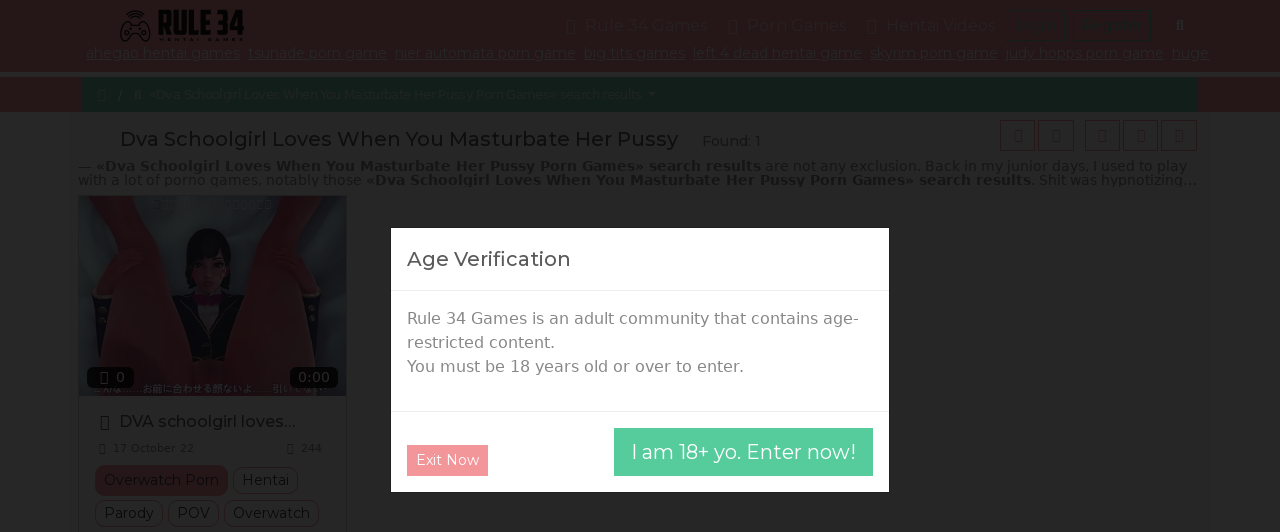

--- FILE ---
content_type: text/html; charset=UTF-8
request_url: https://rule34hentai.com/KOmsgM$.dva~schoolgirl~loves~when~you~masturbate~her~pussy$.
body_size: 115411
content:
<!doctype html>
<html lang="en">

<head>
      <link rel="shortcut icon" href="/favicon.ico">
    <style>
      @keyframes GLYMHvPtWqmlZhz {
        0% {
          transform: translate(-50%, -50%) scale(1.25, 0.75);
        }

        50% {
          transform: translate(-50%, -150%) scale(1, 1);
        }

        55% {
          transform: translate(-50%, -150%) rotate(15deg);
        }

        60% {
          transform: translate(-50%, -150%) rotate(-15deg);
        }

        65% {
          transform: translate(-50%, -150%) rotate(15deg);
        }

        70% {
          transform: translate(-50%, -150%) rotate(-15deg);
        }

        100% {
          transform: translate(-50%, -50%) scale(1.25, 0.75);
        }
      }

      .GLYMHvPtWqmlZhz:after {
        content: ' ';
        position: absolute;
        top: 50%;
        left: 50%;
        font-size: 2em;
        width: 1em;
        height: 1em;
        transform: translate(-50%, -50%);
        animation: GLYMHvPtWqmlZhz 1.2s infinite;
        background: url(/favicon.ico) center no-repeat;
        background-size: contain;
      }

      .GLYMHvPtWqmlZhz {
        position: fixed !important;
        left: 0px !important;
        top: 0px !important;
        width: 100% !important;
        height: 100% !important;
        z-index: 9999 !important;
        background-color: #060606 !important;
        border: 1px solid #282828;
      }
    </style>
    <link rel="dns-prefetch" href="https://cdn88270796.ahacdn.me" />
  <meta charset="utf-8">
  <meta name="viewport" content="width=device-width, initial-scale=1">
  <title>&laquo;Dva Schoolgirl Loves When You Masturbate Her Pussy Porn Games&raquo; search results</title>
      <meta name="description" content="&laquo;Dva Schoolgirl Loves When You Masturbate Her Pussy Porn Games&raquo; search results are not any exclusion. Back in my junior days, I used to pl...">
    <link rel="canonical" href="https://rule34hentai.com/s_dva-schoolgirl-loves-when-you-masturbate-her-pussy__a" />

  <link rel="preconnect" href="https://fonts.googleapis.com">
  <link rel="preconnect" href="https://fonts.gstatic.com" crossorigin>

              <link rel="preload" as="style" onload="this.onload=null;this.rel='stylesheet'" href="/style.css?bacc974983d6dccb513f4efdd1ceca79">
      <noscript>
        <link rel="stylesheet" href="/style.css?bacc974983d6dccb513f4efdd1ceca79">
      </noscript>
                  <script async src="https://www.googletagmanager.com/gtag/js?id=G-JC9HELFNJ3"></script>
      <script>
        window.dataLayer = window.dataLayer || [];

        function gtag() {
          dataLayer.push(arguments);
        }
        gtag('js', new Date());
        gtag('config', 'G-JC9HELFNJ3');
      </script>
        <meta name="referrer" content="unsafe-url">
  <style>.mjSho8xcgWuezf5Z3M7PP2{display:none;}.WVGRmds1bLksnCvnlztjePUB7rTXt{display:none;}.qgFM9LCsLmPs2Sb2i7wdkb4Nf{display:none;}.qMKvtKg5O7imWfNg4m3Az0J{display:none;}.Zx4QmdDhN3jw1MFtaJTMXk{display:none;}.aluf1UYz3RfKTgZ6IZosWOMd8npn{display:none;}.RZb8JMPp02viC5hnjCqPUFzq{display:none;}.bHKuUrLDhhWMvS8YzJPU9CllV4kOA{display:none;}.ogOpSdcnylJzT2rVjsqxGnC{display:none;}.Fu7RzmMKXa6dgoHQnqciAItGA{display:none;}.uig4DqROSMBb4CWwFYHF18iS7{display:none;}.mr05Z4J1lTqxcHPZzqrEXcs9Y{display:none;}.SRfuyL2Jf42Vn9GZrkPLU36GQmsDi{display:none;}.YX7D03CgsvRalTkC3jF2MUZ7{display:none;}.uNSHz4YGQLDOLm6KbjM3YeTO{display:none;}</style></head>

<body>
      <div class="nLgAMwevFEtHhlWd GLYMHvPtWqmlZhz"></div>
    <nav class="nLgAMwevFEtHhlWd">
    <div class="">
      <a class="WEuJIkBxhwetRlZOQfiL" href="https://rule34hentai.com/">
                  <svg width="374.59541909880096" height="106.11098921667002" viewBox="0 0 374.59541909880096 106.11098921667002" class="css-1j8o68f"><defs id="SvgjsDefs3871"></defs><g id="SvgjsG3872" featurekey="nYIUkx-0" transform="matrix(3.985339859442739,0,0,3.985339859442739,-0.19921834380393086,7)" fill="#111111"><title xmlns="http://www.w3.org/2000/svg">game_006-controller-entertainment-wireless-play</title><desc xmlns="http://www.w3.org/2000/svg">Created with Sketch.</desc><g xmlns="http://www.w3.org/2000/svg" stroke="none" stroke-width="1" fill="none" fill-rule="evenodd"><g transform="translate(-285.000000, -45.000000)" fill="#111111"><g transform="translate(285.000000, 45.000000)"><path d="M8.51998901,11 C8.24384664,11 8.01998901,11.2238576 8.01998901,11.5 C8.01998901,11.7761424 8.24384664,12 8.51998901,12 L14.4720164,12 C14.7481588,12 14.9720164,11.7761424 14.9720164,11.5 C14.9720164,11.2238576 14.7481588,11 14.4720164,11 L8.51998901,11 Z"></path><path d="M8.77068792,10.3112507 C8.31881639,9.17085496 7.45995119,8.37890484 6.42694075,8.15933169 C3.91285677,7.62494665 1.27299362,10.762942 0.361983022,15.0489099 C-0.549027575,19.3348778 0.58626972,23.2753083 3.1003537,23.8096933 C5.00102525,24.2136935 7.00650638,22.5179554 8.26848768,19.6997865 C8.34953171,19.4977488 8.54871926,19.1870773 8.90651449,18.8692579 C9.51948903,18.3247698 10.369055,17.9954387 11.5176046,17.9954387 C12.6661543,17.9954387 13.5157202,18.3247698 14.1286947,18.8692579 C14.4864899,19.1870773 14.6856775,19.4977488 14.7586325,19.6806682 C16.0287028,22.5179554 18.0341839,24.2136935 19.9348555,23.8096933 C22.4489395,23.2753083 23.5842368,19.3348778 22.6732262,15.0489099 C21.7622156,10.762942 19.1223524,7.62494665 16.6082684,8.15933169 C15.6098487,8.37155237 14.8067078,9.132128 14.2752025,10.2862947 C14.213456,10.4203774 14.1589784,10.5926062 14.1059631,10.8022324 C14.0480148,11.0313638 14.0032888,11.2565739 13.9768221,11.4109498 C13.9301602,11.6831212 14.1129718,11.9415867 14.3851432,11.9882486 C14.6573146,12.0349106 14.9157801,11.852099 14.962442,11.5799276 C14.9848892,11.4489966 15.0251548,11.2462462 15.0754395,11.047417 C15.114607,10.892546 15.153321,10.7701533 15.1835169,10.7045827 C15.593381,9.81456062 16.1613846,9.27666039 16.8161801,9.13747929 C18.6238242,8.75325269 20.8836923,11.4395494 21.6950786,15.2568216 C22.5064648,19.0740937 21.5345878,22.4473191 19.7269438,22.8315457 C18.4058716,23.1123483 16.771855,21.7307026 15.6793922,19.2910909 C15.5610179,18.9931286 15.2793417,18.5538001 14.7928008,18.1216195 C13.9985485,17.4161076 12.9133614,16.9954387 11.5176046,16.9954387 C10.1218479,16.9954387 9.03666068,17.4161076 8.24240839,18.1216195 C7.75586752,18.5538001 7.47419131,18.9931286 7.34772792,19.3102092 C6.26335423,21.7307026 4.62933761,23.1123483 3.30826539,22.8315457 C1.50062134,22.4473191 0.528744378,19.0740937 1.34013062,15.2568216 C2.15151687,11.4395494 4.41138502,8.75325269 6.21902906,9.13747929 C6.90738522,9.28379391 7.50700913,9.8367005 7.84101107,10.6796267 C7.98012457,11.0307098 8.02258433,11.3097775 8.01807011,11.4740907 C8.00351034,11.7443597 8.21503622,11.9799044 8.49078094,11.9947187 C8.76652565,12.009533 9.00207028,11.7980071 9.01688459,11.5222624 C9.02573093,11.2089788 8.96297862,10.7965379 8.77068792,10.3112507 Z"></path><circle cx="15" cy="14" r="1"></circle><circle cx="8" cy="14" r="1"></circle><path d="M20,17 C20,15.8954305 19.1045695,15 18,15 C16.8954305,15 16,15.8954305 16,17 C16,18.1045695 16.8954305,19 18,19 C19.1045695,19 20,18.1045695 20,17 Z M17,17 C17,16.4477153 17.4477153,16 18,16 C18.5522847,16 19,16.4477153 19,17 C19,17.5522847 18.5522847,18 18,18 C17.4477153,18 17,17.5522847 17,17 Z"></path><path d="M7,17 C7,15.8954305 6.1045695,15 5,15 C3.8954305,15 3,15.8954305 3,17 C3,18.1045695 3.8954305,19 5,19 C6.1045695,19 7,18.1045695 7,17 Z M4,17 C4,16.4477153 4.44771525,16 5,16 C5.55228475,16 6,16.4477153 6,17 C6,17.5522847 5.55228475,18 5,18 C4.44771525,18 4,17.5522847 4,17 Z"></path><path d="M11.5,0 C8.87346733,0 6.41664898,1.07186198 4.6362113,2.93199702 C4.44526947,3.13148594 4.45219826,3.4479926 4.65168718,3.63893443 C4.8511761,3.82987626 5.16768276,3.82294747 5.35862458,3.62345856 C6.95232326,1.95842147 9.14912425,1 11.5,1 C13.8508757,1 16.0476767,1.95842147 17.6413754,3.62345856 C17.8323172,3.82294747 18.1488239,3.82987626 18.3483128,3.63893443 C18.5478017,3.4479926 18.5547305,3.13148594 18.3637887,2.93199702 C16.583351,1.07186198 14.1265327,0 11.5,0 Z"></path><path d="M11.5,2 C9.45778811,2 7.54472651,2.82080696 6.14345283,4.25048233 C5.95015939,4.44769353 5.95333536,4.76426009 6.15054657,4.95755353 C6.34775777,5.15084697 6.66432433,5.14767099 6.85761776,4.95045979 C8.07268925,3.71076065 9.72926501,3 11.5,3 C13.270735,3 14.9273108,3.71076065 16.1423822,4.95045979 C16.3356757,5.14767099 16.6522422,5.15084697 16.8494534,4.95755353 C17.0466646,4.76426009 17.0498406,4.44769353 16.8565472,4.25048233 C15.4552735,2.82080696 13.5422119,2 11.5,2 Z"></path><path d="M11.5,4 C10.0437755,4 8.6760656,4.56912552 7.65546811,5.56685917 C7.45800668,5.75989698 7.45442063,6.07645916 7.64745845,6.27392058 C7.84049626,6.47138201 8.15705844,6.47496806 8.35451986,6.28193024 C9.19010992,5.46505942 10.3077304,5 11.5,5 C12.6922696,5 13.8098901,5.46505942 14.6454801,6.28193024 C14.8429416,6.47496806 15.1595037,6.47138201 15.3525416,6.27392058 C15.5455794,6.07645916 15.5419933,5.75989698 15.3445319,5.56685917 C14.3239344,4.56912552 12.9562245,4 11.5,4 Z"></path></g></g></g></g><g id="SvgjsG3873" featurekey="PXhRQw-0" transform="matrix(5.271003505247897,0,0,5.271003505247897,112.83739588612299,-23.990514252042768)" fill="#111111"><path d="M3.5 8.04 l0 5 l1.42 0 c0.18666 0 0.28 -0.1 0.28 -0.3 l0 -4.4 c0 -0.2 -0.09334 -0.3 -0.28 -0.3 l-1.42 0 z M8.06 14.1 c0 0.32 -0.11 0.61334 -0.33 0.88 s-0.54334 0.4 -0.97 0.4 l1.52 4.62 l-3 0 l-1.4 -4.62 l-0.38 0 l0 4.62 l-2.9 0 l0 -14.5 l5.5 0 c0.68 0 1.1767 0.17 1.49 0.51 s0.47 0.79666 0.47 1.37 l0 6.72 z M11.56 20 c-0.84 0 -1.4267 -0.17334 -1.76 -0.52 s-0.5 -0.92 -0.5 -1.72 l0 -12.26 l2.96 0 l0 11.64 c0 0.10666 0.01666 0.18666 0.05 0.24 s0.11 0.08 0.23 0.08 l1.02 0 c0.12 0 0.19666 -0.02666 0.23 -0.08 s0.05 -0.13334 0.05 -0.24 l0 -11.64 l2.96 0 l0 12.26 c0 0.8 -0.16666 1.3733 -0.5 1.72 s-0.92 0.52 -1.76 0.52 l-2.98 0 z M18.000000000000004 5.5 l2.98 0 l0 11.8 l2.92 0 l-0.5 2.7 l-5.4 0 l0 -14.5 z M24.800000000000004 5.5 l5.64 0 l0.5 2.7 l-3.16 0 l0 3.44 l2.4 0 l0 2.5 l-2.4 0 l0 3.16 l3.04 0 l-0.5 2.7 l-5.52 0 l0 -14.5 z M34.74 5.5 l3.7 0 c0.74666 0 1.26 0.15 1.54 0.45 s0.42 0.78334 0.42 1.45 l0 4.02 c0 0.33334 -0.07 0.62 -0.21 0.86 s-0.44334 0.38 -0.91 0.42 c0.49334 0 0.81668 0.14334 0.97002 0.43 s0.23 0.62332 0.23 1.01 l0 3.62 c0 0.8 -0.16666 1.3733 -0.5 1.72 s-0.92 0.52 -1.76 0.52 l-3.46 0 l-0.5 -2.7 l2.9 0 c0.13334 0 0.23334 -0.01666 0.3 -0.05 s0.1 -0.13668 0.1 -0.31002 l0 -2.38 c0 -0.10666 -0.02 -0.19332 -0.06 -0.25998 s-0.14 -0.1 -0.3 -0.1 l-2.22 0 l0 -2.5 l2.18 0 c0.16 0 0.26666 -0.02666 0.32 -0.08 s0.08 -0.16 0.08 -0.32 l0 -2.74 c0 -0.14666 -0.03 -0.24332 -0.09 -0.28998 s-0.14334 -0.07 -0.25 -0.07 l-2.98 0 z M44.82000000000001 5.5 l4.04 0 l0 9.56 l0.8 0 l0 2.3 l-0.8 0 l0 2.64 l-2.86 0 l0 -2.64 l-4.42 0 l0 -3.28 l3.24 -8.08 l0 -0.5 z M46.00000000000001 15.059999999999999 l0 -5.58 l-1.64 4.74 l0 0.84 l1.64 0 z"></path></g><g id="SvgjsG3874" featurekey="mlRtrp-0" transform="matrix(0.6517171052513014,0,0,0.6517171052513014,118.63191529056252,86.93332083937239)" fill="#111111"><path d="M14.941 20 l0 -5.5957 l-9.2188 0 l0 5.5957 l-3.623 0 l0 -13.418 l3.623 0 l0 4.8828 l9.2188 0 l0 -4.8828 l3.623 0 l0 13.418 l-3.623 0 z M39.515615625 20 l0 -13.418 l13.584 0 l0 2.8613 l-9.8633 0 l0 2.2168 l9.3555 0 l0 2.8613 l-9.3555 0 l0 2.6172 l10 0 l0 2.8613 l-13.721 0 z M86.159765625 20 l-9.0527 -9.2188 l0 9.2188 l-3.623 0 l0 -13.418 l3.9355 0 l9.0625 9.2578 l0 -9.2578 l3.6035 0 l0 13.418 l-3.9258 0 z M118.5566 9.502 l0 10.498 l-3.623 0 l0 -10.498 l-5.6934 0 l0 -2.9199 l15.02 0 l0 2.9199 l-5.7031 0 z M153.4044375 17.4609 l-7.4805 0 l-1.2598 2.5391 l-4.043 0 l7.0215 -13.418 l4.043 0 l7.0215 13.418 l-4.043 0 z M147.2226375 14.8437 l4.9023 0 l-2.4414 -4.9414 z M177.656240625 20 l0 -13.418 l3.623 0 l0 13.418 l-3.623 0 z M235.14434375 6.24 c1.3151 0 2.5375 0.11229 3.667 0.33689 s2.1663 0.5127 3.1104 0.86426 l0 3.2813 c-0.37109 -0.20833 -0.78938 -0.41016 -1.2549 -0.60547 s-0.97168 -0.36784 -1.5186 -0.51758 s-1.1328 -0.27018 -1.7578 -0.36132 s-1.2825 -0.13672 -1.9727 -0.13672 c-0.85938 0 -1.6081 0.061846 -2.2461 0.18555 s-1.1849 0.28972 -1.6406 0.49805 s-0.83008 0.45084 -1.123 0.72753 s-0.52409 0.57129 -0.69336 0.88379 s-0.28646 0.63151 -0.35156 0.95703 s-0.097656 0.64127 -0.097656 0.94726 c0 0.26692 0.027666 0.55664 0.083008 0.86914 s0.15951 0.625 0.31251 0.9375 s0.36621 0.61198 0.63965 0.89844 s0.62988 0.54036 1.0693 0.76172 s0.96843 0.39877 1.5869 0.53224 s1.3542 0.2002 2.207 0.2002 c0.42969 0 0.80403 -0.013018 1.123 -0.039063 s0.61035 -0.061855 0.87402 -0.10743 s0.51106 -0.10092 0.74219 -0.16603 s0.47038 -0.13347 0.71777 -0.20508 l0 -1.6211 l-4.0625 0 l0 -2.9395 l7.6855 0 l0 6.8555 c-0.48177 0.16276 -1.0205 0.31088 -1.6162 0.44435 s-1.2109 0.2474 -1.8457 0.34181 s-1.2712 0.16765 -1.9092 0.21973 s-1.2402 0.078125 -1.8066 0.078125 c-0.87891 0 -1.722 -0.058594 -2.5293 -0.17578 s-1.5608 -0.29785 -2.2607 -0.54199 s-1.3379 -0.55501 -1.9141 -0.93262 s-1.0677 -0.82683 -1.4746 -1.3477 s-0.72266 -1.1182 -0.94727 -1.792 s-0.33691 -1.4307 -0.33691 -2.2705 c0 -0.83333 0.11719 -1.5886 0.35156 -2.2656 s0.56152 -1.2761 0.98145 -1.7969 s0.92448 -0.97005 1.5137 -1.3477 s1.237 -0.68848 1.9434 -0.93262 s1.4616 -0.4248 2.2656 -0.54199 s1.6325 -0.17578 2.4854 -0.17578 z M273.67396875 17.4609 l-7.4805 0 l-1.2598 2.5391 l-4.043 0 l7.0215 -13.418 l4.043 0 l7.0215 13.418 l-4.043 0 z M267.49216875 14.8437 l4.9023 0 l-2.4414 -4.9414 z M314.986171875 20 l0 -9.4238 l-4.9805 9.4238 l-3.4766 0 l-4.9805 -9.4238 l0 9.4238 l-3.623 0 l0 -13.418 l4.9219 0 l5.4199 10.156 l5.4199 -10.156 l4.9023 0 l0 13.418 l-3.6035 0 z M339.54100625 20 l0 -13.418 l13.584 0 l0 2.8613 l-9.8633 0 l0 2.2168 l9.3555 0 l0 2.8613 l-9.3555 0 l0 2.6172 l10 0 l0 2.8613 l-13.721 0 z M385.87315625 10.3613 c-0.25391 -0.1237 -0.58916 -0.26372 -1.0059 -0.41997 s-0.88867 -0.30437 -1.416 -0.44434 s-1.1003 -0.25716 -1.7188 -0.35156 s-1.2532 -0.1416 -1.9043 -0.1416 c-0.52083 0 -0.96517 0.016279 -1.333 0.048828 s-0.67709 0.074863 -0.92774 0.12694 s-0.44922 0.1123 -0.5957 0.18066 s-0.25879 0.13835 -0.33691 0.20996 s-0.12858 0.14322 -0.15137 0.21483 s-0.03418 0.13672 -0.03418 0.19531 c0 0.19531 0.097656 0.36621 0.29297 0.5127 s0.46224 0.27669 0.80078 0.39063 s0.73242 0.22136 1.1816 0.32227 s0.9261 0.20508 1.4307 0.3125 s1.0254 0.22461 1.5625 0.35156 s1.0579 0.27507 1.5625 0.44434 s0.98145 0.36621 1.4307 0.59082 s0.8431 0.48665 1.1816 0.78613 s0.60547 0.64453 0.80078 1.0352 s0.29297 0.83659 0.29297 1.3379 c0 0.64453 -0.11394 1.1979 -0.3418 1.6602 s-0.53223 0.85286 -0.91309 1.1719 s-0.82194 0.57455 -1.3232 0.76661 s-1.0271 0.34018 -1.5771 0.44435 s-1.1067 0.17253 -1.6699 0.20508 s-1.0986 0.048828 -1.6064 0.048828 c-1.3281 0 -2.5569 -0.10905 -3.6865 -0.32715 s-2.1272 -0.4899 -2.9932 -0.81542 l0 -3.2031 c0.89192 0.49479 1.9092 0.88217 3.0518 1.1621 s2.3649 0.41992 3.667 0.41992 c0.76823 0 1.3948 -0.040693 1.8799 -0.12207 s0.86426 -0.18555 1.1377 -0.3125 s0.45898 -0.2653 0.55664 -0.41504 s0.14648 -0.29297 0.14648 -0.42969 c0 -0.21484 -0.097656 -0.40202 -0.29297 -0.56152 s-0.46224 -0.29947 -0.80078 -0.41991 s-0.73242 -0.23111 -1.1816 -0.33202 s-0.9261 -0.20182 -1.4307 -0.30272 s-1.0237 -0.20996 -1.5576 -0.32715 s-1.053 -0.25554 -1.5576 -0.41504 s-0.98145 -0.34505 -1.4307 -0.55664 s-0.8431 -0.46225 -1.1816 -0.75196 s-0.60547 -0.625 -0.80078 -1.0059 s-0.29297 -0.82194 -0.29297 -1.3232 c0 -0.59245 0.10417 -1.1035 0.3125 -1.5332 s0.4899 -0.7959 0.84472 -1.0986 s0.76497 -0.54851 1.2305 -0.7373 s0.95541 -0.33528 1.4697 -0.43945 s1.0352 -0.17578 1.5625 -0.21484 s1.0286 -0.058594 1.5039 -0.058594 c0.52083 0 1.0563 0.026045 1.6064 0.078125 s1.0921 0.12532 1.626 0.21973 s1.0498 0.20346 1.5479 0.32716 s0.95866 0.25391 1.3818 0.39063 l0 3.1055 z"></path></g></svg>
              </a>
      <button class="VmTjrklIitsQLC">
        <span></span>
      </button>
      <div class="YMXzQfLjwrBN">
        <ul>
          <li>
            <a class="BqRiNKZhFPplcast" href="https://rule34hentai.com/"><i class="KaYDJSMIgGRjHOpEwBVl"></i> Rule 34 Games</a>
          </li>
          <li>
            <a href="https://rule34hentai.com/gams_mix_top_d" data-bs-toggle="dropdown">
              <i class="HmtsPpMwBjcSWqVnYzXT"></i> Porn Games<span></span>
            </a>
            <ul class="dropdown-menu">
              <li><a href="https://rule34hentai.com/gams_mix_new_d" target="_self"><i class="pRiqaVbKgHEdWPtNkn"></i> <span itemprop="name">New Porn Games</span></a></li>
              <li><a href="https://rule34hentai.com/gams_mix_best_d" target="_self"><i class="bLwpWurdCiJXYENmc"></i> <span itemprop="name">Best Porn Games</span></a></li>
              <li><a href="https://rule34hentai.com/gams_html5_top_d" target="_self"><i class="HmtsPpMwBjcSWqVnYzXT"></i> <span itemprop="name">Html Games</span></a></li>
            </ul>
          </li>
          <li>
            <a href="https://rule34hentai.com/vids_mix_top_d" data-bs-toggle="dropdown">
              <i class="mPjMdotqSsXxZfuzC"></i> Hentai Videos<span></span>
            </a>
            <ul class="dropdown-menu">
              <li><a href="https://rule34hentai.com/vids_mix_new_d" target="_self"><i class="pRiqaVbKgHEdWPtNkn"></i> <span itemprop="name">New Hentai Videos</span></a></li>
              <li><a href="https://rule34hentai.com/vids_mix_best_d" target="_self"><i class="bLwpWurdCiJXYENmc"></i> <span itemprop="name">Best Hentai Videos</span></a></li>
              <li><a href="https://rule34hentai.com/vids_mix_long_d" target="_self"><i class="JYnETbloaOKXxfgymv"></i> <span itemprop="name">Longest Hentai Videos</span></a></li>
            </ul>
          </li>
                  </ul>
                <div class="lIFbixUBrtwfVnEeOJpc">
                      <button class="ZJjVCSYiyXoaFfcDe BqRiNKZhFPplcast">Login</button>
            <button class="MSvNBsAnolGd BqRiNKZhFPplcast">Register</button>
                  </div>
        <div class="abCyuTfnmhFQBSpAsIX" itemscope itemtype="https://schema.org/WebSite">
          <meta itemprop="url" content="https://rule34hentai.com/" />
          <button class="BnDSWEVQXbwsg" data-bs-toggle="dropdown"><i class="DkAbhpCXlqOYIscntZLE"></i></button>
          <div class="fRMLdDtFjAquSPoKCGg dropdown-menu">
            <form action="https://rule34hentai.com/" itemprop="potentialAction" itemscope itemtype="https://schema.org/SearchAction">
              <meta itemprop="target" content="https://rule34hentai.com/?q={query}" />
              <input itemprop="query-input" type="search" name="query" placeholder="Search">
              <button type="submit">Search</button>
            </form>
          </div>
        </div>
        <div class="iPoNQvHdsLlT ">
          <button type="button" class="btn-close"></button>
          <form class="YWvuAfgFKSpzND" action="https://rule34hentai.com/">
            <div class="ejTZluQyrXJUkIqB"></div>
            <div class="mb-3">
              <label for="SDqOrVaCpkbTR" class="form-label">Email</label>
              <input type="email" id="SDqOrVaCpkbTR" class="form-control" name="email" placeholder="any@email" required="true">
            </div>
            <div class="mb-3">
              <label for="fwNQkuLFaMjErzG" class="form-label">Password</label>
              <input type="password" id="fwNQkuLFaMjErzG" class="form-control" name="password" placeholder="" required="true">
            </div>
            <div class="IyFOLVXNeQrtuRdpo">
              <button class="ZJjVCSYiyXoaFfcDe" type="submit">Login</button>
            </div>
          </form>
        </div>
        <div class="VdcGMklgXpfEOi ">
          <button type="button" class="btn-close"></button>
          <form class="YWhxDtfevmLrdjgoSO" action="https://rule34hentai.com/">
            <div class="vQkXBdVqcpyA"></div>
            <div class="IyFOLVXNeQrtuRdpo">
              <button class="MSvNBsAnolGd" type="submit">Register</button>
            </div>
          </form>
        </div>
      </div>
    </div>
          <div class="BDhjOXUsqvGZprK">
        <a href="/tgam_ahegao_new_d" target="_self" class="link-light px-1 text-nowrap small"><span class="">ahegao hentai games</span></a><a href="/tgam_lady-tsunade_new_d" target="_self" class="link-light px-1 text-nowrap small"><span class="">tsunade porn game</span></a><a href="/tgam_nier-automata_new_d" target="_self" class="link-light px-1 text-nowrap small"><span class="">nier automata porn game</span></a><a href="/tgam_big-tits_new_d" target="_self" class="link-light px-1 text-nowrap small"><span class="">big tits games</span></a><a href="/tgam_left-4-dead_new_d" target="_self" class="link-light px-1 text-nowrap small"><span class="">left 4 dead hentai game</span></a><a href="/tgam_skyrim_new_d" target="_self" class="link-light px-1 text-nowrap small"><span class="">skyrim porn game</span></a><a href="/tgam_judy-hopps_new_d" target="_self" class="link-light px-1 text-nowrap small"><span class="">judy hopps porn game</span></a><a href="/tgam_big-cock_new_d" target="_self" class="link-light px-1 text-nowrap small"><span class="">huge cock porn games</span></a>      </div>
      </nav>
  <main>

<nav class="ejphgwIrNuvkMHqaLxSc">
  <div>
    <ol itemscope="" itemtype="http://schema.org/BreadcrumbList">
      <li itemprop="itemListElement" itemscope="" itemtype="http://schema.org/ListItem">
        <a href="https://rule34hentai.com/" itemprop="item"><i class="KaYDJSMIgGRjHOpEwBVl"></i> <span class="hOXEuZePWLBA" itemprop="name"><!--CUSTOM_VAR_BREADCRUMBSNAME--></span></a>
        <meta itemprop="position" content="1">
      </li>
      
      
        
          <li>
            <a href="https://rule34hentai.com/s_dva-schoolgirl-loves-when-you-masturbate-her-pussy_top_d" data-bs-toggle="dropdown">
              <i class="DkAbhpCXlqOYIscntZLE"></i> &laquo;Dva Schoolgirl Loves When You Masturbate Her Pussy Porn Games&raquo; search results<span></span>
            </a>
            <ul class="dropdown-menu">

              <li  itemprop="itemListElement" itemscope="" itemtype="http://schema.org/ListItem" ><a class=""  itemprop="item"  href="https://rule34hentai.com/s_dva-schoolgirl-loves-when-you-masturbate-her-pussy_top_d" > <span itemprop="name"><i class=""></i> &laquo;Dva Schoolgirl Loves When You Masturbate Her Pussy Porn Games&raquo; search results </span></a><meta itemprop="position" content="2"></li>
<li ><a class=""  href="https://rule34hentai.com/s_dva-schoolgirl-loves-when-you-masturbate-her-pussy_best_d" > <i class="bLwpWurdCiJXYENmc"></i> Best &laquo;Dva Schoolgirl Loves When You Masturbate Her Pussy Porn Games&raquo; search results </a></li>
<li ><a class=""  href="https://rule34hentai.com/s_dva-schoolgirl-loves-when-you-masturbate-her-pussy_new_d" > <i class="pRiqaVbKgHEdWPtNkn"></i> New &laquo;Dva Schoolgirl Loves When You Masturbate Her Pussy Porn Games&raquo; search results </a></li>
            </ul>
          </li>

        
        
      
      
    </ol>


        </div>
</nav><div class="JaSXMhvLkVgZRplzIwx EhesltrYnwjgDbZXaH">
    <div class="">
        <div class="NtowaXxYrizcP">
            <div>
                                    <h1><i class=""></i> Dva Schoolgirl Loves When You Masturbate Her Pussy </h1>
                    <span>Found: 1</span>                            </div>
                            <div class="AcBarEuOFGkLXI">
                    <div class="upLCIeMDylWtYFNjsJZ">
                                                                                <a class="qtHEsNomzuJw" href="https://rule34hentai.com/s_dva-schoolgirl-loves-when-you-masturbate-her-pussy__a"><i class="HmtsPpMwBjcSWqVnYzXT"></i></a><a class="qtHEsNomzuJw" href="https://rule34hentai.com/svid_dva-schoolgirl-loves-when-you-masturbate-her-pussy__a"><i class="mPjMdotqSsXxZfuzC"></i></a>                                            </div>
                    <div class="NrizIFOmoVwxDKdCP">
                        <a class="mDsSjCOwunxYFy GoicjADdhtPNWQarYT BqRiNKZhFPplcast" href="#"><i class="nkpHibNAUfXmQIRuja"></i></a>
                        <a class="mDsSjCOwunxYFy AxHqdwjyJIQG" href="#"><i class="udHfNVQXvOrjeZGpg"></i></a>
                        <a class="mDsSjCOwunxYFy uyVtOcdKAbTmjrBzh" href="#"><i class="FBXgjWHzTZCwYfidlm"></i></a>
                    </div>
                                </div>
        </div>
                    <blockquote class="ykXBAvOsbjSZgLeitz"><b>&laquo;Dva Schoolgirl Loves When You Masturbate Her Pussy Porn Games&raquo; search results</b> are not any exclusion. Back in my junior days, I used to play with a lot of porno games, notably those <b>&laquo;Dva Schoolgirl Loves When You Masturbate Her Pussy Porn Games&raquo; search results</b>. Shit was hypnotizing as hell, so making relationships together with people toon bitches and attempting all day to make them choose off their garments and suck on off you. When you eventually fuck themman, you indeed perceive just like you've realized anything.
If you're a gamer, consider about investing. This is notably applicable to those who permanently play games, as you will want to get the most out of your graphics to maximize your general gameplay.
Get prepared to switch how that you examine <b>&laquo;Dva Schoolgirl Loves When You Masturbate Her Pussy Porn Games&raquo; search results</b> for ever. In the event that you thought you'd seen <b>&laquo;Dva Schoolgirl Loves When You Masturbate Her Pussy Porn Games&raquo; search results</b> earlier, it's nothing in comparison to everything you may get here, at the 1 <b>&laquo;Dva Schoolgirl Loves When You Masturbate Her Pussy Porn Games&raquo; search results</b> site for fans. What we suggest here is nothing but the best <b>&laquo;Dva Schoolgirl Loves When You Masturbate Her Pussy Porn Games&raquo; search results</b> in the world, created and made from Japan by masters of their art. While there are many other <b>&laquo;Dva Schoolgirl Loves When You Masturbate Her Pussy Porn Games&raquo; search results</b> sites out there that claim to suggest a broad multitude of <b>&laquo;Dva Schoolgirl Loves When You Masturbate Her Pussy Porn Games&raquo; search results</b>, they're nothing compared to what you can find here. We simply take <b>&laquo;Dva Schoolgirl Loves When You Masturbate Her Pussy Porn Games&raquo; search results</b> very gravely -- it's what we do! No other site offers these many <b>&laquo;Dva Schoolgirl Loves When You Masturbate Her Pussy Porn Games&raquo; search results</b> that you can play online close to your own browser. If you like playing with premium excellent <b>&laquo;Dva Schoolgirl Loves When You Masturbate Her Pussy Porn Games&raquo; search results</b>, then you definitely found the ideal location. Prepare for the best porno gaming practice.</blockquote>                <div class="GISPHAjFBdCgq GoicjADdhtPNWQarYT">
            <div class="" data-masonry='{"percentPosition": true }'>
                                    <div class="yDYWcpKTVGJAkdeEX">
    <div class="kczQxLHsIqUefjRAbKW">
    <div class="wuJvnONIAVYgeRB">
      <img width="0" height="0" class="viZhtLcTrVWKSJsw" src="[data-uri]" data-viZhtLcTrVWKSJsw="https://cdn88270796.ahacdn.me/th/316/049_schoolgirl-when-when.webp" viZhtLcTrVWKSJsw="https://cdn88270796.ahacdn.me/th/316/049_schoolgirl-when-when.webp,https://cdn88270796.ahacdn.me/th/316/050_loves-when-dva.webp,https://cdn88270796.ahacdn.me/th/316/051_you.webp,https://cdn88270796.ahacdn.me/th/316/052_dva.webp,https://cdn88270796.ahacdn.me/th/316/053_loves-when.webp,https://cdn88270796.ahacdn.me/th/316/054_loves.webp,https://cdn88270796.ahacdn.me/th/316/055_schoolgirl-when.webp,https://cdn88270796.ahacdn.me/th/316/056_you-her.webp,https://cdn88270796.ahacdn.me/th/316/057_masturbate-dva-pussy.webp,https://cdn88270796.ahacdn.me/th/316/058_her-pussy-loves.webp,https://cdn88270796.ahacdn.me/th/316/059_schoolgirl-pussy.webp,https://cdn88270796.ahacdn.me/th/316/060_when-her-pussy.webp,https://cdn88270796.ahacdn.me/th/316/061_you-masturbate.webp,https://cdn88270796.ahacdn.me/th/316/062_you.webp,https://cdn88270796.ahacdn.me/th/316/063_masturbate-her.webp" alt="Overwatch Porn"><noscript><img src="https://cdn88270796.ahacdn.me/th/316/049_schoolgirl-when-when.webp" width="0" height="0" class="viZhtLcTrVWKSJsw"></noscript>
      <a target="_blank" href="https://rule34hentai.com/vid_dva-schoolgirl-loves-when-you-masturbate-her-pussy_" class="xobRJdKSIUnwCjryY">
        <span><i class="sDWXgRlwYIihvVZeS"></i>watch now</span>
      </a>
      <div class="YJXguZRqDLzTNMck">
                <div>
          <i class="PwmjCTvDhWZdxeqQEpF"></i>
          <span>0</span>
        </div>
                  <div>
            <span>0:00</span>
          </div>
              </div>
    </div>
        <div class="sqiGAzgPMBFhpudweyTY">
      <a href="https://rule34hentai.com/vid_dva-schoolgirl-loves-when-you-masturbate-her-pussy_">
        <h4 title="DVA schoolgirl loves when you masturbate her pussy"><i class="mPjMdotqSsXxZfuzC"></i> DVA schoolgirl loves when you masturbate her pussy</h4>
      </a>
      <div class="DoVdatgSWzPw">
        <div>
          <i class="BEAsXFumwUkLIhen"></i>
          <span>17 October 22</span>
        </div>
        <div>
          <i class="NzXQGsOqxpcm"></i>
          <span>244</span>
        </div>
      </div>
      <div class="WVGRmds1bLksnCvnlztjePUB7rTXt"></div>      <p class="vYjDMmlCkqOgQ">DVA schoolgirl loves when you masturbate her pussy</p>
      <div class="dHBfsSzmaTARKWlUFvxu">
        
          <a class="EIhGDWNczXKUkHaFl" href="https://rule34hentai.com/cat_overwatch_top_d">Overwatch Porn</a>
        
        
                    <a href="https://rule34hentai.com/tvid_hentai_top_d">Hentai</a>
        
                    <a href="https://rule34hentai.com/tvid_parody_top_d">Parody</a>
        
                    <a href="https://rule34hentai.com/tvid_pov_top_d">POV</a>
        
                    <a href="https://rule34hentai.com/tvid_overwatch_top_d">Overwatch</a>
        
                    <a href="https://rule34hentai.com/tvid_masturbation_top_d">Masturbation</a>
        
                    <a href="https://rule34hentai.com/tvid_petite_top_d">Petite</a>
        
              </div>
            <div class="spBwKqTmdrCAxfV">
        <a href="https://rule34hentai.com/vid_dva-schoolgirl-loves-when-you-masturbate-her-pussy_"><i></i>watch now</a>
      </div>
      <div class="WVGRmds1bLksnCvnlztjePUB7rTXt"></div>    </div>
  </div>
</div>
                            </div>
        </div>
        <nav class="vKruQpXBeqITRMoxYDcg">
            <ul>
                
                    <li class="active disabled"><a href="https://rule34hentai.com/s___d">1</a></li>
                
            </ul>
        </nav>
    </div>
</div>
  <footer>
    <div>
      <div>
          <div class="iSUyrJHDGodu">
            <div class="h5">About Rule 34 Games</div>
            <p>
                Warning! This site contains porn links to sexually explicit material. If you're underage, find adult material offensive,
or if it's illegal for you to view adult material in your community, please leave now. <br />
All images on this site are all in compliance with the 18 USC 2257 US Federal Law
            </p>
          </div>
          <div class="vdOcufRWPCzlZkTMpS">
            <div class="h5">Tags</div>
            <div class="yMwxeKEIDuGrLtCAbQ">
              
                              <a href="https://rule34hentai.com/t_hentai_top_d">Hentai</a>
              
                              <a href="https://rule34hentai.com/t_hd-porn_top_d">Hd Porn</a>
              
                              <a href="https://rule34hentai.com/t_big-tits_top_d">Big Tits</a>
              
                              <a href="https://rule34hentai.com/t_parody_top_d">Parody</a>
              
                              <a href="https://rule34hentai.com/t_blowjob_top_d">Blowjob</a>
              
                              <a href="https://rule34hentai.com/t_english_top_d">English</a>
              
                              <a href="https://rule34hentai.com/t_creampie_top_d">Creampie</a>
              
                              <a href="https://rule34hentai.com/t_anime_top_d">Anime</a>
              
                              <a href="https://rule34hentai.com/t_big-ass_top_d">Big Ass</a>
              
                              <a href="https://rule34hentai.com/t_big-boobs_top_d">Big Boobs</a>
              
                              <a href="https://rule34hentai.com/t_cg-animation_top_d">Cg Animation</a>
              
                              <a href="https://rule34hentai.com/t_cartoon_top_d">Cartoon</a>
              
                              <a href="https://rule34hentai.com/t_exclusive_top_d">Exclusive</a>
              
                              <a href="https://rule34hentai.com/t_anal_top_d">Anal</a>
              
                              <a href="https://rule34hentai.com/t_translated_top_d">Translated</a>
              
                              <a href="https://rule34hentai.com/t_pov_top_d">POV</a>
              
                              <a href="https://rule34hentai.com/t_verified-amateurs_top_d">Verified Amateurs</a>
              
                              <a href="https://rule34hentai.com/t_cumshot_top_d">Cumshot</a>
              
                              <a href="https://rule34hentai.com/t_sole-female_top_d">Sole Female</a>
              
                              <a href="https://rule34hentai.com/t_uncensored_top_d">Uncensored</a>
              
                              <a href="https://rule34hentai.com/t_big-breasts_top_d">Big Breasts</a>
              
                              <a href="https://rule34hentai.com/t_rough-sex_top_d">Rough Sex</a>
              
                              <a href="https://rule34hentai.com/t_sole-male_top_d">Sole Male</a>
              
                              <a href="https://rule34hentai.com/t_hardcore_top_d">Hardcore</a>
              
                              <a href="https://rule34hentai.com/t_cg-hentai_top_d">Cg Hentai</a>
              
                              <a href="https://rule34hentai.com/t_full-color_top_d">Full Color</a>
              
                              <a href="https://rule34hentai.com/t_blonde_top_d">Blonde</a>
              
                              <a href="https://rule34hentai.com/t_3d_top_d">3D</a>
              
                              <a href="https://rule34hentai.com/t_nude_top_d">Nude</a>
              
                              <a href="https://rule34hentai.com/t_big-cock_top_d">Big Cock</a>
              
                              <a href="https://rule34hentai.com/t_big-dick_top_d">Big Dick</a>
              
                              <a href="https://rule34hentai.com/t_handjob_top_d">Handjob</a>
              
                              <a href="https://rule34hentai.com/t_nakadashi_top_d">Nakadashi</a>
              
                              <a href="https://rule34hentai.com/t_milf_top_d">Milf</a>
              
                              <a href="https://rule34hentai.com/t_brunette_top_d">Brunette</a>
              
                              <a href="https://rule34hentai.com/t_animation_top_d">Animation</a>
              
                              <a href="https://rule34hentai.com/t_fucked-from-behind_top_d">Fucked From Behind</a>
              
                              <a href="https://rule34hentai.com/t_babe_top_d">Babe</a>
              
                              <a href="https://rule34hentai.com/t_futanari_top_d">Futanari</a>
              
                              <a href="https://rule34hentai.com/t_group_top_d">Group</a>
              
                              <a href="https://rule34hentai.com/t_doggystyle_top_d">Doggystyle</a>
              
                              <a href="https://rule34hentai.com/t_domination_top_d">Domination</a>
              
                              <a href="https://rule34hentai.com/t_teen_top_d">Teen</a>
              
                              <a href="https://rule34hentai.com/t_comic_top_d">Comic</a>
              
                              <a href="https://rule34hentai.com/t_oral-sex_top_d">Oral Sex</a>
              
                              <a href="https://rule34hentai.com/t_stockings_top_d">Stockings</a>
              
                              <a href="https://rule34hentai.com/t_redhead_top_d">Redhead</a>
              
                              <a href="https://rule34hentai.com/t_genshin-impact_top_d">Genshin Impact</a>
              
                              <a href="https://rule34hentai.com/t_ahegao_top_d">Ahegao</a>
              
                              <a href="https://rule34hentai.com/t_point-of-view_top_d">Point Of View</a>
              
            </div>
          </div>
      </div>
    </div>
  </footer>

</main>

<footer class="tdVvubwNQeJEsZlfpa">
  <div>
    <p class="">
      <a href="#"><i class="fa fa-angle-double-up"></i> Back to top</a>
    </p>
    <span>&copy; Rule 34 Games, 1999-2026 &nbsp;&nbsp;&nbsp; <a href="/sitemap.xml">Sitemap</a></span>
  </div>
</footer>

  <div class="modal awFXqVHzmPMGjTZDbU" tabindex="-1">
    <div class="modal-dialog fUanZTBKCFctySWz">
      <div class="jKsxTGhNwABFPogcrpL">
        <div class="ZcaAHwCDVgdYMqnRziTu">
          <div class="FwhXLptbKcsQakPvn">Age Verification</div>
        </div>
        <div class="HKUyrWoQBbEept">
          <p>Rule 34 Games is an adult community that contains age-restricted content.<br /> You must be 18 years old or over to enter.</p>
        </div>
        <div class="kVKBlSgxnqOJudWcM">
          <a type="button" class="btn btn-secondary btn-sm" href="https://google.com" target="_self">Exit Now</a>
          <button type="button" class="btn btn-success btn-lg" data-bs-dismiss="modal">I am 18+ yo. Enter now!</button>
        </div>
      </div>
    </div>
  </div>
  <div class="modal MSnVQstdFfvpDrIAye" tabindex="-1">
    <div class="modal-dialog fUanZTBKCFctySWz">
      <div class="jKsxTGhNwABFPogcrpL">
        <div class="ZcaAHwCDVgdYMqnRziTu">
          <div class="FwhXLptbKcsQakPvn">Login or Register</div>
        </div>
        <div class="HKUyrWoQBbEept">
          <p>Please, login if you've tired of redirects.</p>
        </div>
        <div class="kVKBlSgxnqOJudWcM">
          <div></div>
          <button type="button" class="btn btn-primary btn-lg" data-bs-dismiss="modal">Log In Now!</button>
        </div>
      </div>
    </div>
  </div>



        <script defer async type="text/javascript">
        !function(e,t){"use strict";"object"==typeof module&&"object"==typeof module.exports?module.exports=e.document?t(e,!0):function(e){if(!e.document)throw new Error("jQuery requires a window with a document");return t(e)}:t(e)}("undefined"!=typeof window?window:this,function(C,e){"use strict";var t=[],r=Object.getPrototypeOf,s=t.slice,g=t.flat?function(e){return t.flat.call(e)}:function(e){return t.concat.apply([],e)},u=t.push,i=t.indexOf,n={},o=n.toString,v=n.hasOwnProperty,a=v.toString,l=a.call(Object),y={},m=function(e){return"function"==typeof e&&"number"!=typeof e.nodeType},x=function(e){return null!=e&&e===e.window},E=C.document,c={type:!0,src:!0,nonce:!0,noModule:!0};function b(e,t,n){var r,i,o=(n=n||E).createElement("script");if(o.text=e,t)for(r in c)(i=t[r]||t.getAttribute&&t.getAttribute(r))&&o.setAttribute(r,i);n.head.appendChild(o).parentNode.removeChild(o)}function w(e){return null==e?e+"":"object"==typeof e||"function"==typeof e?n[o.call(e)]||"object":typeof e}var f="3.5.1",S=function(e,t){return new S.fn.init(e,t)};function p(e){var t=!!e&&"length"in e&&e.length,n=w(e);return!m(e)&&!x(e)&&("array"===n||0===t||"number"==typeof t&&0<t&&t-1 in e)}S.fn=S.prototype={jquery:f,constructor:S,length:0,toArray:function(){return s.call(this)},get:function(e){return null==e?s.call(this):e<0?this[e+this.length]:this[e]},pushStack:function(e){var t=S.merge(this.constructor(),e);return t.prevObject=this,t},each:function(e){return S.each(this,e)},map:function(n){return this.pushStack(S.map(this,function(e,t){return n.call(e,t,e)}))},slice:function(){return this.pushStack(s.apply(this,arguments))},first:function(){return this.eq(0)},last:function(){return this.eq(-1)},even:function(){return this.pushStack(S.grep(this,function(e,t){return(t+1)%2}))},odd:function(){return this.pushStack(S.grep(this,function(e,t){return t%2}))},eq:function(e){var t=this.length,n=+e+(e<0?t:0);return this.pushStack(0<=n&&n<t?[this[n]]:[])},end:function(){return this.prevObject||this.constructor()},push:u,sort:t.sort,splice:t.splice},S.extend=S.fn.extend=function(){var e,t,n,r,i,o,a=arguments[0]||{},s=1,u=arguments.length,l=!1;for("boolean"==typeof a&&(l=a,a=arguments[s]||{},s++),"object"==typeof a||m(a)||(a={}),s===u&&(a=this,s--);s<u;s++)if(null!=(e=arguments[s]))for(t in e)r=e[t],"__proto__"!==t&&a!==r&&(l&&r&&(S.isPlainObject(r)||(i=Array.isArray(r)))?(n=a[t],o=i&&!Array.isArray(n)?[]:i||S.isPlainObject(n)?n:{},i=!1,a[t]=S.extend(l,o,r)):void 0!==r&&(a[t]=r));return a},S.extend({expando:"jQuery"+(f+Math.random()).replace(/\D/g,""),isReady:!0,error:function(e){throw new Error(e)},noop:function(){},isPlainObject:function(e){var t,n;return!(!e||"[object Object]"!==o.call(e))&&(!(t=r(e))||"function"==typeof(n=v.call(t,"constructor")&&t.constructor)&&a.call(n)===l)},isEmptyObject:function(e){var t;for(t in e)return!1;return!0},globalEval:function(e,t,n){b(e,{nonce:t&&t.nonce},n)},each:function(e,t){var n,r=0;if(p(e)){for(n=e.length;r<n;r++)if(!1===t.call(e[r],r,e[r]))break}else for(r in e)if(!1===t.call(e[r],r,e[r]))break;return e},makeArray:function(e,t){var n=t||[];return null!=e&&(p(Object(e))?S.merge(n,"string"==typeof e?[e]:e):u.call(n,e)),n},inArray:function(e,t,n){return null==t?-1:i.call(t,e,n)},merge:function(e,t){for(var n=+t.length,r=0,i=e.length;r<n;r++)e[i++]=t[r];return e.length=i,e},grep:function(e,t,n){for(var r=[],i=0,o=e.length,a=!n;i<o;i++)!t(e[i],i)!==a&&r.push(e[i]);return r},map:function(e,t,n){var r,i,o=0,a=[];if(p(e))for(r=e.length;o<r;o++)null!=(i=t(e[o],o,n))&&a.push(i);else for(o in e)null!=(i=t(e[o],o,n))&&a.push(i);return g(a)},guid:1,support:y}),"function"==typeof Symbol&&(S.fn[Symbol.iterator]=t[Symbol.iterator]),S.each("Boolean Number String Function Array Date RegExp Object Error Symbol".split(" "),function(e,t){n["[object "+t+"]"]=t.toLowerCase()});var d=function(n){var e,d,b,o,i,h,f,g,w,u,l,T,C,a,E,v,s,c,y,S="sizzle"+1*new Date,p=n.document,k=0,r=0,m=ue(),x=ue(),A=ue(),N=ue(),D=function(e,t){return e===t&&(l=!0),0},j={}.hasOwnProperty,t=[],q=t.pop,L=t.push,H=t.push,O=t.slice,P=function(e,t){for(var n=0,r=e.length;n<r;n++)if(e[n]===t)return n;return-1},R="checked|selected|async|autofocus|autoplay|controls|defer|disabled|hidden|ismap|loop|multiple|open|readonly|required|scoped",M="[\\x20\\t\\r\\n\\f]",I="(?:\\\\[\\da-fA-F]{1,6}"+M+"?|\\\\[^\\r\\n\\f]|[\\w-]|[^\0-\\x7f])+",W="\\["+M+"*("+I+")(?:"+M+"*([*^$|!~]?=)"+M+"*(?:'((?:\\\\.|[^\\\\'])*)'|\"((?:\\\\.|[^\\\\\"])*)\"|("+I+"))|)"+M+"*\\]",F=":("+I+")(?:\\((('((?:\\\\.|[^\\\\'])*)'|\"((?:\\\\.|[^\\\\\"])*)\")|((?:\\\\.|[^\\\\()[\\]]|"+W+")*)|.*)\\)|)",B=new RegExp(M+"+","g"),$=new RegExp("^"+M+"+|((?:^|[^\\\\])(?:\\\\.)*)"+M+"+$","g"),_=new RegExp("^"+M+"*,"+M+"*"),z=new RegExp("^"+M+"*([>+~]|"+M+")"+M+"*"),U=new RegExp(M+"|>"),X=new RegExp(F),V=new RegExp("^"+I+"$"),G={ID:new RegExp("^#("+I+")"),CLASS:new RegExp("^\\.("+I+")"),TAG:new RegExp("^("+I+"|[*])"),ATTR:new RegExp("^"+W),PSEUDO:new RegExp("^"+F),CHILD:new RegExp("^:(only|first|last|nth|nth-last)-(child|of-type)(?:\\("+M+"*(even|odd|(([+-]|)(\\d*)n|)"+M+"*(?:([+-]|)"+M+"*(\\d+)|))"+M+"*\\)|)","i"),bool:new RegExp("^(?:"+R+")$","i"),needsContext:new RegExp("^"+M+"*[>+~]|:(even|odd|eq|gt|lt|nth|first|last)(?:\\("+M+"*((?:-\\d)?\\d*)"+M+"*\\)|)(?=[^-]|$)","i")},Y=/HTML$/i,Q=/^(?:input|select|textarea|button)$/i,J=/^h\d$/i,K=/^[^{]+\{\s*\[native \w/,Z=/^(?:#([\w-]+)|(\w+)|\.([\w-]+))$/,ee=/[+~]/,te=new RegExp("\\\\[\\da-fA-F]{1,6}"+M+"?|\\\\([^\\r\\n\\f])","g"),ne=function(e,t){var n="0x"+e.slice(1)-65536;return t||(n<0?String.fromCharCode(n+65536):String.fromCharCode(n>>10|55296,1023&n|56320))},re=/([\0-\x1f\x7f]|^-?\d)|^-$|[^\0-\x1f\x7f-\uFFFF\w-]/g,ie=function(e,t){return t?"\0"===e?"\ufffd":e.slice(0,-1)+"\\"+e.charCodeAt(e.length-1).toString(16)+" ":"\\"+e},oe=function(){T()},ae=be(function(e){return!0===e.disabled&&"fieldset"===e.nodeName.toLowerCase()},{dir:"parentNode",next:"legend"});try{H.apply(t=O.call(p.childNodes),p.childNodes),t[p.childNodes.length].nodeType}catch(e){H={apply:t.length?function(e,t){L.apply(e,O.call(t))}:function(e,t){var n=e.length,r=0;while(e[n++]=t[r++]);e.length=n-1}}}function se(t,e,n,r){var i,o,a,s,u,l,c,f=e&&e.ownerDocument,p=e?e.nodeType:9;if(n=n||[],"string"!=typeof t||!t||1!==p&&9!==p&&11!==p)return n;if(!r&&(T(e),e=e||C,E)){if(11!==p&&(u=Z.exec(t)))if(i=u[1]){if(9===p){if(!(a=e.getElementById(i)))return n;if(a.id===i)return n.push(a),n}else if(f&&(a=f.getElementById(i))&&y(e,a)&&a.id===i)return n.push(a),n}else{if(u[2])return H.apply(n,e.getElementsByTagName(t)),n;if((i=u[3])&&d.getElementsByClassName&&e.getElementsByClassName)return H.apply(n,e.getElementsByClassName(i)),n}if(d.qsa&&!N[t+" "]&&(!v||!v.test(t))&&(1!==p||"object"!==e.nodeName.toLowerCase())){if(c=t,f=e,1===p&&(U.test(t)||z.test(t))){(f=ee.test(t)&&ye(e.parentNode)||e)===e&&d.scope||((s=e.getAttribute("id"))?s=s.replace(re,ie):e.setAttribute("id",s=S)),o=(l=h(t)).length;while(o--)l[o]=(s?"#"+s:":scope")+" "+xe(l[o]);c=l.join(",")}try{return H.apply(n,f.querySelectorAll(c)),n}catch(e){N(t,!0)}finally{s===S&&e.removeAttribute("id")}}}return g(t.replace($,"$1"),e,n,r)}function ue(){var r=[];return function e(t,n){return r.push(t+" ")>b.cacheLength&&delete e[r.shift()],e[t+" "]=n}}function le(e){return e[S]=!0,e}function ce(e){var t=C.createElement("fieldset");try{return!!e(t)}catch(e){return!1}finally{t.parentNode&&t.parentNode.removeChild(t),t=null}}function fe(e,t){var n=e.split("|"),r=n.length;while(r--)b.attrHandle[n[r]]=t}function pe(e,t){var n=t&&e,r=n&&1===e.nodeType&&1===t.nodeType&&e.sourceIndex-t.sourceIndex;if(r)return r;if(n)while(n=n.nextSibling)if(n===t)return-1;return e?1:-1}function de(t){return function(e){return"input"===e.nodeName.toLowerCase()&&e.type===t}}function he(n){return function(e){var t=e.nodeName.toLowerCase();return("input"===t||"button"===t)&&e.type===n}}function ge(t){return function(e){return"form"in e?e.parentNode&&!1===e.disabled?"label"in e?"label"in e.parentNode?e.parentNode.disabled===t:e.disabled===t:e.isDisabled===t||e.isDisabled!==!t&&ae(e)===t:e.disabled===t:"label"in e&&e.disabled===t}}function ve(a){return le(function(o){return o=+o,le(function(e,t){var n,r=a([],e.length,o),i=r.length;while(i--)e[n=r[i]]&&(e[n]=!(t[n]=e[n]))})})}function ye(e){return e&&"undefined"!=typeof e.getElementsByTagName&&e}for(e in d=se.support={},i=se.isXML=function(e){var t=e.namespaceURI,n=(e.ownerDocument||e).documentElement;return!Y.test(t||n&&n.nodeName||"HTML")},T=se.setDocument=function(e){var t,n,r=e?e.ownerDocument||e:p;return r!=C&&9===r.nodeType&&r.documentElement&&(a=(C=r).documentElement,E=!i(C),p!=C&&(n=C.defaultView)&&n.top!==n&&(n.addEventListener?n.addEventListener("unload",oe,!1):n.attachEvent&&n.attachEvent("onunload",oe)),d.scope=ce(function(e){return a.appendChild(e).appendChild(C.createElement("div")),"undefined"!=typeof e.querySelectorAll&&!e.querySelectorAll(":scope fieldset div").length}),d.attributes=ce(function(e){return e.className="i",!e.getAttribute("className")}),d.getElementsByTagName=ce(function(e){return e.appendChild(C.createComment("")),!e.getElementsByTagName("*").length}),d.getElementsByClassName=K.test(C.getElementsByClassName),d.getById=ce(function(e){return a.appendChild(e).id=S,!C.getElementsByName||!C.getElementsByName(S).length}),d.getById?(b.filter.ID=function(e){var t=e.replace(te,ne);return function(e){return e.getAttribute("id")===t}},b.find.ID=function(e,t){if("undefined"!=typeof t.getElementById&&E){var n=t.getElementById(e);return n?[n]:[]}}):(b.filter.ID=function(e){var n=e.replace(te,ne);return function(e){var t="undefined"!=typeof e.getAttributeNode&&e.getAttributeNode("id");return t&&t.value===n}},b.find.ID=function(e,t){if("undefined"!=typeof t.getElementById&&E){var n,r,i,o=t.getElementById(e);if(o){if((n=o.getAttributeNode("id"))&&n.value===e)return[o];i=t.getElementsByName(e),r=0;while(o=i[r++])if((n=o.getAttributeNode("id"))&&n.value===e)return[o]}return[]}}),b.find.TAG=d.getElementsByTagName?function(e,t){return"undefined"!=typeof t.getElementsByTagName?t.getElementsByTagName(e):d.qsa?t.querySelectorAll(e):void 0}:function(e,t){var n,r=[],i=0,o=t.getElementsByTagName(e);if("*"===e){while(n=o[i++])1===n.nodeType&&r.push(n);return r}return o},b.find.CLASS=d.getElementsByClassName&&function(e,t){if("undefined"!=typeof t.getElementsByClassName&&E)return t.getElementsByClassName(e)},s=[],v=[],(d.qsa=K.test(C.querySelectorAll))&&(ce(function(e){var t;a.appendChild(e).innerHTML="<a id='"+S+"'></a><select id='"+S+"-\r\\' msallowcapture=''><option selected=''></option></select>",e.querySelectorAll("[msallowcapture^='']").length&&v.push("[*^$]="+M+"*(?:''|\"\")"),e.querySelectorAll("[selected]").length||v.push("\\["+M+"*(?:value|"+R+")"),e.querySelectorAll("[id~="+S+"-]").length||v.push("~="),(t=C.createElement("input")).setAttribute("name",""),e.appendChild(t),e.querySelectorAll("[name='']").length||v.push("\\["+M+"*name"+M+"*="+M+"*(?:''|\"\")"),e.querySelectorAll(":checked").length||v.push(":checked"),e.querySelectorAll("a#"+S+"+*").length||v.push(".#.+[+~]"),e.querySelectorAll("\\\f"),v.push("[\\r\\n\\f]")}),ce(function(e){e.innerHTML="<a href='' disabled='disabled'></a><select disabled='disabled'><option/></select>";var t=C.createElement("input");t.setAttribute("type","hidden"),e.appendChild(t).setAttribute("name","D"),e.querySelectorAll("[name=d]").length&&v.push("name"+M+"*[*^$|!~]?="),2!==e.querySelectorAll(":enabled").length&&v.push(":enabled",":disabled"),a.appendChild(e).disabled=!0,2!==e.querySelectorAll(":disabled").length&&v.push(":enabled",":disabled"),e.querySelectorAll("*,:x"),v.push(",.*:")})),(d.matchesSelector=K.test(c=a.matches||a.webkitMatchesSelector||a.mozMatchesSelector||a.oMatchesSelector||a.msMatchesSelector))&&ce(function(e){d.disconnectedMatch=c.call(e,"*"),c.call(e,"[s!='']:x"),s.push("!=",F)}),v=v.length&&new RegExp(v.join("|")),s=s.length&&new RegExp(s.join("|")),t=K.test(a.compareDocumentPosition),y=t||K.test(a.contains)?function(e,t){var n=9===e.nodeType?e.documentElement:e,r=t&&t.parentNode;return e===r||!(!r||1!==r.nodeType||!(n.contains?n.contains(r):e.compareDocumentPosition&&16&e.compareDocumentPosition(r)))}:function(e,t){if(t)while(t=t.parentNode)if(t===e)return!0;return!1},D=t?function(e,t){if(e===t)return l=!0,0;var n=!e.compareDocumentPosition-!t.compareDocumentPosition;return n||(1&(n=(e.ownerDocument||e)==(t.ownerDocument||t)?e.compareDocumentPosition(t):1)||!d.sortDetached&&t.compareDocumentPosition(e)===n?e==C||e.ownerDocument==p&&y(p,e)?-1:t==C||t.ownerDocument==p&&y(p,t)?1:u?P(u,e)-P(u,t):0:4&n?-1:1)}:function(e,t){if(e===t)return l=!0,0;var n,r=0,i=e.parentNode,o=t.parentNode,a=[e],s=[t];if(!i||!o)return e==C?-1:t==C?1:i?-1:o?1:u?P(u,e)-P(u,t):0;if(i===o)return pe(e,t);n=e;while(n=n.parentNode)a.unshift(n);n=t;while(n=n.parentNode)s.unshift(n);while(a[r]===s[r])r++;return r?pe(a[r],s[r]):a[r]==p?-1:s[r]==p?1:0}),C},se.matches=function(e,t){return se(e,null,null,t)},se.matchesSelector=function(e,t){if(T(e),d.matchesSelector&&E&&!N[t+" "]&&(!s||!s.test(t))&&(!v||!v.test(t)))try{var n=c.call(e,t);if(n||d.disconnectedMatch||e.document&&11!==e.document.nodeType)return n}catch(e){N(t,!0)}return 0<se(t,C,null,[e]).length},se.contains=function(e,t){return(e.ownerDocument||e)!=C&&T(e),y(e,t)},se.attr=function(e,t){(e.ownerDocument||e)!=C&&T(e);var n=b.attrHandle[t.toLowerCase()],r=n&&j.call(b.attrHandle,t.toLowerCase())?n(e,t,!E):void 0;return void 0!==r?r:d.attributes||!E?e.getAttribute(t):(r=e.getAttributeNode(t))&&r.specified?r.value:null},se.escape=function(e){return(e+"").replace(re,ie)},se.error=function(e){throw new Error("Syntax error, unrecognized expression: "+e)},se.uniqueSort=function(e){var t,n=[],r=0,i=0;if(l=!d.detectDuplicates,u=!d.sortStable&&e.slice(0),e.sort(D),l){while(t=e[i++])t===e[i]&&(r=n.push(i));while(r--)e.splice(n[r],1)}return u=null,e},o=se.getText=function(e){var t,n="",r=0,i=e.nodeType;if(i){if(1===i||9===i||11===i){if("string"==typeof e.textContent)return e.textContent;for(e=e.firstChild;e;e=e.nextSibling)n+=o(e)}else if(3===i||4===i)return e.nodeValue}else while(t=e[r++])n+=o(t);return n},(b=se.selectors={cacheLength:50,createPseudo:le,match:G,attrHandle:{},find:{},relative:{">":{dir:"parentNode",first:!0}," ":{dir:"parentNode"},"+":{dir:"previousSibling",first:!0},"~":{dir:"previousSibling"}},preFilter:{ATTR:function(e){return e[1]=e[1].replace(te,ne),e[3]=(e[3]||e[4]||e[5]||"").replace(te,ne),"~="===e[2]&&(e[3]=" "+e[3]+" "),e.slice(0,4)},CHILD:function(e){return e[1]=e[1].toLowerCase(),"nth"===e[1].slice(0,3)?(e[3]||se.error(e[0]),e[4]=+(e[4]?e[5]+(e[6]||1):2*("even"===e[3]||"odd"===e[3])),e[5]=+(e[7]+e[8]||"odd"===e[3])):e[3]&&se.error(e[0]),e},PSEUDO:function(e){var t,n=!e[6]&&e[2];return G.CHILD.test(e[0])?null:(e[3]?e[2]=e[4]||e[5]||"":n&&X.test(n)&&(t=h(n,!0))&&(t=n.indexOf(")",n.length-t)-n.length)&&(e[0]=e[0].slice(0,t),e[2]=n.slice(0,t)),e.slice(0,3))}},filter:{TAG:function(e){var t=e.replace(te,ne).toLowerCase();return"*"===e?function(){return!0}:function(e){return e.nodeName&&e.nodeName.toLowerCase()===t}},CLASS:function(e){var t=m[e+" "];return t||(t=new RegExp("(^|"+M+")"+e+"("+M+"|$)"))&&m(e,function(e){return t.test("string"==typeof e.className&&e.className||"undefined"!=typeof e.getAttribute&&e.getAttribute("class")||"")})},ATTR:function(n,r,i){return function(e){var t=se.attr(e,n);return null==t?"!="===r:!r||(t+="","="===r?t===i:"!="===r?t!==i:"^="===r?i&&0===t.indexOf(i):"*="===r?i&&-1<t.indexOf(i):"$="===r?i&&t.slice(-i.length)===i:"~="===r?-1<(" "+t.replace(B," ")+" ").indexOf(i):"|="===r&&(t===i||t.slice(0,i.length+1)===i+"-"))}},CHILD:function(h,e,t,g,v){var y="nth"!==h.slice(0,3),m="last"!==h.slice(-4),x="of-type"===e;return 1===g&&0===v?function(e){return!!e.parentNode}:function(e,t,n){var r,i,o,a,s,u,l=y!==m?"nextSibling":"previousSibling",c=e.parentNode,f=x&&e.nodeName.toLowerCase(),p=!n&&!x,d=!1;if(c){if(y){while(l){a=e;while(a=a[l])if(x?a.nodeName.toLowerCase()===f:1===a.nodeType)return!1;u=l="only"===h&&!u&&"nextSibling"}return!0}if(u=[m?c.firstChild:c.lastChild],m&&p){d=(s=(r=(i=(o=(a=c)[S]||(a[S]={}))[a.uniqueID]||(o[a.uniqueID]={}))[h]||[])[0]===k&&r[1])&&r[2],a=s&&c.childNodes[s];while(a=++s&&a&&a[l]||(d=s=0)||u.pop())if(1===a.nodeType&&++d&&a===e){i[h]=[k,s,d];break}}else if(p&&(d=s=(r=(i=(o=(a=e)[S]||(a[S]={}))[a.uniqueID]||(o[a.uniqueID]={}))[h]||[])[0]===k&&r[1]),!1===d)while(a=++s&&a&&a[l]||(d=s=0)||u.pop())if((x?a.nodeName.toLowerCase()===f:1===a.nodeType)&&++d&&(p&&((i=(o=a[S]||(a[S]={}))[a.uniqueID]||(o[a.uniqueID]={}))[h]=[k,d]),a===e))break;return(d-=v)===g||d%g==0&&0<=d/g}}},PSEUDO:function(e,o){var t,a=b.pseudos[e]||b.setFilters[e.toLowerCase()]||se.error("unsupported pseudo: "+e);return a[S]?a(o):1<a.length?(t=[e,e,"",o],b.setFilters.hasOwnProperty(e.toLowerCase())?le(function(e,t){var n,r=a(e,o),i=r.length;while(i--)e[n=P(e,r[i])]=!(t[n]=r[i])}):function(e){return a(e,0,t)}):a}},pseudos:{not:le(function(e){var r=[],i=[],s=f(e.replace($,"$1"));return s[S]?le(function(e,t,n,r){var i,o=s(e,null,r,[]),a=e.length;while(a--)(i=o[a])&&(e[a]=!(t[a]=i))}):function(e,t,n){return r[0]=e,s(r,null,n,i),r[0]=null,!i.pop()}}),has:le(function(t){return function(e){return 0<se(t,e).length}}),contains:le(function(t){return t=t.replace(te,ne),function(e){return-1<(e.textContent||o(e)).indexOf(t)}}),lang:le(function(n){return V.test(n||"")||se.error("unsupported lang: "+n),n=n.replace(te,ne).toLowerCase(),function(e){var t;do{if(t=E?e.lang:e.getAttribute("xml:lang")||e.getAttribute("lang"))return(t=t.toLowerCase())===n||0===t.indexOf(n+"-")}while((e=e.parentNode)&&1===e.nodeType);return!1}}),target:function(e){var t=n.location&&n.location.hash;return t&&t.slice(1)===e.id},root:function(e){return e===a},focus:function(e){return e===C.activeElement&&(!C.hasFocus||C.hasFocus())&&!!(e.type||e.href||~e.tabIndex)},enabled:ge(!1),disabled:ge(!0),checked:function(e){var t=e.nodeName.toLowerCase();return"input"===t&&!!e.checked||"option"===t&&!!e.selected},selected:function(e){return e.parentNode&&e.parentNode.selectedIndex,!0===e.selected},empty:function(e){for(e=e.firstChild;e;e=e.nextSibling)if(e.nodeType<6)return!1;return!0},parent:function(e){return!b.pseudos.empty(e)},header:function(e){return J.test(e.nodeName)},input:function(e){return Q.test(e.nodeName)},button:function(e){var t=e.nodeName.toLowerCase();return"input"===t&&"button"===e.type||"button"===t},text:function(e){var t;return"input"===e.nodeName.toLowerCase()&&"text"===e.type&&(null==(t=e.getAttribute("type"))||"text"===t.toLowerCase())},first:ve(function(){return[0]}),last:ve(function(e,t){return[t-1]}),eq:ve(function(e,t,n){return[n<0?n+t:n]}),even:ve(function(e,t){for(var n=0;n<t;n+=2)e.push(n);return e}),odd:ve(function(e,t){for(var n=1;n<t;n+=2)e.push(n);return e}),lt:ve(function(e,t,n){for(var r=n<0?n+t:t<n?t:n;0<=--r;)e.push(r);return e}),gt:ve(function(e,t,n){for(var r=n<0?n+t:n;++r<t;)e.push(r);return e})}}).pseudos.nth=b.pseudos.eq,{radio:!0,checkbox:!0,file:!0,password:!0,image:!0})b.pseudos[e]=de(e);for(e in{submit:!0,reset:!0})b.pseudos[e]=he(e);function me(){}function xe(e){for(var t=0,n=e.length,r="";t<n;t++)r+=e[t].value;return r}function be(s,e,t){var u=e.dir,l=e.next,c=l||u,f=t&&"parentNode"===c,p=r++;return e.first?function(e,t,n){while(e=e[u])if(1===e.nodeType||f)return s(e,t,n);return!1}:function(e,t,n){var r,i,o,a=[k,p];if(n){while(e=e[u])if((1===e.nodeType||f)&&s(e,t,n))return!0}else while(e=e[u])if(1===e.nodeType||f)if(i=(o=e[S]||(e[S]={}))[e.uniqueID]||(o[e.uniqueID]={}),l&&l===e.nodeName.toLowerCase())e=e[u]||e;else{if((r=i[c])&&r[0]===k&&r[1]===p)return a[2]=r[2];if((i[c]=a)[2]=s(e,t,n))return!0}return!1}}function we(i){return 1<i.length?function(e,t,n){var r=i.length;while(r--)if(!i[r](e,t,n))return!1;return!0}:i[0]}function Te(e,t,n,r,i){for(var o,a=[],s=0,u=e.length,l=null!=t;s<u;s++)(o=e[s])&&(n&&!n(o,r,i)||(a.push(o),l&&t.push(s)));return a}function Ce(d,h,g,v,y,e){return v&&!v[S]&&(v=Ce(v)),y&&!y[S]&&(y=Ce(y,e)),le(function(e,t,n,r){var i,o,a,s=[],u=[],l=t.length,c=e||function(e,t,n){for(var r=0,i=t.length;r<i;r++)se(e,t[r],n);return n}(h||"*",n.nodeType?[n]:n,[]),f=!d||!e&&h?c:Te(c,s,d,n,r),p=g?y||(e?d:l||v)?[]:t:f;if(g&&g(f,p,n,r),v){i=Te(p,u),v(i,[],n,r),o=i.length;while(o--)(a=i[o])&&(p[u[o]]=!(f[u[o]]=a))}if(e){if(y||d){if(y){i=[],o=p.length;while(o--)(a=p[o])&&i.push(f[o]=a);y(null,p=[],i,r)}o=p.length;while(o--)(a=p[o])&&-1<(i=y?P(e,a):s[o])&&(e[i]=!(t[i]=a))}}else p=Te(p===t?p.splice(l,p.length):p),y?y(null,t,p,r):H.apply(t,p)})}function Ee(e){for(var i,t,n,r=e.length,o=b.relative[e[0].type],a=o||b.relative[" "],s=o?1:0,u=be(function(e){return e===i},a,!0),l=be(function(e){return-1<P(i,e)},a,!0),c=[function(e,t,n){var r=!o&&(n||t!==w)||((i=t).nodeType?u(e,t,n):l(e,t,n));return i=null,r}];s<r;s++)if(t=b.relative[e[s].type])c=[be(we(c),t)];else{if((t=b.filter[e[s].type].apply(null,e[s].matches))[S]){for(n=++s;n<r;n++)if(b.relative[e[n].type])break;return Ce(1<s&&we(c),1<s&&xe(e.slice(0,s-1).concat({value:" "===e[s-2].type?"*":""})).replace($,"$1"),t,s<n&&Ee(e.slice(s,n)),n<r&&Ee(e=e.slice(n)),n<r&&xe(e))}c.push(t)}return we(c)}return me.prototype=b.filters=b.pseudos,b.setFilters=new me,h=se.tokenize=function(e,t){var n,r,i,o,a,s,u,l=x[e+" "];if(l)return t?0:l.slice(0);a=e,s=[],u=b.preFilter;while(a){for(o in n&&!(r=_.exec(a))||(r&&(a=a.slice(r[0].length)||a),s.push(i=[])),n=!1,(r=z.exec(a))&&(n=r.shift(),i.push({value:n,type:r[0].replace($," ")}),a=a.slice(n.length)),b.filter)!(r=G[o].exec(a))||u[o]&&!(r=u[o](r))||(n=r.shift(),i.push({value:n,type:o,matches:r}),a=a.slice(n.length));if(!n)break}return t?a.length:a?se.error(e):x(e,s).slice(0)},f=se.compile=function(e,t){var n,v,y,m,x,r,i=[],o=[],a=A[e+" "];if(!a){t||(t=h(e)),n=t.length;while(n--)(a=Ee(t[n]))[S]?i.push(a):o.push(a);(a=A(e,(v=o,m=0<(y=i).length,x=0<v.length,r=function(e,t,n,r,i){var o,a,s,u=0,l="0",c=e&&[],f=[],p=w,d=e||x&&b.find.TAG("*",i),h=k+=null==p?1:Math.random()||.1,g=d.length;for(i&&(w=t==C||t||i);l!==g&&null!=(o=d[l]);l++){if(x&&o){a=0,t||o.ownerDocument==C||(T(o),n=!E);while(s=v[a++])if(s(o,t||C,n)){r.push(o);break}i&&(k=h)}m&&((o=!s&&o)&&u--,e&&c.push(o))}if(u+=l,m&&l!==u){a=0;while(s=y[a++])s(c,f,t,n);if(e){if(0<u)while(l--)c[l]||f[l]||(f[l]=q.call(r));f=Te(f)}H.apply(r,f),i&&!e&&0<f.length&&1<u+y.length&&se.uniqueSort(r)}return i&&(k=h,w=p),c},m?le(r):r))).selector=e}return a},g=se.select=function(e,t,n,r){var i,o,a,s,u,l="function"==typeof e&&e,c=!r&&h(e=l.selector||e);if(n=n||[],1===c.length){if(2<(o=c[0]=c[0].slice(0)).length&&"ID"===(a=o[0]).type&&9===t.nodeType&&E&&b.relative[o[1].type]){if(!(t=(b.find.ID(a.matches[0].replace(te,ne),t)||[])[0]))return n;l&&(t=t.parentNode),e=e.slice(o.shift().value.length)}i=G.needsContext.test(e)?0:o.length;while(i--){if(a=o[i],b.relative[s=a.type])break;if((u=b.find[s])&&(r=u(a.matches[0].replace(te,ne),ee.test(o[0].type)&&ye(t.parentNode)||t))){if(o.splice(i,1),!(e=r.length&&xe(o)))return H.apply(n,r),n;break}}}return(l||f(e,c))(r,t,!E,n,!t||ee.test(e)&&ye(t.parentNode)||t),n},d.sortStable=S.split("").sort(D).join("")===S,d.detectDuplicates=!!l,T(),d.sortDetached=ce(function(e){return 1&e.compareDocumentPosition(C.createElement("fieldset"))}),ce(function(e){return e.innerHTML="<a href='#'></a>","#"===e.firstChild.getAttribute("href")})||fe("type|href|height|width",function(e,t,n){if(!n)return e.getAttribute(t,"type"===t.toLowerCase()?1:2)}),d.attributes&&ce(function(e){return e.innerHTML="<input/>",e.firstChild.setAttribute("value",""),""===e.firstChild.getAttribute("value")})||fe("value",function(e,t,n){if(!n&&"input"===e.nodeName.toLowerCase())return e.defaultValue}),ce(function(e){return null==e.getAttribute("disabled")})||fe(R,function(e,t,n){var r;if(!n)return!0===e[t]?t.toLowerCase():(r=e.getAttributeNode(t))&&r.specified?r.value:null}),se}(C);S.find=d,S.expr=d.selectors,S.expr[":"]=S.expr.pseudos,S.uniqueSort=S.unique=d.uniqueSort,S.text=d.getText,S.isXMLDoc=d.isXML,S.contains=d.contains,S.escapeSelector=d.escape;var h=function(e,t,n){var r=[],i=void 0!==n;while((e=e[t])&&9!==e.nodeType)if(1===e.nodeType){if(i&&S(e).is(n))break;r.push(e)}return r},T=function(e,t){for(var n=[];e;e=e.nextSibling)1===e.nodeType&&e!==t&&n.push(e);return n},k=S.expr.match.needsContext;function A(e,t){return e.nodeName&&e.nodeName.toLowerCase()===t.toLowerCase()}var N=/^<([a-z][^\/\0>:\x20\t\r\n\f]*)[\x20\t\r\n\f]*\/?>(?:<\/\1>|)$/i;function D(e,n,r){return m(n)?S.grep(e,function(e,t){return!!n.call(e,t,e)!==r}):n.nodeType?S.grep(e,function(e){return e===n!==r}):"string"!=typeof n?S.grep(e,function(e){return-1<i.call(n,e)!==r}):S.filter(n,e,r)}S.filter=function(e,t,n){var r=t[0];return n&&(e=":not("+e+")"),1===t.length&&1===r.nodeType?S.find.matchesSelector(r,e)?[r]:[]:S.find.matches(e,S.grep(t,function(e){return 1===e.nodeType}))},S.fn.extend({find:function(e){var t,n,r=this.length,i=this;if("string"!=typeof e)return this.pushStack(S(e).filter(function(){for(t=0;t<r;t++)if(S.contains(i[t],this))return!0}));for(n=this.pushStack([]),t=0;t<r;t++)S.find(e,i[t],n);return 1<r?S.uniqueSort(n):n},filter:function(e){return this.pushStack(D(this,e||[],!1))},not:function(e){return this.pushStack(D(this,e||[],!0))},is:function(e){return!!D(this,"string"==typeof e&&k.test(e)?S(e):e||[],!1).length}});var j,q=/^(?:\s*(<[\w\W]+>)[^>]*|#([\w-]+))$/;(S.fn.init=function(e,t,n){var r,i;if(!e)return this;if(n=n||j,"string"==typeof e){if(!(r="<"===e[0]&&">"===e[e.length-1]&&3<=e.length?[null,e,null]:q.exec(e))||!r[1]&&t)return!t||t.jquery?(t||n).find(e):this.constructor(t).find(e);if(r[1]){if(t=t instanceof S?t[0]:t,S.merge(this,S.parseHTML(r[1],t&&t.nodeType?t.ownerDocument||t:E,!0)),N.test(r[1])&&S.isPlainObject(t))for(r in t)m(this[r])?this[r](t[r]):this.attr(r,t[r]);return this}return(i=E.getElementById(r[2]))&&(this[0]=i,this.length=1),this}return e.nodeType?(this[0]=e,this.length=1,this):m(e)?void 0!==n.ready?n.ready(e):e(S):S.makeArray(e,this)}).prototype=S.fn,j=S(E);var L=/^(?:parents|prev(?:Until|All))/,H={children:!0,contents:!0,next:!0,prev:!0};function O(e,t){while((e=e[t])&&1!==e.nodeType);return e}S.fn.extend({has:function(e){var t=S(e,this),n=t.length;return this.filter(function(){for(var e=0;e<n;e++)if(S.contains(this,t[e]))return!0})},closest:function(e,t){var n,r=0,i=this.length,o=[],a="string"!=typeof e&&S(e);if(!k.test(e))for(;r<i;r++)for(n=this[r];n&&n!==t;n=n.parentNode)if(n.nodeType<11&&(a?-1<a.index(n):1===n.nodeType&&S.find.matchesSelector(n,e))){o.push(n);break}return this.pushStack(1<o.length?S.uniqueSort(o):o)},index:function(e){return e?"string"==typeof e?i.call(S(e),this[0]):i.call(this,e.jquery?e[0]:e):this[0]&&this[0].parentNode?this.first().prevAll().length:-1},add:function(e,t){return this.pushStack(S.uniqueSort(S.merge(this.get(),S(e,t))))},addBack:function(e){return this.add(null==e?this.prevObject:this.prevObject.filter(e))}}),S.each({parent:function(e){var t=e.parentNode;return t&&11!==t.nodeType?t:null},parents:function(e){return h(e,"parentNode")},parentsUntil:function(e,t,n){return h(e,"parentNode",n)},next:function(e){return O(e,"nextSibling")},prev:function(e){return O(e,"previousSibling")},nextAll:function(e){return h(e,"nextSibling")},prevAll:function(e){return h(e,"previousSibling")},nextUntil:function(e,t,n){return h(e,"nextSibling",n)},prevUntil:function(e,t,n){return h(e,"previousSibling",n)},siblings:function(e){return T((e.parentNode||{}).firstChild,e)},children:function(e){return T(e.firstChild)},contents:function(e){return null!=e.contentDocument&&r(e.contentDocument)?e.contentDocument:(A(e,"template")&&(e=e.content||e),S.merge([],e.childNodes))}},function(r,i){S.fn[r]=function(e,t){var n=S.map(this,i,e);return"Until"!==r.slice(-5)&&(t=e),t&&"string"==typeof t&&(n=S.filter(t,n)),1<this.length&&(H[r]||S.uniqueSort(n),L.test(r)&&n.reverse()),this.pushStack(n)}});var P=/[^\x20\t\r\n\f]+/g;function R(e){return e}function M(e){throw e}function I(e,t,n,r){var i;try{e&&m(i=e.promise)?i.call(e).done(t).fail(n):e&&m(i=e.then)?i.call(e,t,n):t.apply(void 0,[e].slice(r))}catch(e){n.apply(void 0,[e])}}S.Callbacks=function(r){var e,n;r="string"==typeof r?(e=r,n={},S.each(e.match(P)||[],function(e,t){n[t]=!0}),n):S.extend({},r);var i,t,o,a,s=[],u=[],l=-1,c=function(){for(a=a||r.once,o=i=!0;u.length;l=-1){t=u.shift();while(++l<s.length)!1===s[l].apply(t[0],t[1])&&r.stopOnFalse&&(l=s.length,t=!1)}r.memory||(t=!1),i=!1,a&&(s=t?[]:"")},f={add:function(){return s&&(t&&!i&&(l=s.length-1,u.push(t)),function n(e){S.each(e,function(e,t){m(t)?r.unique&&f.has(t)||s.push(t):t&&t.length&&"string"!==w(t)&&n(t)})}(arguments),t&&!i&&c()),this},remove:function(){return S.each(arguments,function(e,t){var n;while(-1<(n=S.inArray(t,s,n)))s.splice(n,1),n<=l&&l--}),this},has:function(e){return e?-1<S.inArray(e,s):0<s.length},empty:function(){return s&&(s=[]),this},disable:function(){return a=u=[],s=t="",this},disabled:function(){return!s},lock:function(){return a=u=[],t||i||(s=t=""),this},locked:function(){return!!a},fireWith:function(e,t){return a||(t=[e,(t=t||[]).slice?t.slice():t],u.push(t),i||c()),this},fire:function(){return f.fireWith(this,arguments),this},fired:function(){return!!o}};return f},S.extend({Deferred:function(e){var o=[["notify","progress",S.Callbacks("memory"),S.Callbacks("memory"),2],["resolve","done",S.Callbacks("once memory"),S.Callbacks("once memory"),0,"resolved"],["reject","fail",S.Callbacks("once memory"),S.Callbacks("once memory"),1,"rejected"]],i="pending",a={state:function(){return i},always:function(){return s.done(arguments).fail(arguments),this},"catch":function(e){return a.then(null,e)},pipe:function(){var i=arguments;return S.Deferred(function(r){S.each(o,function(e,t){var n=m(i[t[4]])&&i[t[4]];s[t[1]](function(){var e=n&&n.apply(this,arguments);e&&m(e.promise)?e.promise().progress(r.notify).done(r.resolve).fail(r.reject):r[t[0]+"With"](this,n?[e]:arguments)})}),i=null}).promise()},then:function(t,n,r){var u=0;function l(i,o,a,s){return function(){var n=this,r=arguments,e=function(){var e,t;if(!(i<u)){if((e=a.apply(n,r))===o.promise())throw new TypeError("Thenable self-resolution");t=e&&("object"==typeof e||"function"==typeof e)&&e.then,m(t)?s?t.call(e,l(u,o,R,s),l(u,o,M,s)):(u++,t.call(e,l(u,o,R,s),l(u,o,M,s),l(u,o,R,o.notifyWith))):(a!==R&&(n=void 0,r=[e]),(s||o.resolveWith)(n,r))}},t=s?e:function(){try{e()}catch(e){S.Deferred.exceptionHook&&S.Deferred.exceptionHook(e,t.stackTrace),u<=i+1&&(a!==M&&(n=void 0,r=[e]),o.rejectWith(n,r))}};i?t():(S.Deferred.getStackHook&&(t.stackTrace=S.Deferred.getStackHook()),C.setTimeout(t))}}return S.Deferred(function(e){o[0][3].add(l(0,e,m(r)?r:R,e.notifyWith)),o[1][3].add(l(0,e,m(t)?t:R)),o[2][3].add(l(0,e,m(n)?n:M))}).promise()},promise:function(e){return null!=e?S.extend(e,a):a}},s={};return S.each(o,function(e,t){var n=t[2],r=t[5];a[t[1]]=n.add,r&&n.add(function(){i=r},o[3-e][2].disable,o[3-e][3].disable,o[0][2].lock,o[0][3].lock),n.add(t[3].fire),s[t[0]]=function(){return s[t[0]+"With"](this===s?void 0:this,arguments),this},s[t[0]+"With"]=n.fireWith}),a.promise(s),e&&e.call(s,s),s},when:function(e){var n=arguments.length,t=n,r=Array(t),i=s.call(arguments),o=S.Deferred(),a=function(t){return function(e){r[t]=this,i[t]=1<arguments.length?s.call(arguments):e,--n||o.resolveWith(r,i)}};if(n<=1&&(I(e,o.done(a(t)).resolve,o.reject,!n),"pending"===o.state()||m(i[t]&&i[t].then)))return o.then();while(t--)I(i[t],a(t),o.reject);return o.promise()}});var W=/^(Eval|Internal|Range|Reference|Syntax|Type|URI)Error$/;S.Deferred.exceptionHook=function(e,t){C.console&&C.console.warn&&e&&W.test(e.name)&&C.console.warn("jQuery.Deferred exception: "+e.message,e.stack,t)},S.readyException=function(e){C.setTimeout(function(){throw e})};var F=S.Deferred();function B(){E.removeEventListener("DOMContentLoaded",B),C.removeEventListener("load",B),S.ready()}S.fn.ready=function(e){return F.then(e)["catch"](function(e){S.readyException(e)}),this},S.extend({isReady:!1,readyWait:1,ready:function(e){(!0===e?--S.readyWait:S.isReady)||(S.isReady=!0)!==e&&0<--S.readyWait||F.resolveWith(E,[S])}}),S.ready.then=F.then,"complete"===E.readyState||"loading"!==E.readyState&&!E.documentElement.doScroll?C.setTimeout(S.ready):(E.addEventListener("DOMContentLoaded",B),C.addEventListener("load",B));var $=function(e,t,n,r,i,o,a){var s=0,u=e.length,l=null==n;if("object"===w(n))for(s in i=!0,n)$(e,t,s,n[s],!0,o,a);else if(void 0!==r&&(i=!0,m(r)||(a=!0),l&&(a?(t.call(e,r),t=null):(l=t,t=function(e,t,n){return l.call(S(e),n)})),t))for(;s<u;s++)t(e[s],n,a?r:r.call(e[s],s,t(e[s],n)));return i?e:l?t.call(e):u?t(e[0],n):o},_=/^-ms-/,z=/-([a-z])/g;function U(e,t){return t.toUpperCase()}function X(e){return e.replace(_,"ms-").replace(z,U)}var V=function(e){return 1===e.nodeType||9===e.nodeType||!+e.nodeType};function G(){this.expando=S.expando+G.uid++}G.uid=1,G.prototype={cache:function(e){var t=e[this.expando];return t||(t={},V(e)&&(e.nodeType?e[this.expando]=t:Object.defineProperty(e,this.expando,{value:t,configurable:!0}))),t},set:function(e,t,n){var r,i=this.cache(e);if("string"==typeof t)i[X(t)]=n;else for(r in t)i[X(r)]=t[r];return i},get:function(e,t){return void 0===t?this.cache(e):e[this.expando]&&e[this.expando][X(t)]},access:function(e,t,n){return void 0===t||t&&"string"==typeof t&&void 0===n?this.get(e,t):(this.set(e,t,n),void 0!==n?n:t)},remove:function(e,t){var n,r=e[this.expando];if(void 0!==r){if(void 0!==t){n=(t=Array.isArray(t)?t.map(X):(t=X(t))in r?[t]:t.match(P)||[]).length;while(n--)delete r[t[n]]}(void 0===t||S.isEmptyObject(r))&&(e.nodeType?e[this.expando]=void 0:delete e[this.expando])}},hasData:function(e){var t=e[this.expando];return void 0!==t&&!S.isEmptyObject(t)}};var Y=new G,Q=new G,J=/^(?:\{[\w\W]*\}|\[[\w\W]*\])$/,K=/[A-Z]/g;function Z(e,t,n){var r,i;if(void 0===n&&1===e.nodeType)if(r="data-"+t.replace(K,"-$&").toLowerCase(),"string"==typeof(n=e.getAttribute(r))){try{n="true"===(i=n)||"false"!==i&&("null"===i?null:i===+i+""?+i:J.test(i)?JSON.parse(i):i)}catch(e){}Q.set(e,t,n)}else n=void 0;return n}S.extend({hasData:function(e){return Q.hasData(e)||Y.hasData(e)},data:function(e,t,n){return Q.access(e,t,n)},removeData:function(e,t){Q.remove(e,t)},_data:function(e,t,n){return Y.access(e,t,n)},_removeData:function(e,t){Y.remove(e,t)}}),S.fn.extend({data:function(n,e){var t,r,i,o=this[0],a=o&&o.attributes;if(void 0===n){if(this.length&&(i=Q.get(o),1===o.nodeType&&!Y.get(o,"hasDataAttrs"))){t=a.length;while(t--)a[t]&&0===(r=a[t].name).indexOf("data-")&&(r=X(r.slice(5)),Z(o,r,i[r]));Y.set(o,"hasDataAttrs",!0)}return i}return"object"==typeof n?this.each(function(){Q.set(this,n)}):$(this,function(e){var t;if(o&&void 0===e)return void 0!==(t=Q.get(o,n))?t:void 0!==(t=Z(o,n))?t:void 0;this.each(function(){Q.set(this,n,e)})},null,e,1<arguments.length,null,!0)},removeData:function(e){return this.each(function(){Q.remove(this,e)})}}),S.extend({queue:function(e,t,n){var r;if(e)return t=(t||"fx")+"queue",r=Y.get(e,t),n&&(!r||Array.isArray(n)?r=Y.access(e,t,S.makeArray(n)):r.push(n)),r||[]},dequeue:function(e,t){t=t||"fx";var n=S.queue(e,t),r=n.length,i=n.shift(),o=S._queueHooks(e,t);"inprogress"===i&&(i=n.shift(),r--),i&&("fx"===t&&n.unshift("inprogress"),delete o.stop,i.call(e,function(){S.dequeue(e,t)},o)),!r&&o&&o.empty.fire()},_queueHooks:function(e,t){var n=t+"queueHooks";return Y.get(e,n)||Y.access(e,n,{empty:S.Callbacks("once memory").add(function(){Y.remove(e,[t+"queue",n])})})}}),S.fn.extend({queue:function(t,n){var e=2;return"string"!=typeof t&&(n=t,t="fx",e--),arguments.length<e?S.queue(this[0],t):void 0===n?this:this.each(function(){var e=S.queue(this,t,n);S._queueHooks(this,t),"fx"===t&&"inprogress"!==e[0]&&S.dequeue(this,t)})},dequeue:function(e){return this.each(function(){S.dequeue(this,e)})},clearQueue:function(e){return this.queue(e||"fx",[])},promise:function(e,t){var n,r=1,i=S.Deferred(),o=this,a=this.length,s=function(){--r||i.resolveWith(o,[o])};"string"!=typeof e&&(t=e,e=void 0),e=e||"fx";while(a--)(n=Y.get(o[a],e+"queueHooks"))&&n.empty&&(r++,n.empty.add(s));return s(),i.promise(t)}});var ee=/[+-]?(?:\d*\.|)\d+(?:[eE][+-]?\d+|)/.source,te=new RegExp("^(?:([+-])=|)("+ee+")([a-z%]*)$","i"),ne=["Top","Right","Bottom","Left"],re=E.documentElement,ie=function(e){return S.contains(e.ownerDocument,e)},oe={composed:!0};re.getRootNode&&(ie=function(e){return S.contains(e.ownerDocument,e)||e.getRootNode(oe)===e.ownerDocument});var ae=function(e,t){return"none"===(e=t||e).style.display||""===e.style.display&&ie(e)&&"none"===S.css(e,"display")};function se(e,t,n,r){var i,o,a=20,s=r?function(){return r.cur()}:function(){return S.css(e,t,"")},u=s(),l=n&&n[3]||(S.cssNumber[t]?"":"px"),c=e.nodeType&&(S.cssNumber[t]||"px"!==l&&+u)&&te.exec(S.css(e,t));if(c&&c[3]!==l){u/=2,l=l||c[3],c=+u||1;while(a--)S.style(e,t,c+l),(1-o)*(1-(o=s()/u||.5))<=0&&(a=0),c/=o;c*=2,S.style(e,t,c+l),n=n||[]}return n&&(c=+c||+u||0,i=n[1]?c+(n[1]+1)*n[2]:+n[2],r&&(r.unit=l,r.start=c,r.end=i)),i}var ue={};function le(e,t){for(var n,r,i,o,a,s,u,l=[],c=0,f=e.length;c<f;c++)(r=e[c]).style&&(n=r.style.display,t?("none"===n&&(l[c]=Y.get(r,"display")||null,l[c]||(r.style.display="")),""===r.style.display&&ae(r)&&(l[c]=(u=a=o=void 0,a=(i=r).ownerDocument,s=i.nodeName,(u=ue[s])||(o=a.body.appendChild(a.createElement(s)),u=S.css(o,"display"),o.parentNode.removeChild(o),"none"===u&&(u="block"),ue[s]=u)))):"none"!==n&&(l[c]="none",Y.set(r,"display",n)));for(c=0;c<f;c++)null!=l[c]&&(e[c].style.display=l[c]);return e}S.fn.extend({show:function(){return le(this,!0)},hide:function(){return le(this)},toggle:function(e){return"boolean"==typeof e?e?this.show():this.hide():this.each(function(){ae(this)?S(this).show():S(this).hide()})}});var ce,fe,pe=/^(?:checkbox|radio)$/i,de=/<([a-z][^\/\0>\x20\t\r\n\f]*)/i,he=/^$|^module$|\/(?:java|ecma)script/i;ce=E.createDocumentFragment().appendChild(E.createElement("div")),(fe=E.createElement("input")).setAttribute("type","radio"),fe.setAttribute("checked","checked"),fe.setAttribute("name","t"),ce.appendChild(fe),y.checkClone=ce.cloneNode(!0).cloneNode(!0).lastChild.checked,ce.innerHTML="<textarea>x</textarea>",y.noCloneChecked=!!ce.cloneNode(!0).lastChild.defaultValue,ce.innerHTML="<option></option>",y.option=!!ce.lastChild;var ge={thead:[1,"<table>","</table>"],col:[2,"<table><colgroup>","</colgroup></table>"],tr:[2,"<table><tbody>","</tbody></table>"],td:[3,"<table><tbody><tr>","</tr></tbody></table>"],_default:[0,"",""]};function ve(e,t){var n;return n="undefined"!=typeof e.getElementsByTagName?e.getElementsByTagName(t||"*"):"undefined"!=typeof e.querySelectorAll?e.querySelectorAll(t||"*"):[],void 0===t||t&&A(e,t)?S.merge([e],n):n}function ye(e,t){for(var n=0,r=e.length;n<r;n++)Y.set(e[n],"globalEval",!t||Y.get(t[n],"globalEval"))}ge.tbody=ge.tfoot=ge.colgroup=ge.caption=ge.thead,ge.th=ge.td,y.option||(ge.optgroup=ge.option=[1,"<select multiple='multiple'>","</select>"]);var me=/<|&#?\w+;/;function xe(e,t,n,r,i){for(var o,a,s,u,l,c,f=t.createDocumentFragment(),p=[],d=0,h=e.length;d<h;d++)if((o=e[d])||0===o)if("object"===w(o))S.merge(p,o.nodeType?[o]:o);else if(me.test(o)){a=a||f.appendChild(t.createElement("div")),s=(de.exec(o)||["",""])[1].toLowerCase(),u=ge[s]||ge._default,a.innerHTML=u[1]+S.htmlPrefilter(o)+u[2],c=u[0];while(c--)a=a.lastChild;S.merge(p,a.childNodes),(a=f.firstChild).textContent=""}else p.push(t.createTextNode(o));f.textContent="",d=0;while(o=p[d++])if(r&&-1<S.inArray(o,r))i&&i.push(o);else if(l=ie(o),a=ve(f.appendChild(o),"script"),l&&ye(a),n){c=0;while(o=a[c++])he.test(o.type||"")&&n.push(o)}return f}var be=/^key/,we=/^(?:mouse|pointer|contextmenu|drag|drop)|click/,Te=/^([^.]*)(?:\.(.+)|)/;function Ce(){return!0}function Ee(){return!1}function Se(e,t){return e===function(){try{return E.activeElement}catch(e){}}()==("focus"===t)}function ke(e,t,n,r,i,o){var a,s;if("object"==typeof t){for(s in"string"!=typeof n&&(r=r||n,n=void 0),t)ke(e,s,n,r,t[s],o);return e}if(null==r&&null==i?(i=n,r=n=void 0):null==i&&("string"==typeof n?(i=r,r=void 0):(i=r,r=n,n=void 0)),!1===i)i=Ee;else if(!i)return e;return 1===o&&(a=i,(i=function(e){return S().off(e),a.apply(this,arguments)}).guid=a.guid||(a.guid=S.guid++)),e.each(function(){S.event.add(this,t,i,r,n)})}function Ae(e,i,o){o?(Y.set(e,i,!1),S.event.add(e,i,{namespace:!1,handler:function(e){var t,n,r=Y.get(this,i);if(1&e.isTrigger&&this[i]){if(r.length)(S.event.special[i]||{}).delegateType&&e.stopPropagation();else if(r=s.call(arguments),Y.set(this,i,r),t=o(this,i),this[i](),r!==(n=Y.get(this,i))||t?Y.set(this,i,!1):n={},r!==n)return e.stopImmediatePropagation(),e.preventDefault(),n.value}else r.length&&(Y.set(this,i,{value:S.event.trigger(S.extend(r[0],S.Event.prototype),r.slice(1),this)}),e.stopImmediatePropagation())}})):void 0===Y.get(e,i)&&S.event.add(e,i,Ce)}S.event={global:{},add:function(t,e,n,r,i){var o,a,s,u,l,c,f,p,d,h,g,v=Y.get(t);if(V(t)){n.handler&&(n=(o=n).handler,i=o.selector),i&&S.find.matchesSelector(re,i),n.guid||(n.guid=S.guid++),(u=v.events)||(u=v.events=Object.create(null)),(a=v.handle)||(a=v.handle=function(e){return"undefined"!=typeof S&&S.event.triggered!==e.type?S.event.dispatch.apply(t,arguments):void 0}),l=(e=(e||"").match(P)||[""]).length;while(l--)d=g=(s=Te.exec(e[l])||[])[1],h=(s[2]||"").split(".").sort(),d&&(f=S.event.special[d]||{},d=(i?f.delegateType:f.bindType)||d,f=S.event.special[d]||{},c=S.extend({type:d,origType:g,data:r,handler:n,guid:n.guid,selector:i,needsContext:i&&S.expr.match.needsContext.test(i),namespace:h.join(".")},o),(p=u[d])||((p=u[d]=[]).delegateCount=0,f.setup&&!1!==f.setup.call(t,r,h,a)||t.addEventListener&&t.addEventListener(d,a)),f.add&&(f.add.call(t,c),c.handler.guid||(c.handler.guid=n.guid)),i?p.splice(p.delegateCount++,0,c):p.push(c),S.event.global[d]=!0)}},remove:function(e,t,n,r,i){var o,a,s,u,l,c,f,p,d,h,g,v=Y.hasData(e)&&Y.get(e);if(v&&(u=v.events)){l=(t=(t||"").match(P)||[""]).length;while(l--)if(d=g=(s=Te.exec(t[l])||[])[1],h=(s[2]||"").split(".").sort(),d){f=S.event.special[d]||{},p=u[d=(r?f.delegateType:f.bindType)||d]||[],s=s[2]&&new RegExp("(^|\\.)"+h.join("\\.(?:.*\\.|)")+"(\\.|$)"),a=o=p.length;while(o--)c=p[o],!i&&g!==c.origType||n&&n.guid!==c.guid||s&&!s.test(c.namespace)||r&&r!==c.selector&&("**"!==r||!c.selector)||(p.splice(o,1),c.selector&&p.delegateCount--,f.remove&&f.remove.call(e,c));a&&!p.length&&(f.teardown&&!1!==f.teardown.call(e,h,v.handle)||S.removeEvent(e,d,v.handle),delete u[d])}else for(d in u)S.event.remove(e,d+t[l],n,r,!0);S.isEmptyObject(u)&&Y.remove(e,"handle events")}},dispatch:function(e){var t,n,r,i,o,a,s=new Array(arguments.length),u=S.event.fix(e),l=(Y.get(this,"events")||Object.create(null))[u.type]||[],c=S.event.special[u.type]||{};for(s[0]=u,t=1;t<arguments.length;t++)s[t]=arguments[t];if(u.delegateTarget=this,!c.preDispatch||!1!==c.preDispatch.call(this,u)){a=S.event.handlers.call(this,u,l),t=0;while((i=a[t++])&&!u.isPropagationStopped()){u.currentTarget=i.elem,n=0;while((o=i.handlers[n++])&&!u.isImmediatePropagationStopped())u.rnamespace&&!1!==o.namespace&&!u.rnamespace.test(o.namespace)||(u.handleObj=o,u.data=o.data,void 0!==(r=((S.event.special[o.origType]||{}).handle||o.handler).apply(i.elem,s))&&!1===(u.result=r)&&(u.preventDefault(),u.stopPropagation()))}return c.postDispatch&&c.postDispatch.call(this,u),u.result}},handlers:function(e,t){var n,r,i,o,a,s=[],u=t.delegateCount,l=e.target;if(u&&l.nodeType&&!("click"===e.type&&1<=e.button))for(;l!==this;l=l.parentNode||this)if(1===l.nodeType&&("click"!==e.type||!0!==l.disabled)){for(o=[],a={},n=0;n<u;n++)void 0===a[i=(r=t[n]).selector+" "]&&(a[i]=r.needsContext?-1<S(i,this).index(l):S.find(i,this,null,[l]).length),a[i]&&o.push(r);o.length&&s.push({elem:l,handlers:o})}return l=this,u<t.length&&s.push({elem:l,handlers:t.slice(u)}),s},addProp:function(t,e){Object.defineProperty(S.Event.prototype,t,{enumerable:!0,configurable:!0,get:m(e)?function(){if(this.originalEvent)return e(this.originalEvent)}:function(){if(this.originalEvent)return this.originalEvent[t]},set:function(e){Object.defineProperty(this,t,{enumerable:!0,configurable:!0,writable:!0,value:e})}})},fix:function(e){return e[S.expando]?e:new S.Event(e)},special:{load:{noBubble:!0},click:{setup:function(e){var t=this||e;return pe.test(t.type)&&t.click&&A(t,"input")&&Ae(t,"click",Ce),!1},trigger:function(e){var t=this||e;return pe.test(t.type)&&t.click&&A(t,"input")&&Ae(t,"click"),!0},_default:function(e){var t=e.target;return pe.test(t.type)&&t.click&&A(t,"input")&&Y.get(t,"click")||A(t,"a")}},beforeunload:{postDispatch:function(e){void 0!==e.result&&e.originalEvent&&(e.originalEvent.returnValue=e.result)}}}},S.removeEvent=function(e,t,n){e.removeEventListener&&e.removeEventListener(t,n)},S.Event=function(e,t){if(!(this instanceof S.Event))return new S.Event(e,t);e&&e.type?(this.originalEvent=e,this.type=e.type,this.isDefaultPrevented=e.defaultPrevented||void 0===e.defaultPrevented&&!1===e.returnValue?Ce:Ee,this.target=e.target&&3===e.target.nodeType?e.target.parentNode:e.target,this.currentTarget=e.currentTarget,this.relatedTarget=e.relatedTarget):this.type=e,t&&S.extend(this,t),this.timeStamp=e&&e.timeStamp||Date.now(),this[S.expando]=!0},S.Event.prototype={constructor:S.Event,isDefaultPrevented:Ee,isPropagationStopped:Ee,isImmediatePropagationStopped:Ee,isSimulated:!1,preventDefault:function(){var e=this.originalEvent;this.isDefaultPrevented=Ce,e&&!this.isSimulated&&e.preventDefault()},stopPropagation:function(){var e=this.originalEvent;this.isPropagationStopped=Ce,e&&!this.isSimulated&&e.stopPropagation()},stopImmediatePropagation:function(){var e=this.originalEvent;this.isImmediatePropagationStopped=Ce,e&&!this.isSimulated&&e.stopImmediatePropagation(),this.stopPropagation()}},S.each({altKey:!0,bubbles:!0,cancelable:!0,changedTouches:!0,ctrlKey:!0,detail:!0,eventPhase:!0,metaKey:!0,pageX:!0,pageY:!0,shiftKey:!0,view:!0,"char":!0,code:!0,charCode:!0,key:!0,keyCode:!0,button:!0,buttons:!0,clientX:!0,clientY:!0,offsetX:!0,offsetY:!0,pointerId:!0,pointerType:!0,screenX:!0,screenY:!0,targetTouches:!0,toElement:!0,touches:!0,which:function(e){var t=e.button;return null==e.which&&be.test(e.type)?null!=e.charCode?e.charCode:e.keyCode:!e.which&&void 0!==t&&we.test(e.type)?1&t?1:2&t?3:4&t?2:0:e.which}},S.event.addProp),S.each({focus:"focusin",blur:"focusout"},function(e,t){S.event.special[e]={setup:function(){return Ae(this,e,Se),!1},trigger:function(){return Ae(this,e),!0},delegateType:t}}),S.each({mouseenter:"mouseover",mouseleave:"mouseout",pointerenter:"pointerover",pointerleave:"pointerout"},function(e,i){S.event.special[e]={delegateType:i,bindType:i,handle:function(e){var t,n=e.relatedTarget,r=e.handleObj;return n&&(n===this||S.contains(this,n))||(e.type=r.origType,t=r.handler.apply(this,arguments),e.type=i),t}}}),S.fn.extend({on:function(e,t,n,r){return ke(this,e,t,n,r)},one:function(e,t,n,r){return ke(this,e,t,n,r,1)},off:function(e,t,n){var r,i;if(e&&e.preventDefault&&e.handleObj)return r=e.handleObj,S(e.delegateTarget).off(r.namespace?r.origType+"."+r.namespace:r.origType,r.selector,r.handler),this;if("object"==typeof e){for(i in e)this.off(i,t,e[i]);return this}return!1!==t&&"function"!=typeof t||(n=t,t=void 0),!1===n&&(n=Ee),this.each(function(){S.event.remove(this,e,n,t)})}});var Ne=/<script|<style|<link/i,De=/checked\s*(?:[^=]|=\s*.checked.)/i,je=/^\s*<!(?:\[CDATA\[|--)|(?:\]\]|--)>\s*$/g;function qe(e,t){return A(e,"table")&&A(11!==t.nodeType?t:t.firstChild,"tr")&&S(e).children("tbody")[0]||e}function Le(e){return e.type=(null!==e.getAttribute("type"))+"/"+e.type,e}function He(e){return"true/"===(e.type||"").slice(0,5)?e.type=e.type.slice(5):e.removeAttribute("type"),e}function Oe(e,t){var n,r,i,o,a,s;if(1===t.nodeType){if(Y.hasData(e)&&(s=Y.get(e).events))for(i in Y.remove(t,"handle events"),s)for(n=0,r=s[i].length;n<r;n++)S.event.add(t,i,s[i][n]);Q.hasData(e)&&(o=Q.access(e),a=S.extend({},o),Q.set(t,a))}}function Pe(n,r,i,o){r=g(r);var e,t,a,s,u,l,c=0,f=n.length,p=f-1,d=r[0],h=m(d);if(h||1<f&&"string"==typeof d&&!y.checkClone&&De.test(d))return n.each(function(e){var t=n.eq(e);h&&(r[0]=d.call(this,e,t.html())),Pe(t,r,i,o)});if(f&&(t=(e=xe(r,n[0].ownerDocument,!1,n,o)).firstChild,1===e.childNodes.length&&(e=t),t||o)){for(s=(a=S.map(ve(e,"script"),Le)).length;c<f;c++)u=e,c!==p&&(u=S.clone(u,!0,!0),s&&S.merge(a,ve(u,"script"))),i.call(n[c],u,c);if(s)for(l=a[a.length-1].ownerDocument,S.map(a,He),c=0;c<s;c++)u=a[c],he.test(u.type||"")&&!Y.access(u,"globalEval")&&S.contains(l,u)&&(u.src&&"module"!==(u.type||"").toLowerCase()?S._evalUrl&&!u.noModule&&S._evalUrl(u.src,{nonce:u.nonce||u.getAttribute("nonce")},l):b(u.textContent.replace(je,""),u,l))}return n}function Re(e,t,n){for(var r,i=t?S.filter(t,e):e,o=0;null!=(r=i[o]);o++)n||1!==r.nodeType||S.cleanData(ve(r)),r.parentNode&&(n&&ie(r)&&ye(ve(r,"script")),r.parentNode.removeChild(r));return e}S.extend({htmlPrefilter:function(e){return e},clone:function(e,t,n){var r,i,o,a,s,u,l,c=e.cloneNode(!0),f=ie(e);if(!(y.noCloneChecked||1!==e.nodeType&&11!==e.nodeType||S.isXMLDoc(e)))for(a=ve(c),r=0,i=(o=ve(e)).length;r<i;r++)s=o[r],u=a[r],void 0,"input"===(l=u.nodeName.toLowerCase())&&pe.test(s.type)?u.checked=s.checked:"input"!==l&&"textarea"!==l||(u.defaultValue=s.defaultValue);if(t)if(n)for(o=o||ve(e),a=a||ve(c),r=0,i=o.length;r<i;r++)Oe(o[r],a[r]);else Oe(e,c);return 0<(a=ve(c,"script")).length&&ye(a,!f&&ve(e,"script")),c},cleanData:function(e){for(var t,n,r,i=S.event.special,o=0;void 0!==(n=e[o]);o++)if(V(n)){if(t=n[Y.expando]){if(t.events)for(r in t.events)i[r]?S.event.remove(n,r):S.removeEvent(n,r,t.handle);n[Y.expando]=void 0}n[Q.expando]&&(n[Q.expando]=void 0)}}}),S.fn.extend({detach:function(e){return Re(this,e,!0)},remove:function(e){return Re(this,e)},text:function(e){return $(this,function(e){return void 0===e?S.text(this):this.empty().each(function(){1!==this.nodeType&&11!==this.nodeType&&9!==this.nodeType||(this.textContent=e)})},null,e,arguments.length)},append:function(){return Pe(this,arguments,function(e){1!==this.nodeType&&11!==this.nodeType&&9!==this.nodeType||qe(this,e).appendChild(e)})},prepend:function(){return Pe(this,arguments,function(e){if(1===this.nodeType||11===this.nodeType||9===this.nodeType){var t=qe(this,e);t.insertBefore(e,t.firstChild)}})},before:function(){return Pe(this,arguments,function(e){this.parentNode&&this.parentNode.insertBefore(e,this)})},after:function(){return Pe(this,arguments,function(e){this.parentNode&&this.parentNode.insertBefore(e,this.nextSibling)})},empty:function(){for(var e,t=0;null!=(e=this[t]);t++)1===e.nodeType&&(S.cleanData(ve(e,!1)),e.textContent="");return this},clone:function(e,t){return e=null!=e&&e,t=null==t?e:t,this.map(function(){return S.clone(this,e,t)})},html:function(e){return $(this,function(e){var t=this[0]||{},n=0,r=this.length;if(void 0===e&&1===t.nodeType)return t.innerHTML;if("string"==typeof e&&!Ne.test(e)&&!ge[(de.exec(e)||["",""])[1].toLowerCase()]){e=S.htmlPrefilter(e);try{for(;n<r;n++)1===(t=this[n]||{}).nodeType&&(S.cleanData(ve(t,!1)),t.innerHTML=e);t=0}catch(e){}}t&&this.empty().append(e)},null,e,arguments.length)},replaceWith:function(){var n=[];return Pe(this,arguments,function(e){var t=this.parentNode;S.inArray(this,n)<0&&(S.cleanData(ve(this)),t&&t.replaceChild(e,this))},n)}}),S.each({appendTo:"append",prependTo:"prepend",insertBefore:"before",insertAfter:"after",replaceAll:"replaceWith"},function(e,a){S.fn[e]=function(e){for(var t,n=[],r=S(e),i=r.length-1,o=0;o<=i;o++)t=o===i?this:this.clone(!0),S(r[o])[a](t),u.apply(n,t.get());return this.pushStack(n)}});var Me=new RegExp("^("+ee+")(?!px)[a-z%]+$","i"),Ie=function(e){var t=e.ownerDocument.defaultView;return t&&t.opener||(t=C),t.getComputedStyle(e)},We=function(e,t,n){var r,i,o={};for(i in t)o[i]=e.style[i],e.style[i]=t[i];for(i in r=n.call(e),t)e.style[i]=o[i];return r},Fe=new RegExp(ne.join("|"),"i");function Be(e,t,n){var r,i,o,a,s=e.style;return(n=n||Ie(e))&&(""!==(a=n.getPropertyValue(t)||n[t])||ie(e)||(a=S.style(e,t)),!y.pixelBoxStyles()&&Me.test(a)&&Fe.test(t)&&(r=s.width,i=s.minWidth,o=s.maxWidth,s.minWidth=s.maxWidth=s.width=a,a=n.width,s.width=r,s.minWidth=i,s.maxWidth=o)),void 0!==a?a+"":a}function $e(e,t){return{get:function(){if(!e())return(this.get=t).apply(this,arguments);delete this.get}}}!function(){function e(){if(l){u.style.cssText="position:absolute;left:-11111px;width:60px;margin-top:1px;padding:0;border:0",l.style.cssText="position:relative;display:block;box-sizing:border-box;overflow:scroll;margin:auto;border:1px;padding:1px;width:60%;top:1%",re.appendChild(u).appendChild(l);var e=C.getComputedStyle(l);n="1%"!==e.top,s=12===t(e.marginLeft),l.style.right="60%",o=36===t(e.right),r=36===t(e.width),l.style.position="absolute",i=12===t(l.offsetWidth/3),re.removeChild(u),l=null}}function t(e){return Math.round(parseFloat(e))}var n,r,i,o,a,s,u=E.createElement("div"),l=E.createElement("div");l.style&&(l.style.backgroundClip="content-box",l.cloneNode(!0).style.backgroundClip="",y.clearCloneStyle="content-box"===l.style.backgroundClip,S.extend(y,{boxSizingReliable:function(){return e(),r},pixelBoxStyles:function(){return e(),o},pixelPosition:function(){return e(),n},reliableMarginLeft:function(){return e(),s},scrollboxSize:function(){return e(),i},reliableTrDimensions:function(){var e,t,n,r;return null==a&&(e=E.createElement("table"),t=E.createElement("tr"),n=E.createElement("div"),e.style.cssText="position:absolute;left:-11111px",t.style.height="1px",n.style.height="9px",re.appendChild(e).appendChild(t).appendChild(n),r=C.getComputedStyle(t),a=3<parseInt(r.height),re.removeChild(e)),a}}))}();var _e=["Webkit","Moz","ms"],ze=E.createElement("div").style,Ue={};function Xe(e){var t=S.cssProps[e]||Ue[e];return t||(e in ze?e:Ue[e]=function(e){var t=e[0].toUpperCase()+e.slice(1),n=_e.length;while(n--)if((e=_e[n]+t)in ze)return e}(e)||e)}var Ve=/^(none|table(?!-c[ea]).+)/,Ge=/^--/,Ye={position:"absolute",visibility:"hidden",display:"block"},Qe={letterSpacing:"0",fontWeight:"400"};function Je(e,t,n){var r=te.exec(t);return r?Math.max(0,r[2]-(n||0))+(r[3]||"px"):t}function Ke(e,t,n,r,i,o){var a="width"===t?1:0,s=0,u=0;if(n===(r?"border":"content"))return 0;for(;a<4;a+=2)"margin"===n&&(u+=S.css(e,n+ne[a],!0,i)),r?("content"===n&&(u-=S.css(e,"padding"+ne[a],!0,i)),"margin"!==n&&(u-=S.css(e,"border"+ne[a]+"Width",!0,i))):(u+=S.css(e,"padding"+ne[a],!0,i),"padding"!==n?u+=S.css(e,"border"+ne[a]+"Width",!0,i):s+=S.css(e,"border"+ne[a]+"Width",!0,i));return!r&&0<=o&&(u+=Math.max(0,Math.ceil(e["offset"+t[0].toUpperCase()+t.slice(1)]-o-u-s-.5))||0),u}function Ze(e,t,n){var r=Ie(e),i=(!y.boxSizingReliable()||n)&&"border-box"===S.css(e,"boxSizing",!1,r),o=i,a=Be(e,t,r),s="offset"+t[0].toUpperCase()+t.slice(1);if(Me.test(a)){if(!n)return a;a="auto"}return(!y.boxSizingReliable()&&i||!y.reliableTrDimensions()&&A(e,"tr")||"auto"===a||!parseFloat(a)&&"inline"===S.css(e,"display",!1,r))&&e.getClientRects().length&&(i="border-box"===S.css(e,"boxSizing",!1,r),(o=s in e)&&(a=e[s])),(a=parseFloat(a)||0)+Ke(e,t,n||(i?"border":"content"),o,r,a)+"px"}function et(e,t,n,r,i){return new et.prototype.init(e,t,n,r,i)}S.extend({cssHooks:{opacity:{get:function(e,t){if(t){var n=Be(e,"opacity");return""===n?"1":n}}}},cssNumber:{animationIterationCount:!0,columnCount:!0,fillOpacity:!0,flexGrow:!0,flexShrink:!0,fontWeight:!0,gridArea:!0,gridColumn:!0,gridColumnEnd:!0,gridColumnStart:!0,gridRow:!0,gridRowEnd:!0,gridRowStart:!0,lineHeight:!0,opacity:!0,order:!0,orphans:!0,widows:!0,zIndex:!0,zoom:!0},cssProps:{},style:function(e,t,n,r){if(e&&3!==e.nodeType&&8!==e.nodeType&&e.style){var i,o,a,s=X(t),u=Ge.test(t),l=e.style;if(u||(t=Xe(s)),a=S.cssHooks[t]||S.cssHooks[s],void 0===n)return a&&"get"in a&&void 0!==(i=a.get(e,!1,r))?i:l[t];"string"===(o=typeof n)&&(i=te.exec(n))&&i[1]&&(n=se(e,t,i),o="number"),null!=n&&n==n&&("number"!==o||u||(n+=i&&i[3]||(S.cssNumber[s]?"":"px")),y.clearCloneStyle||""!==n||0!==t.indexOf("background")||(l[t]="inherit"),a&&"set"in a&&void 0===(n=a.set(e,n,r))||(u?l.setProperty(t,n):l[t]=n))}},css:function(e,t,n,r){var i,o,a,s=X(t);return Ge.test(t)||(t=Xe(s)),(a=S.cssHooks[t]||S.cssHooks[s])&&"get"in a&&(i=a.get(e,!0,n)),void 0===i&&(i=Be(e,t,r)),"normal"===i&&t in Qe&&(i=Qe[t]),""===n||n?(o=parseFloat(i),!0===n||isFinite(o)?o||0:i):i}}),S.each(["height","width"],function(e,u){S.cssHooks[u]={get:function(e,t,n){if(t)return!Ve.test(S.css(e,"display"))||e.getClientRects().length&&e.getBoundingClientRect().width?Ze(e,u,n):We(e,Ye,function(){return Ze(e,u,n)})},set:function(e,t,n){var r,i=Ie(e),o=!y.scrollboxSize()&&"absolute"===i.position,a=(o||n)&&"border-box"===S.css(e,"boxSizing",!1,i),s=n?Ke(e,u,n,a,i):0;return a&&o&&(s-=Math.ceil(e["offset"+u[0].toUpperCase()+u.slice(1)]-parseFloat(i[u])-Ke(e,u,"border",!1,i)-.5)),s&&(r=te.exec(t))&&"px"!==(r[3]||"px")&&(e.style[u]=t,t=S.css(e,u)),Je(0,t,s)}}}),S.cssHooks.marginLeft=$e(y.reliableMarginLeft,function(e,t){if(t)return(parseFloat(Be(e,"marginLeft"))||e.getBoundingClientRect().left-We(e,{marginLeft:0},function(){return e.getBoundingClientRect().left}))+"px"}),S.each({margin:"",padding:"",border:"Width"},function(i,o){S.cssHooks[i+o]={expand:function(e){for(var t=0,n={},r="string"==typeof e?e.split(" "):[e];t<4;t++)n[i+ne[t]+o]=r[t]||r[t-2]||r[0];return n}},"margin"!==i&&(S.cssHooks[i+o].set=Je)}),S.fn.extend({css:function(e,t){return $(this,function(e,t,n){var r,i,o={},a=0;if(Array.isArray(t)){for(r=Ie(e),i=t.length;a<i;a++)o[t[a]]=S.css(e,t[a],!1,r);return o}return void 0!==n?S.style(e,t,n):S.css(e,t)},e,t,1<arguments.length)}}),((S.Tween=et).prototype={constructor:et,init:function(e,t,n,r,i,o){this.elem=e,this.prop=n,this.easing=i||S.easing._default,this.options=t,this.start=this.now=this.cur(),this.end=r,this.unit=o||(S.cssNumber[n]?"":"px")},cur:function(){var e=et.propHooks[this.prop];return e&&e.get?e.get(this):et.propHooks._default.get(this)},run:function(e){var t,n=et.propHooks[this.prop];return this.options.duration?this.pos=t=S.easing[this.easing](e,this.options.duration*e,0,1,this.options.duration):this.pos=t=e,this.now=(this.end-this.start)*t+this.start,this.options.step&&this.options.step.call(this.elem,this.now,this),n&&n.set?n.set(this):et.propHooks._default.set(this),this}}).init.prototype=et.prototype,(et.propHooks={_default:{get:function(e){var t;return 1!==e.elem.nodeType||null!=e.elem[e.prop]&&null==e.elem.style[e.prop]?e.elem[e.prop]:(t=S.css(e.elem,e.prop,""))&&"auto"!==t?t:0},set:function(e){S.fx.step[e.prop]?S.fx.step[e.prop](e):1!==e.elem.nodeType||!S.cssHooks[e.prop]&&null==e.elem.style[Xe(e.prop)]?e.elem[e.prop]=e.now:S.style(e.elem,e.prop,e.now+e.unit)}}}).scrollTop=et.propHooks.scrollLeft={set:function(e){e.elem.nodeType&&e.elem.parentNode&&(e.elem[e.prop]=e.now)}},S.easing={linear:function(e){return e},swing:function(e){return.5-Math.cos(e*Math.PI)/2},_default:"swing"},S.fx=et.prototype.init,S.fx.step={};var tt,nt,rt,it,ot=/^(?:toggle|show|hide)$/,at=/queueHooks$/;function st(){nt&&(!1===E.hidden&&C.requestAnimationFrame?C.requestAnimationFrame(st):C.setTimeout(st,S.fx.interval),S.fx.tick())}function ut(){return C.setTimeout(function(){tt=void 0}),tt=Date.now()}function lt(e,t){var n,r=0,i={height:e};for(t=t?1:0;r<4;r+=2-t)i["margin"+(n=ne[r])]=i["padding"+n]=e;return t&&(i.opacity=i.width=e),i}function ct(e,t,n){for(var r,i=(ft.tweeners[t]||[]).concat(ft.tweeners["*"]),o=0,a=i.length;o<a;o++)if(r=i[o].call(n,t,e))return r}function ft(o,e,t){var n,a,r=0,i=ft.prefilters.length,s=S.Deferred().always(function(){delete u.elem}),u=function(){if(a)return!1;for(var e=tt||ut(),t=Math.max(0,l.startTime+l.duration-e),n=1-(t/l.duration||0),r=0,i=l.tweens.length;r<i;r++)l.tweens[r].run(n);return s.notifyWith(o,[l,n,t]),n<1&&i?t:(i||s.notifyWith(o,[l,1,0]),s.resolveWith(o,[l]),!1)},l=s.promise({elem:o,props:S.extend({},e),opts:S.extend(!0,{specialEasing:{},easing:S.easing._default},t),originalProperties:e,originalOptions:t,startTime:tt||ut(),duration:t.duration,tweens:[],createTween:function(e,t){var n=S.Tween(o,l.opts,e,t,l.opts.specialEasing[e]||l.opts.easing);return l.tweens.push(n),n},stop:function(e){var t=0,n=e?l.tweens.length:0;if(a)return this;for(a=!0;t<n;t++)l.tweens[t].run(1);return e?(s.notifyWith(o,[l,1,0]),s.resolveWith(o,[l,e])):s.rejectWith(o,[l,e]),this}}),c=l.props;for(!function(e,t){var n,r,i,o,a;for(n in e)if(i=t[r=X(n)],o=e[n],Array.isArray(o)&&(i=o[1],o=e[n]=o[0]),n!==r&&(e[r]=o,delete e[n]),(a=S.cssHooks[r])&&"expand"in a)for(n in o=a.expand(o),delete e[r],o)n in e||(e[n]=o[n],t[n]=i);else t[r]=i}(c,l.opts.specialEasing);r<i;r++)if(n=ft.prefilters[r].call(l,o,c,l.opts))return m(n.stop)&&(S._queueHooks(l.elem,l.opts.queue).stop=n.stop.bind(n)),n;return S.map(c,ct,l),m(l.opts.start)&&l.opts.start.call(o,l),l.progress(l.opts.progress).done(l.opts.done,l.opts.complete).fail(l.opts.fail).always(l.opts.always),S.fx.timer(S.extend(u,{elem:o,anim:l,queue:l.opts.queue})),l}S.Animation=S.extend(ft,{tweeners:{"*":[function(e,t){var n=this.createTween(e,t);return se(n.elem,e,te.exec(t),n),n}]},tweener:function(e,t){m(e)?(t=e,e=["*"]):e=e.match(P);for(var n,r=0,i=e.length;r<i;r++)n=e[r],ft.tweeners[n]=ft.tweeners[n]||[],ft.tweeners[n].unshift(t)},prefilters:[function(e,t,n){var r,i,o,a,s,u,l,c,f="width"in t||"height"in t,p=this,d={},h=e.style,g=e.nodeType&&ae(e),v=Y.get(e,"fxshow");for(r in n.queue||(null==(a=S._queueHooks(e,"fx")).unqueued&&(a.unqueued=0,s=a.empty.fire,a.empty.fire=function(){a.unqueued||s()}),a.unqueued++,p.always(function(){p.always(function(){a.unqueued--,S.queue(e,"fx").length||a.empty.fire()})})),t)if(i=t[r],ot.test(i)){if(delete t[r],o=o||"toggle"===i,i===(g?"hide":"show")){if("show"!==i||!v||void 0===v[r])continue;g=!0}d[r]=v&&v[r]||S.style(e,r)}if((u=!S.isEmptyObject(t))||!S.isEmptyObject(d))for(r in f&&1===e.nodeType&&(n.overflow=[h.overflow,h.overflowX,h.overflowY],null==(l=v&&v.display)&&(l=Y.get(e,"display")),"none"===(c=S.css(e,"display"))&&(l?c=l:(le([e],!0),l=e.style.display||l,c=S.css(e,"display"),le([e]))),("inline"===c||"inline-block"===c&&null!=l)&&"none"===S.css(e,"float")&&(u||(p.done(function(){h.display=l}),null==l&&(c=h.display,l="none"===c?"":c)),h.display="inline-block")),n.overflow&&(h.overflow="hidden",p.always(function(){h.overflow=n.overflow[0],h.overflowX=n.overflow[1],h.overflowY=n.overflow[2]})),u=!1,d)u||(v?"hidden"in v&&(g=v.hidden):v=Y.access(e,"fxshow",{display:l}),o&&(v.hidden=!g),g&&le([e],!0),p.done(function(){for(r in g||le([e]),Y.remove(e,"fxshow"),d)S.style(e,r,d[r])})),u=ct(g?v[r]:0,r,p),r in v||(v[r]=u.start,g&&(u.end=u.start,u.start=0))}],prefilter:function(e,t){t?ft.prefilters.unshift(e):ft.prefilters.push(e)}}),S.speed=function(e,t,n){var r=e&&"object"==typeof e?S.extend({},e):{complete:n||!n&&t||m(e)&&e,duration:e,easing:n&&t||t&&!m(t)&&t};return S.fx.off?r.duration=0:"number"!=typeof r.duration&&(r.duration in S.fx.speeds?r.duration=S.fx.speeds[r.duration]:r.duration=S.fx.speeds._default),null!=r.queue&&!0!==r.queue||(r.queue="fx"),r.old=r.complete,r.complete=function(){m(r.old)&&r.old.call(this),r.queue&&S.dequeue(this,r.queue)},r},S.fn.extend({fadeTo:function(e,t,n,r){return this.filter(ae).css("opacity",0).show().end().animate({opacity:t},e,n,r)},animate:function(t,e,n,r){var i=S.isEmptyObject(t),o=S.speed(e,n,r),a=function(){var e=ft(this,S.extend({},t),o);(i||Y.get(this,"finish"))&&e.stop(!0)};return a.finish=a,i||!1===o.queue?this.each(a):this.queue(o.queue,a)},stop:function(i,e,o){var a=function(e){var t=e.stop;delete e.stop,t(o)};return"string"!=typeof i&&(o=e,e=i,i=void 0),e&&this.queue(i||"fx",[]),this.each(function(){var e=!0,t=null!=i&&i+"queueHooks",n=S.timers,r=Y.get(this);if(t)r[t]&&r[t].stop&&a(r[t]);else for(t in r)r[t]&&r[t].stop&&at.test(t)&&a(r[t]);for(t=n.length;t--;)n[t].elem!==this||null!=i&&n[t].queue!==i||(n[t].anim.stop(o),e=!1,n.splice(t,1));!e&&o||S.dequeue(this,i)})},finish:function(a){return!1!==a&&(a=a||"fx"),this.each(function(){var e,t=Y.get(this),n=t[a+"queue"],r=t[a+"queueHooks"],i=S.timers,o=n?n.length:0;for(t.finish=!0,S.queue(this,a,[]),r&&r.stop&&r.stop.call(this,!0),e=i.length;e--;)i[e].elem===this&&i[e].queue===a&&(i[e].anim.stop(!0),i.splice(e,1));for(e=0;e<o;e++)n[e]&&n[e].finish&&n[e].finish.call(this);delete t.finish})}}),S.each(["toggle","show","hide"],function(e,r){var i=S.fn[r];S.fn[r]=function(e,t,n){return null==e||"boolean"==typeof e?i.apply(this,arguments):this.animate(lt(r,!0),e,t,n)}}),S.each({slideDown:lt("show"),slideUp:lt("hide"),slideToggle:lt("toggle"),fadeIn:{opacity:"show"},fadeOut:{opacity:"hide"},fadeToggle:{opacity:"toggle"}},function(e,r){S.fn[e]=function(e,t,n){return this.animate(r,e,t,n)}}),S.timers=[],S.fx.tick=function(){var e,t=0,n=S.timers;for(tt=Date.now();t<n.length;t++)(e=n[t])()||n[t]!==e||n.splice(t--,1);n.length||S.fx.stop(),tt=void 0},S.fx.timer=function(e){S.timers.push(e),S.fx.start()},S.fx.interval=13,S.fx.start=function(){nt||(nt=!0,st())},S.fx.stop=function(){nt=null},S.fx.speeds={slow:600,fast:200,_default:400},S.fn.delay=function(r,e){return r=S.fx&&S.fx.speeds[r]||r,e=e||"fx",this.queue(e,function(e,t){var n=C.setTimeout(e,r);t.stop=function(){C.clearTimeout(n)}})},rt=E.createElement("input"),it=E.createElement("select").appendChild(E.createElement("option")),rt.type="checkbox",y.checkOn=""!==rt.value,y.optSelected=it.selected,(rt=E.createElement("input")).value="t",rt.type="radio",y.radioValue="t"===rt.value;var pt,dt=S.expr.attrHandle;S.fn.extend({attr:function(e,t){return $(this,S.attr,e,t,1<arguments.length)},removeAttr:function(e){return this.each(function(){S.removeAttr(this,e)})}}),S.extend({attr:function(e,t,n){var r,i,o=e.nodeType;if(3!==o&&8!==o&&2!==o)return"undefined"==typeof e.getAttribute?S.prop(e,t,n):(1===o&&S.isXMLDoc(e)||(i=S.attrHooks[t.toLowerCase()]||(S.expr.match.bool.test(t)?pt:void 0)),void 0!==n?null===n?void S.removeAttr(e,t):i&&"set"in i&&void 0!==(r=i.set(e,n,t))?r:(e.setAttribute(t,n+""),n):i&&"get"in i&&null!==(r=i.get(e,t))?r:null==(r=S.find.attr(e,t))?void 0:r)},attrHooks:{type:{set:function(e,t){if(!y.radioValue&&"radio"===t&&A(e,"input")){var n=e.value;return e.setAttribute("type",t),n&&(e.value=n),t}}}},removeAttr:function(e,t){var n,r=0,i=t&&t.match(P);if(i&&1===e.nodeType)while(n=i[r++])e.removeAttribute(n)}}),pt={set:function(e,t,n){return!1===t?S.removeAttr(e,n):e.setAttribute(n,n),n}},S.each(S.expr.match.bool.source.match(/\w+/g),function(e,t){var a=dt[t]||S.find.attr;dt[t]=function(e,t,n){var r,i,o=t.toLowerCase();return n||(i=dt[o],dt[o]=r,r=null!=a(e,t,n)?o:null,dt[o]=i),r}});var ht=/^(?:input|select|textarea|button)$/i,gt=/^(?:a|area)$/i;function vt(e){return(e.match(P)||[]).join(" ")}function yt(e){return e.getAttribute&&e.getAttribute("class")||""}function mt(e){return Array.isArray(e)?e:"string"==typeof e&&e.match(P)||[]}S.fn.extend({prop:function(e,t){return $(this,S.prop,e,t,1<arguments.length)},removeProp:function(e){return this.each(function(){delete this[S.propFix[e]||e]})}}),S.extend({prop:function(e,t,n){var r,i,o=e.nodeType;if(3!==o&&8!==o&&2!==o)return 1===o&&S.isXMLDoc(e)||(t=S.propFix[t]||t,i=S.propHooks[t]),void 0!==n?i&&"set"in i&&void 0!==(r=i.set(e,n,t))?r:e[t]=n:i&&"get"in i&&null!==(r=i.get(e,t))?r:e[t]},propHooks:{tabIndex:{get:function(e){var t=S.find.attr(e,"tabindex");return t?parseInt(t,10):ht.test(e.nodeName)||gt.test(e.nodeName)&&e.href?0:-1}}},propFix:{"for":"htmlFor","class":"className"}}),y.optSelected||(S.propHooks.selected={get:function(e){var t=e.parentNode;return t&&t.parentNode&&t.parentNode.selectedIndex,null},set:function(e){var t=e.parentNode;t&&(t.selectedIndex,t.parentNode&&t.parentNode.selectedIndex)}}),S.each(["tabIndex","readOnly","maxLength","cellSpacing","cellPadding","rowSpan","colSpan","useMap","frameBorder","contentEditable"],function(){S.propFix[this.toLowerCase()]=this}),S.fn.extend({addClass:function(t){var e,n,r,i,o,a,s,u=0;if(m(t))return this.each(function(e){S(this).addClass(t.call(this,e,yt(this)))});if((e=mt(t)).length)while(n=this[u++])if(i=yt(n),r=1===n.nodeType&&" "+vt(i)+" "){a=0;while(o=e[a++])r.indexOf(" "+o+" ")<0&&(r+=o+" ");i!==(s=vt(r))&&n.setAttribute("class",s)}return this},removeClass:function(t){var e,n,r,i,o,a,s,u=0;if(m(t))return this.each(function(e){S(this).removeClass(t.call(this,e,yt(this)))});if(!arguments.length)return this.attr("class","");if((e=mt(t)).length)while(n=this[u++])if(i=yt(n),r=1===n.nodeType&&" "+vt(i)+" "){a=0;while(o=e[a++])while(-1<r.indexOf(" "+o+" "))r=r.replace(" "+o+" "," ");i!==(s=vt(r))&&n.setAttribute("class",s)}return this},toggleClass:function(i,t){var o=typeof i,a="string"===o||Array.isArray(i);return"boolean"==typeof t&&a?t?this.addClass(i):this.removeClass(i):m(i)?this.each(function(e){S(this).toggleClass(i.call(this,e,yt(this),t),t)}):this.each(function(){var e,t,n,r;if(a){t=0,n=S(this),r=mt(i);while(e=r[t++])n.hasClass(e)?n.removeClass(e):n.addClass(e)}else void 0!==i&&"boolean"!==o||((e=yt(this))&&Y.set(this,"__className__",e),this.setAttribute&&this.setAttribute("class",e||!1===i?"":Y.get(this,"__className__")||""))})},hasClass:function(e){var t,n,r=0;t=" "+e+" ";while(n=this[r++])if(1===n.nodeType&&-1<(" "+vt(yt(n))+" ").indexOf(t))return!0;return!1}});var xt=/\r/g;S.fn.extend({val:function(n){var r,e,i,t=this[0];return arguments.length?(i=m(n),this.each(function(e){var t;1===this.nodeType&&(null==(t=i?n.call(this,e,S(this).val()):n)?t="":"number"==typeof t?t+="":Array.isArray(t)&&(t=S.map(t,function(e){return null==e?"":e+""})),(r=S.valHooks[this.type]||S.valHooks[this.nodeName.toLowerCase()])&&"set"in r&&void 0!==r.set(this,t,"value")||(this.value=t))})):t?(r=S.valHooks[t.type]||S.valHooks[t.nodeName.toLowerCase()])&&"get"in r&&void 0!==(e=r.get(t,"value"))?e:"string"==typeof(e=t.value)?e.replace(xt,""):null==e?"":e:void 0}}),S.extend({valHooks:{option:{get:function(e){var t=S.find.attr(e,"value");return null!=t?t:vt(S.text(e))}},select:{get:function(e){var t,n,r,i=e.options,o=e.selectedIndex,a="select-one"===e.type,s=a?null:[],u=a?o+1:i.length;for(r=o<0?u:a?o:0;r<u;r++)if(((n=i[r]).selected||r===o)&&!n.disabled&&(!n.parentNode.disabled||!A(n.parentNode,"optgroup"))){if(t=S(n).val(),a)return t;s.push(t)}return s},set:function(e,t){var n,r,i=e.options,o=S.makeArray(t),a=i.length;while(a--)((r=i[a]).selected=-1<S.inArray(S.valHooks.option.get(r),o))&&(n=!0);return n||(e.selectedIndex=-1),o}}}}),S.each(["radio","checkbox"],function(){S.valHooks[this]={set:function(e,t){if(Array.isArray(t))return e.checked=-1<S.inArray(S(e).val(),t)}},y.checkOn||(S.valHooks[this].get=function(e){return null===e.getAttribute("value")?"on":e.value})}),y.focusin="onfocusin"in C;var bt=/^(?:focusinfocus|focusoutblur)$/,wt=function(e){e.stopPropagation()};S.extend(S.event,{trigger:function(e,t,n,r){var i,o,a,s,u,l,c,f,p=[n||E],d=v.call(e,"type")?e.type:e,h=v.call(e,"namespace")?e.namespace.split("."):[];if(o=f=a=n=n||E,3!==n.nodeType&&8!==n.nodeType&&!bt.test(d+S.event.triggered)&&(-1<d.indexOf(".")&&(d=(h=d.split(".")).shift(),h.sort()),u=d.indexOf(":")<0&&"on"+d,(e=e[S.expando]?e:new S.Event(d,"object"==typeof e&&e)).isTrigger=r?2:3,e.namespace=h.join("."),e.rnamespace=e.namespace?new RegExp("(^|\\.)"+h.join("\\.(?:.*\\.|)")+"(\\.|$)"):null,e.result=void 0,e.target||(e.target=n),t=null==t?[e]:S.makeArray(t,[e]),c=S.event.special[d]||{},r||!c.trigger||!1!==c.trigger.apply(n,t))){if(!r&&!c.noBubble&&!x(n)){for(s=c.delegateType||d,bt.test(s+d)||(o=o.parentNode);o;o=o.parentNode)p.push(o),a=o;a===(n.ownerDocument||E)&&p.push(a.defaultView||a.parentWindow||C)}i=0;while((o=p[i++])&&!e.isPropagationStopped())f=o,e.type=1<i?s:c.bindType||d,(l=(Y.get(o,"events")||Object.create(null))[e.type]&&Y.get(o,"handle"))&&l.apply(o,t),(l=u&&o[u])&&l.apply&&V(o)&&(e.result=l.apply(o,t),!1===e.result&&e.preventDefault());return e.type=d,r||e.isDefaultPrevented()||c._default&&!1!==c._default.apply(p.pop(),t)||!V(n)||u&&m(n[d])&&!x(n)&&((a=n[u])&&(n[u]=null),S.event.triggered=d,e.isPropagationStopped()&&f.addEventListener(d,wt),n[d](),e.isPropagationStopped()&&f.removeEventListener(d,wt),S.event.triggered=void 0,a&&(n[u]=a)),e.result}},simulate:function(e,t,n){var r=S.extend(new S.Event,n,{type:e,isSimulated:!0});S.event.trigger(r,null,t)}}),S.fn.extend({trigger:function(e,t){return this.each(function(){S.event.trigger(e,t,this)})},triggerHandler:function(e,t){var n=this[0];if(n)return S.event.trigger(e,t,n,!0)}}),y.focusin||S.each({focus:"focusin",blur:"focusout"},function(n,r){var i=function(e){S.event.simulate(r,e.target,S.event.fix(e))};S.event.special[r]={setup:function(){var e=this.ownerDocument||this.document||this,t=Y.access(e,r);t||e.addEventListener(n,i,!0),Y.access(e,r,(t||0)+1)},teardown:function(){var e=this.ownerDocument||this.document||this,t=Y.access(e,r)-1;t?Y.access(e,r,t):(e.removeEventListener(n,i,!0),Y.remove(e,r))}}});var Tt=C.location,Ct={guid:Date.now()},Et=/\?/;S.parseXML=function(e){var t;if(!e||"string"!=typeof e)return null;try{t=(new C.DOMParser).parseFromString(e,"text/xml")}catch(e){t=void 0}return t&&!t.getElementsByTagName("parsererror").length||S.error("Invalid XML: "+e),t};var St=/\[\]$/,kt=/\r?\n/g,At=/^(?:submit|button|image|reset|file)$/i,Nt=/^(?:input|select|textarea|keygen)/i;function Dt(n,e,r,i){var t;if(Array.isArray(e))S.each(e,function(e,t){r||St.test(n)?i(n,t):Dt(n+"["+("object"==typeof t&&null!=t?e:"")+"]",t,r,i)});else if(r||"object"!==w(e))i(n,e);else for(t in e)Dt(n+"["+t+"]",e[t],r,i)}S.param=function(e,t){var n,r=[],i=function(e,t){var n=m(t)?t():t;r[r.length]=encodeURIComponent(e)+"="+encodeURIComponent(null==n?"":n)};if(null==e)return"";if(Array.isArray(e)||e.jquery&&!S.isPlainObject(e))S.each(e,function(){i(this.name,this.value)});else for(n in e)Dt(n,e[n],t,i);return r.join("&")},S.fn.extend({serialize:function(){return S.param(this.serializeArray())},serializeArray:function(){return this.map(function(){var e=S.prop(this,"elements");return e?S.makeArray(e):this}).filter(function(){var e=this.type;return this.name&&!S(this).is(":disabled")&&Nt.test(this.nodeName)&&!At.test(e)&&(this.checked||!pe.test(e))}).map(function(e,t){var n=S(this).val();return null==n?null:Array.isArray(n)?S.map(n,function(e){return{name:t.name,value:e.replace(kt,"\r\n")}}):{name:t.name,value:n.replace(kt,"\r\n")}}).get()}});var jt=/%20/g,qt=/#.*$/,Lt=/([?&])_=[^&]*/,Ht=/^(.*?):[ \t]*([^\r\n]*)$/gm,Ot=/^(?:GET|HEAD)$/,Pt=/^\/\//,Rt={},Mt={},It="*/".concat("*"),Wt=E.createElement("a");function Ft(o){return function(e,t){"string"!=typeof e&&(t=e,e="*");var n,r=0,i=e.toLowerCase().match(P)||[];if(m(t))while(n=i[r++])"+"===n[0]?(n=n.slice(1)||"*",(o[n]=o[n]||[]).unshift(t)):(o[n]=o[n]||[]).push(t)}}function Bt(t,i,o,a){var s={},u=t===Mt;function l(e){var r;return s[e]=!0,S.each(t[e]||[],function(e,t){var n=t(i,o,a);return"string"!=typeof n||u||s[n]?u?!(r=n):void 0:(i.dataTypes.unshift(n),l(n),!1)}),r}return l(i.dataTypes[0])||!s["*"]&&l("*")}function $t(e,t){var n,r,i=S.ajaxSettings.flatOptions||{};for(n in t)void 0!==t[n]&&((i[n]?e:r||(r={}))[n]=t[n]);return r&&S.extend(!0,e,r),e}Wt.href=Tt.href,S.extend({active:0,lastModified:{},etag:{},ajaxSettings:{url:Tt.href,type:"GET",isLocal:/^(?:about|app|app-storage|.+-extension|file|res|widget):$/.test(Tt.protocol),global:!0,processData:!0,async:!0,contentType:"application/x-www-form-urlencoded; charset=UTF-8",accepts:{"*":It,text:"text/plain",html:"text/html",xml:"application/xml, text/xml",json:"application/json, text/javascript"},contents:{xml:/\bxml\b/,html:/\bhtml/,json:/\bjson\b/},responseFields:{xml:"responseXML",text:"responseText",json:"responseJSON"},converters:{"* text":String,"text html":!0,"text json":JSON.parse,"text xml":S.parseXML},flatOptions:{url:!0,context:!0}},ajaxSetup:function(e,t){return t?$t($t(e,S.ajaxSettings),t):$t(S.ajaxSettings,e)},ajaxPrefilter:Ft(Rt),ajaxTransport:Ft(Mt),ajax:function(e,t){"object"==typeof e&&(t=e,e=void 0),t=t||{};var c,f,p,n,d,r,h,g,i,o,v=S.ajaxSetup({},t),y=v.context||v,m=v.context&&(y.nodeType||y.jquery)?S(y):S.event,x=S.Deferred(),b=S.Callbacks("once memory"),w=v.statusCode||{},a={},s={},u="canceled",T={readyState:0,getResponseHeader:function(e){var t;if(h){if(!n){n={};while(t=Ht.exec(p))n[t[1].toLowerCase()+" "]=(n[t[1].toLowerCase()+" "]||[]).concat(t[2])}t=n[e.toLowerCase()+" "]}return null==t?null:t.join(", ")},getAllResponseHeaders:function(){return h?p:null},setRequestHeader:function(e,t){return null==h&&(e=s[e.toLowerCase()]=s[e.toLowerCase()]||e,a[e]=t),this},overrideMimeType:function(e){return null==h&&(v.mimeType=e),this},statusCode:function(e){var t;if(e)if(h)T.always(e[T.status]);else for(t in e)w[t]=[w[t],e[t]];return this},abort:function(e){var t=e||u;return c&&c.abort(t),l(0,t),this}};if(x.promise(T),v.url=((e||v.url||Tt.href)+"").replace(Pt,Tt.protocol+"//"),v.type=t.method||t.type||v.method||v.type,v.dataTypes=(v.dataType||"*").toLowerCase().match(P)||[""],null==v.crossDomain){r=E.createElement("a");try{r.href=v.url,r.href=r.href,v.crossDomain=Wt.protocol+"//"+Wt.host!=r.protocol+"//"+r.host}catch(e){v.crossDomain=!0}}if(v.data&&v.processData&&"string"!=typeof v.data&&(v.data=S.param(v.data,v.traditional)),Bt(Rt,v,t,T),h)return T;for(i in(g=S.event&&v.global)&&0==S.active++&&S.event.trigger("ajaxStart"),v.type=v.type.toUpperCase(),v.hasContent=!Ot.test(v.type),f=v.url.replace(qt,""),v.hasContent?v.data&&v.processData&&0===(v.contentType||"").indexOf("application/x-www-form-urlencoded")&&(v.data=v.data.replace(jt,"+")):(o=v.url.slice(f.length),v.data&&(v.processData||"string"==typeof v.data)&&(f+=(Et.test(f)?"&":"?")+v.data,delete v.data),!1===v.cache&&(f=f.replace(Lt,"$1"),o=(Et.test(f)?"&":"?")+"_="+Ct.guid+++o),v.url=f+o),v.ifModified&&(S.lastModified[f]&&T.setRequestHeader("If-Modified-Since",S.lastModified[f]),S.etag[f]&&T.setRequestHeader("If-None-Match",S.etag[f])),(v.data&&v.hasContent&&!1!==v.contentType||t.contentType)&&T.setRequestHeader("Content-Type",v.contentType),T.setRequestHeader("Accept",v.dataTypes[0]&&v.accepts[v.dataTypes[0]]?v.accepts[v.dataTypes[0]]+("*"!==v.dataTypes[0]?", "+It+"; q=0.01":""):v.accepts["*"]),v.headers)T.setRequestHeader(i,v.headers[i]);if(v.beforeSend&&(!1===v.beforeSend.call(y,T,v)||h))return T.abort();if(u="abort",b.add(v.complete),T.done(v.success),T.fail(v.error),c=Bt(Mt,v,t,T)){if(T.readyState=1,g&&m.trigger("ajaxSend",[T,v]),h)return T;v.async&&0<v.timeout&&(d=C.setTimeout(function(){T.abort("timeout")},v.timeout));try{h=!1,c.send(a,l)}catch(e){if(h)throw e;l(-1,e)}}else l(-1,"No Transport");function l(e,t,n,r){var i,o,a,s,u,l=t;h||(h=!0,d&&C.clearTimeout(d),c=void 0,p=r||"",T.readyState=0<e?4:0,i=200<=e&&e<300||304===e,n&&(s=function(e,t,n){var r,i,o,a,s=e.contents,u=e.dataTypes;while("*"===u[0])u.shift(),void 0===r&&(r=e.mimeType||t.getResponseHeader("Content-Type"));if(r)for(i in s)if(s[i]&&s[i].test(r)){u.unshift(i);break}if(u[0]in n)o=u[0];else{for(i in n){if(!u[0]||e.converters[i+" "+u[0]]){o=i;break}a||(a=i)}o=o||a}if(o)return o!==u[0]&&u.unshift(o),n[o]}(v,T,n)),!i&&-1<S.inArray("script",v.dataTypes)&&(v.converters["text script"]=function(){}),s=function(e,t,n,r){var i,o,a,s,u,l={},c=e.dataTypes.slice();if(c[1])for(a in e.converters)l[a.toLowerCase()]=e.converters[a];o=c.shift();while(o)if(e.responseFields[o]&&(n[e.responseFields[o]]=t),!u&&r&&e.dataFilter&&(t=e.dataFilter(t,e.dataType)),u=o,o=c.shift())if("*"===o)o=u;else if("*"!==u&&u!==o){if(!(a=l[u+" "+o]||l["* "+o]))for(i in l)if((s=i.split(" "))[1]===o&&(a=l[u+" "+s[0]]||l["* "+s[0]])){!0===a?a=l[i]:!0!==l[i]&&(o=s[0],c.unshift(s[1]));break}if(!0!==a)if(a&&e["throws"])t=a(t);else try{t=a(t)}catch(e){return{state:"parsererror",error:a?e:"No conversion from "+u+" to "+o}}}return{state:"success",data:t}}(v,s,T,i),i?(v.ifModified&&((u=T.getResponseHeader("Last-Modified"))&&(S.lastModified[f]=u),(u=T.getResponseHeader("etag"))&&(S.etag[f]=u)),204===e||"HEAD"===v.type?l="nocontent":304===e?l="notmodified":(l=s.state,o=s.data,i=!(a=s.error))):(a=l,!e&&l||(l="error",e<0&&(e=0))),T.status=e,T.statusText=(t||l)+"",i?x.resolveWith(y,[o,l,T]):x.rejectWith(y,[T,l,a]),T.statusCode(w),w=void 0,g&&m.trigger(i?"ajaxSuccess":"ajaxError",[T,v,i?o:a]),b.fireWith(y,[T,l]),g&&(m.trigger("ajaxComplete",[T,v]),--S.active||S.event.trigger("ajaxStop")))}return T},getJSON:function(e,t,n){return S.get(e,t,n,"json")},getScript:function(e,t){return S.get(e,void 0,t,"script")}}),S.each(["get","post"],function(e,i){S[i]=function(e,t,n,r){return m(t)&&(r=r||n,n=t,t=void 0),S.ajax(S.extend({url:e,type:i,dataType:r,data:t,success:n},S.isPlainObject(e)&&e))}}),S.ajaxPrefilter(function(e){var t;for(t in e.headers)"content-type"===t.toLowerCase()&&(e.contentType=e.headers[t]||"")}),S._evalUrl=function(e,t,n){return S.ajax({url:e,type:"GET",dataType:"script",cache:!0,async:!1,global:!1,converters:{"text script":function(){}},dataFilter:function(e){S.globalEval(e,t,n)}})},S.fn.extend({wrapAll:function(e){var t;return this[0]&&(m(e)&&(e=e.call(this[0])),t=S(e,this[0].ownerDocument).eq(0).clone(!0),this[0].parentNode&&t.insertBefore(this[0]),t.map(function(){var e=this;while(e.firstElementChild)e=e.firstElementChild;return e}).append(this)),this},wrapInner:function(n){return m(n)?this.each(function(e){S(this).wrapInner(n.call(this,e))}):this.each(function(){var e=S(this),t=e.contents();t.length?t.wrapAll(n):e.append(n)})},wrap:function(t){var n=m(t);return this.each(function(e){S(this).wrapAll(n?t.call(this,e):t)})},unwrap:function(e){return this.parent(e).not("body").each(function(){S(this).replaceWith(this.childNodes)}),this}}),S.expr.pseudos.hidden=function(e){return!S.expr.pseudos.visible(e)},S.expr.pseudos.visible=function(e){return!!(e.offsetWidth||e.offsetHeight||e.getClientRects().length)},S.ajaxSettings.xhr=function(){try{return new C.XMLHttpRequest}catch(e){}};var _t={0:200,1223:204},zt=S.ajaxSettings.xhr();y.cors=!!zt&&"withCredentials"in zt,y.ajax=zt=!!zt,S.ajaxTransport(function(i){var o,a;if(y.cors||zt&&!i.crossDomain)return{send:function(e,t){var n,r=i.xhr();if(r.open(i.type,i.url,i.async,i.username,i.password),i.xhrFields)for(n in i.xhrFields)r[n]=i.xhrFields[n];for(n in i.mimeType&&r.overrideMimeType&&r.overrideMimeType(i.mimeType),i.crossDomain||e["X-Requested-With"]||(e["X-Requested-With"]="XMLHttpRequest"),e)r.setRequestHeader(n,e[n]);o=function(e){return function(){o&&(o=a=r.onload=r.onerror=r.onabort=r.ontimeout=r.onreadystatechange=null,"abort"===e?r.abort():"error"===e?"number"!=typeof r.status?t(0,"error"):t(r.status,r.statusText):t(_t[r.status]||r.status,r.statusText,"text"!==(r.responseType||"text")||"string"!=typeof r.responseText?{binary:r.response}:{text:r.responseText},r.getAllResponseHeaders()))}},r.onload=o(),a=r.onerror=r.ontimeout=o("error"),void 0!==r.onabort?r.onabort=a:r.onreadystatechange=function(){4===r.readyState&&C.setTimeout(function(){o&&a()})},o=o("abort");try{r.send(i.hasContent&&i.data||null)}catch(e){if(o)throw e}},abort:function(){o&&o()}}}),S.ajaxPrefilter(function(e){e.crossDomain&&(e.contents.script=!1)}),S.ajaxSetup({accepts:{script:"text/javascript, application/javascript, application/ecmascript, application/x-ecmascript"},contents:{script:/\b(?:java|ecma)script\b/},converters:{"text script":function(e){return S.globalEval(e),e}}}),S.ajaxPrefilter("script",function(e){void 0===e.cache&&(e.cache=!1),e.crossDomain&&(e.type="GET")}),S.ajaxTransport("script",function(n){var r,i;if(n.crossDomain||n.scriptAttrs)return{send:function(e,t){r=S("<script>").attr(n.scriptAttrs||{}).prop({charset:n.scriptCharset,src:n.url}).on("load error",i=function(e){r.remove(),i=null,e&&t("error"===e.type?404:200,e.type)}),E.head.appendChild(r[0])},abort:function(){i&&i()}}});var Ut,Xt=[],Vt=/(=)\?(?=&|$)|\?\?/;S.ajaxSetup({jsonp:"callback",jsonpCallback:function(){var e=Xt.pop()||S.expando+"_"+Ct.guid++;return this[e]=!0,e}}),S.ajaxPrefilter("json jsonp",function(e,t,n){var r,i,o,a=!1!==e.jsonp&&(Vt.test(e.url)?"url":"string"==typeof e.data&&0===(e.contentType||"").indexOf("application/x-www-form-urlencoded")&&Vt.test(e.data)&&"data");if(a||"jsonp"===e.dataTypes[0])return r=e.jsonpCallback=m(e.jsonpCallback)?e.jsonpCallback():e.jsonpCallback,a?e[a]=e[a].replace(Vt,"$1"+r):!1!==e.jsonp&&(e.url+=(Et.test(e.url)?"&":"?")+e.jsonp+"="+r),e.converters["script json"]=function(){return o||S.error(r+" was not called"),o[0]},e.dataTypes[0]="json",i=C[r],C[r]=function(){o=arguments},n.always(function(){void 0===i?S(C).removeProp(r):C[r]=i,e[r]&&(e.jsonpCallback=t.jsonpCallback,Xt.push(r)),o&&m(i)&&i(o[0]),o=i=void 0}),"script"}),y.createHTMLDocument=((Ut=E.implementation.createHTMLDocument("").body).innerHTML="<form></form><form></form>",2===Ut.childNodes.length),S.parseHTML=function(e,t,n){return"string"!=typeof e?[]:("boolean"==typeof t&&(n=t,t=!1),t||(y.createHTMLDocument?((r=(t=E.implementation.createHTMLDocument("")).createElement("base")).href=E.location.href,t.head.appendChild(r)):t=E),o=!n&&[],(i=N.exec(e))?[t.createElement(i[1])]:(i=xe([e],t,o),o&&o.length&&S(o).remove(),S.merge([],i.childNodes)));var r,i,o},S.fn.load=function(e,t,n){var r,i,o,a=this,s=e.indexOf(" ");return-1<s&&(r=vt(e.slice(s)),e=e.slice(0,s)),m(t)?(n=t,t=void 0):t&&"object"==typeof t&&(i="POST"),0<a.length&&S.ajax({url:e,type:i||"GET",dataType:"html",data:t}).done(function(e){o=arguments,a.html(r?S("<div>").append(S.parseHTML(e)).find(r):e)}).always(n&&function(e,t){a.each(function(){n.apply(this,o||[e.responseText,t,e])})}),this},S.expr.pseudos.animated=function(t){return S.grep(S.timers,function(e){return t===e.elem}).length},S.offset={setOffset:function(e,t,n){var r,i,o,a,s,u,l=S.css(e,"position"),c=S(e),f={};"static"===l&&(e.style.position="relative"),s=c.offset(),o=S.css(e,"top"),u=S.css(e,"left"),("absolute"===l||"fixed"===l)&&-1<(o+u).indexOf("auto")?(a=(r=c.position()).top,i=r.left):(a=parseFloat(o)||0,i=parseFloat(u)||0),m(t)&&(t=t.call(e,n,S.extend({},s))),null!=t.top&&(f.top=t.top-s.top+a),null!=t.left&&(f.left=t.left-s.left+i),"using"in t?t.using.call(e,f):("number"==typeof f.top&&(f.top+="px"),"number"==typeof f.left&&(f.left+="px"),c.css(f))}},S.fn.extend({offset:function(t){if(arguments.length)return void 0===t?this:this.each(function(e){S.offset.setOffset(this,t,e)});var e,n,r=this[0];return r?r.getClientRects().length?(e=r.getBoundingClientRect(),n=r.ownerDocument.defaultView,{top:e.top+n.pageYOffset,left:e.left+n.pageXOffset}):{top:0,left:0}:void 0},position:function(){if(this[0]){var e,t,n,r=this[0],i={top:0,left:0};if("fixed"===S.css(r,"position"))t=r.getBoundingClientRect();else{t=this.offset(),n=r.ownerDocument,e=r.offsetParent||n.documentElement;while(e&&(e===n.body||e===n.documentElement)&&"static"===S.css(e,"position"))e=e.parentNode;e&&e!==r&&1===e.nodeType&&((i=S(e).offset()).top+=S.css(e,"borderTopWidth",!0),i.left+=S.css(e,"borderLeftWidth",!0))}return{top:t.top-i.top-S.css(r,"marginTop",!0),left:t.left-i.left-S.css(r,"marginLeft",!0)}}},offsetParent:function(){return this.map(function(){var e=this.offsetParent;while(e&&"static"===S.css(e,"position"))e=e.offsetParent;return e||re})}}),S.each({scrollLeft:"pageXOffset",scrollTop:"pageYOffset"},function(t,i){var o="pageYOffset"===i;S.fn[t]=function(e){return $(this,function(e,t,n){var r;if(x(e)?r=e:9===e.nodeType&&(r=e.defaultView),void 0===n)return r?r[i]:e[t];r?r.scrollTo(o?r.pageXOffset:n,o?n:r.pageYOffset):e[t]=n},t,e,arguments.length)}}),S.each(["top","left"],function(e,n){S.cssHooks[n]=$e(y.pixelPosition,function(e,t){if(t)return t=Be(e,n),Me.test(t)?S(e).position()[n]+"px":t})}),S.each({Height:"height",Width:"width"},function(a,s){S.each({padding:"inner"+a,content:s,"":"outer"+a},function(r,o){S.fn[o]=function(e,t){var n=arguments.length&&(r||"boolean"!=typeof e),i=r||(!0===e||!0===t?"margin":"border");return $(this,function(e,t,n){var r;return x(e)?0===o.indexOf("outer")?e["inner"+a]:e.document.documentElement["client"+a]:9===e.nodeType?(r=e.documentElement,Math.max(e.body["scroll"+a],r["scroll"+a],e.body["offset"+a],r["offset"+a],r["client"+a])):void 0===n?S.css(e,t,i):S.style(e,t,n,i)},s,n?e:void 0,n)}})}),S.each(["ajaxStart","ajaxStop","ajaxComplete","ajaxError","ajaxSuccess","ajaxSend"],function(e,t){S.fn[t]=function(e){return this.on(t,e)}}),S.fn.extend({bind:function(e,t,n){return this.on(e,null,t,n)},unbind:function(e,t){return this.off(e,null,t)},delegate:function(e,t,n,r){return this.on(t,e,n,r)},undelegate:function(e,t,n){return 1===arguments.length?this.off(e,"**"):this.off(t,e||"**",n)},hover:function(e,t){return this.mouseenter(e).mouseleave(t||e)}}),S.each("blur focus focusin focusout resize scroll click dblclick mousedown mouseup mousemove mouseover mouseout mouseenter mouseleave change select submit keydown keypress keyup contextmenu".split(" "),function(e,n){S.fn[n]=function(e,t){return 0<arguments.length?this.on(n,null,e,t):this.trigger(n)}});var Gt=/^[\s\uFEFF\xA0]+|[\s\uFEFF\xA0]+$/g;S.proxy=function(e,t){var n,r,i;if("string"==typeof t&&(n=e[t],t=e,e=n),m(e))return r=s.call(arguments,2),(i=function(){return e.apply(t||this,r.concat(s.call(arguments)))}).guid=e.guid=e.guid||S.guid++,i},S.holdReady=function(e){e?S.readyWait++:S.ready(!0)},S.isArray=Array.isArray,S.parseJSON=JSON.parse,S.nodeName=A,S.isFunction=m,S.isWindow=x,S.camelCase=X,S.type=w,S.now=Date.now,S.isNumeric=function(e){var t=S.type(e);return("number"===t||"string"===t)&&!isNaN(e-parseFloat(e))},S.trim=function(e){return null==e?"":(e+"").replace(Gt,"")},"function"==typeof define&&define.amd&&define("jquery",[],function(){return S});var Yt=C.jQuery,Qt=C.$;return S.noConflict=function(e){return C.$===S&&(C.$=Qt),e&&C.jQuery===S&&(C.jQuery=Yt),S},"undefined"==typeof e&&(C.jQuery=C.$=S),S});!function(t,e){"object"==typeof exports&&"undefined"!=typeof module?module.exports=e():"function"==typeof define&&define.amd?define(e):(t="undefined"!=typeof globalThis?globalThis:t||self).bootstrap=e()}(this,(function(){"use strict";function t(t,e){for(var n=0;n<e.length;n++){var i=e[n];i.enumerable=i.enumerable||!1,i.configurable=!0,"value"in i&&(i.writable=!0),Object.defineProperty(t,i.key,i)}}function e(e,n,i){return n&&t(e.prototype,n),i&&t(e,i),e}function n(){return(n=Object.assign||function(t){for(var e=1;e<arguments.length;e++){var n=arguments[e];for(var i in n)Object.prototype.hasOwnProperty.call(n,i)&&(t[i]=n[i])}return t}).apply(this,arguments)}function i(t,e){var n,i;t.prototype=Object.create(e.prototype),t.prototype.constructor=t,n=t,i=e,(Object.setPrototypeOf||function(t,e){return t.__proto__=e,t})(n,i)}var o,r,s=function(t){do{t+=Math.floor(1e6*Math.random())}while(document.getElementById(t));return t},a=function(t){var e=t.getAttribute("data-bs-target");if(!e||"#"===e){var n=t.getAttribute("href");if(!n||!n.includes("#")&&!n.startsWith("."))return null;n.includes("#")&&!n.startsWith("#")&&(n="#"+n.split("#")[1]),e=n&&"#"!==n?n.trim():null}return e},l=function(t){var e=a(t);return e&&document.querySelector(e)?e:null},c=function(t){var e=a(t);return e?document.querySelector(e):null},u=function(t){if(!t)return 0;var e=window.getComputedStyle(t),n=e.transitionDuration,i=e.transitionDelay,o=Number.parseFloat(n),r=Number.parseFloat(i);return o||r?(n=n.split(",")[0],i=i.split(",")[0],1e3*(Number.parseFloat(n)+Number.parseFloat(i))):0},f=function(t){t.dispatchEvent(new Event("transitionend"))},d=function(t){return(t[0]||t).nodeType},h=function(t,e){var n=!1,i=e+5;t.addEventListener("transitionend",(function e(){n=!0,t.removeEventListener("transitionend",e)})),setTimeout((function(){n||f(t)}),i)},p=function(t,e,n){Object.keys(n).forEach((function(i){var o,r=n[i],s=e[i],a=s&&d(s)?"element":null==(o=s)?""+o:{}.toString.call(o).match(/\s([a-z]+)/i)[1].toLowerCase();if(!new RegExp(r).test(a))throw new TypeError(t.toUpperCase()+': Option "'+i+'" provided type "'+a+'" but expected type "'+r+'".')}))},g=function(t){if(!t)return!1;if(t.style&&t.parentNode&&t.parentNode.style){var e=getComputedStyle(t),n=getComputedStyle(t.parentNode);return"none"!==e.display&&"none"!==n.display&&"hidden"!==e.visibility}return!1},m=function(){return function(){}},v=function(t){return t.offsetHeight},_=function(){var t=window.jQuery;return t&&!document.body.hasAttribute("data-bs-no-jquery")?t:null},b="rtl"===document.documentElement.dir,y=function(t,e){var n;n=function(){var n=_();if(n){var i=n.fn[t];n.fn[t]=e.jQueryInterface,n.fn[t].Constructor=e,n.fn[t].noConflict=function(){return n.fn[t]=i,e.jQueryInterface}}},"loading"===document.readyState?document.addEventListener("DOMContentLoaded",n):n()},w=(o={},r=1,{set:function(t,e,n){void 0===t.bsKey&&(t.bsKey={key:e,id:r},r++),o[t.bsKey.id]=n},get:function(t,e){if(!t||void 0===t.bsKey)return null;var n=t.bsKey;return n.key===e?o[n.id]:null},delete:function(t,e){if(void 0!==t.bsKey){var n=t.bsKey;n.key===e&&(delete o[n.id],delete t.bsKey)}}}),E=function(t,e,n){w.set(t,e,n)},T=function(t,e){return w.get(t,e)},k=/[^.]*(?=\..*)\.|.*/,A=/\..*/,L=/::\d+$/,O={},D=1,x={mouseenter:"mouseover",mouseleave:"mouseout"},C=new Set(["click","dblclick","mouseup","mousedown","contextmenu","mousewheel","DOMMouseScroll","mouseover","mouseout","mousemove","selectstart","selectend","keydown","keypress","keyup","orientationchange","touchstart","touchmove","touchend","touchcancel","pointerdown","pointermove","pointerup","pointerleave","pointercancel","gesturestart","gesturechange","gestureend","focus","blur","change","reset","select","submit","focusin","focusout","load","unload","beforeunload","resize","move","DOMContentLoaded","readystatechange","error","abort","scroll"]);function S(t,e){return e&&e+"::"+D++||t.uidEvent||D++}function j(t){var e=S(t);return t.uidEvent=e,O[e]=O[e]||{},O[e]}function N(t,e,n){void 0===n&&(n=null);for(var i=Object.keys(t),o=0,r=i.length;o<r;o++){var s=t[i[o]];if(s.originalHandler===e&&s.delegationSelector===n)return s}return null}function P(t,e,n){var i="string"==typeof e,o=i?n:e,r=t.replace(A,""),s=x[r];return s&&(r=s),C.has(r)||(r=t),[i,o,r]}function I(t,e,n,i,o){if("string"==typeof e&&t){n||(n=i,i=null);var r=P(e,n,i),s=r[0],a=r[1],l=r[2],c=j(t),u=c[l]||(c[l]={}),f=N(u,a,s?n:null);if(f)f.oneOff=f.oneOff&&o;else{var d=S(a,e.replace(k,"")),h=s?function(t,e,n){return function i(o){for(var r=t.querySelectorAll(e),s=o.target;s&&s!==this;s=s.parentNode)for(var a=r.length;a--;)if(r[a]===s)return o.delegateTarget=s,i.oneOff&&B.off(t,o.type,n),n.apply(s,[o]);return null}}(t,n,i):function(t,e){return function n(i){return i.delegateTarget=t,n.oneOff&&B.off(t,i.type,e),e.apply(t,[i])}}(t,n);h.delegationSelector=s?n:null,h.originalHandler=a,h.oneOff=o,h.uidEvent=d,u[d]=h,t.addEventListener(l,h,s)}}}function M(t,e,n,i,o){var r=N(e[n],i,o);r&&(t.removeEventListener(n,r,Boolean(o)),delete e[n][r.uidEvent])}var B={on:function(t,e,n,i){I(t,e,n,i,!1)},one:function(t,e,n,i){I(t,e,n,i,!0)},off:function(t,e,n,i){if("string"==typeof e&&t){var o=P(e,n,i),r=o[0],s=o[1],a=o[2],l=a!==e,c=j(t),u=e.startsWith(".");if(void 0===s){u&&Object.keys(c).forEach((function(n){!function(t,e,n,i){var o=e[n]||{};Object.keys(o).forEach((function(r){if(r.includes(i)){var s=o[r];M(t,e,n,s.originalHandler,s.delegationSelector)}}))}(t,c,n,e.slice(1))}));var f=c[a]||{};Object.keys(f).forEach((function(n){var i=n.replace(L,"");if(!l||e.includes(i)){var o=f[n];M(t,c,a,o.originalHandler,o.delegationSelector)}}))}else{if(!c||!c[a])return;M(t,c,a,s,r?n:null)}}},trigger:function(t,e,n){if("string"!=typeof e||!t)return null;var i,o=_(),r=e.replace(A,""),s=e!==r,a=C.has(r),l=!0,c=!0,u=!1,f=null;return s&&o&&(i=o.Event(e,n),o(t).trigger(i),l=!i.isPropagationStopped(),c=!i.isImmediatePropagationStopped(),u=i.isDefaultPrevented()),a?(f=document.createEvent("HTMLEvents")).initEvent(r,l,!0):f=new CustomEvent(e,{bubbles:l,cancelable:!0}),void 0!==n&&Object.keys(n).forEach((function(t){Object.defineProperty(f,t,{get:function(){return n[t]}})})),u&&f.preventDefault(),c&&t.dispatchEvent(f),f.defaultPrevented&&void 0!==i&&i.preventDefault(),f}},H=function(){function t(t){t&&(this._element=t,E(t,this.constructor.DATA_KEY,this))}return t.prototype.dispose=function(){var t,e;t=this._element,e=this.constructor.DATA_KEY,w.delete(t,e),this._element=null},t.getInstance=function(t){return T(t,this.DATA_KEY)},e(t,null,[{key:"VERSION",get:function(){return"5.0.0-beta2"}}]),t}(),R=function(t){function n(){return t.apply(this,arguments)||this}i(n,t);var o=n.prototype;return o.close=function(t){var e=t?this._getRootElement(t):this._element,n=this._triggerCloseEvent(e);null===n||n.defaultPrevented||this._removeElement(e)},o._getRootElement=function(t){return c(t)||t.closest(".alert")},o._triggerCloseEvent=function(t){return B.trigger(t,"close.bs.alert")},o._removeElement=function(t){var e=this;if(t.classList.remove("show"),t.classList.contains("fade")){var n=u(t);B.one(t,"transitionend",(function(){return e._destroyElement(t)})),h(t,n)}else this._destroyElement(t)},o._destroyElement=function(t){t.parentNode&&t.parentNode.removeChild(t),B.trigger(t,"closed.bs.alert")},n.jQueryInterface=function(t){return this.each((function(){var e=T(this,"bs.alert");e||(e=new n(this)),"close"===t&&e[t](this)}))},n.handleDismiss=function(t){return function(e){e&&e.preventDefault(),t.close(this)}},e(n,null,[{key:"DATA_KEY",get:function(){return"bs.alert"}}]),n}(H);B.on(document,"click.bs.alert.data-api",'[data-bs-dismiss="alert"]',R.handleDismiss(new R)),y("alert",R);var W=function(t){function n(){return t.apply(this,arguments)||this}return i(n,t),n.prototype.toggle=function(){this._element.setAttribute("aria-pressed",this._element.classList.toggle("active"))},n.jQueryInterface=function(t){return this.each((function(){var e=T(this,"bs.button");e||(e=new n(this)),"toggle"===t&&e[t]()}))},e(n,null,[{key:"DATA_KEY",get:function(){return"bs.button"}}]),n}(H);function K(t){return"true"===t||"false"!==t&&(t===Number(t).toString()?Number(t):""===t||"null"===t?null:t)}function U(t){return t.replace(/[A-Z]/g,(function(t){return"-"+t.toLowerCase()}))}B.on(document,"click.bs.button.data-api",'[data-bs-toggle="button"]',(function(t){t.preventDefault();var e=t.target.closest('[data-bs-toggle="button"]'),n=T(e,"bs.button");n||(n=new W(e)),n.toggle()})),y("button",W);var z={setDataAttribute:function(t,e,n){t.setAttribute("data-bs-"+U(e),n)},removeDataAttribute:function(t,e){t.removeAttribute("data-bs-"+U(e))},getDataAttributes:function(t){if(!t)return{};var e={};return Object.keys(t.dataset).filter((function(t){return t.startsWith("bs")})).forEach((function(n){var i=n.replace(/^bs/,"");i=i.charAt(0).toLowerCase()+i.slice(1,i.length),e[i]=K(t.dataset[n])})),e},getDataAttribute:function(t,e){return K(t.getAttribute("data-bs-"+U(e)))},offset:function(t){var e=t.getBoundingClientRect();return{top:e.top+document.body.scrollTop,left:e.left+document.body.scrollLeft}},position:function(t){return{top:t.offsetTop,left:t.offsetLeft}}},F=function(t,e){var n;return void 0===e&&(e=document.documentElement),(n=[]).concat.apply(n,Element.prototype.querySelectorAll.call(e,t))},Y=function(t,e){return void 0===e&&(e=document.documentElement),Element.prototype.querySelector.call(e,t)},q=function(t,e){var n;return(n=[]).concat.apply(n,t.children).filter((function(t){return t.matches(e)}))},V=function(t,e){for(var n=t.previousElementSibling;n;){if(n.matches(e))return[n];n=n.previousElementSibling}return[]},X={interval:5e3,keyboard:!0,slide:!1,pause:"hover",wrap:!0,touch:!0},Q={interval:"(number|boolean)",keyboard:"boolean",slide:"(boolean|string)",pause:"(string|boolean)",wrap:"boolean",touch:"boolean"},$=function(t){function o(e,n){var i;return(i=t.call(this,e)||this)._items=null,i._interval=null,i._activeElement=null,i._isPaused=!1,i._isSliding=!1,i.touchTimeout=null,i.touchStartX=0,i.touchDeltaX=0,i._config=i._getConfig(n),i._indicatorsElement=Y(".carousel-indicators",i._element),i._touchSupported="ontouchstart"in document.documentElement||navigator.maxTouchPoints>0,i._pointerEvent=Boolean(window.PointerEvent),i._addEventListeners(),i}i(o,t);var r=o.prototype;return r.next=function(){this._isSliding||this._slide("next")},r.nextWhenVisible=function(){!document.hidden&&g(this._element)&&this.next()},r.prev=function(){this._isSliding||this._slide("prev")},r.pause=function(t){t||(this._isPaused=!0),Y(".carousel-item-next, .carousel-item-prev",this._element)&&(f(this._element),this.cycle(!0)),clearInterval(this._interval),this._interval=null},r.cycle=function(t){t||(this._isPaused=!1),this._interval&&(clearInterval(this._interval),this._interval=null),this._config&&this._config.interval&&!this._isPaused&&(this._updateInterval(),this._interval=setInterval((document.visibilityState?this.nextWhenVisible:this.next).bind(this),this._config.interval))},r.to=function(t){var e=this;this._activeElement=Y(".active.carousel-item",this._element);var n=this._getItemIndex(this._activeElement);if(!(t>this._items.length-1||t<0))if(this._isSliding)B.one(this._element,"slid.bs.carousel",(function(){return e.to(t)}));else{if(n===t)return this.pause(),void this.cycle();var i=t>n?"next":"prev";this._slide(i,this._items[t])}},r.dispose=function(){t.prototype.dispose.call(this),B.off(this._element,".bs.carousel"),this._items=null,this._config=null,this._interval=null,this._isPaused=null,this._isSliding=null,this._activeElement=null,this._indicatorsElement=null},r._getConfig=function(t){return t=n({},X,t),p("carousel",t,Q),t},r._handleSwipe=function(){var t=Math.abs(this.touchDeltaX);if(!(t<=40)){var e=t/this.touchDeltaX;this.touchDeltaX=0,e>0&&(b?this.next():this.prev()),e<0&&(b?this.prev():this.next())}},r._addEventListeners=function(){var t=this;this._config.keyboard&&B.on(this._element,"keydown.bs.carousel",(function(e){return t._keydown(e)})),"hover"===this._config.pause&&(B.on(this._element,"mouseenter.bs.carousel",(function(e){return t.pause(e)})),B.on(this._element,"mouseleave.bs.carousel",(function(e){return t.cycle(e)}))),this._config.touch&&this._touchSupported&&this._addTouchEventListeners()},r._addTouchEventListeners=function(){var t=this,e=function(e){!t._pointerEvent||"pen"!==e.pointerType&&"touch"!==e.pointerType?t._pointerEvent||(t.touchStartX=e.touches[0].clientX):t.touchStartX=e.clientX},n=function(e){!t._pointerEvent||"pen"!==e.pointerType&&"touch"!==e.pointerType||(t.touchDeltaX=e.clientX-t.touchStartX),t._handleSwipe(),"hover"===t._config.pause&&(t.pause(),t.touchTimeout&&clearTimeout(t.touchTimeout),t.touchTimeout=setTimeout((function(e){return t.cycle(e)}),500+t._config.interval))};F(".carousel-item img",this._element).forEach((function(t){B.on(t,"dragstart.bs.carousel",(function(t){return t.preventDefault()}))})),this._pointerEvent?(B.on(this._element,"pointerdown.bs.carousel",(function(t){return e(t)})),B.on(this._element,"pointerup.bs.carousel",(function(t){return n(t)})),this._element.classList.add("pointer-event")):(B.on(this._element,"touchstart.bs.carousel",(function(t){return e(t)})),B.on(this._element,"touchmove.bs.carousel",(function(e){return function(e){e.touches&&e.touches.length>1?t.touchDeltaX=0:t.touchDeltaX=e.touches[0].clientX-t.touchStartX}(e)})),B.on(this._element,"touchend.bs.carousel",(function(t){return n(t)})))},r._keydown=function(t){/input|textarea/i.test(t.target.tagName)||("ArrowLeft"===t.key?(t.preventDefault(),b?this.next():this.prev()):"ArrowRight"===t.key&&(t.preventDefault(),b?this.prev():this.next()))},r._getItemIndex=function(t){return this._items=t&&t.parentNode?F(".carousel-item",t.parentNode):[],this._items.indexOf(t)},r._getItemByDirection=function(t,e){var n="next"===t,i="prev"===t,o=this._getItemIndex(e),r=this._items.length-1;if((i&&0===o||n&&o===r)&&!this._config.wrap)return e;var s=(o+("prev"===t?-1:1))%this._items.length;return-1===s?this._items[this._items.length-1]:this._items[s]},r._triggerSlideEvent=function(t,e){var n=this._getItemIndex(t),i=this._getItemIndex(Y(".active.carousel-item",this._element));return B.trigger(this._element,"slide.bs.carousel",{relatedTarget:t,direction:e,from:i,to:n})},r._setActiveIndicatorElement=function(t){if(this._indicatorsElement){var e=Y(".active",this._indicatorsElement);e.classList.remove("active"),e.removeAttribute("aria-current");for(var n=F("[data-bs-target]",this._indicatorsElement),i=0;i<n.length;i++)if(Number.parseInt(n[i].getAttribute("data-bs-slide-to"),10)===this._getItemIndex(t)){n[i].classList.add("active"),n[i].setAttribute("aria-current","true");break}}},r._updateInterval=function(){var t=this._activeElement||Y(".active.carousel-item",this._element);if(t){var e=Number.parseInt(t.getAttribute("data-bs-interval"),10);e?(this._config.defaultInterval=this._config.defaultInterval||this._config.interval,this._config.interval=e):this._config.interval=this._config.defaultInterval||this._config.interval}},r._slide=function(t,e){var n=this,i=Y(".active.carousel-item",this._element),o=this._getItemIndex(i),r=e||i&&this._getItemByDirection(t,i),s=this._getItemIndex(r),a=Boolean(this._interval),l="next"===t?"carousel-item-start":"carousel-item-end",c="next"===t?"carousel-item-next":"carousel-item-prev",f="next"===t?"left":"right";if(r&&r.classList.contains("active"))this._isSliding=!1;else if(!this._triggerSlideEvent(r,f).defaultPrevented&&i&&r){if(this._isSliding=!0,a&&this.pause(),this._setActiveIndicatorElement(r),this._activeElement=r,this._element.classList.contains("slide")){r.classList.add(c),v(r),i.classList.add(l),r.classList.add(l);var d=u(i);B.one(i,"transitionend",(function(){r.classList.remove(l,c),r.classList.add("active"),i.classList.remove("active",c,l),n._isSliding=!1,setTimeout((function(){B.trigger(n._element,"slid.bs.carousel",{relatedTarget:r,direction:f,from:o,to:s})}),0)})),h(i,d)}else i.classList.remove("active"),r.classList.add("active"),this._isSliding=!1,B.trigger(this._element,"slid.bs.carousel",{relatedTarget:r,direction:f,from:o,to:s});a&&this.cycle()}},o.carouselInterface=function(t,e){var i=T(t,"bs.carousel"),r=n({},X,z.getDataAttributes(t));"object"==typeof e&&(r=n({},r,e));var s="string"==typeof e?e:r.slide;if(i||(i=new o(t,r)),"number"==typeof e)i.to(e);else if("string"==typeof s){if(void 0===i[s])throw new TypeError('No method named "'+s+'"');i[s]()}else r.interval&&r.ride&&(i.pause(),i.cycle())},o.jQueryInterface=function(t){return this.each((function(){o.carouselInterface(this,t)}))},o.dataApiClickHandler=function(t){var e=c(this);if(e&&e.classList.contains("carousel")){var i=n({},z.getDataAttributes(e),z.getDataAttributes(this)),r=this.getAttribute("data-bs-slide-to");r&&(i.interval=!1),o.carouselInterface(e,i),r&&T(e,"bs.carousel").to(r),t.preventDefault()}},e(o,null,[{key:"Default",get:function(){return X}},{key:"DATA_KEY",get:function(){return"bs.carousel"}}]),o}(H);B.on(document,"click.bs.carousel.data-api","[data-bs-slide], [data-bs-slide-to]",$.dataApiClickHandler),B.on(window,"load.bs.carousel.data-api",(function(){for(var t=F('[data-bs-ride="carousel"]'),e=0,n=t.length;e<n;e++)$.carouselInterface(t[e],T(t[e],"bs.carousel"))})),y("carousel",$);var G={toggle:!0,parent:""},Z={toggle:"boolean",parent:"(string|element)"},J=function(t){function o(e,n){var i;(i=t.call(this,e)||this)._isTransitioning=!1,i._config=i._getConfig(n),i._triggerArray=F('[data-bs-toggle="collapse"][href="#'+e.id+'"],[data-bs-toggle="collapse"][data-bs-target="#'+e.id+'"]');for(var o=F('[data-bs-toggle="collapse"]'),r=0,s=o.length;r<s;r++){var a=o[r],c=l(a),u=F(c).filter((function(t){return t===e}));null!==c&&u.length&&(i._selector=c,i._triggerArray.push(a))}return i._parent=i._config.parent?i._getParent():null,i._config.parent||i._addAriaAndCollapsedClass(i._element,i._triggerArray),i._config.toggle&&i.toggle(),i}i(o,t);var r=o.prototype;return r.toggle=function(){this._element.classList.contains("show")?this.hide():this.show()},r.show=function(){var t=this;if(!this._isTransitioning&&!this._element.classList.contains("show")){var e,n;this._parent&&0===(e=F(".show, .collapsing",this._parent).filter((function(e){return"string"==typeof t._config.parent?e.getAttribute("data-bs-parent")===t._config.parent:e.classList.contains("collapse")}))).length&&(e=null);var i=Y(this._selector);if(e){var r=e.find((function(t){return i!==t}));if((n=r?T(r,"bs.collapse"):null)&&n._isTransitioning)return}if(!B.trigger(this._element,"show.bs.collapse").defaultPrevented){e&&e.forEach((function(t){i!==t&&o.collapseInterface(t,"hide"),n||E(t,"bs.collapse",null)}));var s=this._getDimension();this._element.classList.remove("collapse"),this._element.classList.add("collapsing"),this._element.style[s]=0,this._triggerArray.length&&this._triggerArray.forEach((function(t){t.classList.remove("collapsed"),t.setAttribute("aria-expanded",!0)})),this.setTransitioning(!0);var a="scroll"+(s[0].toUpperCase()+s.slice(1)),l=u(this._element);B.one(this._element,"transitionend",(function(){t._element.classList.remove("collapsing"),t._element.classList.add("collapse","show"),t._element.style[s]="",t.setTransitioning(!1),B.trigger(t._element,"shown.bs.collapse")})),h(this._element,l),this._element.style[s]=this._element[a]+"px"}}},r.hide=function(){var t=this;if(!this._isTransitioning&&this._element.classList.contains("show")&&!B.trigger(this._element,"hide.bs.collapse").defaultPrevented){var e=this._getDimension();this._element.style[e]=this._element.getBoundingClientRect()[e]+"px",v(this._element),this._element.classList.add("collapsing"),this._element.classList.remove("collapse","show");var n=this._triggerArray.length;if(n>0)for(var i=0;i<n;i++){var o=this._triggerArray[i],r=c(o);r&&!r.classList.contains("show")&&(o.classList.add("collapsed"),o.setAttribute("aria-expanded",!1))}this.setTransitioning(!0),this._element.style[e]="";var s=u(this._element);B.one(this._element,"transitionend",(function(){t.setTransitioning(!1),t._element.classList.remove("collapsing"),t._element.classList.add("collapse"),B.trigger(t._element,"hidden.bs.collapse")})),h(this._element,s)}},r.setTransitioning=function(t){this._isTransitioning=t},r.dispose=function(){t.prototype.dispose.call(this),this._config=null,this._parent=null,this._triggerArray=null,this._isTransitioning=null},r._getConfig=function(t){return(t=n({},G,t)).toggle=Boolean(t.toggle),p("collapse",t,Z),t},r._getDimension=function(){return this._element.classList.contains("width")?"width":"height"},r._getParent=function(){var t=this,e=this._config.parent;return d(e)?void 0===e.jquery&&void 0===e[0]||(e=e[0]):e=Y(e),F('[data-bs-toggle="collapse"][data-bs-parent="'+e+'"]',e).forEach((function(e){var n=c(e);t._addAriaAndCollapsedClass(n,[e])})),e},r._addAriaAndCollapsedClass=function(t,e){if(t&&e.length){var n=t.classList.contains("show");e.forEach((function(t){n?t.classList.remove("collapsed"):t.classList.add("collapsed"),t.setAttribute("aria-expanded",n)}))}},o.collapseInterface=function(t,e){var i=T(t,"bs.collapse"),r=n({},G,z.getDataAttributes(t),"object"==typeof e&&e?e:{});if(!i&&r.toggle&&"string"==typeof e&&/show|hide/.test(e)&&(r.toggle=!1),i||(i=new o(t,r)),"string"==typeof e){if(void 0===i[e])throw new TypeError('No method named "'+e+'"');i[e]()}},o.jQueryInterface=function(t){return this.each((function(){o.collapseInterface(this,t)}))},e(o,null,[{key:"Default",get:function(){return G}},{key:"DATA_KEY",get:function(){return"bs.collapse"}}]),o}(H);B.on(document,"click.bs.collapse.data-api",'[data-bs-toggle="collapse"]',(function(t){("A"===t.target.tagName||t.delegateTarget&&"A"===t.delegateTarget.tagName)&&t.preventDefault();var e=z.getDataAttributes(this),n=l(this);F(n).forEach((function(t){var n,i=T(t,"bs.collapse");i?(null===i._parent&&"string"==typeof e.parent&&(i._config.parent=e.parent,i._parent=i._getParent()),n="toggle"):n=e,J.collapseInterface(t,n)}))})),y("collapse",J);var tt="top",et="bottom",nt="right",it="left",ot=[tt,et,nt,it],rt=ot.reduce((function(t,e){return t.concat([e+"-start",e+"-end"])}),[]),st=[].concat(ot,["auto"]).reduce((function(t,e){return t.concat([e,e+"-start",e+"-end"])}),[]),at=["beforeRead","read","afterRead","beforeMain","main","afterMain","beforeWrite","write","afterWrite"];function lt(t){return t?(t.nodeName||"").toLowerCase():null}function ct(t){if("[object Window]"!==t.toString()){var e=t.ownerDocument;return e&&e.defaultView||window}return t}function ut(t){return t instanceof ct(t).Element||t instanceof Element}function ft(t){return t instanceof ct(t).HTMLElement||t instanceof HTMLElement}var dt={name:"applyStyles",enabled:!0,phase:"write",fn:function(t){var e=t.state;Object.keys(e.elements).forEach((function(t){var n=e.styles[t]||{},i=e.attributes[t]||{},o=e.elements[t];ft(o)&&lt(o)&&(Object.assign(o.style,n),Object.keys(i).forEach((function(t){var e=i[t];!1===e?o.removeAttribute(t):o.setAttribute(t,!0===e?"":e)})))}))},effect:function(t){var e=t.state,n={popper:{position:e.options.strategy,left:"0",top:"0",margin:"0"},arrow:{position:"absolute"},reference:{}};return Object.assign(e.elements.popper.style,n.popper),e.elements.arrow&&Object.assign(e.elements.arrow.style,n.arrow),function(){Object.keys(e.elements).forEach((function(t){var i=e.elements[t],o=e.attributes[t]||{},r=Object.keys(e.styles.hasOwnProperty(t)?e.styles[t]:n[t]).reduce((function(t,e){return t[e]="",t}),{});ft(i)&&lt(i)&&(Object.assign(i.style,r),Object.keys(o).forEach((function(t){i.removeAttribute(t)})))}))}},requires:["computeStyles"]};function ht(t){return t.split("-")[0]}function pt(t){return{x:t.offsetLeft,y:t.offsetTop,width:t.offsetWidth,height:t.offsetHeight}}function gt(t,e){var n,i=e.getRootNode&&e.getRootNode();if(t.contains(e))return!0;if(i&&((n=i)instanceof ct(n).ShadowRoot||n instanceof ShadowRoot)){var o=e;do{if(o&&t.isSameNode(o))return!0;o=o.parentNode||o.host}while(o)}return!1}function mt(t){return ct(t).getComputedStyle(t)}function vt(t){return["table","td","th"].indexOf(lt(t))>=0}function _t(t){return((ut(t)?t.ownerDocument:t.document)||window.document).documentElement}function bt(t){return"html"===lt(t)?t:t.assignedSlot||t.parentNode||t.host||_t(t)}function yt(t){if(!ft(t)||"fixed"===mt(t).position)return null;var e=t.offsetParent;if(e){var n=_t(e);if("body"===lt(e)&&"static"===mt(e).position&&"static"!==mt(n).position)return n}return e}function wt(t){for(var e=ct(t),n=yt(t);n&&vt(n)&&"static"===mt(n).position;)n=yt(n);return n&&"body"===lt(n)&&"static"===mt(n).position?e:n||function(t){for(var e=bt(t);ft(e)&&["html","body"].indexOf(lt(e))<0;){var n=mt(e);if("none"!==n.transform||"none"!==n.perspective||n.willChange&&"auto"!==n.willChange)return e;e=e.parentNode}return null}(t)||e}function Et(t){return["top","bottom"].indexOf(t)>=0?"x":"y"}function Tt(t,e,n){return Math.max(t,Math.min(e,n))}function kt(t){return Object.assign(Object.assign({},{top:0,right:0,bottom:0,left:0}),t)}function At(t,e){return e.reduce((function(e,n){return e[n]=t,e}),{})}var Lt={name:"arrow",enabled:!0,phase:"main",fn:function(t){var e,n=t.state,i=t.name,o=n.elements.arrow,r=n.modifiersData.popperOffsets,s=ht(n.placement),a=Et(s),l=[it,nt].indexOf(s)>=0?"height":"width";if(o&&r){var c=n.modifiersData[i+"#persistent"].padding,u=pt(o),f="y"===a?tt:it,d="y"===a?et:nt,h=n.rects.reference[l]+n.rects.reference[a]-r[a]-n.rects.popper[l],p=r[a]-n.rects.reference[a],g=wt(o),m=g?"y"===a?g.clientHeight||0:g.clientWidth||0:0,v=h/2-p/2,_=c[f],b=m-u[l]-c[d],y=m/2-u[l]/2+v,w=Tt(_,y,b),E=a;n.modifiersData[i]=((e={})[E]=w,e.centerOffset=w-y,e)}},effect:function(t){var e=t.state,n=t.options,i=t.name,o=n.element,r=void 0===o?"[data-popper-arrow]":o,s=n.padding,a=void 0===s?0:s;null!=r&&("string"!=typeof r||(r=e.elements.popper.querySelector(r)))&&gt(e.elements.popper,r)&&(e.elements.arrow=r,e.modifiersData[i+"#persistent"]={padding:kt("number"!=typeof a?a:At(a,ot))})},requires:["popperOffsets"],requiresIfExists:["preventOverflow"]},Ot={top:"auto",right:"auto",bottom:"auto",left:"auto"};function Dt(t){var e,n=t.popper,i=t.popperRect,o=t.placement,r=t.offsets,s=t.position,a=t.gpuAcceleration,l=t.adaptive,c=t.roundOffsets?function(t){var e=t.x,n=t.y,i=window.devicePixelRatio||1;return{x:Math.round(e*i)/i||0,y:Math.round(n*i)/i||0}}(r):r,u=c.x,f=void 0===u?0:u,d=c.y,h=void 0===d?0:d,p=r.hasOwnProperty("x"),g=r.hasOwnProperty("y"),m=it,v=tt,_=window;if(l){var b=wt(n);b===ct(n)&&(b=_t(n)),o===tt&&(v=et,h-=b.clientHeight-i.height,h*=a?1:-1),o===it&&(m=nt,f-=b.clientWidth-i.width,f*=a?1:-1)}var y,w=Object.assign({position:s},l&&Ot);return a?Object.assign(Object.assign({},w),{},((y={})[v]=g?"0":"",y[m]=p?"0":"",y.transform=(_.devicePixelRatio||1)<2?"translate("+f+"px, "+h+"px)":"translate3d("+f+"px, "+h+"px, 0)",y)):Object.assign(Object.assign({},w),{},((e={})[v]=g?h+"px":"",e[m]=p?f+"px":"",e.transform="",e))}var xt={name:"computeStyles",enabled:!0,phase:"beforeWrite",fn:function(t){var e=t.state,n=t.options,i=n.gpuAcceleration,o=void 0===i||i,r=n.adaptive,s=void 0===r||r,a=n.roundOffsets,l=void 0===a||a,c={placement:ht(e.placement),popper:e.elements.popper,popperRect:e.rects.popper,gpuAcceleration:o};null!=e.modifiersData.popperOffsets&&(e.styles.popper=Object.assign(Object.assign({},e.styles.popper),Dt(Object.assign(Object.assign({},c),{},{offsets:e.modifiersData.popperOffsets,position:e.options.strategy,adaptive:s,roundOffsets:l})))),null!=e.modifiersData.arrow&&(e.styles.arrow=Object.assign(Object.assign({},e.styles.arrow),Dt(Object.assign(Object.assign({},c),{},{offsets:e.modifiersData.arrow,position:"absolute",adaptive:!1,roundOffsets:l})))),e.attributes.popper=Object.assign(Object.assign({},e.attributes.popper),{},{"data-popper-placement":e.placement})},data:{}},Ct={passive:!0},St={name:"eventListeners",enabled:!0,phase:"write",fn:function(){},effect:function(t){var e=t.state,n=t.instance,i=t.options,o=i.scroll,r=void 0===o||o,s=i.resize,a=void 0===s||s,l=ct(e.elements.popper),c=[].concat(e.scrollParents.reference,e.scrollParents.popper);return r&&c.forEach((function(t){t.addEventListener("scroll",n.update,Ct)})),a&&l.addEventListener("resize",n.update,Ct),function(){r&&c.forEach((function(t){t.removeEventListener("scroll",n.update,Ct)})),a&&l.removeEventListener("resize",n.update,Ct)}},data:{}},jt={left:"right",right:"left",bottom:"top",top:"bottom"};function Nt(t){return t.replace(/left|right|bottom|top/g,(function(t){return jt[t]}))}var Pt={start:"end",end:"start"};function It(t){return t.replace(/start|end/g,(function(t){return Pt[t]}))}function Mt(t){var e=t.getBoundingClientRect();return{width:e.width,height:e.height,top:e.top,right:e.right,bottom:e.bottom,left:e.left,x:e.left,y:e.top}}function Bt(t){var e=ct(t);return{scrollLeft:e.pageXOffset,scrollTop:e.pageYOffset}}function Ht(t){return Mt(_t(t)).left+Bt(t).scrollLeft}function Rt(t){var e=mt(t),n=e.overflow,i=e.overflowX,o=e.overflowY;return/auto|scroll|overlay|hidden/.test(n+o+i)}function Wt(t,e){void 0===e&&(e=[]);var n=function t(e){return["html","body","#document"].indexOf(lt(e))>=0?e.ownerDocument.body:ft(e)&&Rt(e)?e:t(bt(e))}(t),i="body"===lt(n),o=ct(n),r=i?[o].concat(o.visualViewport||[],Rt(n)?n:[]):n,s=e.concat(r);return i?s:s.concat(Wt(bt(r)))}function Kt(t){return Object.assign(Object.assign({},t),{},{left:t.x,top:t.y,right:t.x+t.width,bottom:t.y+t.height})}function Ut(t,e){return"viewport"===e?Kt(function(t){var e=ct(t),n=_t(t),i=e.visualViewport,o=n.clientWidth,r=n.clientHeight,s=0,a=0;return i&&(o=i.width,r=i.height,/^((?!chrome|android).)*safari/i.test(navigator.userAgent)||(s=i.offsetLeft,a=i.offsetTop)),{width:o,height:r,x:s+Ht(t),y:a}}(t)):ft(e)?function(t){var e=Mt(t);return e.top=e.top+t.clientTop,e.left=e.left+t.clientLeft,e.bottom=e.top+t.clientHeight,e.right=e.left+t.clientWidth,e.width=t.clientWidth,e.height=t.clientHeight,e.x=e.left,e.y=e.top,e}(e):Kt(function(t){var e=_t(t),n=Bt(t),i=t.ownerDocument.body,o=Math.max(e.scrollWidth,e.clientWidth,i?i.scrollWidth:0,i?i.clientWidth:0),r=Math.max(e.scrollHeight,e.clientHeight,i?i.scrollHeight:0,i?i.clientHeight:0),s=-n.scrollLeft+Ht(t),a=-n.scrollTop;return"rtl"===mt(i||e).direction&&(s+=Math.max(e.clientWidth,i?i.clientWidth:0)-o),{width:o,height:r,x:s,y:a}}(_t(t)))}function zt(t){return t.split("-")[1]}function Ft(t){var e,n=t.reference,i=t.element,o=t.placement,r=o?ht(o):null,s=o?zt(o):null,a=n.x+n.width/2-i.width/2,l=n.y+n.height/2-i.height/2;switch(r){case tt:e={x:a,y:n.y-i.height};break;case et:e={x:a,y:n.y+n.height};break;case nt:e={x:n.x+n.width,y:l};break;case it:e={x:n.x-i.width,y:l};break;default:e={x:n.x,y:n.y}}var c=r?Et(r):null;if(null!=c){var u="y"===c?"height":"width";switch(s){case"start":e[c]=e[c]-(n[u]/2-i[u]/2);break;case"end":e[c]=e[c]+(n[u]/2-i[u]/2)}}return e}function Yt(t,e){void 0===e&&(e={});var n=e,i=n.placement,o=void 0===i?t.placement:i,r=n.boundary,s=void 0===r?"clippingParents":r,a=n.rootBoundary,l=void 0===a?"viewport":a,c=n.elementContext,u=void 0===c?"popper":c,f=n.altBoundary,d=void 0!==f&&f,h=n.padding,p=void 0===h?0:h,g=kt("number"!=typeof p?p:At(p,ot)),m="popper"===u?"reference":"popper",v=t.elements.reference,_=t.rects.popper,b=t.elements[d?m:u],y=function(t,e,n){var i="clippingParents"===e?function(t){var e=Wt(bt(t)),n=["absolute","fixed"].indexOf(mt(t).position)>=0&&ft(t)?wt(t):t;return ut(n)?e.filter((function(t){return ut(t)&&gt(t,n)&&"body"!==lt(t)})):[]}(t):[].concat(e),o=[].concat(i,[n]),r=o[0],s=o.reduce((function(e,n){var i=Ut(t,n);return e.top=Math.max(i.top,e.top),e.right=Math.min(i.right,e.right),e.bottom=Math.min(i.bottom,e.bottom),e.left=Math.max(i.left,e.left),e}),Ut(t,r));return s.width=s.right-s.left,s.height=s.bottom-s.top,s.x=s.left,s.y=s.top,s}(ut(b)?b:b.contextElement||_t(t.elements.popper),s,l),w=Mt(v),E=Ft({reference:w,element:_,strategy:"absolute",placement:o}),T=Kt(Object.assign(Object.assign({},_),E)),k="popper"===u?T:w,A={top:y.top-k.top+g.top,bottom:k.bottom-y.bottom+g.bottom,left:y.left-k.left+g.left,right:k.right-y.right+g.right},L=t.modifiersData.offset;if("popper"===u&&L){var O=L[o];Object.keys(A).forEach((function(t){var e=[nt,et].indexOf(t)>=0?1:-1,n=[tt,et].indexOf(t)>=0?"y":"x";A[t]+=O[n]*e}))}return A}function qt(t,e){void 0===e&&(e={});var n=e,i=n.placement,o=n.boundary,r=n.rootBoundary,s=n.padding,a=n.flipVariations,l=n.allowedAutoPlacements,c=void 0===l?st:l,u=zt(i),f=u?a?rt:rt.filter((function(t){return zt(t)===u})):ot,d=f.filter((function(t){return c.indexOf(t)>=0}));0===d.length&&(d=f);var h=d.reduce((function(e,n){return e[n]=Yt(t,{placement:n,boundary:o,rootBoundary:r,padding:s})[ht(n)],e}),{});return Object.keys(h).sort((function(t,e){return h[t]-h[e]}))}var Vt={name:"flip",enabled:!0,phase:"main",fn:function(t){var e=t.state,n=t.options,i=t.name;if(!e.modifiersData[i]._skip){for(var o=n.mainAxis,r=void 0===o||o,s=n.altAxis,a=void 0===s||s,l=n.fallbackPlacements,c=n.padding,u=n.boundary,f=n.rootBoundary,d=n.altBoundary,h=n.flipVariations,p=void 0===h||h,g=n.allowedAutoPlacements,m=e.options.placement,v=ht(m),_=l||(v!==m&&p?function(t){if("auto"===ht(t))return[];var e=Nt(t);return[It(t),e,It(e)]}(m):[Nt(m)]),b=[m].concat(_).reduce((function(t,n){return t.concat("auto"===ht(n)?qt(e,{placement:n,boundary:u,rootBoundary:f,padding:c,flipVariations:p,allowedAutoPlacements:g}):n)}),[]),y=e.rects.reference,w=e.rects.popper,E=new Map,T=!0,k=b[0],A=0;A<b.length;A++){var L=b[A],O=ht(L),D="start"===zt(L),x=[tt,et].indexOf(O)>=0,C=x?"width":"height",S=Yt(e,{placement:L,boundary:u,rootBoundary:f,altBoundary:d,padding:c}),j=x?D?nt:it:D?et:tt;y[C]>w[C]&&(j=Nt(j));var N=Nt(j),P=[];if(r&&P.push(S[O]<=0),a&&P.push(S[j]<=0,S[N]<=0),P.every((function(t){return t}))){k=L,T=!1;break}E.set(L,P)}if(T)for(var I=function(t){var e=b.find((function(e){var n=E.get(e);if(n)return n.slice(0,t).every((function(t){return t}))}));if(e)return k=e,"break"},M=p?3:1;M>0&&"break"!==I(M);M--);e.placement!==k&&(e.modifiersData[i]._skip=!0,e.placement=k,e.reset=!0)}},requiresIfExists:["offset"],data:{_skip:!1}};function Xt(t,e,n){return void 0===n&&(n={x:0,y:0}),{top:t.top-e.height-n.y,right:t.right-e.width+n.x,bottom:t.bottom-e.height+n.y,left:t.left-e.width-n.x}}function Qt(t){return[tt,nt,et,it].some((function(e){return t[e]>=0}))}var $t={name:"hide",enabled:!0,phase:"main",requiresIfExists:["preventOverflow"],fn:function(t){var e=t.state,n=t.name,i=e.rects.reference,o=e.rects.popper,r=e.modifiersData.preventOverflow,s=Yt(e,{elementContext:"reference"}),a=Yt(e,{altBoundary:!0}),l=Xt(s,i),c=Xt(a,o,r),u=Qt(l),f=Qt(c);e.modifiersData[n]={referenceClippingOffsets:l,popperEscapeOffsets:c,isReferenceHidden:u,hasPopperEscaped:f},e.attributes.popper=Object.assign(Object.assign({},e.attributes.popper),{},{"data-popper-reference-hidden":u,"data-popper-escaped":f})}},Gt={name:"offset",enabled:!0,phase:"main",requires:["popperOffsets"],fn:function(t){var e=t.state,n=t.options,i=t.name,o=n.offset,r=void 0===o?[0,0]:o,s=st.reduce((function(t,n){return t[n]=function(t,e,n){var i=ht(t),o=[it,tt].indexOf(i)>=0?-1:1,r="function"==typeof n?n(Object.assign(Object.assign({},e),{},{placement:t})):n,s=r[0],a=r[1];return s=s||0,a=(a||0)*o,[it,nt].indexOf(i)>=0?{x:a,y:s}:{x:s,y:a}}(n,e.rects,r),t}),{}),a=s[e.placement],l=a.x,c=a.y;null!=e.modifiersData.popperOffsets&&(e.modifiersData.popperOffsets.x+=l,e.modifiersData.popperOffsets.y+=c),e.modifiersData[i]=s}},Zt={name:"popperOffsets",enabled:!0,phase:"read",fn:function(t){var e=t.state,n=t.name;e.modifiersData[n]=Ft({reference:e.rects.reference,element:e.rects.popper,strategy:"absolute",placement:e.placement})},data:{}},Jt={name:"preventOverflow",enabled:!0,phase:"main",fn:function(t){var e=t.state,n=t.options,i=t.name,o=n.mainAxis,r=void 0===o||o,s=n.altAxis,a=void 0!==s&&s,l=n.boundary,c=n.rootBoundary,u=n.altBoundary,f=n.padding,d=n.tether,h=void 0===d||d,p=n.tetherOffset,g=void 0===p?0:p,m=Yt(e,{boundary:l,rootBoundary:c,padding:f,altBoundary:u}),v=ht(e.placement),_=zt(e.placement),b=!_,y=Et(v),w="x"===y?"y":"x",E=e.modifiersData.popperOffsets,T=e.rects.reference,k=e.rects.popper,A="function"==typeof g?g(Object.assign(Object.assign({},e.rects),{},{placement:e.placement})):g,L={x:0,y:0};if(E){if(r){var O="y"===y?tt:it,D="y"===y?et:nt,x="y"===y?"height":"width",C=E[y],S=E[y]+m[O],j=E[y]-m[D],N=h?-k[x]/2:0,P="start"===_?T[x]:k[x],I="start"===_?-k[x]:-T[x],M=e.elements.arrow,B=h&&M?pt(M):{width:0,height:0},H=e.modifiersData["arrow#persistent"]?e.modifiersData["arrow#persistent"].padding:{top:0,right:0,bottom:0,left:0},R=H[O],W=H[D],K=Tt(0,T[x],B[x]),U=b?T[x]/2-N-K-R-A:P-K-R-A,z=b?-T[x]/2+N+K+W+A:I+K+W+A,F=e.elements.arrow&&wt(e.elements.arrow),Y=F?"y"===y?F.clientTop||0:F.clientLeft||0:0,q=e.modifiersData.offset?e.modifiersData.offset[e.placement][y]:0,V=E[y]+U-q-Y,X=E[y]+z-q,Q=Tt(h?Math.min(S,V):S,C,h?Math.max(j,X):j);E[y]=Q,L[y]=Q-C}if(a){var $="x"===y?tt:it,G="x"===y?et:nt,Z=E[w],J=Tt(Z+m[$],Z,Z-m[G]);E[w]=J,L[w]=J-Z}e.modifiersData[i]=L}},requiresIfExists:["offset"]};function te(t,e,n){void 0===n&&(n=!1);var i,o,r=_t(e),s=Mt(t),a=ft(e),l={scrollLeft:0,scrollTop:0},c={x:0,y:0};return(a||!a&&!n)&&(("body"!==lt(e)||Rt(r))&&(l=(i=e)!==ct(i)&&ft(i)?{scrollLeft:(o=i).scrollLeft,scrollTop:o.scrollTop}:Bt(i)),ft(e)?((c=Mt(e)).x+=e.clientLeft,c.y+=e.clientTop):r&&(c.x=Ht(r))),{x:s.left+l.scrollLeft-c.x,y:s.top+l.scrollTop-c.y,width:s.width,height:s.height}}var ee={placement:"bottom",modifiers:[],strategy:"absolute"};function ne(){for(var t=arguments.length,e=new Array(t),n=0;n<t;n++)e[n]=arguments[n];return!e.some((function(t){return!(t&&"function"==typeof t.getBoundingClientRect)}))}function ie(t){void 0===t&&(t={});var e=t,n=e.defaultModifiers,i=void 0===n?[]:n,o=e.defaultOptions,r=void 0===o?ee:o;return function(t,e,n){void 0===n&&(n=r);var o,s,a={placement:"bottom",orderedModifiers:[],options:Object.assign(Object.assign({},ee),r),modifiersData:{},elements:{reference:t,popper:e},attributes:{},styles:{}},l=[],c=!1,u={state:a,setOptions:function(n){f(),a.options=Object.assign(Object.assign(Object.assign({},r),a.options),n),a.scrollParents={reference:ut(t)?Wt(t):t.contextElement?Wt(t.contextElement):[],popper:Wt(e)};var o,s,c=function(t){var e=function(t){var e=new Map,n=new Set,i=[];return t.forEach((function(t){e.set(t.name,t)})),t.forEach((function(t){n.has(t.name)||function t(o){n.add(o.name),[].concat(o.requires||[],o.requiresIfExists||[]).forEach((function(i){if(!n.has(i)){var o=e.get(i);o&&t(o)}})),i.push(o)}(t)})),i}(t);return at.reduce((function(t,n){return t.concat(e.filter((function(t){return t.phase===n})))}),[])}((o=[].concat(i,a.options.modifiers),s=o.reduce((function(t,e){var n=t[e.name];return t[e.name]=n?Object.assign(Object.assign(Object.assign({},n),e),{},{options:Object.assign(Object.assign({},n.options),e.options),data:Object.assign(Object.assign({},n.data),e.data)}):e,t}),{}),Object.keys(s).map((function(t){return s[t]}))));return a.orderedModifiers=c.filter((function(t){return t.enabled})),a.orderedModifiers.forEach((function(t){var e=t.name,n=t.options,i=void 0===n?{}:n,o=t.effect;if("function"==typeof o){var r=o({state:a,name:e,instance:u,options:i});l.push(r||function(){})}})),u.update()},forceUpdate:function(){if(!c){var t=a.elements,e=t.reference,n=t.popper;if(ne(e,n)){a.rects={reference:te(e,wt(n),"fixed"===a.options.strategy),popper:pt(n)},a.reset=!1,a.placement=a.options.placement,a.orderedModifiers.forEach((function(t){return a.modifiersData[t.name]=Object.assign({},t.data)}));for(var i=0;i<a.orderedModifiers.length;i++)if(!0!==a.reset){var o=a.orderedModifiers[i],r=o.fn,s=o.options,l=void 0===s?{}:s,f=o.name;"function"==typeof r&&(a=r({state:a,options:l,name:f,instance:u})||a)}else a.reset=!1,i=-1}}},update:(o=function(){return new Promise((function(t){u.forceUpdate(),t(a)}))},function(){return s||(s=new Promise((function(t){Promise.resolve().then((function(){s=void 0,t(o())}))}))),s}),destroy:function(){f(),c=!0}};if(!ne(t,e))return u;function f(){l.forEach((function(t){return t()})),l=[]}return u.setOptions(n).then((function(t){!c&&n.onFirstUpdate&&n.onFirstUpdate(t)})),u}}var oe=ie(),re=ie({defaultModifiers:[St,Zt,xt,dt]}),se=ie({defaultModifiers:[St,Zt,xt,dt,Gt,Vt,Jt,Lt,$t]}),ae=Object.freeze({__proto__:null,popperGenerator:ie,detectOverflow:Yt,createPopperBase:oe,createPopper:se,createPopperLite:re,top:tt,bottom:et,right:nt,left:it,auto:"auto",basePlacements:ot,start:"start",end:"end",clippingParents:"clippingParents",viewport:"viewport",popper:"popper",reference:"reference",variationPlacements:rt,placements:st,beforeRead:"beforeRead",read:"read",afterRead:"afterRead",beforeMain:"beforeMain",main:"main",afterMain:"afterMain",beforeWrite:"beforeWrite",write:"write",afterWrite:"afterWrite",modifierPhases:at,applyStyles:dt,arrow:Lt,computeStyles:xt,eventListeners:St,flip:Vt,hide:$t,offset:Gt,popperOffsets:Zt,preventOverflow:Jt}),le=new RegExp("ArrowUp|ArrowDown|Escape"),ce=b?"top-end":"top-start",ue=b?"top-start":"top-end",fe=b?"bottom-end":"bottom-start",de=b?"bottom-start":"bottom-end",he=b?"left-start":"right-start",pe=b?"right-start":"left-start",ge={offset:[0,2],flip:!0,boundary:"clippingParents",reference:"toggle",display:"dynamic",popperConfig:null},me={offset:"(array|string|function)",flip:"boolean",boundary:"(string|element)",reference:"(string|element|object)",display:"string",popperConfig:"(null|object|function)"},ve=function(t){function o(e,n){var i;return(i=t.call(this,e)||this)._popper=null,i._config=i._getConfig(n),i._menu=i._getMenuElement(),i._inNavbar=i._detectNavbar(),i._addEventListeners(),i}i(o,t);var r=o.prototype;return r.toggle=function(){if(!this._element.disabled&&!this._element.classList.contains("disabled")){var t=this._element.classList.contains("show");o.clearMenus(),t||this.show()}},r.show=function(){if(!(this._element.disabled||this._element.classList.contains("disabled")||this._menu.classList.contains("show"))){var t=o.getParentFromElement(this._element),e={relatedTarget:this._element};if(!B.trigger(this._element,"show.bs.dropdown",e).defaultPrevented){if(this._inNavbar)z.setDataAttribute(this._menu,"popper","none");else{if(void 0===ae)throw new TypeError("Bootstrap's dropdowns require Popper (https://popper.js.org)");var n=this._element;"parent"===this._config.reference?n=t:d(this._config.reference)?(n=this._config.reference,void 0!==this._config.reference.jquery&&(n=this._config.reference[0])):"object"==typeof this._config.reference&&(n=this._config.reference);var i=this._getPopperConfig(),r=i.modifiers.find((function(t){return"applyStyles"===t.name&&!1===t.enabled}));this._popper=se(n,this._menu,i),r&&z.setDataAttribute(this._menu,"popper","static")}var s;"ontouchstart"in document.documentElement&&!t.closest(".navbar-nav")&&(s=[]).concat.apply(s,document.body.children).forEach((function(t){return B.on(t,"mouseover",null,(function(){}))})),this._element.focus(),this._element.setAttribute("aria-expanded",!0),this._menu.classList.toggle("show"),this._element.classList.toggle("show"),B.trigger(this._element,"shown.bs.dropdown",e)}}},r.hide=function(){if(!this._element.disabled&&!this._element.classList.contains("disabled")&&this._menu.classList.contains("show")){var t={relatedTarget:this._element};B.trigger(this._element,"hide.bs.dropdown",t).defaultPrevented||(this._popper&&this._popper.destroy(),this._menu.classList.toggle("show"),this._element.classList.toggle("show"),z.removeDataAttribute(this._menu,"popper"),B.trigger(this._element,"hidden.bs.dropdown",t))}},r.dispose=function(){t.prototype.dispose.call(this),B.off(this._element,".bs.dropdown"),this._menu=null,this._popper&&(this._popper.destroy(),this._popper=null)},r.update=function(){this._inNavbar=this._detectNavbar(),this._popper&&this._popper.update()},r._addEventListeners=function(){var t=this;B.on(this._element,"click.bs.dropdown",(function(e){e.preventDefault(),e.stopPropagation(),t.toggle()}))},r._getConfig=function(t){if(t=n({},this.constructor.Default,z.getDataAttributes(this._element),t),p("dropdown",t,this.constructor.DefaultType),"object"==typeof t.reference&&!d(t.reference)&&"function"!=typeof t.reference.getBoundingClientRect)throw new TypeError("dropdown".toUpperCase()+': Option "reference" provided type "object" without a required "getBoundingClientRect" method.');return t},r._getMenuElement=function(){return function(t,e){for(var n=t.nextElementSibling;n;){if(n.matches(e))return[n];n=n.nextElementSibling}return[]}(this._element,".dropdown-menu")[0]},r._getPlacement=function(){var t=this._element.parentNode;if(t.classList.contains("dropend"))return he;if(t.classList.contains("dropstart"))return pe;var e="end"===getComputedStyle(this._menu).getPropertyValue("--bs-position").trim();return t.classList.contains("dropup")?e?ue:ce:e?de:fe},r._detectNavbar=function(){return null!==this._element.closest(".navbar")},r._getOffset=function(){var t=this,e=this._config.offset;return"string"==typeof e?e.split(",").map((function(t){return Number.parseInt(t,10)})):"function"==typeof e?function(n){return e(n,t._element)}:e},r._getPopperConfig=function(){var t={placement:this._getPlacement(),modifiers:[{name:"preventOverflow",options:{altBoundary:this._config.flip,boundary:this._config.boundary}},{name:"offset",options:{offset:this._getOffset()}}]};return"static"===this._config.display&&(t.modifiers=[{name:"applyStyles",enabled:!1}]),n({},t,"function"==typeof this._config.popperConfig?this._config.popperConfig(t):this._config.popperConfig)},o.dropdownInterface=function(t,e){var n=T(t,"bs.dropdown");if(n||(n=new o(t,"object"==typeof e?e:null)),"string"==typeof e){if(void 0===n[e])throw new TypeError('No method named "'+e+'"');n[e]()}},o.jQueryInterface=function(t){return this.each((function(){o.dropdownInterface(this,t)}))},o.clearMenus=function(t){if(!t||2!==t.button&&("keyup"!==t.type||"Tab"===t.key))for(var e=F('[data-bs-toggle="dropdown"]'),n=0,i=e.length;n<i;n++){var o=T(e[n],"bs.dropdown"),r={relatedTarget:e[n]};if(t&&"click"===t.type&&(r.clickEvent=t),o){var s,a=o._menu;if(e[n].classList.contains("show")&&!(t&&("click"===t.type&&/input|textarea/i.test(t.target.tagName)||"keyup"===t.type&&"Tab"===t.key)&&a.contains(t.target)||B.trigger(e[n],"hide.bs.dropdown",r).defaultPrevented))"ontouchstart"in document.documentElement&&(s=[]).concat.apply(s,document.body.children).forEach((function(t){return B.off(t,"mouseover",null,(function(){}))})),e[n].setAttribute("aria-expanded","false"),o._popper&&o._popper.destroy(),a.classList.remove("show"),e[n].classList.remove("show"),z.removeDataAttribute(a,"popper"),B.trigger(e[n],"hidden.bs.dropdown",r)}}},o.getParentFromElement=function(t){return c(t)||t.parentNode},o.dataApiKeydownHandler=function(t){if(!(/input|textarea/i.test(t.target.tagName)?"Space"===t.key||"Escape"!==t.key&&("ArrowDown"!==t.key&&"ArrowUp"!==t.key||t.target.closest(".dropdown-menu")):!le.test(t.key))&&(t.preventDefault(),t.stopPropagation(),!this.disabled&&!this.classList.contains("disabled"))){var e=o.getParentFromElement(this),n=this.classList.contains("show");if("Escape"===t.key)return(this.matches('[data-bs-toggle="dropdown"]')?this:V(this,'[data-bs-toggle="dropdown"]')[0]).focus(),void o.clearMenus();if(n||"ArrowUp"!==t.key&&"ArrowDown"!==t.key)if(n&&"Space"!==t.key){var i=F(".dropdown-menu .dropdown-item:not(.disabled):not(:disabled)",e).filter(g);if(i.length){var r=i.indexOf(t.target);"ArrowUp"===t.key&&r>0&&r--,"ArrowDown"===t.key&&r<i.length-1&&r++,i[r=-1===r?0:r].focus()}}else o.clearMenus();else(this.matches('[data-bs-toggle="dropdown"]')?this:V(this,'[data-bs-toggle="dropdown"]')[0]).click()}},e(o,null,[{key:"Default",get:function(){return ge}},{key:"DefaultType",get:function(){return me}},{key:"DATA_KEY",get:function(){return"bs.dropdown"}}]),o}(H);B.on(document,"keydown.bs.dropdown.data-api",'[data-bs-toggle="dropdown"]',ve.dataApiKeydownHandler),B.on(document,"keydown.bs.dropdown.data-api",".dropdown-menu",ve.dataApiKeydownHandler),B.on(document,"click.bs.dropdown.data-api",ve.clearMenus),B.on(document,"keyup.bs.dropdown.data-api",ve.clearMenus),B.on(document,"click.bs.dropdown.data-api",'[data-bs-toggle="dropdown"]',(function(t){t.preventDefault(),t.stopPropagation(),ve.dropdownInterface(this,"toggle")})),B.on(document,"click.bs.dropdown.data-api",".dropdown form",(function(t){return t.stopPropagation()})),y("dropdown",ve);var _e={backdrop:!0,keyboard:!0,focus:!0},be={backdrop:"(boolean|string)",keyboard:"boolean",focus:"boolean"},ye=function(t){function o(e,n){var i;return(i=t.call(this,e)||this)._config=i._getConfig(n),i._dialog=Y(".modal-dialog",e),i._backdrop=null,i._isShown=!1,i._isBodyOverflowing=!1,i._ignoreBackdropClick=!1,i._isTransitioning=!1,i._scrollbarWidth=0,i}i(o,t);var r=o.prototype;return r.toggle=function(t){return this._isShown?this.hide():this.show(t)},r.show=function(t){var e=this;if(!this._isShown&&!this._isTransitioning){this._element.classList.contains("fade")&&(this._isTransitioning=!0);var n=B.trigger(this._element,"show.bs.modal",{relatedTarget:t});this._isShown||n.defaultPrevented||(this._isShown=!0,this._checkScrollbar(),this._setScrollbar(),this._adjustDialog(),this._setEscapeEvent(),this._setResizeEvent(),B.on(this._element,"click.dismiss.bs.modal",'[data-bs-dismiss="modal"]',(function(t){return e.hide(t)})),B.on(this._dialog,"mousedown.dismiss.bs.modal",(function(){B.one(e._element,"mouseup.dismiss.bs.modal",(function(t){t.target===e._element&&(e._ignoreBackdropClick=!0)}))})),this._showBackdrop((function(){return e._showElement(t)})))}},r.hide=function(t){var e=this;if(t&&t.preventDefault(),this._isShown&&!this._isTransitioning&&!B.trigger(this._element,"hide.bs.modal").defaultPrevented){this._isShown=!1;var n=this._element.classList.contains("fade");if(n&&(this._isTransitioning=!0),this._setEscapeEvent(),this._setResizeEvent(),B.off(document,"focusin.bs.modal"),this._element.classList.remove("show"),B.off(this._element,"click.dismiss.bs.modal"),B.off(this._dialog,"mousedown.dismiss.bs.modal"),n){var i=u(this._element);B.one(this._element,"transitionend",(function(t){return e._hideModal(t)})),h(this._element,i)}else this._hideModal()}},r.dispose=function(){[window,this._element,this._dialog].forEach((function(t){return B.off(t,".bs.modal")})),t.prototype.dispose.call(this),B.off(document,"focusin.bs.modal"),this._config=null,this._dialog=null,this._backdrop=null,this._isShown=null,this._isBodyOverflowing=null,this._ignoreBackdropClick=null,this._isTransitioning=null,this._scrollbarWidth=null},r.handleUpdate=function(){this._adjustDialog()},r._getConfig=function(t){return t=n({},_e,t),p("modal",t,be),t},r._showElement=function(t){var e=this,n=this._element.classList.contains("fade"),i=Y(".modal-body",this._dialog);this._element.parentNode&&this._element.parentNode.nodeType===Node.ELEMENT_NODE||document.body.appendChild(this._element),this._element.style.display="block",this._element.removeAttribute("aria-hidden"),this._element.setAttribute("aria-modal",!0),this._element.setAttribute("role","dialog"),this._element.scrollTop=0,i&&(i.scrollTop=0),n&&v(this._element),this._element.classList.add("show"),this._config.focus&&this._enforceFocus();var o=function(){e._config.focus&&e._element.focus(),e._isTransitioning=!1,B.trigger(e._element,"shown.bs.modal",{relatedTarget:t})};if(n){var r=u(this._dialog);B.one(this._dialog,"transitionend",o),h(this._dialog,r)}else o()},r._enforceFocus=function(){var t=this;B.off(document,"focusin.bs.modal"),B.on(document,"focusin.bs.modal",(function(e){document===e.target||t._element===e.target||t._element.contains(e.target)||t._element.focus()}))},r._setEscapeEvent=function(){var t=this;this._isShown?B.on(this._element,"keydown.dismiss.bs.modal",(function(e){t._config.keyboard&&"Escape"===e.key?(e.preventDefault(),t.hide()):t._config.keyboard||"Escape"!==e.key||t._triggerBackdropTransition()})):B.off(this._element,"keydown.dismiss.bs.modal")},r._setResizeEvent=function(){var t=this;this._isShown?B.on(window,"resize.bs.modal",(function(){return t._adjustDialog()})):B.off(window,"resize.bs.modal")},r._hideModal=function(){var t=this;this._element.style.display="none",this._element.setAttribute("aria-hidden",!0),this._element.removeAttribute("aria-modal"),this._element.removeAttribute("role"),this._isTransitioning=!1,this._showBackdrop((function(){document.body.classList.remove("modal-open"),t._resetAdjustments(),t._resetScrollbar(),B.trigger(t._element,"hidden.bs.modal")}))},r._removeBackdrop=function(){this._backdrop.parentNode.removeChild(this._backdrop),this._backdrop=null},r._showBackdrop=function(t){var e=this,n=this._element.classList.contains("fade")?"fade":"";if(this._isShown&&this._config.backdrop){if(this._backdrop=document.createElement("div"),this._backdrop.className="modal-backdrop",n&&this._backdrop.classList.add(n),document.body.appendChild(this._backdrop),B.on(this._element,"click.dismiss.bs.modal",(function(t){e._ignoreBackdropClick?e._ignoreBackdropClick=!1:t.target===t.currentTarget&&("static"===e._config.backdrop?e._triggerBackdropTransition():e.hide())})),n&&v(this._backdrop),this._backdrop.classList.add("show"),!n)return void t();var i=u(this._backdrop);B.one(this._backdrop,"transitionend",t),h(this._backdrop,i)}else if(!this._isShown&&this._backdrop){this._backdrop.classList.remove("show");var o=function(){e._removeBackdrop(),t()};if(this._element.classList.contains("fade")){var r=u(this._backdrop);B.one(this._backdrop,"transitionend",o),h(this._backdrop,r)}else o()}else t()},r._triggerBackdropTransition=function(){var t=this;if(!B.trigger(this._element,"hidePrevented.bs.modal").defaultPrevented){var e=this._element.scrollHeight>document.documentElement.clientHeight;e||(this._element.style.overflowY="hidden"),this._element.classList.add("modal-static");var n=u(this._dialog);B.off(this._element,"transitionend"),B.one(this._element,"transitionend",(function(){t._element.classList.remove("modal-static"),e||(B.one(t._element,"transitionend",(function(){t._element.style.overflowY=""})),h(t._element,n))})),h(this._element,n),this._element.focus()}},r._adjustDialog=function(){var t=this._element.scrollHeight>document.documentElement.clientHeight;(!this._isBodyOverflowing&&t&&!b||this._isBodyOverflowing&&!t&&b)&&(this._element.style.paddingLeft=this._scrollbarWidth+"px"),(this._isBodyOverflowing&&!t&&!b||!this._isBodyOverflowing&&t&&b)&&(this._element.style.paddingRight=this._scrollbarWidth+"px")},r._resetAdjustments=function(){this._element.style.paddingLeft="",this._element.style.paddingRight=""},r._checkScrollbar=function(){var t=document.body.getBoundingClientRect();this._isBodyOverflowing=Math.round(t.left+t.right)<window.innerWidth,this._scrollbarWidth=this._getScrollbarWidth()},r._setScrollbar=function(){var t=this;this._isBodyOverflowing&&(this._setElementAttributes(".fixed-top, .fixed-bottom, .is-fixed, .sticky-top","paddingRight",(function(e){return e+t._scrollbarWidth})),this._setElementAttributes(".sticky-top","marginRight",(function(e){return e-t._scrollbarWidth})),this._setElementAttributes("body","paddingRight",(function(e){return e+t._scrollbarWidth}))),document.body.classList.add("modal-open")},r._setElementAttributes=function(t,e,n){F(t).forEach((function(t){var i=t.style[e],o=window.getComputedStyle(t)[e];z.setDataAttribute(t,e,i),t.style[e]=n(Number.parseFloat(o))+"px"}))},r._resetScrollbar=function(){this._resetElementAttributes(".fixed-top, .fixed-bottom, .is-fixed, .sticky-top","paddingRight"),this._resetElementAttributes(".sticky-top","marginRight"),this._resetElementAttributes("body","paddingRight")},r._resetElementAttributes=function(t,e){F(t).forEach((function(t){var n=z.getDataAttribute(t,e);void 0===n&&t===document.body?t.style[e]="":(z.removeDataAttribute(t,e),t.style[e]=n)}))},r._getScrollbarWidth=function(){var t=document.createElement("div");t.className="modal-scrollbar-measure",document.body.appendChild(t);var e=t.getBoundingClientRect().width-t.clientWidth;return document.body.removeChild(t),e},o.jQueryInterface=function(t,e){return this.each((function(){var i=T(this,"bs.modal"),r=n({},_e,z.getDataAttributes(this),"object"==typeof t&&t?t:{});if(i||(i=new o(this,r)),"string"==typeof t){if(void 0===i[t])throw new TypeError('No method named "'+t+'"');i[t](e)}}))},e(o,null,[{key:"Default",get:function(){return _e}},{key:"DATA_KEY",get:function(){return"bs.modal"}}]),o}(H);B.on(document,"click.bs.modal.data-api",'[data-bs-toggle="modal"]',(function(t){var e=this,i=c(this);"A"!==this.tagName&&"AREA"!==this.tagName||t.preventDefault(),B.one(i,"show.bs.modal",(function(t){t.defaultPrevented||B.one(i,"hidden.bs.modal",(function(){g(e)&&e.focus()}))}));var o=T(i,"bs.modal");if(!o){var r=n({},z.getDataAttributes(i),z.getDataAttributes(this));o=new ye(i,r)}o.toggle(this)})),y("modal",ye);var we=new Set(["background","cite","href","itemtype","longdesc","poster","src","xlink:href"]),Ee=/^(?:(?:https?|mailto|ftp|tel|file):|[^#&/:?]*(?:[#/?]|$))/gi,Te=/^data:(?:image\/(?:bmp|gif|jpeg|jpg|png|tiff|webp)|video\/(?:mpeg|mp4|ogg|webm)|audio\/(?:mp3|oga|ogg|opus));base64,[\d+/a-z]+=*$/i;function ke(t,e,n){var i;if(!t.length)return t;if(n&&"function"==typeof n)return n(t);for(var o=(new window.DOMParser).parseFromString(t,"text/html"),r=Object.keys(e),s=(i=[]).concat.apply(i,o.body.querySelectorAll("*")),a=function(t,n){var i,o=s[t],a=o.nodeName.toLowerCase();if(!r.includes(a))return o.parentNode.removeChild(o),"continue";var l=(i=[]).concat.apply(i,o.attributes),c=[].concat(e["*"]||[],e[a]||[]);l.forEach((function(t){(function(t,e){var n=t.nodeName.toLowerCase();if(e.includes(n))return!we.has(n)||Boolean(Ee.test(t.nodeValue)||Te.test(t.nodeValue));for(var i=e.filter((function(t){return t instanceof RegExp})),o=0,r=i.length;o<r;o++)if(i[o].test(n))return!0;return!1})(t,c)||o.removeAttribute(t.nodeName)}))},l=0,c=s.length;l<c;l++)a(l);return o.body.innerHTML}var Ae=new RegExp("(^|\\s)bs-tooltip\\S+","g"),Le=new Set(["sanitize","allowList","sanitizeFn"]),Oe={animation:"boolean",template:"string",title:"(string|element|function)",trigger:"string",delay:"(number|object)",html:"boolean",selector:"(string|boolean)",placement:"(string|function)",offset:"(array|string|function)",container:"(string|element|boolean)",fallbackPlacements:"array",boundary:"(string|element)",customClass:"(string|function)",sanitize:"boolean",sanitizeFn:"(null|function)",allowList:"object",popperConfig:"(null|object|function)"},De={AUTO:"auto",TOP:"top",RIGHT:b?"left":"right",BOTTOM:"bottom",LEFT:b?"right":"left"},xe={animation:!0,template:'<div class="tooltip" role="tooltip"><div class="tooltip-arrow"></div><div class="tooltip-inner"></div></div>',trigger:"hover focus",title:"",delay:0,html:!1,selector:!1,placement:"top",offset:[0,0],container:!1,fallbackPlacements:["top","right","bottom","left"],boundary:"clippingParents",customClass:"",sanitize:!0,sanitizeFn:null,allowList:{"*":["class","dir","id","lang","role",/^aria-[\w-]*$/i],a:["target","href","title","rel"],area:[],b:[],br:[],col:[],code:[],div:[],em:[],hr:[],h1:[],h2:[],h3:[],h4:[],h5:[],h6:[],i:[],img:["src","srcset","alt","title","width","height"],li:[],ol:[],p:[],pre:[],s:[],small:[],span:[],sub:[],sup:[],strong:[],u:[],ul:[]},popperConfig:null},Ce={HIDE:"hide.bs.tooltip",HIDDEN:"hidden.bs.tooltip",SHOW:"show.bs.tooltip",SHOWN:"shown.bs.tooltip",INSERTED:"inserted.bs.tooltip",CLICK:"click.bs.tooltip",FOCUSIN:"focusin.bs.tooltip",FOCUSOUT:"focusout.bs.tooltip",MOUSEENTER:"mouseenter.bs.tooltip",MOUSELEAVE:"mouseleave.bs.tooltip"},Se=function(t){function o(e,n){var i;if(void 0===ae)throw new TypeError("Bootstrap's tooltips require Popper (https://popper.js.org)");return(i=t.call(this,e)||this)._isEnabled=!0,i._timeout=0,i._hoverState="",i._activeTrigger={},i._popper=null,i.config=i._getConfig(n),i.tip=null,i._setListeners(),i}i(o,t);var r=o.prototype;return r.enable=function(){this._isEnabled=!0},r.disable=function(){this._isEnabled=!1},r.toggleEnabled=function(){this._isEnabled=!this._isEnabled},r.toggle=function(t){if(this._isEnabled)if(t){var e=this._initializeOnDelegatedTarget(t);e._activeTrigger.click=!e._activeTrigger.click,e._isWithActiveTrigger()?e._enter(null,e):e._leave(null,e)}else{if(this.getTipElement().classList.contains("show"))return void this._leave(null,this);this._enter(null,this)}},r.dispose=function(){clearTimeout(this._timeout),B.off(this._element,this.constructor.EVENT_KEY),B.off(this._element.closest(".modal"),"hide.bs.modal",this._hideModalHandler),this.tip&&this.tip.parentNode&&this.tip.parentNode.removeChild(this.tip),this._isEnabled=null,this._timeout=null,this._hoverState=null,this._activeTrigger=null,this._popper&&this._popper.destroy(),this._popper=null,this.config=null,this.tip=null,t.prototype.dispose.call(this)},r.show=function(){var t=this;if("none"===this._element.style.display)throw new Error("Please use show on visible elements");if(this.isWithContent()&&this._isEnabled){var e=B.trigger(this._element,this.constructor.Event.SHOW),n=function t(e){if(!document.documentElement.attachShadow)return null;if("function"==typeof e.getRootNode){var n=e.getRootNode();return n instanceof ShadowRoot?n:null}return e instanceof ShadowRoot?e:e.parentNode?t(e.parentNode):null}(this._element),i=null===n?this._element.ownerDocument.documentElement.contains(this._element):n.contains(this._element);if(!e.defaultPrevented&&i){var o=this.getTipElement(),r=s(this.constructor.NAME);o.setAttribute("id",r),this._element.setAttribute("aria-describedby",r),this.setContent(),this.config.animation&&o.classList.add("fade");var a="function"==typeof this.config.placement?this.config.placement.call(this,o,this._element):this.config.placement,l=this._getAttachment(a);this._addAttachmentClass(l);var c=this._getContainer();E(o,this.constructor.DATA_KEY,this),this._element.ownerDocument.documentElement.contains(this.tip)||c.appendChild(o),B.trigger(this._element,this.constructor.Event.INSERTED),this._popper=se(this._element,o,this._getPopperConfig(l)),o.classList.add("show");var f,d,p="function"==typeof this.config.customClass?this.config.customClass():this.config.customClass;p&&(f=o.classList).add.apply(f,p.split(" ")),"ontouchstart"in document.documentElement&&(d=[]).concat.apply(d,document.body.children).forEach((function(t){B.on(t,"mouseover",(function(){}))}));var g=function(){var e=t._hoverState;t._hoverState=null,B.trigger(t._element,t.constructor.Event.SHOWN),"out"===e&&t._leave(null,t)};if(this.tip.classList.contains("fade")){var m=u(this.tip);B.one(this.tip,"transitionend",g),h(this.tip,m)}else g()}}},r.hide=function(){var t=this;if(this._popper){var e=this.getTipElement(),n=function(){"show"!==t._hoverState&&e.parentNode&&e.parentNode.removeChild(e),t._cleanTipClass(),t._element.removeAttribute("aria-describedby"),B.trigger(t._element,t.constructor.Event.HIDDEN),t._popper&&(t._popper.destroy(),t._popper=null)};if(!B.trigger(this._element,this.constructor.Event.HIDE).defaultPrevented){var i;if(e.classList.remove("show"),"ontouchstart"in document.documentElement&&(i=[]).concat.apply(i,document.body.children).forEach((function(t){return B.off(t,"mouseover",m)})),this._activeTrigger.click=!1,this._activeTrigger.focus=!1,this._activeTrigger.hover=!1,this.tip.classList.contains("fade")){var o=u(e);B.one(e,"transitionend",n),h(e,o)}else n();this._hoverState=""}}},r.update=function(){null!==this._popper&&this._popper.update()},r.isWithContent=function(){return Boolean(this.getTitle())},r.getTipElement=function(){if(this.tip)return this.tip;var t=document.createElement("div");return t.innerHTML=this.config.template,this.tip=t.children[0],this.tip},r.setContent=function(){var t=this.getTipElement();this.setElementContent(Y(".tooltip-inner",t),this.getTitle()),t.classList.remove("fade","show")},r.setElementContent=function(t,e){if(null!==t)return"object"==typeof e&&d(e)?(e.jquery&&(e=e[0]),void(this.config.html?e.parentNode!==t&&(t.innerHTML="",t.appendChild(e)):t.textContent=e.textContent)):void(this.config.html?(this.config.sanitize&&(e=ke(e,this.config.allowList,this.config.sanitizeFn)),t.innerHTML=e):t.textContent=e)},r.getTitle=function(){var t=this._element.getAttribute("data-bs-original-title");return t||(t="function"==typeof this.config.title?this.config.title.call(this._element):this.config.title),t},r.updateAttachment=function(t){return"right"===t?"end":"left"===t?"start":t},r._initializeOnDelegatedTarget=function(t,e){var n=this.constructor.DATA_KEY;return(e=e||T(t.delegateTarget,n))||(e=new this.constructor(t.delegateTarget,this._getDelegateConfig()),E(t.delegateTarget,n,e)),e},r._getOffset=function(){var t=this,e=this.config.offset;return"string"==typeof e?e.split(",").map((function(t){return Number.parseInt(t,10)})):"function"==typeof e?function(n){return e(n,t._element)}:e},r._getPopperConfig=function(t){var e=this,i={placement:t,modifiers:[{name:"flip",options:{altBoundary:!0,fallbackPlacements:this.config.fallbackPlacements}},{name:"offset",options:{offset:this._getOffset()}},{name:"preventOverflow",options:{boundary:this.config.boundary}},{name:"arrow",options:{element:"."+this.constructor.NAME+"-arrow"}},{name:"onChange",enabled:!0,phase:"afterWrite",fn:function(t){return e._handlePopperPlacementChange(t)}}],onFirstUpdate:function(t){t.options.placement!==t.placement&&e._handlePopperPlacementChange(t)}};return n({},i,"function"==typeof this.config.popperConfig?this.config.popperConfig(i):this.config.popperConfig)},r._addAttachmentClass=function(t){this.getTipElement().classList.add("bs-tooltip-"+this.updateAttachment(t))},r._getContainer=function(){return!1===this.config.container?document.body:d(this.config.container)?this.config.container:Y(this.config.container)},r._getAttachment=function(t){return De[t.toUpperCase()]},r._setListeners=function(){var t=this;this.config.trigger.split(" ").forEach((function(e){if("click"===e)B.on(t._element,t.constructor.Event.CLICK,t.config.selector,(function(e){return t.toggle(e)}));else if("manual"!==e){var n="hover"===e?t.constructor.Event.MOUSEENTER:t.constructor.Event.FOCUSIN,i="hover"===e?t.constructor.Event.MOUSELEAVE:t.constructor.Event.FOCUSOUT;B.on(t._element,n,t.config.selector,(function(e){return t._enter(e)})),B.on(t._element,i,t.config.selector,(function(e){return t._leave(e)}))}})),this._hideModalHandler=function(){t._element&&t.hide()},B.on(this._element.closest(".modal"),"hide.bs.modal",this._hideModalHandler),this.config.selector?this.config=n({},this.config,{trigger:"manual",selector:""}):this._fixTitle()},r._fixTitle=function(){var t=this._element.getAttribute("title"),e=typeof this._element.getAttribute("data-bs-original-title");(t||"string"!==e)&&(this._element.setAttribute("data-bs-original-title",t||""),!t||this._element.getAttribute("aria-label")||this._element.textContent||this._element.setAttribute("aria-label",t),this._element.setAttribute("title",""))},r._enter=function(t,e){e=this._initializeOnDelegatedTarget(t,e),t&&(e._activeTrigger["focusin"===t.type?"focus":"hover"]=!0),e.getTipElement().classList.contains("show")||"show"===e._hoverState?e._hoverState="show":(clearTimeout(e._timeout),e._hoverState="show",e.config.delay&&e.config.delay.show?e._timeout=setTimeout((function(){"show"===e._hoverState&&e.show()}),e.config.delay.show):e.show())},r._leave=function(t,e){e=this._initializeOnDelegatedTarget(t,e),t&&(e._activeTrigger["focusout"===t.type?"focus":"hover"]=!1),e._isWithActiveTrigger()||(clearTimeout(e._timeout),e._hoverState="out",e.config.delay&&e.config.delay.hide?e._timeout=setTimeout((function(){"out"===e._hoverState&&e.hide()}),e.config.delay.hide):e.hide())},r._isWithActiveTrigger=function(){for(var t in this._activeTrigger)if(this._activeTrigger[t])return!0;return!1},r._getConfig=function(t){var e=z.getDataAttributes(this._element);return Object.keys(e).forEach((function(t){Le.has(t)&&delete e[t]})),t&&"object"==typeof t.container&&t.container.jquery&&(t.container=t.container[0]),"number"==typeof(t=n({},this.constructor.Default,e,"object"==typeof t&&t?t:{})).delay&&(t.delay={show:t.delay,hide:t.delay}),"number"==typeof t.title&&(t.title=t.title.toString()),"number"==typeof t.content&&(t.content=t.content.toString()),p("tooltip",t,this.constructor.DefaultType),t.sanitize&&(t.template=ke(t.template,t.allowList,t.sanitizeFn)),t},r._getDelegateConfig=function(){var t={};if(this.config)for(var e in this.config)this.constructor.Default[e]!==this.config[e]&&(t[e]=this.config[e]);return t},r._cleanTipClass=function(){var t=this.getTipElement(),e=t.getAttribute("class").match(Ae);null!==e&&e.length>0&&e.map((function(t){return t.trim()})).forEach((function(e){return t.classList.remove(e)}))},r._handlePopperPlacementChange=function(t){var e=t.state;e&&(this.tip=e.elements.popper,this._cleanTipClass(),this._addAttachmentClass(this._getAttachment(e.placement)))},o.jQueryInterface=function(t){return this.each((function(){var e=T(this,"bs.tooltip"),n="object"==typeof t&&t;if((e||!/dispose|hide/.test(t))&&(e||(e=new o(this,n)),"string"==typeof t)){if(void 0===e[t])throw new TypeError('No method named "'+t+'"');e[t]()}}))},e(o,null,[{key:"Default",get:function(){return xe}},{key:"NAME",get:function(){return"tooltip"}},{key:"DATA_KEY",get:function(){return"bs.tooltip"}},{key:"Event",get:function(){return Ce}},{key:"EVENT_KEY",get:function(){return".bs.tooltip"}},{key:"DefaultType",get:function(){return Oe}}]),o}(H);y("tooltip",Se);var je=new RegExp("(^|\\s)bs-popover\\S+","g"),Ne=n({},Se.Default,{placement:"right",offset:[0,8],trigger:"click",content:"",template:'<div class="popover" role="tooltip"><div class="popover-arrow"></div><h3 class="popover-header"></h3><div class="popover-body"></div></div>'}),Pe=n({},Se.DefaultType,{content:"(string|element|function)"}),Ie={HIDE:"hide.bs.popover",HIDDEN:"hidden.bs.popover",SHOW:"show.bs.popover",SHOWN:"shown.bs.popover",INSERTED:"inserted.bs.popover",CLICK:"click.bs.popover",FOCUSIN:"focusin.bs.popover",FOCUSOUT:"focusout.bs.popover",MOUSEENTER:"mouseenter.bs.popover",MOUSELEAVE:"mouseleave.bs.popover"},Me=function(t){function n(){return t.apply(this,arguments)||this}i(n,t);var o=n.prototype;return o.isWithContent=function(){return this.getTitle()||this._getContent()},o.setContent=function(){var t=this.getTipElement();this.setElementContent(Y(".popover-header",t),this.getTitle());var e=this._getContent();"function"==typeof e&&(e=e.call(this._element)),this.setElementContent(Y(".popover-body",t),e),t.classList.remove("fade","show")},o._addAttachmentClass=function(t){this.getTipElement().classList.add("bs-popover-"+this.updateAttachment(t))},o._getContent=function(){return this._element.getAttribute("data-bs-content")||this.config.content},o._cleanTipClass=function(){var t=this.getTipElement(),e=t.getAttribute("class").match(je);null!==e&&e.length>0&&e.map((function(t){return t.trim()})).forEach((function(e){return t.classList.remove(e)}))},n.jQueryInterface=function(t){return this.each((function(){var e=T(this,"bs.popover"),i="object"==typeof t?t:null;if((e||!/dispose|hide/.test(t))&&(e||(e=new n(this,i),E(this,"bs.popover",e)),"string"==typeof t)){if(void 0===e[t])throw new TypeError('No method named "'+t+'"');e[t]()}}))},e(n,null,[{key:"Default",get:function(){return Ne}},{key:"NAME",get:function(){return"popover"}},{key:"DATA_KEY",get:function(){return"bs.popover"}},{key:"Event",get:function(){return Ie}},{key:"EVENT_KEY",get:function(){return".bs.popover"}},{key:"DefaultType",get:function(){return Pe}}]),n}(Se);y("popover",Me);var Be={offset:10,method:"auto",target:""},He={offset:"number",method:"string",target:"(string|element)"},Re=function(t){function o(e,n){var i;return(i=t.call(this,e)||this)._scrollElement="BODY"===e.tagName?window:e,i._config=i._getConfig(n),i._selector=i._config.target+" .nav-link, "+i._config.target+" .list-group-item, "+i._config.target+" .dropdown-item",i._offsets=[],i._targets=[],i._activeTarget=null,i._scrollHeight=0,B.on(i._scrollElement,"scroll.bs.scrollspy",(function(){return i._process()})),i.refresh(),i._process(),i}i(o,t);var r=o.prototype;return r.refresh=function(){var t=this,e=this._scrollElement===this._scrollElement.window?"offset":"position",n="auto"===this._config.method?e:this._config.method,i="position"===n?this._getScrollTop():0;this._offsets=[],this._targets=[],this._scrollHeight=this._getScrollHeight(),F(this._selector).map((function(t){var e=l(t),o=e?Y(e):null;if(o){var r=o.getBoundingClientRect();if(r.width||r.height)return[z[n](o).top+i,e]}return null})).filter((function(t){return t})).sort((function(t,e){return t[0]-e[0]})).forEach((function(e){t._offsets.push(e[0]),t._targets.push(e[1])}))},r.dispose=function(){t.prototype.dispose.call(this),B.off(this._scrollElement,".bs.scrollspy"),this._scrollElement=null,this._config=null,this._selector=null,this._offsets=null,this._targets=null,this._activeTarget=null,this._scrollHeight=null},r._getConfig=function(t){if("string"!=typeof(t=n({},Be,"object"==typeof t&&t?t:{})).target&&d(t.target)){var e=t.target.id;e||(e=s("scrollspy"),t.target.id=e),t.target="#"+e}return p("scrollspy",t,He),t},r._getScrollTop=function(){return this._scrollElement===window?this._scrollElement.pageYOffset:this._scrollElement.scrollTop},r._getScrollHeight=function(){return this._scrollElement.scrollHeight||Math.max(document.body.scrollHeight,document.documentElement.scrollHeight)},r._getOffsetHeight=function(){return this._scrollElement===window?window.innerHeight:this._scrollElement.getBoundingClientRect().height},r._process=function(){var t=this._getScrollTop()+this._config.offset,e=this._getScrollHeight(),n=this._config.offset+e-this._getOffsetHeight();if(this._scrollHeight!==e&&this.refresh(),t>=n){var i=this._targets[this._targets.length-1];this._activeTarget!==i&&this._activate(i)}else{if(this._activeTarget&&t<this._offsets[0]&&this._offsets[0]>0)return this._activeTarget=null,void this._clear();for(var o=this._offsets.length;o--;)this._activeTarget!==this._targets[o]&&t>=this._offsets[o]&&(void 0===this._offsets[o+1]||t<this._offsets[o+1])&&this._activate(this._targets[o])}},r._activate=function(t){this._activeTarget=t,this._clear();var e=this._selector.split(",").map((function(e){return e+'[data-bs-target="'+t+'"],'+e+'[href="'+t+'"]'})),n=Y(e.join(","));n.classList.contains("dropdown-item")?(Y(".dropdown-toggle",n.closest(".dropdown")).classList.add("active"),n.classList.add("active")):(n.classList.add("active"),function(t,e){for(var n=[],i=t.parentNode;i&&i.nodeType===Node.ELEMENT_NODE&&3!==i.nodeType;)i.matches(e)&&n.push(i),i=i.parentNode;return n}(n,".nav, .list-group").forEach((function(t){V(t,".nav-link, .list-group-item").forEach((function(t){return t.classList.add("active")})),V(t,".nav-item").forEach((function(t){q(t,".nav-link").forEach((function(t){return t.classList.add("active")}))}))}))),B.trigger(this._scrollElement,"activate.bs.scrollspy",{relatedTarget:t})},r._clear=function(){F(this._selector).filter((function(t){return t.classList.contains("active")})).forEach((function(t){return t.classList.remove("active")}))},o.jQueryInterface=function(t){return this.each((function(){var e=T(this,"bs.scrollspy");if(e||(e=new o(this,"object"==typeof t&&t)),"string"==typeof t){if(void 0===e[t])throw new TypeError('No method named "'+t+'"');e[t]()}}))},e(o,null,[{key:"Default",get:function(){return Be}},{key:"DATA_KEY",get:function(){return"bs.scrollspy"}}]),o}(H);B.on(window,"load.bs.scrollspy.data-api",(function(){F('[data-bs-spy="scroll"]').forEach((function(t){return new Re(t,z.getDataAttributes(t))}))})),y("scrollspy",Re);var We=function(t){function n(){return t.apply(this,arguments)||this}i(n,t);var o=n.prototype;return o.show=function(){var t=this;if(!(this._element.parentNode&&this._element.parentNode.nodeType===Node.ELEMENT_NODE&&this._element.classList.contains("active")||this._element.classList.contains("disabled"))){var e,n=c(this._element),i=this._element.closest(".nav, .list-group");if(i){var o="UL"===i.nodeName||"OL"===i.nodeName?":scope > li > .active":".active";e=(e=F(o,i))[e.length-1]}var r=e?B.trigger(e,"hide.bs.tab",{relatedTarget:this._element}):null;if(!(B.trigger(this._element,"show.bs.tab",{relatedTarget:e}).defaultPrevented||null!==r&&r.defaultPrevented)){this._activate(this._element,i);var s=function(){B.trigger(e,"hidden.bs.tab",{relatedTarget:t._element}),B.trigger(t._element,"shown.bs.tab",{relatedTarget:e})};n?this._activate(n,n.parentNode,s):s()}}},o._activate=function(t,e,n){var i=this,o=(!e||"UL"!==e.nodeName&&"OL"!==e.nodeName?q(e,".active"):F(":scope > li > .active",e))[0],r=n&&o&&o.classList.contains("fade"),s=function(){return i._transitionComplete(t,o,n)};if(o&&r){var a=u(o);o.classList.remove("show"),B.one(o,"transitionend",s),h(o,a)}else s()},o._transitionComplete=function(t,e,n){if(e){e.classList.remove("active");var i=Y(":scope > .dropdown-menu .active",e.parentNode);i&&i.classList.remove("active"),"tab"===e.getAttribute("role")&&e.setAttribute("aria-selected",!1)}t.classList.add("active"),"tab"===t.getAttribute("role")&&t.setAttribute("aria-selected",!0),v(t),t.classList.contains("fade")&&t.classList.add("show"),t.parentNode&&t.parentNode.classList.contains("dropdown-menu")&&(t.closest(".dropdown")&&F(".dropdown-toggle").forEach((function(t){return t.classList.add("active")})),t.setAttribute("aria-expanded",!0)),n&&n()},n.jQueryInterface=function(t){return this.each((function(){var e=T(this,"bs.tab")||new n(this);if("string"==typeof t){if(void 0===e[t])throw new TypeError('No method named "'+t+'"');e[t]()}}))},e(n,null,[{key:"DATA_KEY",get:function(){return"bs.tab"}}]),n}(H);B.on(document,"click.bs.tab.data-api",'[data-bs-toggle="tab"], [data-bs-toggle="pill"], [data-bs-toggle="list"]',(function(t){t.preventDefault(),(T(this,"bs.tab")||new We(this)).show()})),y("tab",We);var Ke={animation:"boolean",autohide:"boolean",delay:"number"},Ue={animation:!0,autohide:!0,delay:5e3},ze=function(t){function o(e,n){var i;return(i=t.call(this,e)||this)._config=i._getConfig(n),i._timeout=null,i._setListeners(),i}i(o,t);var r=o.prototype;return r.show=function(){var t=this;if(!B.trigger(this._element,"show.bs.toast").defaultPrevented){this._clearTimeout(),this._config.animation&&this._element.classList.add("fade");var e=function(){t._element.classList.remove("showing"),t._element.classList.add("show"),B.trigger(t._element,"shown.bs.toast"),t._config.autohide&&(t._timeout=setTimeout((function(){t.hide()}),t._config.delay))};if(this._element.classList.remove("hide"),v(this._element),this._element.classList.add("showing"),this._config.animation){var n=u(this._element);B.one(this._element,"transitionend",e),h(this._element,n)}else e()}},r.hide=function(){var t=this;if(this._element.classList.contains("show")&&!B.trigger(this._element,"hide.bs.toast").defaultPrevented){var e=function(){t._element.classList.add("hide"),B.trigger(t._element,"hidden.bs.toast")};if(this._element.classList.remove("show"),this._config.animation){var n=u(this._element);B.one(this._element,"transitionend",e),h(this._element,n)}else e()}},r.dispose=function(){this._clearTimeout(),this._element.classList.contains("show")&&this._element.classList.remove("show"),B.off(this._element,"click.dismiss.bs.toast"),t.prototype.dispose.call(this),this._config=null},r._getConfig=function(t){return t=n({},Ue,z.getDataAttributes(this._element),"object"==typeof t&&t?t:{}),p("toast",t,this.constructor.DefaultType),t},r._setListeners=function(){var t=this;B.on(this._element,"click.dismiss.bs.toast",'[data-bs-dismiss="toast"]',(function(){return t.hide()}))},r._clearTimeout=function(){clearTimeout(this._timeout),this._timeout=null},o.jQueryInterface=function(t){return this.each((function(){var e=T(this,"bs.toast");if(e||(e=new o(this,"object"==typeof t&&t)),"string"==typeof t){if(void 0===e[t])throw new TypeError('No method named "'+t+'"');e[t](this)}}))},e(o,null,[{key:"DefaultType",get:function(){return Ke}},{key:"Default",get:function(){return Ue}},{key:"DATA_KEY",get:function(){return"bs.toast"}}]),o}(H);return y("toast",ze),{Alert:R,Button:W,Carousel:$,Collapse:J,Dropdown:ve,Modal:ye,Popover:Me,ScrollSpy:Re,Tab:We,Toast:ze,Tooltip:Se}}));!function(a,b,c,d){function e(b,c){this.settings=null,this.options=a.extend({},e.Defaults,c),this.$element=a(b),this._handlers={},this._plugins={},this._supress={},this._current=null,this._speed=null,this._coordinates=[],this._breakpoint=null,this._width=null,this._items=[],this._clones=[],this._mergers=[],this._widths=[],this._invalidated={},this._pipe=[],this._drag={time:null,target:null,pointer:null,stage:{start:null,current:null},direction:null},this._states={current:{},tags:{initializing:["busy"],animating:["busy"],dragging:["interacting"]}},a.each(["onResize","onThrottledResize"],a.proxy(function(b,c){this._handlers[c]=a.proxy(this[c],this)},this)),a.each(e.Plugins,a.proxy(function(a,b){this._plugins[a.charAt(0).toLowerCase()+a.slice(1)]=new b(this)},this)),a.each(e.Workers,a.proxy(function(b,c){this._pipe.push({filter:c.filter,run:a.proxy(c.run,this)})},this)),this.setup(),this.initialize()}e.Defaults={items:3,loop:!1,center:!1,rewind:!1,checkVisibility:!0,mouseDrag:!0,touchDrag:!0,pullDrag:!0,freeDrag:!1,margin:0,stagePadding:0,merge:!1,mergeFit:!0,autoWidth:!1,startPosition:0,rtl:!1,smartSpeed:250,fluidSpeed:!1,dragEndSpeed:!1,responsive:{},responsiveRefreshRate:200,responsiveBaseElement:b,fallbackEasing:"swing",slideTransition:"",info:!1,nestedItemSelector:!1,itemElement:"div",stageElement:"div",refreshClass:"owl-refresh",loadedClass:"owl-loaded",loadingClass:"owl-loading",rtlClass:"owl-rtl",responsiveClass:"owl-responsive",dragClass:"owl-drag",itemClass:"owl-item",stageClass:"owl-stage",stageOuterClass:"owl-stage-outer",grabClass:"owl-grab"},e.Width={Default:"default",Inner:"inner",Outer:"outer"},e.Type={Event:"event",State:"state"},e.Plugins={},e.Workers=[{filter:["width","settings"],run:function(){this._width=this.$element.width()}},{filter:["width","items","settings"],run:function(a){a.current=this._items&&this._items[this.relative(this._current)]}},{filter:["items","settings"],run:function(){this.$stage.children(".cloned").remove()}},{filter:["width","items","settings"],run:function(a){var b=this.settings.margin||"",c=!this.settings.autoWidth,d=this.settings.rtl,e={width:"auto","margin-left":d?b:"","margin-right":d?"":b};!c&&this.$stage.children().css(e),a.css=e}},{filter:["width","items","settings"],run:function(a){var b=(this.width()/this.settings.items).toFixed(3)-this.settings.margin,c=null,d=this._items.length,e=!this.settings.autoWidth,f=[];for(a.items={merge:!1,width:b};d--;)c=this._mergers[d],c=this.settings.mergeFit&&Math.min(c,this.settings.items)||c,a.items.merge=c>1||a.items.merge,f[d]=e?b*c:this._items[d].width();this._widths=f}},{filter:["items","settings"],run:function(){var b=[],c=this._items,d=this.settings,e=Math.max(2*d.items,4),f=2*Math.ceil(c.length/2),g=d.loop&&c.length?d.rewind?e:Math.max(e,f):0,h="",i="";for(g/=2;g>0;)b.push(this.normalize(b.length/2,!0)),h+=c[b[b.length-1]][0].outerHTML,b.push(this.normalize(c.length-1-(b.length-1)/2,!0)),i=c[b[b.length-1]][0].outerHTML+i,g-=1;this._clones=b,a(h).addClass("cloned").appendTo(this.$stage),a(i).addClass("cloned").prependTo(this.$stage)}},{filter:["width","items","settings"],run:function(){for(var a=this.settings.rtl?1:-1,b=this._clones.length+this._items.length,c=-1,d=0,e=0,f=[];++c<b;)d=f[c-1]||0,e=this._widths[this.relative(c)]+this.settings.margin,f.push(d+e*a);this._coordinates=f}},{filter:["width","items","settings"],run:function(){var a=this.settings.stagePadding,b=this._coordinates,c={width:Math.ceil(Math.abs(b[b.length-1]))+2*a,"padding-left":a||"","padding-right":a||""};this.$stage.css(c)}},{filter:["width","items","settings"],run:function(a){var b=this._coordinates.length,c=!this.settings.autoWidth,d=this.$stage.children();if(c&&a.items.merge)for(;b--;)a.css.width=this._widths[this.relative(b)],d.eq(b).css(a.css);else c&&(a.css.width=a.items.width,d.css(a.css))}},{filter:["items"],run:function(){this._coordinates.length<1&&this.$stage.removeAttr("style")}},{filter:["width","items","settings"],run:function(a){a.current=a.current?this.$stage.children().index(a.current):0,a.current=Math.max(this.minimum(),Math.min(this.maximum(),a.current)),this.reset(a.current)}},{filter:["position"],run:function(){this.animate(this.coordinates(this._current))}},{filter:["width","position","items","settings"],run:function(){var a,b,c,d,e=this.settings.rtl?1:-1,f=2*this.settings.stagePadding,g=this.coordinates(this.current())+f,h=g+this.width()*e,i=[];for(c=0,d=this._coordinates.length;c<d;c++)a=this._coordinates[c-1]||0,b=Math.abs(this._coordinates[c])+f*e,(this.op(a,"<=",g)&&this.op(a,">",h)||this.op(b,"<",g)&&this.op(b,">",h))&&i.push(c);this.$stage.children(".active").removeClass("active"),this.$stage.children(":eq("+i.join("), :eq(")+")").addClass("active"),this.$stage.children(".center").removeClass("center"),this.settings.center&&this.$stage.children().eq(this.current()).addClass("center")}}],e.prototype.initializeStage=function(){this.$stage=this.$element.find("."+this.settings.stageClass),this.$stage.length||(this.$element.addClass(this.options.loadingClass),this.$stage=a("<"+this.settings.stageElement+">",{class:this.settings.stageClass}).wrap(a("<div/>",{class:this.settings.stageOuterClass})),this.$element.append(this.$stage.parent()))},e.prototype.initializeItems=function(){var b=this.$element.find(".owl-item");if(b.length)return this._items=b.get().map(function(b){return a(b)}),this._mergers=this._items.map(function(){return 1}),void this.refresh();this.replace(this.$element.children().not(this.$stage.parent())),this.isVisible()?this.refresh():this.invalidate("width"),this.$element.removeClass(this.options.loadingClass).addClass(this.options.loadedClass)},e.prototype.initialize=function(){if(this.enter("initializing"),this.trigger("initialize"),this.$element.toggleClass(this.settings.rtlClass,this.settings.rtl),this.settings.autoWidth&&!this.is("pre-loading")){var a,b,c;a=this.$element.find("img"),b=this.settings.nestedItemSelector?"."+this.settings.nestedItemSelector:d,c=this.$element.children(b).width(),a.length&&c<=0&&this.preloadAutoWidthImages(a)}this.initializeStage(),this.initializeItems(),this.registerEventHandlers(),this.leave("initializing"),this.trigger("initialized")},e.prototype.isVisible=function(){return!this.settings.checkVisibility||this.$element.is(":visible")},e.prototype.setup=function(){var b=this.viewport(),c=this.options.responsive,d=-1,e=null;c?(a.each(c,function(a){a<=b&&a>d&&(d=Number(a))}),e=a.extend({},this.options,c[d]),"function"==typeof e.stagePadding&&(e.stagePadding=e.stagePadding()),delete e.responsive,e.responsiveClass&&this.$element.attr("class",this.$element.attr("class").replace(new RegExp("("+this.options.responsiveClass+"-)\\S+\\s","g"),"$1"+d))):e=a.extend({},this.options),this.trigger("change",{property:{name:"settings",value:e}}),this._breakpoint=d,this.settings=e,this.invalidate("settings"),this.trigger("changed",{property:{name:"settings",value:this.settings}})},e.prototype.optionsLogic=function(){this.settings.autoWidth&&(this.settings.stagePadding=!1,this.settings.merge=!1)},e.prototype.prepare=function(b){var c=this.trigger("prepare",{content:b});return c.data||(c.data=a("<"+this.settings.itemElement+"/>").addClass(this.options.itemClass).append(b)),this.trigger("prepared",{content:c.data}),c.data},e.prototype.update=function(){for(var b=0,c=this._pipe.length,d=a.proxy(function(a){return this[a]},this._invalidated),e={};b<c;)(this._invalidated.all||a.grep(this._pipe[b].filter,d).length>0)&&this._pipe[b].run(e),b++;this._invalidated={},!this.is("valid")&&this.enter("valid")},e.prototype.width=function(a){switch(a=a||e.Width.Default){case e.Width.Inner:case e.Width.Outer:return this._width;default:return this._width-2*this.settings.stagePadding+this.settings.margin}},e.prototype.refresh=function(){this.enter("refreshing"),this.trigger("refresh"),this.setup(),this.optionsLogic(),this.$element.addClass(this.options.refreshClass),this.update(),this.$element.removeClass(this.options.refreshClass),this.leave("refreshing"),this.trigger("refreshed")},e.prototype.onThrottledResize=function(){b.clearTimeout(this.resizeTimer),this.resizeTimer=b.setTimeout(this._handlers.onResize,this.settings.responsiveRefreshRate)},e.prototype.onResize=function(){return!!this._items.length&&(this._width!==this.$element.width()&&(!!this.isVisible()&&(this.enter("resizing"),this.trigger("resize").isDefaultPrevented()?(this.leave("resizing"),!1):(this.invalidate("width"),this.refresh(),this.leave("resizing"),void this.trigger("resized")))))},e.prototype.registerEventHandlers=function(){a.support.transition&&this.$stage.on(a.support.transition.end+".owl.core",a.proxy(this.onTransitionEnd,this)),!1!==this.settings.responsive&&this.on(b,"resize",this._handlers.onThrottledResize),this.settings.mouseDrag&&(this.$element.addClass(this.options.dragClass),this.$stage.on("mousedown.owl.core",a.proxy(this.onDragStart,this)),this.$stage.on("dragstart.owl.core selectstart.owl.core",function(){return!1})),this.settings.touchDrag&&(this.$stage.on("touchstart.owl.core",a.proxy(this.onDragStart,this)),this.$stage.on("touchcancel.owl.core",a.proxy(this.onDragEnd,this)))},e.prototype.onDragStart=function(b){var d=null;3!==b.which&&(a.support.transform?(d=this.$stage.css("transform").replace(/.*\(|\)| /g,"").split(","),d={x:d[16===d.length?12:4],y:d[16===d.length?13:5]}):(d=this.$stage.position(),d={x:this.settings.rtl?d.left+this.$stage.width()-this.width()+this.settings.margin:d.left,y:d.top}),this.is("animating")&&(a.support.transform?this.animate(d.x):this.$stage.stop(),this.invalidate("position")),this.$element.toggleClass(this.options.grabClass,"mousedown"===b.type),this.speed(0),this._drag.time=(new Date).getTime(),this._drag.target=a(b.target),this._drag.stage.start=d,this._drag.stage.current=d,this._drag.pointer=this.pointer(b),a(c).on("mouseup.owl.core touchend.owl.core",a.proxy(this.onDragEnd,this)),a(c).one("mousemove.owl.core touchmove.owl.core",a.proxy(function(b){var d=this.difference(this._drag.pointer,this.pointer(b));a(c).on("mousemove.owl.core touchmove.owl.core",a.proxy(this.onDragMove,this)),Math.abs(d.x)<Math.abs(d.y)&&this.is("valid")||(b.preventDefault(),this.enter("dragging"),this.trigger("drag"))},this)))},e.prototype.onDragMove=function(a){var b=null,c=null,d=null,e=this.difference(this._drag.pointer,this.pointer(a)),f=this.difference(this._drag.stage.start,e);this.is("dragging")&&(a.preventDefault(),this.settings.loop?(b=this.coordinates(this.minimum()),c=this.coordinates(this.maximum()+1)-b,f.x=((f.x-b)%c+c)%c+b):(b=this.settings.rtl?this.coordinates(this.maximum()):this.coordinates(this.minimum()),c=this.settings.rtl?this.coordinates(this.minimum()):this.coordinates(this.maximum()),d=this.settings.pullDrag?-1*e.x/5:0,f.x=Math.max(Math.min(f.x,b+d),c+d)),this._drag.stage.current=f,this.animate(f.x))},e.prototype.onDragEnd=function(b){var d=this.difference(this._drag.pointer,this.pointer(b)),e=this._drag.stage.current,f=d.x>0^this.settings.rtl?"left":"right";a(c).off(".owl.core"),this.$element.removeClass(this.options.grabClass),(0!==d.x&&this.is("dragging")||!this.is("valid"))&&(this.speed(this.settings.dragEndSpeed||this.settings.smartSpeed),this.current(this.closest(e.x,0!==d.x?f:this._drag.direction)),this.invalidate("position"),this.update(),this._drag.direction=f,(Math.abs(d.x)>3||(new Date).getTime()-this._drag.time>300)&&this._drag.target.one("click.owl.core",function(){return!1})),this.is("dragging")&&(this.leave("dragging"),this.trigger("dragged"))},e.prototype.closest=function(b,c){var e=-1,f=30,g=this.width(),h=this.coordinates();return this.settings.freeDrag||a.each(h,a.proxy(function(a,i){return"left"===c&&b>i-f&&b<i+f?e=a:"right"===c&&b>i-g-f&&b<i-g+f?e=a+1:this.op(b,"<",i)&&this.op(b,">",h[a+1]!==d?h[a+1]:i-g)&&(e="left"===c?a+1:a),-1===e},this)),this.settings.loop||(this.op(b,">",h[this.minimum()])?e=b=this.minimum():this.op(b,"<",h[this.maximum()])&&(e=b=this.maximum())),e},e.prototype.animate=function(b){var c=this.speed()>0;this.is("animating")&&this.onTransitionEnd(),c&&(this.enter("animating"),this.trigger("translate")),a.support.transform3d&&a.support.transition?this.$stage.css({transform:"translate3d("+b+"px,0px,0px)",transition:this.speed()/1e3+"s"+(this.settings.slideTransition?" "+this.settings.slideTransition:"")}):c?this.$stage.animate({left:b+"px"},this.speed(),this.settings.fallbackEasing,a.proxy(this.onTransitionEnd,this)):this.$stage.css({left:b+"px"})},e.prototype.is=function(a){return this._states.current[a]&&this._states.current[a]>0},e.prototype.current=function(a){if(a===d)return this._current;if(0===this._items.length)return d;if(a=this.normalize(a),this._current!==a){var b=this.trigger("change",{property:{name:"position",value:a}});b.data!==d&&(a=this.normalize(b.data)),this._current=a,this.invalidate("position"),this.trigger("changed",{property:{name:"position",value:this._current}})}return this._current},e.prototype.invalidate=function(b){return"string"===a.type(b)&&(this._invalidated[b]=!0,this.is("valid")&&this.leave("valid")),a.map(this._invalidated,function(a,b){return b})},e.prototype.reset=function(a){(a=this.normalize(a))!==d&&(this._speed=0,this._current=a,this.suppress(["translate","translated"]),this.animate(this.coordinates(a)),this.release(["translate","translated"]))},e.prototype.normalize=function(a,b){var c=this._items.length,e=b?0:this._clones.length;return!this.isNumeric(a)||c<1?a=d:(a<0||a>=c+e)&&(a=((a-e/2)%c+c)%c+e/2),a},e.prototype.relative=function(a){return a-=this._clones.length/2,this.normalize(a,!0)},e.prototype.maximum=function(a){var b,c,d,e=this.settings,f=this._coordinates.length;if(e.loop)f=this._clones.length/2+this._items.length-1;else if(e.autoWidth||e.merge){if(b=this._items.length)for(c=this._items[--b].width(),d=this.$element.width();b--&&!((c+=this._items[b].width()+this.settings.margin)>d););f=b+1}else f=e.center?this._items.length-1:this._items.length-e.items;return a&&(f-=this._clones.length/2),Math.max(f,0)},e.prototype.minimum=function(a){return a?0:this._clones.length/2},e.prototype.items=function(a){return a===d?this._items.slice():(a=this.normalize(a,!0),this._items[a])},e.prototype.mergers=function(a){return a===d?this._mergers.slice():(a=this.normalize(a,!0),this._mergers[a])},e.prototype.clones=function(b){var c=this._clones.length/2,e=c+this._items.length,f=function(a){return a%2==0?e+a/2:c-(a+1)/2};return b===d?a.map(this._clones,function(a,b){return f(b)}):a.map(this._clones,function(a,c){return a===b?f(c):null})},e.prototype.speed=function(a){return a!==d&&(this._speed=a),this._speed},e.prototype.coordinates=function(b){var c,e=1,f=b-1;return b===d?a.map(this._coordinates,a.proxy(function(a,b){return this.coordinates(b)},this)):(this.settings.center?(this.settings.rtl&&(e=-1,f=b+1),c=this._coordinates[b],c+=(this.width()-c+(this._coordinates[f]||0))/2*e):c=this._coordinates[f]||0,c=Math.ceil(c))},e.prototype.duration=function(a,b,c){return 0===c?0:Math.min(Math.max(Math.abs(b-a),1),6)*Math.abs(c||this.settings.smartSpeed)},e.prototype.to=function(a,b){var c=this.current(),d=null,e=a-this.relative(c),f=(e>0)-(e<0),g=this._items.length,h=this.minimum(),i=this.maximum();this.settings.loop?(!this.settings.rewind&&Math.abs(e)>g/2&&(e+=-1*f*g),a=c+e,(d=((a-h)%g+g)%g+h)!==a&&d-e<=i&&d-e>0&&(c=d-e,a=d,this.reset(c))):this.settings.rewind?(i+=1,a=(a%i+i)%i):a=Math.max(h,Math.min(i,a)),this.speed(this.duration(c,a,b)),this.current(a),this.isVisible()&&this.update()},e.prototype.next=function(a){a=a||!1,this.to(this.relative(this.current())+1,a)},e.prototype.prev=function(a){a=a||!1,this.to(this.relative(this.current())-1,a)},e.prototype.onTransitionEnd=function(a){if(a!==d&&(a.stopPropagation(),(a.target||a.srcElement||a.originalTarget)!==this.$stage.get(0)))return!1;this.leave("animating"),this.trigger("translated")},e.prototype.viewport=function(){var d;return this.options.responsiveBaseElement!==b?d=a(this.options.responsiveBaseElement).width():b.innerWidth?d=b.innerWidth:c.documentElement&&c.documentElement.clientWidth?d=c.documentElement.clientWidth:console.warn("Can not detect viewport width."),d},e.prototype.replace=function(b){this.$stage.empty(),this._items=[],b&&(b=b instanceof jQuery?b:a(b)),this.settings.nestedItemSelector&&(b=b.find("."+this.settings.nestedItemSelector)),b.filter(function(){return 1===this.nodeType}).each(a.proxy(function(a,b){b=this.prepare(b),this.$stage.append(b),this._items.push(b),this._mergers.push(1*b.find("[data-merge]").addBack("[data-merge]").attr("data-merge")||1)},this)),this.reset(this.isNumeric(this.settings.startPosition)?this.settings.startPosition:0),this.invalidate("items")},e.prototype.add=function(b,c){var e=this.relative(this._current);c=c===d?this._items.length:this.normalize(c,!0),b=b instanceof jQuery?b:a(b),this.trigger("add",{content:b,position:c}),b=this.prepare(b),0===this._items.length||c===this._items.length?(0===this._items.length&&this.$stage.append(b),0!==this._items.length&&this._items[c-1].after(b),this._items.push(b),this._mergers.push(1*b.find("[data-merge]").addBack("[data-merge]").attr("data-merge")||1)):(this._items[c].before(b),this._items.splice(c,0,b),this._mergers.splice(c,0,1*b.find("[data-merge]").addBack("[data-merge]").attr("data-merge")||1)),this._items[e]&&this.reset(this._items[e].index()),this.invalidate("items"),this.trigger("added",{content:b,position:c})},e.prototype.remove=function(a){(a=this.normalize(a,!0))!==d&&(this.trigger("remove",{content:this._items[a],position:a}),this._items[a].remove(),this._items.splice(a,1),this._mergers.splice(a,1),this.invalidate("items"),this.trigger("removed",{content:null,position:a}))},e.prototype.preloadAutoWidthImages=function(b){b.each(a.proxy(function(b,c){this.enter("pre-loading"),c=a(c),a(new Image).one("load",a.proxy(function(a){c.attr("src",a.target.src),c.css("opacity",1),this.leave("pre-loading"),!this.is("pre-loading")&&!this.is("initializing")&&this.refresh()},this)).attr("src",c.attr("src")||c.attr("data-src")||c.attr("data-src-retina"))},this))},e.prototype.destroy=function(){this.$element.off(".owl.core"),this.$stage.off(".owl.core"),a(c).off(".owl.core"),!1!==this.settings.responsive&&(b.clearTimeout(this.resizeTimer),this.off(b,"resize",this._handlers.onThrottledResize));for(var d in this._plugins)this._plugins[d].destroy();this.$stage.children(".cloned").remove(),this.$stage.unwrap(),this.$stage.children().contents().unwrap(),this.$stage.children().unwrap(),this.$stage.remove(),this.$element.removeClass(this.options.refreshClass).removeClass(this.options.loadingClass).removeClass(this.options.loadedClass).removeClass(this.options.rtlClass).removeClass(this.options.dragClass).removeClass(this.options.grabClass).attr("class",this.$element.attr("class").replace(new RegExp(this.options.responsiveClass+"-\\S+\\s","g"),"")).removeData("owl.carousel")},e.prototype.op=function(a,b,c){var d=this.settings.rtl;switch(b){case"<":return d?a>c:a<c;case">":return d?a<c:a>c;case">=":return d?a<=c:a>=c;case"<=":return d?a>=c:a<=c}},e.prototype.on=function(a,b,c,d){a.addEventListener?a.addEventListener(b,c,d):a.attachEvent&&a.attachEvent("on"+b,c)},e.prototype.off=function(a,b,c,d){a.removeEventListener?a.removeEventListener(b,c,d):a.detachEvent&&a.detachEvent("on"+b,c)},e.prototype.trigger=function(b,c,d,f,g){var h={item:{count:this._items.length,index:this.current()}},i=a.camelCase(a.grep(["on",b,d],function(a){return a}).join("-").toLowerCase()),j=a.Event([b,"owl",d||"carousel"].join(".").toLowerCase(),a.extend({relatedTarget:this},h,c));return this._supress[b]||(a.each(this._plugins,function(a,b){b.onTrigger&&b.onTrigger(j)}),this.register({type:e.Type.Event,name:b}),this.$element.trigger(j),this.settings&&"function"==typeof this.settings[i]&&this.settings[i].call(this,j)),j},e.prototype.enter=function(b){a.each([b].concat(this._states.tags[b]||[]),a.proxy(function(a,b){this._states.current[b]===d&&(this._states.current[b]=0),this._states.current[b]++},this))},e.prototype.leave=function(b){a.each([b].concat(this._states.tags[b]||[]),a.proxy(function(a,b){this._states.current[b]--},this))},e.prototype.register=function(b){if(b.type===e.Type.Event){if(a.event.special[b.name]||(a.event.special[b.name]={}),!a.event.special[b.name].owl){var c=a.event.special[b.name]._default;a.event.special[b.name]._default=function(a){return!c||!c.apply||a.namespace&&-1!==a.namespace.indexOf("owl")?a.namespace&&a.namespace.indexOf("owl")>-1:c.apply(this,arguments)},a.event.special[b.name].owl=!0}}else b.type===e.Type.State&&(this._states.tags[b.name]?this._states.tags[b.name]=this._states.tags[b.name].concat(b.tags):this._states.tags[b.name]=b.tags,this._states.tags[b.name]=a.grep(this._states.tags[b.name],a.proxy(function(c,d){return a.inArray(c,this._states.tags[b.name])===d},this)))},e.prototype.suppress=function(b){a.each(b,a.proxy(function(a,b){this._supress[b]=!0},this))},e.prototype.release=function(b){a.each(b,a.proxy(function(a,b){delete this._supress[b]},this))},e.prototype.pointer=function(a){var c={x:null,y:null};return a=a.originalEvent||a||b.event,a=a.touches&&a.touches.length?a.touches[0]:a.changedTouches&&a.changedTouches.length?a.changedTouches[0]:a,a.pageX?(c.x=a.pageX,c.y=a.pageY):(c.x=a.clientX,c.y=a.clientY),c},e.prototype.isNumeric=function(a){return!isNaN(parseFloat(a))},e.prototype.difference=function(a,b){return{x:a.x-b.x,y:a.y-b.y}},a.fn.owlCarousel=function(b){var c=Array.prototype.slice.call(arguments,1);return this.each(function(){var d=a(this),f=d.data("owl.carousel");f||(f=new e(this,"object"==typeof b&&b),d.data("owl.carousel",f),a.each(["next","prev","to","destroy","refresh","replace","add","remove"],function(b,c){f.register({type:e.Type.Event,name:c}),f.$element.on(c+".owl.carousel.core",a.proxy(function(a){a.namespace&&a.relatedTarget!==this&&(this.suppress([c]),f[c].apply(this,[].slice.call(arguments,1)),this.release([c]))},f))})),"string"==typeof b&&"_"!==b.charAt(0)&&f[b].apply(f,c)})},a.fn.owlCarousel.Constructor=e}(window.Zepto||window.jQuery,window,document),function(a,b,c,d){var e=function(b){this._core=b,this._interval=null,this._visible=null,this._handlers={"initialized.owl.carousel":a.proxy(function(a){a.namespace&&this._core.settings.autoRefresh&&this.watch()},this)},this._core.options=a.extend({},e.Defaults,this._core.options),this._core.$element.on(this._handlers)};e.Defaults={autoRefresh:!0,autoRefreshInterval:500},e.prototype.watch=function(){this._interval||(this._visible=this._core.isVisible(),this._interval=b.setInterval(a.proxy(this.refresh,this),this._core.settings.autoRefreshInterval))},e.prototype.refresh=function(){this._core.isVisible()!==this._visible&&(this._visible=!this._visible,this._core.$element.toggleClass("owl-hidden",!this._visible),this._visible&&this._core.invalidate("width")&&this._core.refresh())},e.prototype.destroy=function(){var a,c;b.clearInterval(this._interval);for(a in this._handlers)this._core.$element.off(a,this._handlers[a]);for(c in Object.getOwnPropertyNames(this))"function"!=typeof this[c]&&(this[c]=null)},a.fn.owlCarousel.Constructor.Plugins.AutoRefresh=e}(window.Zepto||window.jQuery,window,document),function(a,b,c,d){var e=function(b){this._core=b,this._loaded=[],this._handlers={"initialized.owl.carousel change.owl.carousel resized.owl.carousel":a.proxy(function(b){if(b.namespace&&this._core.settings&&this._core.settings.lazyLoad&&(b.property&&"position"==b.property.name||"initialized"==b.type)){var c=this._core.settings,e=c.center&&Math.ceil(c.items/2)||c.items,f=c.center&&-1*e||0,g=(b.property&&b.property.value!==d?b.property.value:this._core.current())+f,h=this._core.clones().length,i=a.proxy(function(a,b){this.load(b)},this);for(c.lazyLoadEager>0&&(e+=c.lazyLoadEager,c.loop&&(g-=c.lazyLoadEager,e++));f++<e;)this.load(h/2+this._core.relative(g)),h&&a.each(this._core.clones(this._core.relative(g)),i),g++}},this)},this._core.options=a.extend({},e.Defaults,this._core.options),this._core.$element.on(this._handlers)};e.Defaults={lazyLoad:!1,lazyLoadEager:0},e.prototype.load=function(c){var d=this._core.$stage.children().eq(c),e=d&&d.find(".owl-lazy");!e||a.inArray(d.get(0),this._loaded)>-1||(e.each(a.proxy(function(c,d){var e,f=a(d),g=b.devicePixelRatio>1&&f.attr("data-src-retina")||f.attr("data-src")||f.attr("data-srcset");this._core.trigger("load",{element:f,url:g},"lazy"),f.is("img")?f.one("load.owl.lazy",a.proxy(function(){f.css("opacity",1),this._core.trigger("loaded",{element:f,url:g},"lazy")},this)).attr("src",g):f.is("source")?f.one("load.owl.lazy",a.proxy(function(){this._core.trigger("loaded",{element:f,url:g},"lazy")},this)).attr("srcset",g):(e=new Image,e.onload=a.proxy(function(){f.css({"background-image":'url("'+g+'")',opacity:"1"}),this._core.trigger("loaded",{element:f,url:g},"lazy")},this),e.src=g)},this)),this._loaded.push(d.get(0)))},e.prototype.destroy=function(){var a,b;for(a in this.handlers)this._core.$element.off(a,this.handlers[a]);for(b in Object.getOwnPropertyNames(this))"function"!=typeof this[b]&&(this[b]=null)},a.fn.owlCarousel.Constructor.Plugins.Lazy=e}(window.Zepto||window.jQuery,window,document),function(a,b,c,d){var e=function(c){this._core=c,this._previousHeight=null,this._handlers={"initialized.owl.carousel refreshed.owl.carousel":a.proxy(function(a){a.namespace&&this._core.settings.autoHeight&&this.update()},this),"changed.owl.carousel":a.proxy(function(a){a.namespace&&this._core.settings.autoHeight&&"position"===a.property.name&&this.update()},this),"loaded.owl.lazy":a.proxy(function(a){a.namespace&&this._core.settings.autoHeight&&a.element.closest("."+this._core.settings.itemClass).index()===this._core.current()&&this.update()},this)},this._core.options=a.extend({},e.Defaults,this._core.options),this._core.$element.on(this._handlers),this._intervalId=null;var d=this;a(b).on("load",function(){d._core.settings.autoHeight&&d.update()}),a(b).resize(function(){d._core.settings.autoHeight&&(null!=d._intervalId&&clearTimeout(d._intervalId),d._intervalId=setTimeout(function(){d.update()},250))})};e.Defaults={autoHeight:!1,autoHeightClass:"owl-height"},e.prototype.update=function(){var b=this._core._current,c=b+this._core.settings.items,d=this._core.settings.lazyLoad,e=this._core.$stage.children().toArray().slice(b,c),f=[],g=0;a.each(e,function(b,c){f.push(a(c).height())}),g=Math.max.apply(null,f),g<=1&&d&&this._previousHeight&&(g=this._previousHeight),this._previousHeight=g,this._core.$stage.parent().height(g).addClass(this._core.settings.autoHeightClass)},e.prototype.destroy=function(){var a,b;for(a in this._handlers)this._core.$element.off(a,this._handlers[a]);for(b in Object.getOwnPropertyNames(this))"function"!=typeof this[b]&&(this[b]=null)},a.fn.owlCarousel.Constructor.Plugins.AutoHeight=e}(window.Zepto||window.jQuery,window,document),function(a,b,c,d){var e=function(b){this._core=b,this._videos={},this._playing=null,this._handlers={"initialized.owl.carousel":a.proxy(function(a){a.namespace&&this._core.register({type:"state",name:"playing",tags:["interacting"]})},this),"resize.owl.carousel":a.proxy(function(a){a.namespace&&this._core.settings.video&&this.isInFullScreen()&&a.preventDefault()},this),"refreshed.owl.carousel":a.proxy(function(a){a.namespace&&this._core.is("resizing")&&this._core.$stage.find(".cloned .owl-video-frame").remove()},this),"changed.owl.carousel":a.proxy(function(a){a.namespace&&"position"===a.property.name&&this._playing&&this.stop()},this),"prepared.owl.carousel":a.proxy(function(b){if(b.namespace){var c=a(b.content).find(".owl-video");c.length&&(c.css("display","none"),this.fetch(c,a(b.content)))}},this)},this._core.options=a.extend({},e.Defaults,this._core.options),this._core.$element.on(this._handlers),this._core.$element.on("click.owl.video",".owl-video-play-icon",a.proxy(function(a){this.play(a)},this))};e.Defaults={video:!1,videoHeight:!1,videoWidth:!1},e.prototype.fetch=function(a,b){var c=function(){return a.attr("data-vimeo-id")?"vimeo":a.attr("data-vzaar-id")?"vzaar":"youtube"}(),d=a.attr("data-vimeo-id")||a.attr("data-youtube-id")||a.attr("data-vzaar-id"),e=a.attr("data-width")||this._core.settings.videoWidth,f=a.attr("data-height")||this._core.settings.videoHeight,g=a.attr("href");if(!g)throw new Error("Missing video URL.");if(d=g.match(/(http:|https:|)\/\/(player.|www.|app.)?(vimeo\.com|youtu(be\.com|\.be|be\.googleapis\.com|be\-nocookie\.com)|vzaar\.com)\/(video\/|videos\/|embed\/|channels\/.+\/|groups\/.+\/|watch\?v=|v\/)?([A-Za-z0-9._%-]*)(\&\S+)?/),d[3].indexOf("youtu")>-1)c="youtube";else if(d[3].indexOf("vimeo")>-1)c="vimeo";else{if(!(d[3].indexOf("vzaar")>-1))throw new Error("Video URL not supported.");c="vzaar"}d=d[6],this._videos[g]={type:c,id:d,width:e,height:f},b.attr("data-video",g),this.thumbnail(a,this._videos[g])},e.prototype.thumbnail=function(b,c){var d,e,f,g=c.width&&c.height?"width:"+c.width+"px;height:"+c.height+"px;":"",h=b.find("img"),i="src",j="",k=this._core.settings,l=function(c){e='<div class="owl-video-play-icon"></div>',d=k.lazyLoad?a("<div/>",{class:"owl-video-tn "+j,srcType:c}):a("<div/>",{class:"owl-video-tn",style:"opacity:1;background-image:url("+c+")"}),b.after(d),b.after(e)};if(b.wrap(a("<div/>",{class:"owl-video-wrapper",style:g})),this._core.settings.lazyLoad&&(i="data-src",j="owl-lazy"),h.length)return l(h.attr(i)),h.remove(),!1;"youtube"===c.type?(f="//img.youtube.com/vi/"+c.id+"/hqdefault.jpg",l(f)):"vimeo"===c.type?a.ajax({type:"GET",url:"//vimeo.com/api/v2/video/"+c.id+".json",jsonp:"callback",dataType:"jsonp",success:function(a){f=a[0].thumbnail_large,l(f)}}):"vzaar"===c.type&&a.ajax({type:"GET",url:"//vzaar.com/api/videos/"+c.id+".json",jsonp:"callback",dataType:"jsonp",success:function(a){f=a.framegrab_url,l(f)}})},e.prototype.stop=function(){this._core.trigger("stop",null,"video"),this._playing.find(".owl-video-frame").remove(),this._playing.removeClass("owl-video-playing"),this._playing=null,this._core.leave("playing"),this._core.trigger("stopped",null,"video")},e.prototype.play=function(b){var c,d=a(b.target),e=d.closest("."+this._core.settings.itemClass),f=this._videos[e.attr("data-video")],g=f.width||"100%",h=f.height||this._core.$stage.height();this._playing||(this._core.enter("playing"),this._core.trigger("play",null,"video"),e=this._core.items(this._core.relative(e.index())),this._core.reset(e.index()),c=a('<iframe frameborder="0" allowfullscreen mozallowfullscreen webkitAllowFullScreen ></iframe>'),c.attr("height",h),c.attr("width",g),"youtube"===f.type?c.attr("src","//www.youtube.com/embed/"+f.id+"?autoplay=1&rel=0&v="+f.id):"vimeo"===f.type?c.attr("src","//player.vimeo.com/video/"+f.id+"?autoplay=1"):"vzaar"===f.type&&c.attr("src","//view.vzaar.com/"+f.id+"/player?autoplay=true"),a(c).wrap('<div class="owl-video-frame" />').insertAfter(e.find(".owl-video")),this._playing=e.addClass("owl-video-playing"))},e.prototype.isInFullScreen=function(){var b=c.fullscreenElement||c.mozFullScreenElement||c.webkitFullscreenElement;return b&&a(b).parent().hasClass("owl-video-frame")},e.prototype.destroy=function(){var a,b;this._core.$element.off("click.owl.video");for(a in this._handlers)this._core.$element.off(a,this._handlers[a]);for(b in Object.getOwnPropertyNames(this))"function"!=typeof this[b]&&(this[b]=null)},a.fn.owlCarousel.Constructor.Plugins.Video=e}(window.Zepto||window.jQuery,window,document),function(a,b,c,d){var e=function(b){this.core=b,this.core.options=a.extend({},e.Defaults,this.core.options),this.swapping=!0,this.previous=d,this.next=d,this.handlers={"change.owl.carousel":a.proxy(function(a){a.namespace&&"position"==a.property.name&&(this.previous=this.core.current(),this.next=a.property.value)},this),"drag.owl.carousel dragged.owl.carousel translated.owl.carousel":a.proxy(function(a){a.namespace&&(this.swapping="translated"==a.type)},this),"translate.owl.carousel":a.proxy(function(a){a.namespace&&this.swapping&&(this.core.options.animateOut||this.core.options.animateIn)&&this.swap()},this)},this.core.$element.on(this.handlers)};e.Defaults={animateOut:!1,animateIn:!1},e.prototype.swap=function(){if(1===this.core.settings.items&&a.support.animation&&a.support.transition){this.core.speed(0);var b,c=a.proxy(this.clear,this),d=this.core.$stage.children().eq(this.previous),e=this.core.$stage.children().eq(this.next),f=this.core.settings.animateIn,g=this.core.settings.animateOut;this.core.current()!==this.previous&&(g&&(b=this.core.coordinates(this.previous)-this.core.coordinates(this.next),d.one(a.support.animation.end,c).css({left:b+"px"}).addClass("animated owl-animated-out").addClass(g)),f&&e.one(a.support.animation.end,c).addClass("animated owl-animated-in").addClass(f))}},e.prototype.clear=function(b){a(b.target).css({left:""}).removeClass("animated owl-animated-out owl-animated-in").removeClass(this.core.settings.animateIn).removeClass(this.core.settings.animateOut),this.core.onTransitionEnd()},e.prototype.destroy=function(){var a,b;for(a in this.handlers)this.core.$element.off(a,this.handlers[a]);for(b in Object.getOwnPropertyNames(this))"function"!=typeof this[b]&&(this[b]=null)},a.fn.owlCarousel.Constructor.Plugins.Animate=e}(window.Zepto||window.jQuery,window,document),function(a,b,c,d){var e=function(b){this._core=b,this._call=null,this._time=0,this._timeout=0,this._paused=!0,this._handlers={"changed.owl.carousel":a.proxy(function(a){a.namespace&&"settings"===a.property.name?this._core.settings.autoplay?this.play():this.stop():a.namespace&&"position"===a.property.name&&this._paused&&(this._time=0)},this),"initialized.owl.carousel":a.proxy(function(a){a.namespace&&this._core.settings.autoplay&&this.play()},this),"play.owl.autoplay":a.proxy(function(a,b,c){a.namespace&&this.play(b,c)},this),"stop.owl.autoplay":a.proxy(function(a){a.namespace&&this.stop()},this),"mouseover.owl.autoplay":a.proxy(function(){this._core.settings.autoplayHoverPause&&this._core.is("rotating")&&this.pause()},this),"mouseleave.owl.autoplay":a.proxy(function(){this._core.settings.autoplayHoverPause&&this._core.is("rotating")&&this.play()},this),"touchstart.owl.core":a.proxy(function(){this._core.settings.autoplayHoverPause&&this._core.is("rotating")&&this.pause()},this),"touchend.owl.core":a.proxy(function(){this._core.settings.autoplayHoverPause&&this.play()},this)},this._core.$element.on(this._handlers),this._core.options=a.extend({},e.Defaults,this._core.options)};e.Defaults={autoplay:!1,autoplayTimeout:5e3,autoplayHoverPause:!1,autoplaySpeed:!1},e.prototype._next=function(d){this._call=b.setTimeout(a.proxy(this._next,this,d),this._timeout*(Math.round(this.read()/this._timeout)+1)-this.read()),this._core.is("interacting")||c.hidden||this._core.next(d||this._core.settings.autoplaySpeed)},e.prototype.read=function(){return(new Date).getTime()-this._time},e.prototype.play=function(c,d){var e;this._core.is("rotating")||this._core.enter("rotating"),c=c||this._core.settings.autoplayTimeout,e=Math.min(this._time%(this._timeout||c),c),this._paused?(this._time=this.read(),this._paused=!1):b.clearTimeout(this._call),this._time+=this.read()%c-e,this._timeout=c,this._call=b.setTimeout(a.proxy(this._next,this,d),c-e)},e.prototype.stop=function(){this._core.is("rotating")&&(this._time=0,this._paused=!0,b.clearTimeout(this._call),this._core.leave("rotating"))},e.prototype.pause=function(){this._core.is("rotating")&&!this._paused&&(this._time=this.read(),this._paused=!0,b.clearTimeout(this._call))},e.prototype.destroy=function(){var a,b;this.stop();for(a in this._handlers)this._core.$element.off(a,this._handlers[a]);for(b in Object.getOwnPropertyNames(this))"function"!=typeof this[b]&&(this[b]=null)},a.fn.owlCarousel.Constructor.Plugins.autoplay=e}(window.Zepto||window.jQuery,window,document),function(a,b,c,d){"use strict";var e=function(b){this._core=b,this._initialized=!1,this._pages=[],this._controls={},this._templates=[],this.$element=this._core.$element,this._overrides={next:this._core.next,prev:this._core.prev,to:this._core.to},this._handlers={"prepared.owl.carousel":a.proxy(function(b){b.namespace&&this._core.settings.dotsData&&this._templates.push('<div class="'+this._core.settings.dotClass+'">'+a(b.content).find("[data-dot]").addBack("[data-dot]").attr("data-dot")+"</div>")},this),"added.owl.carousel":a.proxy(function(a){a.namespace&&this._core.settings.dotsData&&this._templates.splice(a.position,0,this._templates.pop())},this),"remove.owl.carousel":a.proxy(function(a){a.namespace&&this._core.settings.dotsData&&this._templates.splice(a.position,1)},this),"changed.owl.carousel":a.proxy(function(a){a.namespace&&"position"==a.property.name&&this.draw()},this),"initialized.owl.carousel":a.proxy(function(a){a.namespace&&!this._initialized&&(this._core.trigger("initialize",null,"navigation"),this.initialize(),this.update(),this.draw(),this._initialized=!0,this._core.trigger("initialized",null,"navigation"))},this),"refreshed.owl.carousel":a.proxy(function(a){a.namespace&&this._initialized&&(this._core.trigger("refresh",null,"navigation"),this.update(),this.draw(),this._core.trigger("refreshed",null,"navigation"))},this)},this._core.options=a.extend({},e.Defaults,this._core.options),this.$element.on(this._handlers)};e.Defaults={nav:!1,navText:['<span aria-label="Previous">&#x2039;</span>','<span aria-label="Next">&#x203a;</span>'],navSpeed:!1,navElement:'button type="button" role="presentation"',navContainer:!1,navContainerClass:"owl-nav",navClass:["owl-prev","owl-next"],slideBy:1,dotClass:"owl-dot",dotsClass:"owl-dots",dots:!0,dotsEach:!1,dotsData:!1,dotsSpeed:!1,dotsContainer:!1},e.prototype.initialize=function(){var b,c=this._core.settings;this._controls.$relative=(c.navContainer?a(c.navContainer):a("<div>").addClass(c.navContainerClass).appendTo(this.$element)).addClass("disabled"),this._controls.$previous=a("<"+c.navElement+">").addClass(c.navClass[0]).html(c.navText[0]).prependTo(this._controls.$relative).on("click",a.proxy(function(a){this.prev(c.navSpeed)},this)),this._controls.$next=a("<"+c.navElement+">").addClass(c.navClass[1]).html(c.navText[1]).appendTo(this._controls.$relative).on("click",a.proxy(function(a){this.next(c.navSpeed)},this)),c.dotsData||(this._templates=[a('<button role="button">').addClass(c.dotClass).append(a("<span>")).prop("outerHTML")]),this._controls.$absolute=(c.dotsContainer?a(c.dotsContainer):a("<div>").addClass(c.dotsClass).appendTo(this.$element)).addClass("disabled"),this._controls.$absolute.on("click","button",a.proxy(function(b){var d=a(b.target).parent().is(this._controls.$absolute)?a(b.target).index():a(b.target).parent().index();b.preventDefault(),this.to(d,c.dotsSpeed)},this));for(b in this._overrides)this._core[b]=a.proxy(this[b],this)},e.prototype.destroy=function(){var a,b,c,d,e;e=this._core.settings;for(a in this._handlers)this.$element.off(a,this._handlers[a]);for(b in this._controls)"$relative"===b&&e.navContainer?this._controls[b].html(""):this._controls[b].remove();for(d in this.overides)this._core[d]=this._overrides[d];for(c in Object.getOwnPropertyNames(this))"function"!=typeof this[c]&&(this[c]=null)},e.prototype.update=function(){var a,b,c,d=this._core.clones().length/2,e=d+this._core.items().length,f=this._core.maximum(!0),g=this._core.settings,h=g.center||g.autoWidth||g.dotsData?1:g.dotsEach||g.items;if("page"!==g.slideBy&&(g.slideBy=Math.min(g.slideBy,g.items)),g.dots||"page"==g.slideBy)for(this._pages=[],a=d,b=0,c=0;a<e;a++){if(b>=h||0===b){if(this._pages.push({start:Math.min(f,a-d),end:a-d+h-1}),Math.min(f,a-d)===f)break;b=0,++c}b+=this._core.mergers(this._core.relative(a))}},e.prototype.draw=function(){var b,c=this._core.settings,d=this._core.items().length<=c.items,e=this._core.relative(this._core.current()),f=c.loop||c.rewind;this._controls.$relative.toggleClass("disabled",!c.nav||d),c.nav&&(this._controls.$previous.toggleClass("disabled",!f&&e<=this._core.minimum(!0)),this._controls.$next.toggleClass("disabled",!f&&e>=this._core.maximum(!0))),this._controls.$absolute.toggleClass("disabled",!c.dots||d),c.dots&&(b=this._pages.length-this._controls.$absolute.children().length,c.dotsData&&0!==b?this._controls.$absolute.html(this._templates.join("")):b>0?this._controls.$absolute.append(new Array(b+1).join(this._templates[0])):b<0&&this._controls.$absolute.children().slice(b).remove(),this._controls.$absolute.find(".active").removeClass("active"),this._controls.$absolute.children().eq(a.inArray(this.current(),this._pages)).addClass("active"))},e.prototype.onTrigger=function(b){var c=this._core.settings;b.page={index:a.inArray(this.current(),this._pages),count:this._pages.length,size:c&&(c.center||c.autoWidth||c.dotsData?1:c.dotsEach||c.items)}},e.prototype.current=function(){var b=this._core.relative(this._core.current());return a.grep(this._pages,a.proxy(function(a,c){return a.start<=b&&a.end>=b},this)).pop()},e.prototype.getPosition=function(b){var c,d,e=this._core.settings;return"page"==e.slideBy?(c=a.inArray(this.current(),this._pages),d=this._pages.length,b?++c:--c,c=this._pages[(c%d+d)%d].start):(c=this._core.relative(this._core.current()),d=this._core.items().length,b?c+=e.slideBy:c-=e.slideBy),c},e.prototype.next=function(b){a.proxy(this._overrides.to,this._core)(this.getPosition(!0),b)},e.prototype.prev=function(b){a.proxy(this._overrides.to,this._core)(this.getPosition(!1),b)},e.prototype.to=function(b,c,d){var e;!d&&this._pages.length?(e=this._pages.length,a.proxy(this._overrides.to,this._core)(this._pages[(b%e+e)%e].start,c)):a.proxy(this._overrides.to,this._core)(b,c)},a.fn.owlCarousel.Constructor.Plugins.Navigation=e}(window.Zepto||window.jQuery,window,document),function(a,b,c,d){"use strict";var e=function(c){this._core=c,this._hashes={},this.$element=this._core.$element,this._handlers={"initialized.owl.carousel":a.proxy(function(c){c.namespace&&"URLHash"===this._core.settings.startPosition&&a(b).trigger("hashchange.owl.navigation")},this),"prepared.owl.carousel":a.proxy(function(b){if(b.namespace){var c=a(b.content).find("[data-hash]").addBack("[data-hash]").attr("data-hash");if(!c)return;this._hashes[c]=b.content}},this),"changed.owl.carousel":a.proxy(function(c){if(c.namespace&&"position"===c.property.name){var d=this._core.items(this._core.relative(this._core.current())),e=a.map(this._hashes,function(a,b){return a===d?b:null}).join();if(!e||b.location.hash.slice(1)===e)return;b.location.hash=e}},this)},this._core.options=a.extend({},e.Defaults,this._core.options),this.$element.on(this._handlers),a(b).on("hashchange.owl.navigation",a.proxy(function(a){var c=b.location.hash.substring(1),e=this._core.$stage.children(),f=this._hashes[c]&&e.index(this._hashes[c]);f!==d&&f!==this._core.current()&&this._core.to(this._core.relative(f),!1,!0)},this))};e.Defaults={URLhashListener:!1},e.prototype.destroy=function(){var c,d;a(b).off("hashchange.owl.navigation");for(c in this._handlers)this._core.$element.off(c,this._handlers[c]);for(d in Object.getOwnPropertyNames(this))"function"!=typeof this[d]&&(this[d]=null)},a.fn.owlCarousel.Constructor.Plugins.Hash=e}(window.Zepto||window.jQuery,window,document),function(a,b,c,d){function e(b,c){var e=!1,f=b.charAt(0).toUpperCase()+b.slice(1);return a.each((b+" "+h.join(f+" ")+f).split(" "),function(a,b){if(g[b]!==d)return e=!c||b,!1}),e}function f(a){return e(a,!0)}var g=a("<support>").get(0).style,h="Webkit Moz O ms".split(" "),i={transition:{end:{WebkitTransition:"webkitTransitionEnd",MozTransition:"transitionend",OTransition:"oTransitionEnd",transition:"transitionend"}},animation:{end:{WebkitAnimation:"webkitAnimationEnd",MozAnimation:"animationend",OAnimation:"oAnimationEnd",animation:"animationend"}}},j={csstransforms:function(){return!!e("transform")},csstransforms3d:function(){return!!e("perspective")},csstransitions:function(){return!!e("transition")},cssanimations:function(){return!!e("animation")}};j.csstransitions()&&(a.support.transition=new String(f("transition")),a.support.transition.end=i.transition.end[a.support.transition]),j.cssanimations()&&(a.support.animation=new String(f("animation")),a.support.animation.end=i.animation.end[a.support.animation]),j.csstransforms()&&(a.support.transform=new String(f("transform")),a.support.transform3d=j.csstransforms3d())}(window.Zepto||window.jQuery,window,document);!function(t,e){"use strict";function r(r,a,i,u,l){function f(){L=t.devicePixelRatio>1,i=c(i),a.delay>=0&&setTimeout(function(){s(!0)},a.delay),(a.delay<0||a.combined)&&(u.e=v(a.throttle,function(t){"resize"===t.type&&(w=B=-1),s(t.all)}),u.a=function(t){t=c(t),i.push.apply(i,t)},u.g=function(){return i=n(i).filter(function(){return!n(this).data(a.loadedName)})},u.f=function(t){for(var e=0;e<t.length;e++){var r=i.filter(function(){return this===t[e]});r.length&&s(!1,r)}},s(),n(a.appendScroll).on("scroll."+l+" resize."+l,u.e))}function c(t){var i=a.defaultImage,o=a.placeholder,u=a.imageBase,l=a.srcsetAttribute,f=a.loaderAttribute,c=a._f||{};t=n(t).filter(function(){var t=n(this),r=m(this);return!t.data(a.handledName)&&(t.attr(a.attribute)||t.attr(l)||t.attr(f)||c[r]!==e)}).data("plugin_"+a.name,r);for(var s=0,d=t.length;s<d;s++){var A=n(t[s]),g=m(t[s]),h=A.attr(a.imageBaseAttribute)||u;g===N&&h&&A.attr(l)&&A.attr(l,b(A.attr(l),h)),c[g]===e||A.attr(f)||A.attr(f,c[g]),g===N&&i&&!A.attr(E)?A.attr(E,i):g===N||!o||A.css(O)&&"none"!==A.css(O)||A.css(O,"url('"+o+"')")}return t}function s(t,e){if(!i.length)return void(a.autoDestroy&&r.destroy());for(var o=e||i,u=!1,l=a.imageBase||"",f=a.srcsetAttribute,c=a.handledName,s=0;s<o.length;s++)if(t||e||A(o[s])){var g=n(o[s]),h=m(o[s]),b=g.attr(a.attribute),v=g.attr(a.imageBaseAttribute)||l,p=g.attr(a.loaderAttribute);g.data(c)||a.visibleOnly&&!g.is(":visible")||!((b||g.attr(f))&&(h===N&&(v+b!==g.attr(E)||g.attr(f)!==g.attr(F))||h!==N&&v+b!==g.css(O))||p)||(u=!0,g.data(c,!0),d(g,h,v,p))}u&&(i=n(i).filter(function(){return!n(this).data(c)}))}function d(t,e,r,i){++z;var o=function(){y("onError",t),p(),o=n.noop};y("beforeLoad",t);var u=a.attribute,l=a.srcsetAttribute,f=a.sizesAttribute,c=a.retinaAttribute,s=a.removeAttribute,d=a.loadedName,A=t.attr(c);if(i){var g=function(){s&&t.removeAttr(a.loaderAttribute),t.data(d,!0),y(T,t),setTimeout(p,1),g=n.noop};t.off(I).one(I,o).one(D,g),y(i,t,function(e){e?(t.off(D),g()):(t.off(I),o())})||t.trigger(I)}else{var h=n(new Image);h.one(I,o).one(D,function(){t.hide(),e===N?t.attr(C,h.attr(C)).attr(F,h.attr(F)).attr(E,h.attr(E)):t.css(O,"url('"+h.attr(E)+"')"),t[a.effect](a.effectTime),s&&(t.removeAttr(u+" "+l+" "+c+" "+a.imageBaseAttribute),f!==C&&t.removeAttr(f)),t.data(d,!0),y(T,t),h.remove(),p()});var m=(L&&A?A:t.attr(u))||"";h.attr(C,t.attr(f)).attr(F,t.attr(l)).attr(E,m?r+m:null),h.complete&&h.trigger(D)}}function A(t){var e=t.getBoundingClientRect(),r=a.scrollDirection,n=a.threshold,i=h()+n>e.top&&-n<e.bottom,o=g()+n>e.left&&-n<e.right;return"vertical"===r?i:"horizontal"===r?o:i&&o}function g(){return w>=0?w:w=n(t).width()}function h(){return B>=0?B:B=n(t).height()}function m(t){return t.tagName.toLowerCase()}function b(t,e){if(e){var r=t.split(",");t="";for(var a=0,n=r.length;a<n;a++)t+=e+r[a].trim()+(a!==n-1?",":"")}return t}function v(t,e){var n,i=0;return function(o,u){function l(){i=+new Date,e.call(r,o)}var f=+new Date-i;n&&clearTimeout(n),f>t||!a.enableThrottle||u?l():n=setTimeout(l,t-f)}}function p(){--z,i.length||z||y("onFinishedAll")}function y(t,e,n){return!!(t=a[t])&&(t.apply(r,[].slice.call(arguments,1)),!0)}var z=0,w=-1,B=-1,L=!1,T="afterLoad",D="load",I="error",N="img",E="src",F="srcset",C="sizes",O="background-image";"event"===a.bind||o?f():n(t).on(D+"."+l,f)}function a(a,o){var u=this,l=n.extend({},u.config,o),f={},c=l.name+"-"+ ++i;return u.config=function(t,r){return r===e?l[t]:(l[t]=r,u)},u.addItems=function(t){return f.a&&f.a("string"===n.type(t)?n(t):t),u},u.getItems=function(){return f.g?f.g():{}},u.update=function(t){return f.e&&f.e({},!t),u},u.force=function(t){return f.f&&f.f("string"===n.type(t)?n(t):t),u},u.loadAll=function(){return f.e&&f.e({all:!0},!0),u},u.destroy=function(){return n(l.appendScroll).off("."+c,f.e),n(t).off("."+c),f={},e},r(u,l,a,f,c),l.chainable?a:u}var n=t.jQuery||t.Zepto,i=0,o=!1;n.fn.Lazy=n.fn.lazy=function(t){return new a(this,t)},n.Lazy=n.lazy=function(t,r,i){if(n.isFunction(r)&&(i=r,r=[]),n.isFunction(i)){t=n.isArray(t)?t:[t],r=n.isArray(r)?r:[r];for(var o=a.prototype.config,u=o._f||(o._f={}),l=0,f=t.length;l<f;l++)(o[t[l]]===e||n.isFunction(o[t[l]]))&&(o[t[l]]=i);for(var c=0,s=r.length;c<s;c++)u[r[c]]=t[0]}},a.prototype.config={name:"lazy",chainable:!0,autoDestroy:!0,bind:"load",threshold:500,visibleOnly:!1,appendScroll:t,scrollDirection:"both",imageBase:null,defaultImage:"[data-uri]",placeholder:null,delay:-1,combined:!1,attribute:"data-src",srcsetAttribute:"data-srcset",sizesAttribute:"data-sizes",retinaAttribute:"data-retina",loaderAttribute:"data-loader",imageBaseAttribute:"data-imagebase",removeAttribute:!0,handledName:"handled",loadedName:"loaded",effect:"show",effectTime:0,enableThrottle:!0,throttle:250,beforeLoad:e,afterLoad:e,onError:e,onFinishedAll:e},n(t).on("load",function(){o=!0})}(window);!function(t,e){"function"==typeof define&&define.amd?define("jquery-bridget/jquery-bridget",["jquery"],function(i){return e(t,i)}):"object"==typeof module&&module.exports?module.exports=e(t,require("jquery")):t.jQueryBridget=e(t,t.jQuery)}(window,function(t,e){"use strict";function i(i,r,a){function h(t,e,n){var o,r="$()."+i+'("'+e+'")';return t.each(function(t,h){var u=a.data(h,i);if(!u)return void s(i+" not initialized. Cannot call methods, i.e. "+r);var d=u[e];if(!d||"_"==e.charAt(0))return void s(r+" is not a valid method");var l=d.apply(u,n);o=void 0===o?l:o}),void 0!==o?o:t}function u(t,e){t.each(function(t,n){var o=a.data(n,i);o?(o.option(e),o._init()):(o=new r(n,e),a.data(n,i,o))})}a=a||e||t.jQuery,a&&(r.prototype.option||(r.prototype.option=function(t){a.isPlainObject(t)&&(this.options=a.extend(!0,this.options,t))}),a.fn[i]=function(t){if("string"==typeof t){var e=o.call(arguments,1);return h(this,t,e)}return u(this,t),this},n(a))}function n(t){!t||t&&t.bridget||(t.bridget=i)}var o=Array.prototype.slice,r=t.console,s="undefined"==typeof r?function(){}:function(t){r.error(t)};return n(e||t.jQuery),i}),function(t,e){"function"==typeof define&&define.amd?define("ev-emitter/ev-emitter",e):"object"==typeof module&&module.exports?module.exports=e():t.EvEmitter=e()}("undefined"!=typeof window?window:this,function(){function t(){}var e=t.prototype;return e.on=function(t,e){if(t&&e){var i=this._events=this._events||{},n=i[t]=i[t]||[];return-1==n.indexOf(e)&&n.push(e),this}},e.once=function(t,e){if(t&&e){this.on(t,e);var i=this._onceEvents=this._onceEvents||{},n=i[t]=i[t]||{};return n[e]=!0,this}},e.off=function(t,e){var i=this._events&&this._events[t];if(i&&i.length){var n=i.indexOf(e);return-1!=n&&i.splice(n,1),this}},e.emitEvent=function(t,e){var i=this._events&&this._events[t];if(i&&i.length){i=i.slice(0),e=e||[];for(var n=this._onceEvents&&this._onceEvents[t],o=0;o<i.length;o++){var r=i[o],s=n&&n[r];s&&(this.off(t,r),delete n[r]),r.apply(this,e)}return this}},e.allOff=function(){delete this._events,delete this._onceEvents},t}),function(t,e){"function"==typeof define&&define.amd?define("get-size/get-size",e):"object"==typeof module&&module.exports?module.exports=e():t.getSize=e()}(window,function(){"use strict";function t(t){var e=parseFloat(t),i=-1==t.indexOf("%")&&!isNaN(e);return i&&e}function e(){}function i(){for(var t={width:0,height:0,innerWidth:0,innerHeight:0,outerWidth:0,outerHeight:0},e=0;u>e;e++){var i=h[e];t[i]=0}return t}function n(t){var e=getComputedStyle(t);return e||a("Style returned "+e+". Are you running this code in a hidden iframe on Firefox? See https://bit.ly/getsizebug1"),e}function o(){if(!d){d=!0;var e=document.createElement("div");e.style.width="200px",e.style.padding="1px 2px 3px 4px",e.style.borderStyle="solid",e.style.borderWidth="1px 2px 3px 4px",e.style.boxSizing="border-box";var i=document.body||document.documentElement;i.appendChild(e);var o=n(e);s=200==Math.round(t(o.width)),r.isBoxSizeOuter=s,i.removeChild(e)}}function r(e){if(o(),"string"==typeof e&&(e=document.querySelector(e)),e&&"object"==typeof e&&e.nodeType){var r=n(e);if("none"==r.display)return i();var a={};a.width=e.offsetWidth,a.height=e.offsetHeight;for(var d=a.isBorderBox="border-box"==r.boxSizing,l=0;u>l;l++){var c=h[l],f=r[c],m=parseFloat(f);a[c]=isNaN(m)?0:m}var p=a.paddingLeft+a.paddingRight,g=a.paddingTop+a.paddingBottom,y=a.marginLeft+a.marginRight,v=a.marginTop+a.marginBottom,_=a.borderLeftWidth+a.borderRightWidth,z=a.borderTopWidth+a.borderBottomWidth,E=d&&s,b=t(r.width);b!==!1&&(a.width=b+(E?0:p+_));var x=t(r.height);return x!==!1&&(a.height=x+(E?0:g+z)),a.innerWidth=a.width-(p+_),a.innerHeight=a.height-(g+z),a.outerWidth=a.width+y,a.outerHeight=a.height+v,a}}var s,a="undefined"==typeof console?e:function(t){console.error(t)},h=["paddingLeft","paddingRight","paddingTop","paddingBottom","marginLeft","marginRight","marginTop","marginBottom","borderLeftWidth","borderRightWidth","borderTopWidth","borderBottomWidth"],u=h.length,d=!1;return r}),function(t,e){"use strict";"function"==typeof define&&define.amd?define("desandro-matches-selector/matches-selector",e):"object"==typeof module&&module.exports?module.exports=e():t.matchesSelector=e()}(window,function(){"use strict";var t=function(){var t=window.Element.prototype;if(t.matches)return"matches";if(t.matchesSelector)return"matchesSelector";for(var e=["webkit","moz","ms","o"],i=0;i<e.length;i++){var n=e[i],o=n+"MatchesSelector";if(t[o])return o}}();return function(e,i){return e[t](i)}}),function(t,e){"function"==typeof define&&define.amd?define("fizzy-ui-utils/utils",["desandro-matches-selector/matches-selector"],function(i){return e(t,i)}):"object"==typeof module&&module.exports?module.exports=e(t,require("desandro-matches-selector")):t.fizzyUIUtils=e(t,t.matchesSelector)}(window,function(t,e){var i={};i.extend=function(t,e){for(var i in e)t[i]=e[i];return t},i.modulo=function(t,e){return(t%e+e)%e};var n=Array.prototype.slice;i.makeArray=function(t){if(Array.isArray(t))return t;if(null===t||void 0===t)return[];var e="object"==typeof t&&"number"==typeof t.length;return e?n.call(t):[t]},i.removeFrom=function(t,e){var i=t.indexOf(e);-1!=i&&t.splice(i,1)},i.getParent=function(t,i){for(;t.parentNode&&t!=document.body;)if(t=t.parentNode,e(t,i))return t},i.getQueryElement=function(t){return"string"==typeof t?document.querySelector(t):t},i.handleEvent=function(t){var e="on"+t.type;this[e]&&this[e](t)},i.filterFindElements=function(t,n){t=i.makeArray(t);var o=[];return t.forEach(function(t){if(t instanceof HTMLElement){if(!n)return void o.push(t);e(t,n)&&o.push(t);for(var i=t.querySelectorAll(n),r=0;r<i.length;r++)o.push(i[r])}}),o},i.debounceMethod=function(t,e,i){i=i||100;var n=t.prototype[e],o=e+"Timeout";t.prototype[e]=function(){var t=this[o];clearTimeout(t);var e=arguments,r=this;this[o]=setTimeout(function(){n.apply(r,e),delete r[o]},i)}},i.docReady=function(t){var e=document.readyState;"complete"==e||"interactive"==e?setTimeout(t):document.addEventListener("DOMContentLoaded",t)},i.toDashed=function(t){return t.replace(/(.)([A-Z])/g,function(t,e,i){return e+"-"+i}).toLowerCase()};var o=t.console;return i.htmlInit=function(e,n){i.docReady(function(){var r=i.toDashed(n),s="data-"+r,a=document.querySelectorAll("["+s+"]"),h=document.querySelectorAll(".js-"+r),u=i.makeArray(a).concat(i.makeArray(h)),d=s+"-options",l=t.jQuery;u.forEach(function(t){var i,r=t.getAttribute(s)||t.getAttribute(d);try{i=r&&JSON.parse(r)}catch(a){return void(o&&o.error("Error parsing "+s+" on "+t.className+": "+a))}var h=new e(t,i);l&&l.data(t,n,h)})})},i}),function(t,e){"function"==typeof define&&define.amd?define("outlayer/item",["ev-emitter/ev-emitter","get-size/get-size"],e):"object"==typeof module&&module.exports?module.exports=e(require("ev-emitter"),require("get-size")):(t.Outlayer={},t.Outlayer.Item=e(t.EvEmitter,t.getSize))}(window,function(t,e){"use strict";function i(t){for(var e in t)return!1;return e=null,!0}function n(t,e){t&&(this.element=t,this.layout=e,this.position={x:0,y:0},this._create())}function o(t){return t.replace(/([A-Z])/g,function(t){return"-"+t.toLowerCase()})}var r=document.documentElement.style,s="string"==typeof r.transition?"transition":"WebkitTransition",a="string"==typeof r.transform?"transform":"WebkitTransform",h={WebkitTransition:"webkitTransitionEnd",transition:"transitionend"}[s],u={transform:a,transition:s,transitionDuration:s+"Duration",transitionProperty:s+"Property",transitionDelay:s+"Delay"},d=n.prototype=Object.create(t.prototype);d.constructor=n,d._create=function(){this._transn={ingProperties:{},clean:{},onEnd:{}},this.css({position:"absolute"})},d.handleEvent=function(t){var e="on"+t.type;this[e]&&this[e](t)},d.getSize=function(){this.size=e(this.element)},d.css=function(t){var e=this.element.style;for(var i in t){var n=u[i]||i;e[n]=t[i]}},d.getPosition=function(){var t=getComputedStyle(this.element),e=this.layout._getOption("originLeft"),i=this.layout._getOption("originTop"),n=t[e?"left":"right"],o=t[i?"top":"bottom"],r=parseFloat(n),s=parseFloat(o),a=this.layout.size;-1!=n.indexOf("%")&&(r=r/100*a.width),-1!=o.indexOf("%")&&(s=s/100*a.height),r=isNaN(r)?0:r,s=isNaN(s)?0:s,r-=e?a.paddingLeft:a.paddingRight,s-=i?a.paddingTop:a.paddingBottom,this.position.x=r,this.position.y=s},d.layoutPosition=function(){var t=this.layout.size,e={},i=this.layout._getOption("originLeft"),n=this.layout._getOption("originTop"),o=i?"paddingLeft":"paddingRight",r=i?"left":"right",s=i?"right":"left",a=this.position.x+t[o];e[r]=this.getXValue(a),e[s]="";var h=n?"paddingTop":"paddingBottom",u=n?"top":"bottom",d=n?"bottom":"top",l=this.position.y+t[h];e[u]=this.getYValue(l),e[d]="",this.css(e),this.emitEvent("layout",[this])},d.getXValue=function(t){var e=this.layout._getOption("horizontal");return this.layout.options.percentPosition&&!e?t/this.layout.size.width*100+"%":t+"px"},d.getYValue=function(t){var e=this.layout._getOption("horizontal");return this.layout.options.percentPosition&&e?t/this.layout.size.height*100+"%":t+"px"},d._transitionTo=function(t,e){this.getPosition();var i=this.position.x,n=this.position.y,o=t==this.position.x&&e==this.position.y;if(this.setPosition(t,e),o&&!this.isTransitioning)return void this.layoutPosition();var r=t-i,s=e-n,a={};a.transform=this.getTranslate(r,s),this.transition({to:a,onTransitionEnd:{transform:this.layoutPosition},isCleaning:!0})},d.getTranslate=function(t,e){var i=this.layout._getOption("originLeft"),n=this.layout._getOption("originTop");return t=i?t:-t,e=n?e:-e,"translate3d("+t+"px, "+e+"px, 0)"},d.goTo=function(t,e){this.setPosition(t,e),this.layoutPosition()},d.moveTo=d._transitionTo,d.setPosition=function(t,e){this.position.x=parseFloat(t),this.position.y=parseFloat(e)},d._nonTransition=function(t){this.css(t.to),t.isCleaning&&this._removeStyles(t.to);for(var e in t.onTransitionEnd)t.onTransitionEnd[e].call(this)},d.transition=function(t){if(!parseFloat(this.layout.options.transitionDuration))return void this._nonTransition(t);var e=this._transn;for(var i in t.onTransitionEnd)e.onEnd[i]=t.onTransitionEnd[i];for(i in t.to)e.ingProperties[i]=!0,t.isCleaning&&(e.clean[i]=!0);if(t.from){this.css(t.from);var n=this.element.offsetHeight;n=null}this.enableTransition(t.to),this.css(t.to),this.isTransitioning=!0};var l="opacity,"+o(a);d.enableTransition=function(){if(!this.isTransitioning){var t=this.layout.options.transitionDuration;t="number"==typeof t?t+"ms":t,this.css({transitionProperty:l,transitionDuration:t,transitionDelay:this.staggerDelay||0}),this.element.addEventListener(h,this,!1)}},d.onwebkitTransitionEnd=function(t){this.ontransitionend(t)},d.onotransitionend=function(t){this.ontransitionend(t)};var c={"-webkit-transform":"transform"};d.ontransitionend=function(t){if(t.target===this.element){var e=this._transn,n=c[t.propertyName]||t.propertyName;if(delete e.ingProperties[n],i(e.ingProperties)&&this.disableTransition(),n in e.clean&&(this.element.style[t.propertyName]="",delete e.clean[n]),n in e.onEnd){var o=e.onEnd[n];o.call(this),delete e.onEnd[n]}this.emitEvent("transitionEnd",[this])}},d.disableTransition=function(){this.removeTransitionStyles(),this.element.removeEventListener(h,this,!1),this.isTransitioning=!1},d._removeStyles=function(t){var e={};for(var i in t)e[i]="";this.css(e)};var f={transitionProperty:"",transitionDuration:"",transitionDelay:""};return d.removeTransitionStyles=function(){this.css(f)},d.stagger=function(t){t=isNaN(t)?0:t,this.staggerDelay=t+"ms"},d.removeElem=function(){this.element.parentNode.removeChild(this.element),this.css({display:""}),this.emitEvent("remove",[this])},d.remove=function(){return s&&parseFloat(this.layout.options.transitionDuration)?(this.once("transitionEnd",function(){this.removeElem()}),void this.hide()):void this.removeElem()},d.reveal=function(){delete this.isHidden,this.css({display:""});var t=this.layout.options,e={},i=this.getHideRevealTransitionEndProperty("visibleStyle");e[i]=this.onRevealTransitionEnd,this.transition({from:t.hiddenStyle,to:t.visibleStyle,isCleaning:!0,onTransitionEnd:e})},d.onRevealTransitionEnd=function(){this.isHidden||this.emitEvent("reveal")},d.getHideRevealTransitionEndProperty=function(t){var e=this.layout.options[t];if(e.opacity)return"opacity";for(var i in e)return i},d.hide=function(){this.isHidden=!0,this.css({display:""});var t=this.layout.options,e={},i=this.getHideRevealTransitionEndProperty("hiddenStyle");e[i]=this.onHideTransitionEnd,this.transition({from:t.visibleStyle,to:t.hiddenStyle,isCleaning:!0,onTransitionEnd:e})},d.onHideTransitionEnd=function(){this.isHidden&&(this.css({display:"none"}),this.emitEvent("hide"))},d.destroy=function(){this.css({position:"",left:"",right:"",top:"",bottom:"",transition:"",transform:""})},n}),function(t,e){"use strict";"function"==typeof define&&define.amd?define("outlayer/outlayer",["ev-emitter/ev-emitter","get-size/get-size","fizzy-ui-utils/utils","./item"],function(i,n,o,r){return e(t,i,n,o,r)}):"object"==typeof module&&module.exports?module.exports=e(t,require("ev-emitter"),require("get-size"),require("fizzy-ui-utils"),require("./item")):t.Outlayer=e(t,t.EvEmitter,t.getSize,t.fizzyUIUtils,t.Outlayer.Item)}(window,function(t,e,i,n,o){"use strict";function r(t,e){var i=n.getQueryElement(t);if(!i)return void(h&&h.error("Bad element for "+this.constructor.namespace+": "+(i||t)));this.element=i,u&&(this.$element=u(this.element)),this.options=n.extend({},this.constructor.defaults),this.option(e);var o=++l;this.element.outlayerGUID=o,c[o]=this,this._create();var r=this._getOption("initLayout");r&&this.layout()}function s(t){function e(){t.apply(this,arguments)}return e.prototype=Object.create(t.prototype),e.prototype.constructor=e,e}function a(t){if("number"==typeof t)return t;var e=t.match(/(^\d*\.?\d*)(\w*)/),i=e&&e[1],n=e&&e[2];if(!i.length)return 0;i=parseFloat(i);var o=m[n]||1;return i*o}var h=t.console,u=t.jQuery,d=function(){},l=0,c={};r.namespace="outlayer",r.Item=o,r.defaults={containerStyle:{position:"relative"},initLayout:!0,originLeft:!0,originTop:!0,resize:!0,resizeContainer:!0,transitionDuration:"0.4s",hiddenStyle:{opacity:0,transform:"scale(0.001)"},visibleStyle:{opacity:1,transform:"scale(1)"}};var f=r.prototype;n.extend(f,e.prototype),f.option=function(t){n.extend(this.options,t)},f._getOption=function(t){var e=this.constructor.compatOptions[t];return e&&void 0!==this.options[e]?this.options[e]:this.options[t]},r.compatOptions={initLayout:"isInitLayout",horizontal:"isHorizontal",layoutInstant:"isLayoutInstant",originLeft:"isOriginLeft",originTop:"isOriginTop",resize:"isResizeBound",resizeContainer:"isResizingContainer"},f._create=function(){this.reloadItems(),this.stamps=[],this.stamp(this.options.stamp),n.extend(this.element.style,this.options.containerStyle);var t=this._getOption("resize");t&&this.bindResize()},f.reloadItems=function(){this.items=this._itemize(this.element.children)},f._itemize=function(t){for(var e=this._filterFindItemElements(t),i=this.constructor.Item,n=[],o=0;o<e.length;o++){var r=e[o],s=new i(r,this);n.push(s)}return n},f._filterFindItemElements=function(t){return n.filterFindElements(t,this.options.itemSelector)},f.getItemElements=function(){return this.items.map(function(t){return t.element})},f.layout=function(){this._resetLayout(),this._manageStamps();var t=this._getOption("layoutInstant"),e=void 0!==t?t:!this._isLayoutInited;this.layoutItems(this.items,e),this._isLayoutInited=!0},f._init=f.layout,f._resetLayout=function(){this.getSize()},f.getSize=function(){this.size=i(this.element)},f._getMeasurement=function(t,e){var n,o=this.options[t];o?("string"==typeof o?n=this.element.querySelector(o):o instanceof HTMLElement&&(n=o),this[t]=n?i(n)[e]:o):this[t]=0},f.layoutItems=function(t,e){t=this._getItemsForLayout(t),this._layoutItems(t,e),this._postLayout()},f._getItemsForLayout=function(t){return t.filter(function(t){return!t.isIgnored})},f._layoutItems=function(t,e){if(this._emitCompleteOnItems("layout",t),t&&t.length){var i=[];t.forEach(function(t){var n=this._getItemLayoutPosition(t);n.item=t,n.isInstant=e||t.isLayoutInstant,i.push(n)},this),this._processLayoutQueue(i)}},f._getItemLayoutPosition=function(){return{x:0,y:0}},f._processLayoutQueue=function(t){this.updateStagger(),t.forEach(function(t,e){this._positionItem(t.item,t.x,t.y,t.isInstant,e)},this)},f.updateStagger=function(){var t=this.options.stagger;return null===t||void 0===t?void(this.stagger=0):(this.stagger=a(t),this.stagger)},f._positionItem=function(t,e,i,n,o){n?t.goTo(e,i):(t.stagger(o*this.stagger),t.moveTo(e,i))},f._postLayout=function(){this.resizeContainer()},f.resizeContainer=function(){var t=this._getOption("resizeContainer");if(t){var e=this._getContainerSize();e&&(this._setContainerMeasure(e.width,!0),this._setContainerMeasure(e.height,!1))}},f._getContainerSize=d,f._setContainerMeasure=function(t,e){if(void 0!==t){var i=this.size;i.isBorderBox&&(t+=e?i.paddingLeft+i.paddingRight+i.borderLeftWidth+i.borderRightWidth:i.paddingBottom+i.paddingTop+i.borderTopWidth+i.borderBottomWidth),t=Math.max(t,0),this.element.style[e?"width":"height"]=t+"px"}},f._emitCompleteOnItems=function(t,e){function i(){o.dispatchEvent(t+"Complete",null,[e])}function n(){s++,s==r&&i()}var o=this,r=e.length;if(!e||!r)return void i();var s=0;e.forEach(function(e){e.once(t,n)})},f.dispatchEvent=function(t,e,i){var n=e?[e].concat(i):i;if(this.emitEvent(t,n),u)if(this.$element=this.$element||u(this.element),e){var o=u.Event(e);o.type=t,this.$element.trigger(o,i)}else this.$element.trigger(t,i)},f.ignore=function(t){var e=this.getItem(t);e&&(e.isIgnored=!0)},f.unignore=function(t){var e=this.getItem(t);e&&delete e.isIgnored},f.stamp=function(t){t=this._find(t),t&&(this.stamps=this.stamps.concat(t),t.forEach(this.ignore,this))},f.unstamp=function(t){t=this._find(t),t&&t.forEach(function(t){n.removeFrom(this.stamps,t),this.unignore(t)},this)},f._find=function(t){return t?("string"==typeof t&&(t=this.element.querySelectorAll(t)),t=n.makeArray(t)):void 0},f._manageStamps=function(){this.stamps&&this.stamps.length&&(this._getBoundingRect(),this.stamps.forEach(this._manageStamp,this))},f._getBoundingRect=function(){var t=this.element.getBoundingClientRect(),e=this.size;this._boundingRect={left:t.left+e.paddingLeft+e.borderLeftWidth,top:t.top+e.paddingTop+e.borderTopWidth,right:t.right-(e.paddingRight+e.borderRightWidth),bottom:t.bottom-(e.paddingBottom+e.borderBottomWidth)}},f._manageStamp=d,f._getElementOffset=function(t){var e=t.getBoundingClientRect(),n=this._boundingRect,o=i(t),r={left:e.left-n.left-o.marginLeft,top:e.top-n.top-o.marginTop,right:n.right-e.right-o.marginRight,bottom:n.bottom-e.bottom-o.marginBottom};return r},f.handleEvent=n.handleEvent,f.bindResize=function(){t.addEventListener("resize",this),this.isResizeBound=!0},f.unbindResize=function(){t.removeEventListener("resize",this),this.isResizeBound=!1},f.onresize=function(){this.resize()},n.debounceMethod(r,"onresize",100),f.resize=function(){this.isResizeBound&&this.needsResizeLayout()&&this.layout()},f.needsResizeLayout=function(){var t=i(this.element),e=this.size&&t;return e&&t.innerWidth!==this.size.innerWidth},f.addItems=function(t){var e=this._itemize(t);return e.length&&(this.items=this.items.concat(e)),e},f.appended=function(t){var e=this.addItems(t);e.length&&(this.layoutItems(e,!0),this.reveal(e))},f.prepended=function(t){var e=this._itemize(t);if(e.length){var i=this.items.slice(0);this.items=e.concat(i),this._resetLayout(),this._manageStamps(),this.layoutItems(e,!0),this.reveal(e),this.layoutItems(i)}},f.reveal=function(t){if(this._emitCompleteOnItems("reveal",t),t&&t.length){var e=this.updateStagger();t.forEach(function(t,i){t.stagger(i*e),t.reveal()})}},f.hide=function(t){if(this._emitCompleteOnItems("hide",t),t&&t.length){var e=this.updateStagger();t.forEach(function(t,i){t.stagger(i*e),t.hide()})}},f.revealItemElements=function(t){var e=this.getItems(t);this.reveal(e)},f.hideItemElements=function(t){var e=this.getItems(t);this.hide(e)},f.getItem=function(t){for(var e=0;e<this.items.length;e++){var i=this.items[e];if(i.element==t)return i}},f.getItems=function(t){t=n.makeArray(t);var e=[];return t.forEach(function(t){var i=this.getItem(t);i&&e.push(i)},this),e},f.remove=function(t){var e=this.getItems(t);this._emitCompleteOnItems("remove",e),e&&e.length&&e.forEach(function(t){t.remove(),n.removeFrom(this.items,t)},this)},f.destroy=function(){var t=this.element.style;t.height="",t.position="",t.width="",this.items.forEach(function(t){t.destroy()}),this.unbindResize();var e=this.element.outlayerGUID;delete c[e],delete this.element.outlayerGUID,u&&u.removeData(this.element,this.constructor.namespace)},r.data=function(t){t=n.getQueryElement(t);var e=t&&t.outlayerGUID;return e&&c[e]},r.create=function(t,e){var i=s(r);return i.defaults=n.extend({},r.defaults),n.extend(i.defaults,e),i.compatOptions=n.extend({},r.compatOptions),i.namespace=t,i.data=r.data,i.Item=s(o),n.htmlInit(i,t),u&&u.bridget&&u.bridget(t,i),i};var m={ms:1,s:1e3};return r.Item=o,r}),function(t,e){"function"==typeof define&&define.amd?define(["outlayer/outlayer","get-size/get-size"],e):"object"==typeof module&&module.exports?module.exports=e(require("outlayer"),require("get-size")):t.Masonry=e(t.Outlayer,t.getSize)}(window,function(t,e){var i=t.create("masonry");i.compatOptions.fitWidth="isFitWidth";var n=i.prototype;return n._resetLayout=function(){this.getSize(),this._getMeasurement("columnWidth","outerWidth"),this._getMeasurement("gutter","outerWidth"),this.measureColumns(),this.colYs=[];for(var t=0;t<this.cols;t++)this.colYs.push(0);this.maxY=0,this.horizontalColIndex=0},n.measureColumns=function(){if(this.getContainerWidth(),!this.columnWidth){var t=this.items[0],i=t&&t.element;this.columnWidth=i&&e(i).outerWidth||this.containerWidth}var n=this.columnWidth+=this.gutter,o=this.containerWidth+this.gutter,r=o/n,s=n-o%n,a=s&&1>s?"round":"floor";r=Math[a](r),this.cols=Math.max(r,1)},n.getContainerWidth=function(){var t=this._getOption("fitWidth"),i=t?this.element.parentNode:this.element,n=e(i);this.containerWidth=n&&n.innerWidth},n._getItemLayoutPosition=function(t){t.getSize();var e=t.size.outerWidth%this.columnWidth,i=e&&1>e?"round":"ceil",n=Math[i](t.size.outerWidth/this.columnWidth);n=Math.min(n,this.cols);for(var o=this.options.horizontalOrder?"_getHorizontalColPosition":"_getTopColPosition",r=this[o](n,t),s={x:this.columnWidth*r.col,y:r.y},a=r.y+t.size.outerHeight,h=n+r.col,u=r.col;h>u;u++)this.colYs[u]=a;return s},n._getTopColPosition=function(t){var e=this._getTopColGroup(t),i=Math.min.apply(Math,e);return{col:e.indexOf(i),y:i}},n._getTopColGroup=function(t){if(2>t)return this.colYs;for(var e=[],i=this.cols+1-t,n=0;i>n;n++)e[n]=this._getColGroupY(n,t);return e},n._getColGroupY=function(t,e){if(2>e)return this.colYs[t];var i=this.colYs.slice(t,t+e);return Math.max.apply(Math,i)},n._getHorizontalColPosition=function(t,e){var i=this.horizontalColIndex%this.cols,n=t>1&&i+t>this.cols;i=n?0:i;var o=e.size.outerWidth&&e.size.outerHeight;return this.horizontalColIndex=o?i+t:this.horizontalColIndex,{col:i,y:this._getColGroupY(i,t)}},n._manageStamp=function(t){var i=e(t),n=this._getElementOffset(t),o=this._getOption("originLeft"),r=o?n.left:n.right,s=r+i.outerWidth,a=Math.floor(r/this.columnWidth);a=Math.max(0,a);var h=Math.floor(s/this.columnWidth);h-=s%this.columnWidth?0:1,h=Math.min(this.cols-1,h);for(var u=this._getOption("originTop"),d=(u?n.top:n.bottom)+i.outerHeight,l=a;h>=l;l++)this.colYs[l]=Math.max(d,this.colYs[l])},n._getContainerSize=function(){this.maxY=Math.max.apply(Math,this.colYs);var t={height:this.maxY};return this._getOption("fitWidth")&&(t.width=this._getContainerFitWidth()),t},n._getContainerFitWidth=function(){for(var t=0,e=this.cols;--e&&0===this.colYs[e];)t++;return(this.cols-t)*this.columnWidth-this.gutter},n.needsResizeLayout=function(){var t=this.containerWidth;return this.getContainerWidth(),t!=this.containerWidth},i});
      const ls = {
        isSupported() {
          try { return 'localStorage' in window && window.localStorage !== null; } catch (e) { return false; }
        },
        set(key, value) {
          if (!this.isSupported()) return;
          const v = (typeof value === 'string') ? value : JSON.stringify(value);
          localStorage.setItem(key, v);
        },
        get(key, fallback = null) {
          if (!this.isSupported()) return fallback;
          const raw = localStorage.getItem(key);
          if (raw === null) return fallback;
          try { return JSON.parse(raw); } catch (e) { return raw; }
        },
        remove(key) {
          if (!this.isSupported()) return;
          localStorage.removeItem(key);
        },
        // optionally store with expiry (ms)
        setWithExpiry(key, value, ttlMs) {
          const expires = Date.now() + ttlMs;
          this.set(key, { __value: value, __expires: expires });
        },
        getWithExpiry(key, fallback = null) {
          const obj = this.get(key, null);
          if (!obj || typeof obj !== 'object' || !('__expires' in obj)) {
            return obj === null ? fallback : obj;
          }
          if (Date.now() > obj.__expires) {
            this.remove(key);
            return fallback;
          }
          return obj.__value;
        }
      };
        
        /* Create cookie */
      function createCookie(name, value, days) {
          var expires;
          var date = new Date();
          if (days) {
              date.setTime(date.getTime()+(days*24*60*60*1000));
              expires = "; expires="+date.toGMTString();
          }
          else {
              expires = "";
          }
          document.cookie = name+"="+value+expires+"; path=/";
          
          ls.setWithExpiry(name, value, date.getTime()+(days*24*60*60*1000));
      }

      /* Read cookie */
      function readCookie(name) {
          if (ls.getWithExpiry(name)) {
            return ls.getWithExpiry(name);
          }
          
          var nameEQ = name + "=";
          var ca = document.cookie.split(';');
          for(var i=0;i < ca.length;i++) {
              var c = ca[i];
              while (c.charAt(0) === ' ') {
                  c = c.substring(1,c.length);
              }
              if (c.indexOf(nameEQ) === 0) {
                  return c.substring(nameEQ.length,c.length);
              }
          }
          return null;
      }

      /* Erase cookie */
      function eraseCookie(name) {
          createCookie(name,"",-1);
          
          ls.remove(name);
      }

      function isInViewport(el) {
          const rect = el.getBoundingClientRect();
          return (
              rect.top >= 0 &&
              rect.left >= 0 &&
              rect.bottom <= (window.innerHeight || document.documentElement.clientHeight) &&
              rect.right <= (window.innerWidth || document.documentElement.clientWidth)

          );
      }

      jQuery(window).on("load", function() {
        if ( jQuery('.GLYMHvPtWqmlZhz').length ) {
          jQuery('.GLYMHvPtWqmlZhz').fadeOut('slow');
          GLYMHvPtWqmlZhz = setTimeout(function(){
            jQuery('.GLYMHvPtWqmlZhz').remove();

            if (document.querySelector('.awFXqVHzmPMGjTZDbU')) {
              var x = new bootstrap.Modal(document.querySelector('.awFXqVHzmPMGjTZDbU'), {backdrop:'static',keyboard:false,focus:true});

              document.querySelector('.awFXqVHzmPMGjTZDbU').addEventListener('hide.bs.modal', function (event) {
                createCookie("awFXqVHzmPMGjTZDbU", 1, 1);
                const img = document.createElement('img');
                const key = "521";
                img.src = '/?ageVerify=true&code=' + encodeURIComponent(key);
                img.width = 0;
                img.height = 0;
                img.alt = '';
                img.style.display = 'none';
                img.style.width = '0'; 
                img.style.height = '0';
                document.body.appendChild(img);

                if (document.querySelector('.MSnVQstdFfvpDrIAye')) {
                  var y = new bootstrap.Modal(document.querySelector('.MSnVQstdFfvpDrIAye'), {backdrop:'static',keyboard:false,focus:true});

                  document.querySelector('.MSnVQstdFfvpDrIAye').addEventListener('hide.bs.modal', function (event) {
                    createCookie("MSnVQstdFfvpDrIAye", 1, 1/24);

                    jQuery(".VdcGMklgXpfEOi").removeClass('BqRiNKZhFPplcast');
                    jQuery(".iPoNQvHdsLlT").addClass('BqRiNKZhFPplcast');
                  });

                  y.show();
                }
              });

              x.show();

            } else {

              if (document.querySelector('.MSnVQstdFfvpDrIAye')) {
                var y = new bootstrap.Modal(document.querySelector('.MSnVQstdFfvpDrIAye'), {backdrop:'static',keyboard:false,focus:true});

                document.querySelector('.MSnVQstdFfvpDrIAye').addEventListener('hide.bs.modal', function (event) {
                  createCookie("MSnVQstdFfvpDrIAye", 1, 1/24);
                    
                  jQuery(".VdcGMklgXpfEOi").removeClass('BqRiNKZhFPplcast');
                  jQuery(".iPoNQvHdsLlT").addClass('BqRiNKZhFPplcast');
                });

                y.show();
              }
            }

            clearTimeout(GLYMHvPtWqmlZhz); GLYMHvPtWqmlZhz = null;
          },300);
        }
      });

      $(document).ready(function(){

        $('a.KuvWzdsBbGfxLhr').on('click', function(e){
          e.preventDefault();
          let _t = $(this);

          $('iframe.KuvWzdsBbGfxLhr').remove();

          let iframe = $('<iframe />', {
            'class': 'KuvWzdsBbGfxLhr embed-responsive-item', 
            'src': 'https://gspotpanel.com/posting/getTags?hideHeader=1&'+(_t.data('hash') ? 'hashId='+_t.data('hash') : '') + (_t.data('videoId') ? 'videoId='+_t.data('videoId') : '') +'&domain='+window.location.hostname,
            'frameborder': '1',
            'framespacing': '0',
            'scrolling': 'yes',
            'allowfullscreen': 'yes',
            'allowscriptaccess': 'yes',
            'width': '100%',
            'height': '40rem'
          });

          if (_t.closest('div').length) {
            _t.closest('div').after(iframe);
          } else {
            _t.after(iframe);
          }
        });

        /*$('a[target="_blank"]').on('click', function(e){
          if ( readCookie('GLYMHvPtWqmlZhz') == null ) {
            var x = setTimeout(function(e){
              $('body').find('a[target="_blank"]').each(function(e){
                $(this).attr('target', '_self');
              });
              createCookie("GLYMHvPtWqmlZhz", 1, 1);
              window.location.href = '/out.php';
              clearTimeout(x);x=null;
            },500);
          } else {
            $('body').find('a[target="_blank"]').each(function(e){
              $(this).attr('target', '_self');
            });
          }
        });*/


        
        var time = 0;

        owlFix = function() {
          if ($('.owl-carousel').length) {
            $('.owl-carousel').each(function(){
              if ( isInViewport($(this).get(0)) ) {
                if ( $(this).attr('rel') != 'playing' ) {
                  $(this).trigger('play.owl.autoplay',[$(this).data('time')]);
                  $(this).attr('rel','playing');
                }
              } else {
                if ( $(this).attr('rel') == 'playing' ) {
                  $(this).attr('rel',false);
                  $(this).trigger('stop.owl.autoplay');
                }
              }
            });
          }
        }
        owlPauseOrPlay = function() {
          if ($('.owl-carousel').length) {
            $('.owl-carousel').each(function(){
              if (document.hidden) {
                $(this).trigger('stop.owl.autoplay');
                $(this).attr('rel',false);
              } else {
                $(this).trigger('play.owl.autoplay',[$(this).data('time')]);
                if ( isInViewport($(this).get(0)) ) {
                  if ( $(this).attr('rel') != 'playing' ) {
                    $(this).trigger('play.owl.autoplay',[$(this).data('time')]);
                    $(this).attr('rel','playing');
                  }
                }
              }
            });
          }
        }
        owlPause = function() {
          if ($('.owl-carousel').length) {
            $('.owl-carousel').each(function(){
              $(this).trigger('stop.owl.autoplay');
              $(this).attr('rel',false);
            });
          }
        }

        document.addEventListener( 'visibilitychange' , owlPauseOrPlay, false );
        document.addEventListener('scroll', owlFix, { passive: true });

        document.addEventListener('focus', owlFix, false);
        document.addEventListener('blur', owlPause, false);
        window.addEventListener('focus', owlFix, false);
        window.addEventListener('blur', owlPause, false);

        if ($('.OexLwhYTNAXk').length) {
          time = 3000;
          $el = $('.OexLwhYTNAXk');
          $el.data('time', time);

          $el.owlCarousel({
              margin:0,
              responsiveClass:true,
              autoplay: false,
              lazyLoad: true,
              autoplayTimeout: time,
              autoplayHoverPause:true,
              dots:false,
              responsive:{
                  0:{
                      items:1,
                      nav:false,
                      loop:false
                  },
                  600:{
                      items:2,
                      nav:false,
                      loop:true
                  },
                  1000:{
                      items:3,
                      nav:false,
                      loop:true
                  },
                  1200:{
                      items:5,
                      nav:false,
                      loop:true
                  }
              }
          });
        }


        if ($('.uJvrewNXCRmYDUT').length) {
          time = 4500;
          $el = $('.uJvrewNXCRmYDUT');
          $el.data('time', time);
          $el.owlCarousel({
              margin:0,
              responsiveClass:true,
              autoplay:true,
              lazyLoad: true,
              autoplayTimeout:time,
              autoplayHoverPause:true,
              dots:false,
              responsive:{
                  0:{
                      items:1,
                      nav:false,
                      loop:false
                  },
                  600:{
                      items:3,
                      nav:false,
                      loop:true
                  },
                  1000:{
                      items:4,
                      nav:false,
                      loop:true
                  },
                  1200:{
                      items:6,
                      nav:false,
                      loop:true
                  }
              }
          });
        }


        if ($('.nCcIXrGeUaEzDiP').length) {
          time = 5500;
          $el = $('.nCcIXrGeUaEzDiP');
          $el.data('time', time);
          $el.owlCarousel({
              margin:0,
              responsiveClass:true,
              autoplay:true,
              lazyLoad: true,
              autoplayTimeout:time,
              autoplayHoverPause:true,
              dots:false,
              responsive:{
                  0:{
                      items:2,
                      nav:false,
                      loop:false
                  },
                  600:{
                      items:5,
                      nav:false,
                      loop:true
                  },
                  1000:{
                      items:7,
                      nav:false,
                      loop:true
                  },
                  1200:{
                      items:7,
                      nav:false,
                      loop:true
                  }
              }
          });
        }



        if ($('.dtsDJVFeOiES').length) {
          time = 5000;
          $el = $('.dtsDJVFeOiES');
          $el.data('time', time);
          $el.owlCarousel({
              margin:10,
              stagePadding: 1,
              responsiveClass:true,
              autoplay:true,
              lazyLoad: true,
              autoplayTimeout:5000,
              autoplayHoverPause:true,
              dots:false,
              responsive:{
                  0:{
                      items:2,
                      nav:false,
                      loop:true
                  },
                  600:{
                      items:2,
                      nav:false,
                      loop:true
                  },
                  1000:{
                      items:4,
                      nav:false,
                      loop:true
                  },
                  1200:{
                      items:4,
                      nav:false,
                      loop:true
                  },
                  1200:{
                      items:4,
                      nav:false,
                      loop:true
                  }
              }
          });
        }

        if ($('.INaFfkSymjhJx').length) {
          time = 5000;
          $el = $('.INaFfkSymjhJx');
          $el.data('time', time);
          $el.owlCarousel({
              margin:10,
              stagePadding: 1,
              responsiveClass:true,
              autoplay:true,
              lazyLoad: true,
              autoplayTimeout:time,
              autoplayHoverPause:true,
              dots:false,
              responsive:{
                  0:{
                      items:1,
                      nav:false,
                      loop:true
                  },
                  600:{
                      items:2,
                      nav:false,
                      loop:true
                  },
                  1000:{
                      items:3,
                      nav:false,
                      loop:true
                  },
                  1200:{
                      items:3,
                      nav:false,
                      loop:true
                  },
                  1200:{
                      items:3,
                      nav:false,
                      loop:true
                  }
              }
          });
        }


        if ($('.relatedGames').length) {
          time = 4000;
          $el = $('.relatedGames');
          $el.data('time', time);
          $el.owlCarousel({
              margin:10,
              stagePadding: 1,
              responsiveClass:true,
              autoplay:true,
              lazyLoad: true,
              autoplayTimeout:time,
              autoplayHoverPause:true,
              dots:false,
              responsive:{
                  0:{
                      items:2,
                      nav:false,
                      loop:true
                  },
                  600:{
                      items:1,
                      nav:false,
                      loop:true
                  },
                  1200:{
                      items:2,
                      nav:false,
                      loop:true
                  },
                  1200:{
                      items:2,
                      nav:false,
                      loop:true
                  }
              }
          });
        }

        if ($('.relatedComics').length) {
          time = 4500;
          $el = $('.relatedComics');
          $el.data('time', time);
          $el.owlCarousel({
              margin:10,
              stagePadding: 1,
              responsiveClass:true,
              autoplay:true,
              lazyLoad: true,
              autoplayTimeout:time,
              autoplayHoverPause:true,
              dots:false,
              responsive:{
                  0:{
                      items:2,
                      nav:false,
                      loop:true
                  },
                  600:{
                      items:1,
                      nav:false,
                      loop:true
                  },
                  1000:{
                      items:2,
                      nav:false,
                      loop:true
                  },
                  1200:{
                      items:2,
                      nav:false,
                      loop:true
                  }
              }
          });
        }
        owlFix();



        var slideTout = null;

        function StartSlide(e) {
          clearTimeout(slideTout); slideTout = null;

          if (!e.attr('rotating') || e.attr('rotating') == 0) return false;

          if (!e.attr('original_src')) e.attr('original_src', e.attr('src'));

          var images = e.attr('viZhtLcTrVWKSJsw');
          images = images.split(',');

          images = $.unique(images);

          for (var i = 0; i < images.length; i++) {
            var prload = new Image();
            prload.src = images[i];
          }

          var cur = e.attr('current_img');

          cur = parseInt(cur);
          cur = (!cur || cur == 0) ? 1 : (cur+1);

          cur = (!images[cur]) ? 0 : cur;

          e.attr('current_img', cur);

          if ( e.attr('rotating') ) {

            var prload = new Image();

            prload.onload = function(){
              if(this.complete) {
                e.attr('src', this.src);
                var th = e.closest(".wuJvnONIAVYgeRB");
                if (th.find('ul').length) {
                  th.find('ul li').removeClass('BqRiNKZhFPplcast');
                  th.find('ul li').eq(cur).addClass('BqRiNKZhFPplcast');
                }

                slideTout = setTimeout(function(){
                  StartSlide(e);
                }, 300);
              } 
            };

            if (cur == 0) {
              prload.src = e.attr('original_src');
            } else {
              prload.src = images[cur];
            }
          }

        }

        function initHoverable() {
          $('body').on('mouseenter focus hover', '.wuJvnONIAVYgeRB', function() {
            var _this = $(this).find('img');
            _this.attr('rotating', 1);
            StartSlide(_this);
          }).on('mouseleave blur', '.wuJvnONIAVYgeRB', function() {
            var th = $(this);
            if (th.find('ul').length) {
              th.find('ul li').removeClass('BqRiNKZhFPplcast');
            }
            var _this = $(this).find('img');
            _this.attr('rotating', 0);

            if (slideTout != null) {
              clearTimeout(slideTout);
              slideTout = null;
            }
          });

        }

        function initBottomCircles() {

          $('.wuJvnONIAVYgeRB').each(function(e){
            var th = $(this);
            if (!th.find('ul').length) {
              var thumbs = th.find('.viZhtLcTrVWKSJsw').attr('viZhtLcTrVWKSJsw');
              if (thumbs) {
                thumbs = thumbs.split(',');
                thumbs = $.unique(thumbs);
                if (thumbs.length > 0) {
                  var dots = $('<ul />', {"class": "dots"});
                  for (var x in thumbs) {
                    let elem = $('<li />');
                    if (x == 0) {
                      elem = $('<li />', {'class': 'BqRiNKZhFPplcast'});
                    }
                    dots.append( elem );
                  }
                  th.append( dots );
                }
              }
            }
          });
        }

        function myLazyLoad() {
          $('.viZhtLcTrVWKSJsw').Lazy({
              visibleOnly: true,
              attribute: "data-viZhtLcTrVWKSJsw",
              effect: 'fadeIn',
              onFinishedAll: function(element) {
                                  $('[data-masonry]').masonry();
                              }
          });
          
          initBottomCircles();
        }

        myLazyLoad();
        initHoverable();

        function getRandomInt(min, max) {
            min = Math.ceil(min);
            max = Math.floor(max);
            return Math.floor(Math.random() * (max - min + 1)) + min;
        }

        var isVis = (function(){
            var stateKey, 
                eventKey, 
                keys = {
                        hidden: "visibilitychange",
                        webkitHidden: "webkitvisibilitychange",
                        mozHidden: "mozvisibilitychange",
                        msHidden: "msvisibilitychange"
            };
            for (stateKey in keys) {
                if (stateKey in document) {
                    eventKey = keys[stateKey];
                    break;
                }
            }
            return function(c) {
                if (c) document.addEventListener(eventKey, c);
                return !document[stateKey];
            }
        })();

        var hasFocus = true;
        function windowBlurred() {
          hasFocus = false;
        }
        function windowFocused() {
            hasFocus = true;
        }
        function checkFocus() {
          var myNav = navigator.userAgent.toLowerCase();
            var isIE2 = (myNav.indexOf('msie') != -1) ? parseInt(myNav.split('msie')[1]) : false;

          if(isIE2 && isIE2 <= 8){ /* just for IE8 and lower */
              $(document).on('focusout', windowBlurred);
              $(document).on('focusin', windowFocused);
          }else if( ( window.navigator.userAgent.match(/iPad/i) || window.navigator.userAgent.match(/iPhone/i) ) && !window.navigator.userAgent.match(/Android/i) && !window.navigator.userAgent.match(/CriOS/i)){ /* just for ipad / iphone / ipod (Safari mobile, not Android default browsers nor Chrome Mobile that is) */
              $(window).on('pagehide', windowBlurred);
              $(window).on('pageshow', windowFocused);
          }else{ /* the rest */
              $(window).on('blur', windowBlurred);
              $(window).on('focus', windowFocused);
          }
        }
        $(window).on('load', checkFocus);
        checkFocus();

        function loadGame() {
          if ($(".EdWHDZeJuBNghY").length) {
            let pb = $(".zdiPclCWAmOJH div");
            let vgc = $(".cPShROfEgLkHWQxiYqsZ");
            let vg = $(".kyUzqheYNwRVf");
            let pp = $(".EdWHDZeJuBNghY p");
            let button = $(".FqjNCTRJnfydsXSo");
            var steps = 0;
            var stepLength = 100;
            var maxSteps = getRandomInt(30,50);
            var stepsDivider = (maxSteps/100);
            var tOut;
            
            tOut = setInterval(function(e){

              var tabIsActive = isVis(function(){
                  if(isVis()){
                      return 1;
                  } else {
                      return 0
                  }
              });

              if ( steps < maxSteps ) {
                //loader

                if (tabIsActive && hasFocus) {
                  steps++;

                  var percent = Math.round(steps / stepsDivider);
                  pb.css({width: percent+'%'});
                  button.text(percent+'%');

                  /*if ( steps == (maxSteps-10) ) {
                    pb.removeClass('progress-bar-info').addClass('progress-bar-success');
                  } else if ( steps == (maxSteps-2) ) {
                    pb.removeClass('active');
                  }*/

                  if ( vgc.data('type') == 'html' ) {

                    if (vgc.data('popup') == 0) {
                      if (steps >= parseInt(maxSteps/3) && !$('body').find('.kyUzqheYNwRVf').length) {
                        var iframe = $('<iframe />', {
                          'class': 'kyUzqheYNwRVf', 
                          'id': 'embed_video',
                          'src': vgc.data('url'),
                          'frameborder': '0',
                          'framespacing': '0',
                          'scrolling': 'no',
                          'allowfullscreen': 'yes',
                          /*'allowscriptaccess': 'yes',*/
                          'width': vgc.outerWidth(),
                          'height': parseInt(vgc.outerWidth()/vgc.data('w2h')),
                          'data-w2h': vgc.data('w2h')
                        });

                        if (vgc.data('url').indexOf('.swf') > -1) {
                          console.log((vgc.data('url')));
                          iframe = $('<object />', {
                            class: 'kyUzqheYNwRVf', 
                            type: "application/x-shockwave-flash",
                            data: vgc.data('url'),
                            width: vgc.outerWidth(),
                            height: parseInt(vgc.outerWidth()/vgc.data('w2h')),
                            'data-w2h': vgc.data('w2h')
                          })
                          .append($('<param />', { name:"movie", value: vgc.data('url') }))
                          .append($('<param />', { name:"quality", value: "high"}))
                          .append($('<param />', { name:"bgcolor", value: "#000000"}))
                          .append($('<param />', { name:"play", value: "true"}))
                          .append($('<param />', { name:"loop", value: "true"}))
                          .append($('<param />', { name:"menu", value: "true"}))
                          .append($('<param />', { name:"devicefont", value: "false"}))
                          .append($('<param />', { name:"salign", value: ""}))
                          .append($('<param />', { name:"scale", value: "showall"}))
                          .append($('<param />', { name:"wmode", value: "window"}))
                          .append($('<param />', { name:"allowScriptAccess", value: "always"}));
                        }

                        vgc.html(iframe);

                        vgc.css({'--bs-aspect-ratio': 'calc('+parseInt(vgc.outerWidth()/vgc.data('w2h'))+' / '+vgc.outerWidth()+' * 100%)' });
                      }
                    } else {
                      /*button.attr('href', vgc.data('url'));*/
                    }

                  } else if ( vgc.data('type') == 'embed' ) {
                      if (steps >= parseInt(maxSteps/3) && !$('body').find('.kyUzqheYNwRVf').length) {
                        var iframe = $('<iframe />', {
                          'class': 'kyUzqheYNwRVf', 
                          'id': 'embed_video',
                          'src': vgc.data('url'),
                          'frameborder': '0',
                          'framespacing': '0',
                          'scrolling': 'no',
                          'allowfullscreen': 'yes',
                          /*'allowscriptaccess': 'yes',*/
                        });
                        console.log(iframe);
                        vgc.html(iframe);

                        /*vgc.css({'--bs-aspect-ratio': 'calc('+parseInt(vgc.outerWidth()/vgc.data('w2h'))+' / '+vgc.outerWidth()+' * 100%)' });*/
                      }
                  } else if ( vgc.data('type') == 'mp4' ) {
                      if (steps >= parseInt(maxSteps/3) && !$('body').find('.kyUzqheYNwRVf').length) {
                        var iframe = $('<video />', {
                          'class': 'kyUzqheYNwRVf', 
                          'id': 'embed_video',
                          'src': vgc.data('url'),
                          'frameborder': '0',
                          'framespacing': '0',
                          'scrolling': 'no',
                          'allowfullscreen': 'yes',
                          'controls': true,
                          'poster': vgc.data('poster'),
                          'preload': 'metadata',
                          'controlsList': 'nodownload',
                          'style': 'background-color: #000;',
                          /*'allowscriptaccess': 'yes',*/
                        });
                        console.log(iframe);
                        vgc.html(iframe);

                        /*vgc.css({'--bs-aspect-ratio': 'calc('+parseInt(vgc.outerWidth()/vgc.data('w2h'))+' / '+vgc.outerWidth()+' * 100%)' });*/
                      }
                  }
                }

              } else {
                //load

                if ( vgc.data('type') == 'html' ) {

                  if (vgc.data('popup') == 0) {
                    button.removeClass('disabled').text('Close & Play').addClass('BqRiNKZhFPplcast');
                  } else if (vgc.data('popup') == 2) {
                    button.removeClass('disabled').text('Play Now!').addClass('BqRiNKZhFPplcast');
                  } else {
                    /*button.attr('href', vgc.data('url'));*/
                    button.removeClass('disabled').text('Play in popup').addClass('BqRiNKZhFPplcast');
                    pp.html('Loaded! Click the button above to play. NOTE: If this window gets closed, the game\'s popup will close as well.');
                  }

                } else if ( vgc.data('type') == 'embed' ) {
                    button.removeClass('disabled').text('Close & Play').addClass('BqRiNKZhFPplcast');
                } else if ( vgc.data('type') == 'mp4' ) {
                    button.removeClass('disabled').text('Close & Play').addClass('BqRiNKZhFPplcast');
                }

                clearInterval(tOut);tOut=null;

                button.on('click', function(e){

                  if ( vgc.data('type') == 'html' ) {

                    if (vgc.data('popup') == 0) {
                      //remove overlay
                      $('.EdWHDZeJuBNghY').remove();

                    } else if (vgc.data('popup') == 2) {

                      e.preventDefault();

                      var windowName = 'game';
                      var ppup = window.open(vgc.data('url'), windowName);

                    } else {

                      e.preventDefault();

                      var windowName = 'game';
                      var strWindowFeatures = 'chrome=yes,location=no,resizable=yes,scrollbars=yes,status=yes,fullscreen=yes,width='+vgc.outerWidth()+',height='+parseInt(vgc.outerWidth()/vgc.data('w2h'))+',dependent=on,centerscreen=yes';
                      var ppup = window.open(vgc.data('url'), windowName, strWindowFeatures);
                      ppup.moveTo(0,0);
                      window.addEventListener("beforeunload", function (e) {
                        ppup.close();
                        var confirmationMessage = "\o/";
                        (e || window.event).returnValue = confirmationMessage; /* Gecko + IE */
                        return confirmationMessage; /* Webkit, Safari, Chrome */

                        window.focus();
                      },false);

                    }
                  } else if ( vgc.data('type') == 'embed' ) {

                      $('.EdWHDZeJuBNghY').remove();
                  } else if ( vgc.data('type') == 'mp4' ) {

                      $('.EdWHDZeJuBNghY').remove();
                  }

                  createCookie("jWVAeMoZhaOvsXwiUH", ( (parseInt(readCookie("jWVAeMoZhaOvsXwiUH")) || 0) + 1 ), 1);

                });

              }

            }, stepLength);

          }
        }

        loadGame();


        $('body').on('click', '.hcuaEnAKpMsFfxewryX', function(e){
          e.preventDefault();

          var game = document.getElementsByClassName('kyUzqheYNwRVf')[0];
          var elem = game;

          if (elem.requestFullscreen) {
            elem.requestFullscreen();
          } else if (elem.msRequestFullscreen) {
            elem.msRequestFullscreen();
          } else if (elem.mozRequestFullScreen) {
            elem.mozRequestFullScreen();
          } else if (elem.webkitRequestFullscreen) {
            elem.webkitRequestFullscreen(Element.ALLOW_KEYBOARD_INPUT);
          }
          var to = setTimeout(function(e){
            //resizeObject($(window).width());
            clearTimeout(to);
            to = null;
          }, 500);
        });

        if ( $('.bSVNmYHJIlhDvE a').length ) {
          var content_id = $($('.bSVNmYHJIlhDvE a')[0]).attr('lSOLJbQokFXsKTr');
          if ( readCookie('JfEDNhticoQITlsg') !==null && readCookie('JfEDNhticoQITlsg').indexOf(','+content_id+',') > -1 ) { 
            $('.bSVNmYHJIlhDvE a').addClass('disabled');
          }
        }

        if ( $('a[name="pNcgCLQadYFOzBG"]').length ) {
          window.location.hash = 'pNcgCLQadYFOzBG';
        }

        $('body').on('click', '.bSVNmYHJIlhDvE a', function(e) {
          e.preventDefault();
          var value = $(this).val();
          if (!value) {
            value = $(this).attr('HEjIxAMtZLCYU');
          }
          var content_id = $(this).attr('lSOLJbQokFXsKTr');
          var itemRated = readCookie('JfEDNhticoQITlsg');

          if (itemRated == null || itemRated.indexOf(','+content_id+',') < 0) { 
            
            $(this).addClass('BqRiNKZhFPplcast');
            $('.bSVNmYHJIlhDvE a').addClass('disabled');

            $.ajax('/', {
              data: {
                'action': 'rating',
                'rating': value,
                'content_id': content_id,
              },
              cache: false,
              success: function(e) {

                if (itemRated != null) {
                  itemRated = itemRated+','+content_id+',';
                } else {
                  itemRated = ','+content_id+',';
                }
                createCookie('JfEDNhticoQITlsg', itemRated, 365);
              }
            });
          }
        });


        var scheme = [1,0,1,1,0,1,0,1,1,0];
        /*var overclick = 20;
        var allowedTagSmallAmountClicks = 5;
        var foundItems = $('body.content_search a.thumb').length;*/
        var showContent = 1;

        var tradeFunc = function(){

          var currentShemePos = Math.max(0, ( parseInt(readCookie('playButtonClicked')||0) - ( Math.floor( parseInt( readCookie('playButtonClicked')||0 ) / 10) * 10 ) ) - 1 );

          showContent = scheme[currentShemePos];

          if ( $('body').data('user') > 0 || readCookie('awFXqVHzmPMGjTZDbU') != "1" ) {
            showContent = 1;
          }

          $('body').find('.wuJvnONIAVYgeRB .sqiGAzgPMBFhpudweyTY > a, .xobRJdKSIUnwCjryY').each(function(elem){
            if ( $(this).attr('href').indexOf('https://gamescarousel.com/redirect/') < 0 ) {
              if (showContent == 1) {
                $(this).attr('target', '_self').prop('target', '_self');
              } else {
                $(this).attr('target', '_blank').prop('target', '_blank');

                $(this).on('click', function(e){
                  var tout = setTimeout(function(){
                    window.location.href = "/out.php";
                    clearTimeout(tout);
                    tout = setTimeout(function(){
                      tradeFunc();
                      clearTimeout(tout);
                      tout = null;
                    }, 100);
                  }, 500);
                });
              }
            }
          });
          console.log('tradeFunc');
        }
        tradeFunc();

        /*$('body').on('click', '.wuJvnONIAVYgeRB .sqiGAzgPMBFhpudweyTY > a, .xobRJdKSIUnwCjryY', tradeFunc());*/

      });


      jQuery('.mDsSjCOwunxYFy').on('click', function (e) {
        e.preventDefault();

        jQuery(this).parent().parent().parent().parent().find('.GISPHAjFBdCgq').removeClass().addClass('GISPHAjFBdCgq '+jQuery(this).attr('class').replace(('mDsSjCOwunxYFy').trim(),''));

        jQuery(this).parent().find('.mDsSjCOwunxYFy').removeClass('BqRiNKZhFPplcast');
        jQuery(this).addClass('BqRiNKZhFPplcast');

        createCookie("mDsSjCOwunxYFy", jQuery(this).attr('class').replace(('mDsSjCOwunxYFy'),'').replace(('BqRiNKZhFPplcast'),'').trim());
         
                 jQuery('[data-masonry]').masonry();
              });

      jQuery(".aZFfgVMHLbdDpitAz").on('click', function (e) {
          e.preventDefault();
          jQuery(this).parent().parent().next().trigger('prev.owl.carousel');
      });
      jQuery(".koUJFPldqcOsgL").on('click', function (e) {
          e.preventDefault();
          jQuery(this).parent().parent().next().trigger('next.owl.carousel');
      });

      jQuery(".eKBjCascEiFPw.BqRiNKZhFPplcast").on('click', function (e) {
        e.preventDefault();
        window.location.href = '/?force_template=logout';
      });

      jQuery(".ZJjVCSYiyXoaFfcDe.BqRiNKZhFPplcast").on('click', function (e) {
        e.preventDefault();
        jQuery(".VdcGMklgXpfEOi").removeClass('BqRiNKZhFPplcast');
        jQuery(".iPoNQvHdsLlT").addClass('BqRiNKZhFPplcast');
      });

      jQuery(".VdcGMklgXpfEOi .btn-close, .iPoNQvHdsLlT .btn-close").on('click', function (e) {
        jQuery(".VdcGMklgXpfEOi").removeClass('BqRiNKZhFPplcast');
        jQuery(".iPoNQvHdsLlT").removeClass('BqRiNKZhFPplcast');
      });

      jQuery(".MSvNBsAnolGd.BqRiNKZhFPplcast").on('click', function (e) {
        e.preventDefault();
        jQuery(".iPoNQvHdsLlT").removeClass('BqRiNKZhFPplcast');
        jQuery(".VdcGMklgXpfEOi").addClass('BqRiNKZhFPplcast');

        jQuery.ajax('/?action=register', {
          cache: false,
          crossDomain: true,
          xhrFields: {
            withCredentials: true
          },
          success: function(e) {
            jQuery(".vQkXBdVqcpyA").html(e);
          }
        });
      });


      jQuery(".ZJjVCSYiyXoaFfcDe:not(.BqRiNKZhFPplcast)").on('click', function (e) {

        var button = jQuery(this);
        var form = button.closest('form');

        if (form.attr('action') != '/?action=login') {
          e.preventDefault();
          form.attr('action', '/?action=login').attr('method', 'post');
          button.click();
        }

      });

      jQuery(".MSvNBsAnolGd:not(.BqRiNKZhFPplcast)").on('click', function (e) {

        var button = jQuery(this);
        var form = button.closest('form');

        if (form.attr('action') != '/?action=register') {
          e.preventDefault();
          form.attr('action', '/?action=register').attr('method', 'post');
          button.click();
        }

      });
      
      jQuery(".KYsnCvJXfLtmji").on('submit', function(e){

        e.preventDefault();

        var form = jQuery(this);
        var buttons = form.find('button');

        buttons.attr('disabled', true);

        // jQuery(".ejTZluQyrXJUkIqB").find('.alert').fadeOut(400, function(e){
        //   $(this).remove();
        // });
        var x = {
            username: jQuery('.KYsnCvJXfLtmji input[name="username"]').val(),
            comment: jQuery('.KYsnCvJXfLtmji textarea[name="comment"]').val(),
            captcha: jQuery('.KYsnCvJXfLtmji input[name="captcha"]').val(),
            gallery_id: jQuery('.KYsnCvJXfLtmji input[name="content_id"]').val()
          };
          console.log(x);

        jQuery.ajax(form.attr('action'), {
          method: 'POST',
          data: {
            username: jQuery('.KYsnCvJXfLtmji input[name="username"]').val(),
            comment: jQuery('.KYsnCvJXfLtmji textarea[name="comment"]').val(),
            captcha: jQuery('.KYsnCvJXfLtmji input[name="captcha"]').val(),
            gallery_id: jQuery('.KYsnCvJXfLtmji input[name="content_id"]').val()
          },
          cache: false,
          success: function(e) {

            if (e.indexOf('empty_captcha') !== -1) {
                jQuery('.DoZPuUJrkzOALFsNvGW').text(e.split("|")[2]);
                jQuery('.KYsnCvJXfLtmji input[name="captcha"]').val("!!!! WRONG !!!");
                
              buttons.attr('disabled', false);
            } else {
                window.location.reload(true);
              buttons.attr('disabled', false);
            }
          },
          complete: function(e){
            buttons.attr('disabled', false);
          },
          error: function(e){
              console.log(e);
            buttons.attr('disabled', false);
          }
        });
      });

      jQuery(".YWvuAfgFKSpzND").on('submit', function(e){

        e.preventDefault();

        var form = jQuery(this);
        var buttons = form.find('button');

        buttons.attr('disabled', true);

        jQuery(".ejTZluQyrXJUkIqB").find('.alert').fadeOut(400, function(e){
          $(this).remove();
        });

        jQuery.ajax(form.attr('action'), {
          method: 'POST',
          data: {
            email: jQuery('#SDqOrVaCpkbTR').val(),
            password: jQuery('#fwNQkuLFaMjErzG').val()
          },
          cache: false,
          success: function(e) {

            if (e.indexOf('login_ok') !== -1) {
              jQuery(".ejTZluQyrXJUkIqB").html('<div class="alert alert-success" role="alert"><strong>Successfully logged in!</strong></div>');
              window.location.reload(true);
            } else {
              jQuery(".ejTZluQyrXJUkIqB").html('<div class="alert alert-danger" role="alert"><strong>'+e.replaceAll("_"," ")+'</strong></div>');
              buttons.attr('disabled', false);
            }
          },
          complete: function(e){
            buttons.attr('disabled', false);
          },
          error: function(e){
            buttons.attr('disabled', false);
          }
        });
      });




      jQuery(".YWhxDtfevmLrdjgoSO").on('submit', function(e){

        e.preventDefault();

        var form = jQuery(this);
        var buttons = form.find('button');

        buttons.attr('disabled', true);

        jQuery(".vQkXBdVqcpyA").find('.alert').fadeOut(400, function(e){
          $(this).remove();
        });

        jQuery.ajax(form.attr('action'), {
          method: 'POST',
          data: {
            username: jQuery('#gvExKAYkcomdCun').val(),
            email: jQuery('#mnKIAwvfGxHqeRSg').val(),
            password: jQuery('#etRcPusjFKhXNWUwg').val(),
            password2: jQuery('#etRcPusjFKhXNWUwg').val(),
            captcha: jQuery('#xMfspEPJLmbUr').val(),
            domain: window.location.hostname
          },
          crossDomain: true,
          xhrFields: {
              withCredentials: true
          },
          cache: false,
          success: function(e) {
            if (e.indexOf('registration was successful') != -1) {
              jQuery(".vQkXBdVqcpyA").html('<div class="alert alert-success" role="alert"><strong>Successfully registered! The page will reload in a second.</strong></div>');
              window.location.reload(true);
            } else {
              jQuery(".vQkXBdVqcpyA").html(e);
              buttons.attr('disabled', false);
            }
          },
          complete: function(e){
            buttons.attr('disabled', false);
          },
          error: function(e){
            buttons.attr('disabled', false);
          }
        });
      });



      var TE = {};
      (function($) {


        TE.urlPrefix = "https://hentai.as";


        TE.galleryTemplateItem = '<figure class="" itemprop="associatedMedia" itemscope itemtype="http://schema.org/ImageObject">'+
          '%handle%'+
          '%remove%'+
          '<a href="%medium%" itemprop="contentUrl" viZhtLcTrVWKSJsw="%thumb%" data-id="%id%" data-medium="%medium%" data-bg="%thumb%" class="fancybox card overflow-hidden" style="background-image: url(\'[data-uri]\'); display: block; background-size: inherit; background-repeat: no-repeat; background-position: center;">'+
          '<img src="[data-uri]" width="200" height="250" class="viZhtLcTrVWKSJsw" data-viZhtLcTrVWKSJsw="%thumb%" viZhtLcTrVWKSJsw="%thumb%" itemprop="thumbnail" alt="DVA schoolgirl loves when you masturbate her pussy" />'+
          '</a>'+
          '<figcaption itemprop="caption description">'+
            'DVA schoolgirl loves when you masturbate her pussy'+
          '</figcaption>'+
        '</figure>';
        TE.galleryPreloaderContents = '';
        for (var i = 0; i < 24; i++) {
          TE.galleryPreloaderContents += '<figure class="" itemprop="associatedMedia" itemscope itemtype="http://schema.org/ImageObject">'+
            '<img class="img-fluid animated-background" src="[data-uri]" class="img-fluid" width="200" height="250" />'+
          '</figure>';
        }

        TE.loadCss = function() {
          var css = '@keyframes placeHolderShimmer { 0% { background-position: -468px 0 } 100% { background-position: 468px 0 } }'+
        '.animated-background { animation-duration: 1s; animation-fill-mode: forwards; animation-iteration-count: infinite; animation-name: placeHolderShimmer; animation-timing-function: linear; background: #f6f7f8; background: linear-gradient(to right, #eeeeee 8%, #dddddd 18%, #eeeeee 33%); background-size: 800px 104px; position: relative; margin: 0 auto; }'+
        '.background-masker { background: #fff; position: absolute; }'+
        '.mfp-bottom-bar {background-color: white;}';

          head = document.head || document.getElementsByTagName('head')[0],
          style = document.createElement('style');

          style.type = 'text/css';
          if (style.styleSheet){
            style.styleSheet.cssText = css;
          } else {
            style.appendChild(document.createTextNode(css));
          }

          head.appendChild(style);
        };
        $(document).ready(function(){
          TE.loadCss();
        });

        TE.renderTemplate = function (template, data) {
          var re = /%(.[^%]*)%/gm;
          var rendered = template.replace(re, function(e){
            return data[e.replace(/%/g,"")];
          });
          return rendered;
        };








        TE.adminTemplate = '<ul class="list-inline">'+
          '%items%'+
        '</ul>';
        TE.adminTemplateSub = '<li><a href="%url%" class="%class%"><span class="glyphicon glyphicon-%glyphicon%"></span> %text%</a></li>';


        TE.constructAdmin = function (data, target) {

          if ($.type(target) == "object") {
            target = target.get(0);
          }

          if ($("body").hasClass("admin")) {

            var _url = TE.urlPrefix+"/api2/v1/manage/"+data["item_type"]+"/"+data["item_id"]+"";

            if (!target) {
              target = ".mfp-admin";
            }
            if (data["item_type"] == "comics") {
              target = ".mfp-admin-gallery";
            }
            $(target+" > *").detach();

            $.ajax(
              _url,
              {
                dataType: "jsonp",
                method: "GET",
                success: function (success) {

                  /*console.log(success);*/

                  var admin_bar = "";
                  for (var i in success.sheme) {
                    admin_bar = admin_bar + TE.renderTemplate(TE.adminTemplateSub, success.sheme[i]);
                  };

                  if (admin_bar != "") {
                    data = [];
                    data["items"] = admin_bar;
                    admin_bar = TE.renderTemplate(TE.adminTemplate, data);
                    
                    $(target+" > *").detach();

                    $(target).append($('<div class="col-xs-12" style="background-color: #fff; padding-top: 10px; padding-bottom: 10px;float: none;"><label>Administration:</label></div>').append(admin_bar));
                  }

                },
                cache: false,
              }
            );
          }
        };






        TE.galleryTemplate = '%items%';
        TE.galleryTemplateItemRemove = '<a href="'+TE.urlPrefix+'/comics/delete-picture/%id%" style="position: absolute; right: 5px; padding: 0 5px 1px; background-color: darkred; color: white; top: 0; z-index: 1; font-size: 13px; line-height: 15px;">x</a>';
        TE.galleryHandleTemplate = '<span class="handle" style="position:relative; font-size: 0.7em; overflow-x: hidden; white-space: nowrap; display: block; overflow-x: scroll; padding: 1px 20px 1px 3px;">'+
            ':: %filename%'+
          '</span>';

        TE.constructGallery = function (data, target) {

          if ($.type(target) == "object") {
            target = target.get(0);
          }

          if (!target) {
            target = ".nGkmqLfzQYuXMavslN";
          }

          var preloaderContents = TE.galleryPreloaderContents;
          $(target).html(preloaderContents);


          var _url = TE.urlPrefix+"/api2/v1/gallery/"+data.item_id;
            $.ajax(
              _url,
              {
                dataType: "jsonp",
                method: "GET",
                success: function (success) {
                  /*console.log(success);*/

                  if (success.gallery.pictures.length) {

                    var items = "";
                    for(var i in success.gallery.pictures) {

                      if ( data["onlyNum"] < i ) {
                        break;
                      }

                      success.gallery.pictures[i]["remove"] = "";
                      success.gallery.pictures[i]["handle"] = "";
                      if ($("body").hasClass("admin")) {
                        success.gallery.pictures[i]["handle"] = TE.renderTemplate(TE.galleryHandleTemplate, success.gallery.pictures[i]);
                        success.gallery.pictures[i]["remove"] = TE.renderTemplate(TE.galleryTemplateItemRemove, success.gallery.pictures[i]);
                      }

                      items = items + TE.renderTemplate(TE.galleryTemplateItem, success.gallery.pictures[i]);
                    }

                    var r = {};
                    r["items"] = items;
                    var output = TE.renderTemplate(TE.galleryTemplate, r);

                    $(target).html(output);

                    TE.MP.initializeGallery(data, target);
                  }

                },
                error: function (error) {

                }
              }
            );
        };



        /*magnificPopup callbacks*/
        TE.MP = {};

        TE.MP.markupPreload = function(element) {
          var preloaderContents = '<div class="animated-background" style=" height: 90px;">'+
                  '<div class="background-masker" style="position:absolute; top:0; height: 90px; width: 1%; left: 0%;"></div>'+
                  '<div class="background-masker" style="position:absolute; top:0; height: 90px; width: 1%; right: 0%;"></div>'+
                  '<div class="background-masker" style="position:absolute; top: 0px; height: 10px; width: 100%;"></div>'+
                  '<div class="background-masker" style="position:absolute; top:0; height: 70px; width: 5%; left: 22%;"></div>'+
                  '<div class="background-masker" style="position:absolute; top:0; height: 70px; width: 5%; left: 47%;"></div>'+
                  '<div class="background-masker" style="position:absolute; top:0; height: 70px; width: 5%; left: 72%;"></div>'+
                  '<div class="background-masker" style="position:absolute; top: 70px; height: 20px; width: 100%;"></div>'+
              '</div>';
          $(element).find(".mfp-actions").html(preloaderContents);

          var preloaderContents = '<div class="animated-background" style=" height: 90px;">'+
                  '<div class="background-masker" style="position:absolute; top:0; height: 90px; width: 1%; left: 0%;"></div>'+
                  '<div class="background-masker" style="position:absolute; top:0; height: 90px; width: 1%; right: 0%;"></div>'+
                  '<div class="background-masker" style="position:absolute; top: 0px; height: 30px; width: 80%; left: 20%;"></div>'+
                  '<div class="background-masker" style="position:absolute; top: 30px; height: 10px; width: 100%;"></div>'+
                  '<div class="background-masker" style="position:absolute; top: 40px; height: 30px; width: 1%; left: 24%;"></div>'+
                  '<div class="background-masker" style="position:absolute; top: 40px; height: 30px; width: 1%; left: 40%;"></div>'+
                  '<div class="background-masker" style="position:absolute; top: 40px; height: 30px; width: 1%; left: 56%;"></div>'+
                  '<div class="background-masker" style="position:absolute; top: 40px; height: 30px; width: 1%; left: 84%;"></div>'+
                  '<div class="background-masker" style="position:absolute; top: 70px; height: 20px; width: 100%;"></div>'+
              '</div>';
          $(element).find(".mfp-tags").html(preloaderContents);

          var preloaderContents = '<div class="animated-background" style=" height: 200px;">'+
                  '<div class="background-masker" style="position:absolute; top:0; height: 190px; width: 1%; left: 0%;"></div>'+
                  '<div class="background-masker" style="position:absolute; top:0; height: 190px; width: 1%; right: 0%;"></div>'+
                  '<div class="background-masker" style="position:absolute; top: 0px; height: 30px; width: 80%; left: 20%;"></div>'+
                  '<div class="background-masker" style="position:absolute; top: 30px; height: 10px; width: 100%;"></div>'+
                  '<div class="background-masker" style="position:absolute; top: 140px; height: 10px; width: 100%;"></div>'+
                  '<div class="background-masker" style="position:absolute; top: 150px; height: 40px; width: 70%; left: 30%;"></div>'+
                  '<div class="background-masker" style="position:absolute; top: 190px; height: 10px; width: 100%;"></div>'+
              '</div>';

          $(element).find(".mfp-comments").html(preloaderContents);
          if ($("body").hasClass("admin")) {

          var preloaderContents = '<div class="animated-background" style=" height: 50px;">'+
                  '<div class="background-masker" style="position:absolute; top:0; height: 50px; width: 1%; left: 0%;"></div>'+
                  '<div class="background-masker" style="position:absolute; top:0; height: 50px; width: 1%; right: 0%;"></div>'+
                  '<div class="background-masker" style="position:absolute; top: 0px; height: 10px; width: 100%;"></div>'+
                  '<div class="background-masker" style="position:absolute; top: 0px; height: 50px; width: 1%; left: 21%;"></div>'+
                  '<div class="background-masker" style="position:absolute; top: 0px; height: 50px; width: 1%; left: 40%;"></div>'+
                  '<div class="background-masker" style="position:absolute; top: 0px; height: 50px; width: 1%; left: 60%;"></div>'+
                  '<div class="background-masker" style="position:absolute; top: 0px; height: 50px; width: 1%; left: 80%;"></div>'+
                  '<div class="background-masker" style="position:absolute; top: 40px; height: 10px; width: 100%;"></div>'+
              '</div>';
            $(element).find(".mfp-admin").html(preloaderContents);
          }
        };

        TE.MP.markupParse = function(template, values, item) {
          var item_type = false;
          var item_id = item.el.get(0).dataset.id;

          if (item.src.indexOf('/video') != -1 || $(item.el.get(0)).hasClass("fancyvid")) {
            item_type = "video";
          } else if (item.src.indexOf('/gallery') != -1 || item.src.indexOf('/comics') != -1) {
            item_type = "comics";
          } else if (item.src.indexOf('/picture') != -1 || $(item.el.get(0)).hasClass("fancybox")) {
            item_type = "picture";
          } else if (item.src.indexOf('/game') != -1 || $(item.el.get(0)).hasClass("fancygame")) {
            item_type = "game";
          }

          var r = {};
          r["item_type"] = item_type;
          r["item_id"] = item_id;
          r["parent_id"] = 0;
        };

        TE.MP.elementParse = function(item) {

          if ($(item.el).data('medium')) {
            item.src = $(item.el).data('medium');
          } else {
            if (item.src) {
              if (item.src.indexOf("blob:") == -1) {
                var re = /(.*)\/(gif|video|game|picture|comics)\//gm;
                var subst = TE.urlPrefix+'/view/$2/';
                item.src = item.src.replace(re, subst);
                item.src = item.src.replace("#", "");
              }
            }
          }

        };

        TE.MP.iFrameOptions = {
          markup: '<div class="mfp-iframe-scaler_x">'+
              '<div class="mfp-close"></div>'+
              '<iframe class="mfp-iframe" style="min-height: 480px; width: 100%; background-color: #000;" frameborder="0" allowfullscreen></iframe>'+
            '</div>',

          patterns: {
            self: {
              index: '/',
              src: '%id%'
            }
          }
        };

        TE.MP.imageOptions = {
          markup: '<div class="mfp-figure">'+
                  '<div class="mfp-close"></div>'+
                  '<div class="mfp-img"></div>'+
                '</div>',
          cursor: 'mfp-zoom-out-cur',
          verticalFit: false,
        };

        TE.MP.autoGalleryTimeout = null;
        TE.MP.autoGalleryTimeoutScroll = null;
        TE.MP.autoGalleryTime = 20000;

        TE.MP.noLeftRightButtons = function() {
          var mfp1 = $.magnificPopup.instance;
          if (mfp1.index === 0) {
            $(".mfp-arrow-left").hide();
          } else {
            $(".mfp-arrow-left").show();
          }
          if (mfp1.index == mfp1.items.length - 1) {
            $(".mfp-arrow-right").hide();
          } else {
            $(".mfp-arrow-right").show();
          }
        };

        TE.MP.noLeftRight = function() {

          var mfp = $.magnificPopup.instance;
          var proto = $.magnificPopup.proto;

          TE.MP.noLeftRightButtons();

          mfp.next = function() {
            if (document.activeElement.nodeName !== "TEXTAREA") {
              if(mfp.index < mfp.items.length - 1) {
                proto.next.call(mfp);
              }
            }
          };
          mfp.prev = function() {
            if (document.activeElement.nodeName !== "TEXTAREA") {
              if(mfp.index > 0) {
                proto.prev.call(mfp);
              }
            }
          };
        };

        TE.MP.initializeGallery = function(data, target) {
          var thePopup = $(target).find('.fancybox').magnificPopup({
            type:'image',
            image: TE.MP.imageOptions,
            gallery: {
              enabled: true,
              preload: [0,1],
            },
            mainClass: 'mfp-with-zoom',
            zoom: {
              enabled: true,
              opener: function(openerElement) {
                return openerElement.is('a') ? openerElement : openerElement.find('a');
              }
            },
            callbacks: {
              /*open: TE.MP.noLeftRight,
              change: TE.MP.noLeftRightButtons,
              markupParse: TE.MP.markupParse,
              elementParse: TE.MP.elementParse,
              */

              open: TE.MP.noLeftRight,
              change: function() {

                TE.MP.markupPreload(this.content);


                TE.MP.noLeftRightButtons();

                $(".nGkmqLfzQYuXMavslN").stop().scrollTop(0);

                clearTimeout(TE.MP.autoGalleryTimeout);
                TE.MP.autoGalleryTimeout = null;
                clearTimeout(TE.MP.autoGalleryTimeoutScroll);
                TE.MP.autoGalleryTimeoutScroll = null;
              },
              markupParse: TE.MP.markupParse,
              elementParse: TE.MP.elementParse,
              imageLoadComplete: function() {
                var _h = ( this.currItem.img.height() - $(window).height() + 200 );
                TE.MP.autoGalleryTimeoutScroll = setTimeout(function(){
                  $(".nGkmqLfzQYuXMavslN").stop().animate({ scrollTop: _h+"px" }, TE.MP.autoGalleryTime - 4000);
                }, 2000);
                TE.MP.autoGalleryTimeout = setTimeout(function(){
                  var mfp2 = $.magnificPopup.instance;
                  if(mfp2.index < mfp2.items.length - 1) {
                    mfp2.next();
                    $(".nGkmqLfzQYuXMavslN").animate({ scrollTop: 0 }, 0);
                  } else {
                    mfp2.close();
                  }
                }, TE.MP.autoGalleryTime);
                
              },
              close: function(){
                clearTimeout(TE.MP.autoGalleryTimeout);
                TE.MP.autoGalleryTimeout = null;
                clearTimeout(TE.MP.autoGalleryTimeoutScroll);
                TE.MP.autoGalleryTimeoutScroll = null;
                $(".nGkmqLfzQYuXMavslN").stop();
              }
            }
          });

          if (data["autoopen"] == 1) {
            thePopup.magnificPopup('open', 0);
          }

          TE.LZ.processScroll('a.fancybox');

              window.addEventListener('scroll', function(e){
                TE.LZ.processScroll('a.fancybox');
              });
        };


        /*lazyLoad callbacks*/
        TE.LZ = {};

        TE.LZ.loadImage = function(el, fn) {
          var img = new Image(), 
            src = el.getAttribute('data-src'),
            bg = el.getAttribute('data-bg');

          if (src){
            img.onload = function() {
              if (!! el.parent) {
                el.parent.replaceChild(img, el)
              } else {
                el.src = src;
              }

              if (fn) {
                fn();
              }
            };
            img.src = src;
          }
          if (bg) {
            img.onload = function() {
              el.style.backgroundImage = "url('"+bg+"')";
              el.style.backgroundSize = "cover";

              if (fn) {
                fn();
              }
            };
            img.src = bg;
          }
        };

        TE.LZ.elementInViewport = function(el) {
          var rect = el.getBoundingClientRect();

          return (
            rect.top    >= 0
            && rect.left   >= 0
            && rect.top <= (window.innerHeight || document.documentElement.clientHeight)
          )
        };

        TE.LZ.processScroll = function(selector){

          if (!selector) {
            selector = 'img.lazy';
          }
          var images = new Array(),
            query = $(selector);
          if (query.length > 0) {

            for (var i = 0; i < query.length; i++) {
              images.push(query[i]);
            };

            if (images.length > 0) {
              for (var i = 0; i < images.length; i++) {
                if (TE.LZ.elementInViewport(images[i])) {
                  TE.LZ.loadImage(images[i], function () {
                    images.splice(i, i);
                  });
                }
              };
            }
          }
        };



      })(jQuery);

      jQuery(document).ready(function($){

        if ($(".GISPHAjFBdCgq").length > 0 && readCookie('mDsSjCOwunxYFy') != "") {
          $(".GISPHAjFBdCgq").addClass(readCookie('mDsSjCOwunxYFy'));

          jQuery('.NrizIFOmoVwxDKdCP').find('.mDsSjCOwunxYFy').removeClass('BqRiNKZhFPplcast');
          jQuery('.'+readCookie('mDsSjCOwunxYFy')).addClass('BqRiNKZhFPplcast');
          
                     jQuery('[data-masonry]').masonry();
                  }



        if ($(".nGkmqLfzQYuXMavslN").length > 0) {

          $(".nGkmqLfzQYuXMavslN").each(function(e){

            if (typeof $(this).attr("rel") !== typeof undefined && $(this).attr("rel") !== false) {

              var data = [];
              data["item_id"] = $(this).attr("rel");
              data["autoopen"] = 1;
              if ($("div.te-select2-tags").length) {
                data["tagsSelector"] = ".te-select2-tags";
              }

              if ($("body.archive").length) {
                /*data["onlyNum"] = 3;*/
              }

              var _this = $(this);

              var initiated = false;
              if (initiated == false) {
                TE.constructGallery(data, _this);
                initiated = true;
              }
            }

          });
        }





        var mousewheelevt = (/Firefox/i.test(navigator.userAgent)) ? "DOMMouseScroll" : "mousewheel"; /*FF doesn't recognize mousewheel as of FF3.x*/
        $(window).bind(mousewheelevt, function(e){

            var evt = window.event || e; /*equalize event object   */  
            evt = evt.originalEvent ? evt.originalEvent : evt; /*convert to originalEvent if possible               */
            var delta = evt.detail ? evt.detail*(-40) : evt.wheelDelta; /*check for detail first, because it is used by Opera and FF*/

          clearTimeout(TE.MP.autoGalleryTimeout);
          TE.MP.autoGalleryTimeout = null;
          clearTimeout(TE.MP.autoGalleryTimeoutScroll);
          TE.MP.autoGalleryTimeoutScroll = null;

            $(".nGkmqLfzQYuXMavslN").stop();
        });

      });
      


      (function () {
        'use strict'

        document.querySelector('.VmTjrklIitsQLC').addEventListener('click', function () {
          document.querySelector('.YMXzQfLjwrBN').classList.toggle('open')
        })

        var tooltipTriggerList = [].slice.call(document.querySelectorAll('[title]'))
        var tooltipList = tooltipTriggerList.map(function (tooltipTriggerEl) {
          return new bootstrap.Tooltip(tooltipTriggerEl, {container: 'div'})
        })

      })()
    </script>
  

    
  <script defer src="https://static.cloudflareinsights.com/beacon.min.js/vcd15cbe7772f49c399c6a5babf22c1241717689176015" integrity="sha512-ZpsOmlRQV6y907TI0dKBHq9Md29nnaEIPlkf84rnaERnq6zvWvPUqr2ft8M1aS28oN72PdrCzSjY4U6VaAw1EQ==" data-cf-beacon='{"version":"2024.11.0","token":"03c2b5860cc5457c99cdd3e3bac08e18","r":1,"server_timing":{"name":{"cfCacheStatus":true,"cfEdge":true,"cfExtPri":true,"cfL4":true,"cfOrigin":true,"cfSpeedBrain":true},"location_startswith":null}}' crossorigin="anonymous"></script>
</body>
</html>